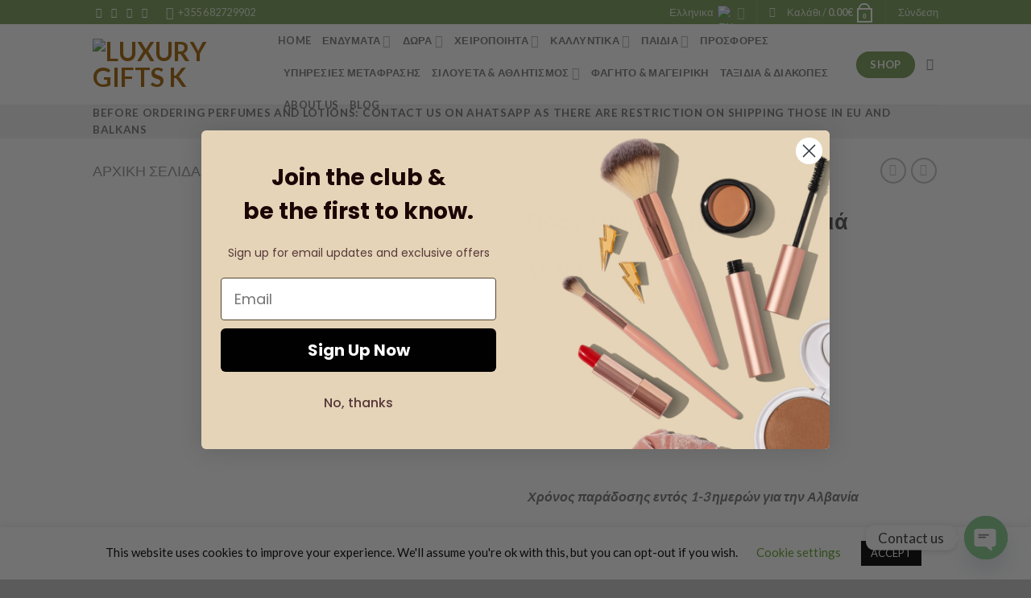

--- FILE ---
content_type: text/html; charset=UTF-8
request_url: https://luxurygiftsk.com/shop/easter-candle-with-a-metal-heart/?lang=el
body_size: 96246
content:
<!DOCTYPE html>
<!--[if IE 9 ]> <html lang="el" class="ie9 loading-site no-js"> <![endif]-->
<!--[if IE 8 ]> <html lang="el" class="ie8 loading-site no-js"> <![endif]-->
<!--[if (gte IE 9)|!(IE)]><!--><html lang="el" class="loading-site no-js"> <!--<![endif]-->
<head>
	<meta charset="UTF-8" />
	<link rel="profile" href="http://gmpg.org/xfn/11" />
	<link rel="pingback" href="https://luxurygiftsk.com/xmlrpc.php" />

					<script>document.documentElement.className = document.documentElement.className + ' yes-js js_active js'</script>
			<script>(function(html){html.className = html.className.replace(/\bno-js\b/,'js')})(document.documentElement);</script>
<meta name='robots' content='index, follow, max-image-preview:large, max-snippet:-1, max-video-preview:-1' />
	<style>img:is([sizes="auto" i], [sizes^="auto," i]) { contain-intrinsic-size: 3000px 1500px }</style>
	<link rel="alternate" hreflang="sq" href="https://luxurygiftsk.com/shop/easter-candle-with-a-metal-heart/?lang=sq" />
<link rel="alternate" hreflang="en" href="https://luxurygiftsk.com/shop/easter-candle-with-a-metal-heart/" />
<link rel="alternate" hreflang="el" href="https://luxurygiftsk.com/shop/easter-candle-with-a-metal-heart/?lang=el" />
<link rel="alternate" hreflang="x-default" href="https://luxurygiftsk.com/shop/easter-candle-with-a-metal-heart/" />
<meta name="viewport" content="width=device-width, initial-scale=1, maximum-scale=1" />
	<!-- This site is optimized with the Yoast SEO Premium plugin v22.6 (Yoast SEO v25.0) - https://yoast.com/wordpress/plugins/seo/ -->
	<title>Πασχαλινή Λαμπάδα με καρδιά - Πολυτελές Πάσχα -Χειροποιητα</title>
	<meta name="description" content="Πασχαλινή Λαμπάδα με καρδιά- Πολυτελές Πάσχα - Χειροποιητα- Πάσχαλινες Λεπτομέρειες Χειροποιητο - Χειροποίητο από την Kisilda.S. Luxury Fashion Gifts K" />
	<link rel="canonical" href="https://luxurygiftsk.com/shop/easter-candle-with-a-metal-heart/?lang=el" />
	<meta property="og:locale" content="el_GR" />
	<meta property="og:type" content="product" />
	<meta property="og:title" content="Πασχαλινή Λαμπάδα με καρδιά" />
	<meta property="og:description" content="Πασχαλινή Λαμπάδα με καρδιά- Πολυτελές Πάσχα - Χειροποιητα- Πάσχαλινες Λεπτομέρειες Χειροποιητο - Χειροποίητο από την Kisilda.S. Luxury Fashion Gifts K" />
	<meta property="og:url" content="https://luxurygiftsk.com/shop/easter-candle-with-a-metal-heart/?lang=el" />
	<meta property="og:site_name" content="Luxury Gifts K" />
	<meta property="article:modified_time" content="2021-04-19T21:01:17+00:00" />
	<meta property="og:image" content="https://luxurygiftsk.com/wp-content/uploads/2021/04/Easter-candle-with-a-metal-heart.jpg" />
	<meta property="og:image:width" content="1500" />
	<meta property="og:image:height" content="1000" />
	<meta property="og:image:type" content="image/jpeg" /><meta property="og:image" content="https://luxurygiftsk.com/wp-content/uploads/2021/04/Qiri-me-Aksesor-Zemer-2.jpg" />
	<meta property="og:image:width" content="1500" />
	<meta property="og:image:height" content="1000" />
	<meta property="og:image:type" content="image/jpeg" /><meta property="og:image" content="https://luxurygiftsk.com/wp-content/uploads/2021/04/Qiri-me-Aksesor-Zemer-1.jpg" />
	<meta property="og:image:width" content="1500" />
	<meta property="og:image:height" content="1000" />
	<meta property="og:image:type" content="image/jpeg" />
	<meta name="twitter:card" content="summary_large_image" />
	<meta name="twitter:label1" content="Price" />
	<meta name="twitter:data1" content="10.60&euro;" />
	<meta name="twitter:label2" content="Availability" />
	<meta name="twitter:data2" content="In stock" />
	<script type="application/ld+json" class="yoast-schema-graph">{"@context":"https://schema.org","@graph":[{"@type":["WebPage","ItemPage"],"@id":"https://luxurygiftsk.com/shop/easter-candle-with-a-metal-heart/?lang=el","url":"https://luxurygiftsk.com/shop/easter-candle-with-a-metal-heart/?lang=el","name":"Πασχαλινή Λαμπάδα με καρδιά - Πολυτελές Πάσχα -Χειροποιητα","isPartOf":{"@id":"https://luxurygiftsk.com/#website"},"primaryImageOfPage":{"@id":"https://luxurygiftsk.com/shop/easter-candle-with-a-metal-heart/?lang=el#primaryimage"},"image":{"@id":"https://luxurygiftsk.com/shop/easter-candle-with-a-metal-heart/?lang=el#primaryimage"},"thumbnailUrl":"https://luxurygiftsk.com/wp-content/uploads/2021/04/Easter-candle-with-a-metal-heart.jpg","description":"Πασχαλινή Λαμπάδα με καρδιά- Πολυτελές Πάσχα - Χειροποιητα- Πάσχαλινες Λεπτομέρειες Χειροποιητο - Χειροποίητο από την Kisilda.S. Luxury Fashion Gifts K","breadcrumb":{"@id":"https://luxurygiftsk.com/shop/easter-candle-with-a-metal-heart/?lang=el#breadcrumb"},"inLanguage":"el","potentialAction":{"@type":"BuyAction","target":"https://luxurygiftsk.com/shop/easter-candle-with-a-metal-heart/?lang=el"}},{"@type":"ImageObject","inLanguage":"el","@id":"https://luxurygiftsk.com/shop/easter-candle-with-a-metal-heart/?lang=el#primaryimage","url":"https://luxurygiftsk.com/wp-content/uploads/2021/04/Easter-candle-with-a-metal-heart.jpg","contentUrl":"https://luxurygiftsk.com/wp-content/uploads/2021/04/Easter-candle-with-a-metal-heart.jpg","width":1500,"height":1000},{"@type":"BreadcrumbList","@id":"https://luxurygiftsk.com/shop/easter-candle-with-a-metal-heart/?lang=el#breadcrumb","itemListElement":[{"@type":"ListItem","position":1,"name":"Home","item":"https://luxurygiftsk.com/?lang=el"},{"@type":"ListItem","position":2,"name":"Κατάστημα","item":"https://luxurygiftsk.com/%ce%ba%ce%b1%cf%84%ce%ac%cf%83%cf%84%ce%b7%ce%bc%ce%b1/?lang=el"},{"@type":"ListItem","position":3,"name":"Πασχαλινή Λαμπάδα με καρδιά"}]},{"@type":"WebSite","@id":"https://luxurygiftsk.com/#website","url":"https://luxurygiftsk.com/","name":"Luxury Gifts K","description":"","potentialAction":[{"@type":"SearchAction","target":{"@type":"EntryPoint","urlTemplate":"https://luxurygiftsk.com/?s={search_term_string}"},"query-input":{"@type":"PropertyValueSpecification","valueRequired":true,"valueName":"search_term_string"}}],"inLanguage":"el"}]}</script>
	<meta property="product:price:amount" content="10.60" />
	<meta property="product:price:currency" content="EUR" />
	<meta property="og:availability" content="instock" />
	<meta property="product:availability" content="instock" />
	<meta property="product:retailer_item_id" content="Product code: 10001" />
	<meta property="product:condition" content="new" />
	<!-- / Yoast SEO Premium plugin. -->


<link rel='dns-prefetch' href='//static.klaviyo.com' />
<link rel='dns-prefetch' href='//www.googletagmanager.com' />
<link rel='dns-prefetch' href='//fonts.googleapis.com' />
<link rel="alternate" type="application/rss+xml" title="Ροή RSS &raquo; Luxury Gifts K" href="https://luxurygiftsk.com/feed/?lang=el" />
<link rel="alternate" type="application/rss+xml" title="Ροή Σχολίων &raquo; Luxury Gifts K" href="https://luxurygiftsk.com/comments/feed/?lang=el" />
<link rel="alternate" type="application/rss+xml" title="Ροή Σχολίων Luxury Gifts K &raquo; Πασχαλινή Λαμπάδα με καρδιά" href="https://luxurygiftsk.com/shop/easter-candle-with-a-metal-heart/feed/?lang=el" />
<script type="text/javascript">
/* <![CDATA[ */
window._wpemojiSettings = {"baseUrl":"https:\/\/s.w.org\/images\/core\/emoji\/16.0.1\/72x72\/","ext":".png","svgUrl":"https:\/\/s.w.org\/images\/core\/emoji\/16.0.1\/svg\/","svgExt":".svg","source":{"concatemoji":"https:\/\/luxurygiftsk.com\/wp-includes\/js\/wp-emoji-release.min.js?ver=6.8.3"}};
/*! This file is auto-generated */
!function(s,n){var o,i,e;function c(e){try{var t={supportTests:e,timestamp:(new Date).valueOf()};sessionStorage.setItem(o,JSON.stringify(t))}catch(e){}}function p(e,t,n){e.clearRect(0,0,e.canvas.width,e.canvas.height),e.fillText(t,0,0);var t=new Uint32Array(e.getImageData(0,0,e.canvas.width,e.canvas.height).data),a=(e.clearRect(0,0,e.canvas.width,e.canvas.height),e.fillText(n,0,0),new Uint32Array(e.getImageData(0,0,e.canvas.width,e.canvas.height).data));return t.every(function(e,t){return e===a[t]})}function u(e,t){e.clearRect(0,0,e.canvas.width,e.canvas.height),e.fillText(t,0,0);for(var n=e.getImageData(16,16,1,1),a=0;a<n.data.length;a++)if(0!==n.data[a])return!1;return!0}function f(e,t,n,a){switch(t){case"flag":return n(e,"\ud83c\udff3\ufe0f\u200d\u26a7\ufe0f","\ud83c\udff3\ufe0f\u200b\u26a7\ufe0f")?!1:!n(e,"\ud83c\udde8\ud83c\uddf6","\ud83c\udde8\u200b\ud83c\uddf6")&&!n(e,"\ud83c\udff4\udb40\udc67\udb40\udc62\udb40\udc65\udb40\udc6e\udb40\udc67\udb40\udc7f","\ud83c\udff4\u200b\udb40\udc67\u200b\udb40\udc62\u200b\udb40\udc65\u200b\udb40\udc6e\u200b\udb40\udc67\u200b\udb40\udc7f");case"emoji":return!a(e,"\ud83e\udedf")}return!1}function g(e,t,n,a){var r="undefined"!=typeof WorkerGlobalScope&&self instanceof WorkerGlobalScope?new OffscreenCanvas(300,150):s.createElement("canvas"),o=r.getContext("2d",{willReadFrequently:!0}),i=(o.textBaseline="top",o.font="600 32px Arial",{});return e.forEach(function(e){i[e]=t(o,e,n,a)}),i}function t(e){var t=s.createElement("script");t.src=e,t.defer=!0,s.head.appendChild(t)}"undefined"!=typeof Promise&&(o="wpEmojiSettingsSupports",i=["flag","emoji"],n.supports={everything:!0,everythingExceptFlag:!0},e=new Promise(function(e){s.addEventListener("DOMContentLoaded",e,{once:!0})}),new Promise(function(t){var n=function(){try{var e=JSON.parse(sessionStorage.getItem(o));if("object"==typeof e&&"number"==typeof e.timestamp&&(new Date).valueOf()<e.timestamp+604800&&"object"==typeof e.supportTests)return e.supportTests}catch(e){}return null}();if(!n){if("undefined"!=typeof Worker&&"undefined"!=typeof OffscreenCanvas&&"undefined"!=typeof URL&&URL.createObjectURL&&"undefined"!=typeof Blob)try{var e="postMessage("+g.toString()+"("+[JSON.stringify(i),f.toString(),p.toString(),u.toString()].join(",")+"));",a=new Blob([e],{type:"text/javascript"}),r=new Worker(URL.createObjectURL(a),{name:"wpTestEmojiSupports"});return void(r.onmessage=function(e){c(n=e.data),r.terminate(),t(n)})}catch(e){}c(n=g(i,f,p,u))}t(n)}).then(function(e){for(var t in e)n.supports[t]=e[t],n.supports.everything=n.supports.everything&&n.supports[t],"flag"!==t&&(n.supports.everythingExceptFlag=n.supports.everythingExceptFlag&&n.supports[t]);n.supports.everythingExceptFlag=n.supports.everythingExceptFlag&&!n.supports.flag,n.DOMReady=!1,n.readyCallback=function(){n.DOMReady=!0}}).then(function(){return e}).then(function(){var e;n.supports.everything||(n.readyCallback(),(e=n.source||{}).concatemoji?t(e.concatemoji):e.wpemoji&&e.twemoji&&(t(e.twemoji),t(e.wpemoji)))}))}((window,document),window._wpemojiSettings);
/* ]]> */
</script>
<style id='wp-emoji-styles-inline-css' type='text/css'>

	img.wp-smiley, img.emoji {
		display: inline !important;
		border: none !important;
		box-shadow: none !important;
		height: 1em !important;
		width: 1em !important;
		margin: 0 0.07em !important;
		vertical-align: -0.1em !important;
		background: none !important;
		padding: 0 !important;
	}
</style>
<link rel='stylesheet' id='wp-block-library-css' href='https://luxurygiftsk.com/wp-includes/css/dist/block-library/style.min.css?ver=6.8.3' type='text/css' media='all' />
<style id='classic-theme-styles-inline-css' type='text/css'>
/*! This file is auto-generated */
.wp-block-button__link{color:#fff;background-color:#32373c;border-radius:9999px;box-shadow:none;text-decoration:none;padding:calc(.667em + 2px) calc(1.333em + 2px);font-size:1.125em}.wp-block-file__button{background:#32373c;color:#fff;text-decoration:none}
</style>
<link rel='stylesheet' id='cr-frontend-css-css' href='https://luxurygiftsk.com/wp-content/plugins/customer-reviews-woocommerce/css/frontend.css?ver=5.86.1' type='text/css' media='all' />
<link rel='stylesheet' id='cr-badges-css-css' href='https://luxurygiftsk.com/wp-content/plugins/customer-reviews-woocommerce/css/badges.css?ver=5.86.1' type='text/css' media='all' />
<style id='global-styles-inline-css' type='text/css'>
:root{--wp--preset--aspect-ratio--square: 1;--wp--preset--aspect-ratio--4-3: 4/3;--wp--preset--aspect-ratio--3-4: 3/4;--wp--preset--aspect-ratio--3-2: 3/2;--wp--preset--aspect-ratio--2-3: 2/3;--wp--preset--aspect-ratio--16-9: 16/9;--wp--preset--aspect-ratio--9-16: 9/16;--wp--preset--color--black: #000000;--wp--preset--color--cyan-bluish-gray: #abb8c3;--wp--preset--color--white: #ffffff;--wp--preset--color--pale-pink: #f78da7;--wp--preset--color--vivid-red: #cf2e2e;--wp--preset--color--luminous-vivid-orange: #ff6900;--wp--preset--color--luminous-vivid-amber: #fcb900;--wp--preset--color--light-green-cyan: #7bdcb5;--wp--preset--color--vivid-green-cyan: #00d084;--wp--preset--color--pale-cyan-blue: #8ed1fc;--wp--preset--color--vivid-cyan-blue: #0693e3;--wp--preset--color--vivid-purple: #9b51e0;--wp--preset--gradient--vivid-cyan-blue-to-vivid-purple: linear-gradient(135deg,rgba(6,147,227,1) 0%,rgb(155,81,224) 100%);--wp--preset--gradient--light-green-cyan-to-vivid-green-cyan: linear-gradient(135deg,rgb(122,220,180) 0%,rgb(0,208,130) 100%);--wp--preset--gradient--luminous-vivid-amber-to-luminous-vivid-orange: linear-gradient(135deg,rgba(252,185,0,1) 0%,rgba(255,105,0,1) 100%);--wp--preset--gradient--luminous-vivid-orange-to-vivid-red: linear-gradient(135deg,rgba(255,105,0,1) 0%,rgb(207,46,46) 100%);--wp--preset--gradient--very-light-gray-to-cyan-bluish-gray: linear-gradient(135deg,rgb(238,238,238) 0%,rgb(169,184,195) 100%);--wp--preset--gradient--cool-to-warm-spectrum: linear-gradient(135deg,rgb(74,234,220) 0%,rgb(151,120,209) 20%,rgb(207,42,186) 40%,rgb(238,44,130) 60%,rgb(251,105,98) 80%,rgb(254,248,76) 100%);--wp--preset--gradient--blush-light-purple: linear-gradient(135deg,rgb(255,206,236) 0%,rgb(152,150,240) 100%);--wp--preset--gradient--blush-bordeaux: linear-gradient(135deg,rgb(254,205,165) 0%,rgb(254,45,45) 50%,rgb(107,0,62) 100%);--wp--preset--gradient--luminous-dusk: linear-gradient(135deg,rgb(255,203,112) 0%,rgb(199,81,192) 50%,rgb(65,88,208) 100%);--wp--preset--gradient--pale-ocean: linear-gradient(135deg,rgb(255,245,203) 0%,rgb(182,227,212) 50%,rgb(51,167,181) 100%);--wp--preset--gradient--electric-grass: linear-gradient(135deg,rgb(202,248,128) 0%,rgb(113,206,126) 100%);--wp--preset--gradient--midnight: linear-gradient(135deg,rgb(2,3,129) 0%,rgb(40,116,252) 100%);--wp--preset--font-size--small: 13px;--wp--preset--font-size--medium: 20px;--wp--preset--font-size--large: 36px;--wp--preset--font-size--x-large: 42px;--wp--preset--spacing--20: 0.44rem;--wp--preset--spacing--30: 0.67rem;--wp--preset--spacing--40: 1rem;--wp--preset--spacing--50: 1.5rem;--wp--preset--spacing--60: 2.25rem;--wp--preset--spacing--70: 3.38rem;--wp--preset--spacing--80: 5.06rem;--wp--preset--shadow--natural: 6px 6px 9px rgba(0, 0, 0, 0.2);--wp--preset--shadow--deep: 12px 12px 50px rgba(0, 0, 0, 0.4);--wp--preset--shadow--sharp: 6px 6px 0px rgba(0, 0, 0, 0.2);--wp--preset--shadow--outlined: 6px 6px 0px -3px rgba(255, 255, 255, 1), 6px 6px rgba(0, 0, 0, 1);--wp--preset--shadow--crisp: 6px 6px 0px rgba(0, 0, 0, 1);}:where(.is-layout-flex){gap: 0.5em;}:where(.is-layout-grid){gap: 0.5em;}body .is-layout-flex{display: flex;}.is-layout-flex{flex-wrap: wrap;align-items: center;}.is-layout-flex > :is(*, div){margin: 0;}body .is-layout-grid{display: grid;}.is-layout-grid > :is(*, div){margin: 0;}:where(.wp-block-columns.is-layout-flex){gap: 2em;}:where(.wp-block-columns.is-layout-grid){gap: 2em;}:where(.wp-block-post-template.is-layout-flex){gap: 1.25em;}:where(.wp-block-post-template.is-layout-grid){gap: 1.25em;}.has-black-color{color: var(--wp--preset--color--black) !important;}.has-cyan-bluish-gray-color{color: var(--wp--preset--color--cyan-bluish-gray) !important;}.has-white-color{color: var(--wp--preset--color--white) !important;}.has-pale-pink-color{color: var(--wp--preset--color--pale-pink) !important;}.has-vivid-red-color{color: var(--wp--preset--color--vivid-red) !important;}.has-luminous-vivid-orange-color{color: var(--wp--preset--color--luminous-vivid-orange) !important;}.has-luminous-vivid-amber-color{color: var(--wp--preset--color--luminous-vivid-amber) !important;}.has-light-green-cyan-color{color: var(--wp--preset--color--light-green-cyan) !important;}.has-vivid-green-cyan-color{color: var(--wp--preset--color--vivid-green-cyan) !important;}.has-pale-cyan-blue-color{color: var(--wp--preset--color--pale-cyan-blue) !important;}.has-vivid-cyan-blue-color{color: var(--wp--preset--color--vivid-cyan-blue) !important;}.has-vivid-purple-color{color: var(--wp--preset--color--vivid-purple) !important;}.has-black-background-color{background-color: var(--wp--preset--color--black) !important;}.has-cyan-bluish-gray-background-color{background-color: var(--wp--preset--color--cyan-bluish-gray) !important;}.has-white-background-color{background-color: var(--wp--preset--color--white) !important;}.has-pale-pink-background-color{background-color: var(--wp--preset--color--pale-pink) !important;}.has-vivid-red-background-color{background-color: var(--wp--preset--color--vivid-red) !important;}.has-luminous-vivid-orange-background-color{background-color: var(--wp--preset--color--luminous-vivid-orange) !important;}.has-luminous-vivid-amber-background-color{background-color: var(--wp--preset--color--luminous-vivid-amber) !important;}.has-light-green-cyan-background-color{background-color: var(--wp--preset--color--light-green-cyan) !important;}.has-vivid-green-cyan-background-color{background-color: var(--wp--preset--color--vivid-green-cyan) !important;}.has-pale-cyan-blue-background-color{background-color: var(--wp--preset--color--pale-cyan-blue) !important;}.has-vivid-cyan-blue-background-color{background-color: var(--wp--preset--color--vivid-cyan-blue) !important;}.has-vivid-purple-background-color{background-color: var(--wp--preset--color--vivid-purple) !important;}.has-black-border-color{border-color: var(--wp--preset--color--black) !important;}.has-cyan-bluish-gray-border-color{border-color: var(--wp--preset--color--cyan-bluish-gray) !important;}.has-white-border-color{border-color: var(--wp--preset--color--white) !important;}.has-pale-pink-border-color{border-color: var(--wp--preset--color--pale-pink) !important;}.has-vivid-red-border-color{border-color: var(--wp--preset--color--vivid-red) !important;}.has-luminous-vivid-orange-border-color{border-color: var(--wp--preset--color--luminous-vivid-orange) !important;}.has-luminous-vivid-amber-border-color{border-color: var(--wp--preset--color--luminous-vivid-amber) !important;}.has-light-green-cyan-border-color{border-color: var(--wp--preset--color--light-green-cyan) !important;}.has-vivid-green-cyan-border-color{border-color: var(--wp--preset--color--vivid-green-cyan) !important;}.has-pale-cyan-blue-border-color{border-color: var(--wp--preset--color--pale-cyan-blue) !important;}.has-vivid-cyan-blue-border-color{border-color: var(--wp--preset--color--vivid-cyan-blue) !important;}.has-vivid-purple-border-color{border-color: var(--wp--preset--color--vivid-purple) !important;}.has-vivid-cyan-blue-to-vivid-purple-gradient-background{background: var(--wp--preset--gradient--vivid-cyan-blue-to-vivid-purple) !important;}.has-light-green-cyan-to-vivid-green-cyan-gradient-background{background: var(--wp--preset--gradient--light-green-cyan-to-vivid-green-cyan) !important;}.has-luminous-vivid-amber-to-luminous-vivid-orange-gradient-background{background: var(--wp--preset--gradient--luminous-vivid-amber-to-luminous-vivid-orange) !important;}.has-luminous-vivid-orange-to-vivid-red-gradient-background{background: var(--wp--preset--gradient--luminous-vivid-orange-to-vivid-red) !important;}.has-very-light-gray-to-cyan-bluish-gray-gradient-background{background: var(--wp--preset--gradient--very-light-gray-to-cyan-bluish-gray) !important;}.has-cool-to-warm-spectrum-gradient-background{background: var(--wp--preset--gradient--cool-to-warm-spectrum) !important;}.has-blush-light-purple-gradient-background{background: var(--wp--preset--gradient--blush-light-purple) !important;}.has-blush-bordeaux-gradient-background{background: var(--wp--preset--gradient--blush-bordeaux) !important;}.has-luminous-dusk-gradient-background{background: var(--wp--preset--gradient--luminous-dusk) !important;}.has-pale-ocean-gradient-background{background: var(--wp--preset--gradient--pale-ocean) !important;}.has-electric-grass-gradient-background{background: var(--wp--preset--gradient--electric-grass) !important;}.has-midnight-gradient-background{background: var(--wp--preset--gradient--midnight) !important;}.has-small-font-size{font-size: var(--wp--preset--font-size--small) !important;}.has-medium-font-size{font-size: var(--wp--preset--font-size--medium) !important;}.has-large-font-size{font-size: var(--wp--preset--font-size--large) !important;}.has-x-large-font-size{font-size: var(--wp--preset--font-size--x-large) !important;}
:where(.wp-block-post-template.is-layout-flex){gap: 1.25em;}:where(.wp-block-post-template.is-layout-grid){gap: 1.25em;}
:where(.wp-block-columns.is-layout-flex){gap: 2em;}:where(.wp-block-columns.is-layout-grid){gap: 2em;}
:root :where(.wp-block-pullquote){font-size: 1.5em;line-height: 1.6;}
</style>
<link rel='stylesheet' id='wpml-blocks-css' href='https://luxurygiftsk.com/wp-content/plugins/sitepress-multilingual-cms/dist/css/blocks/styles.css?ver=4.6.3' type='text/css' media='all' />
<link rel='stylesheet' id='contact-form-7-css' href='https://luxurygiftsk.com/wp-content/plugins/contact-form-7/includes/css/styles.css?ver=6.1.3' type='text/css' media='all' />
<link rel='stylesheet' id='cookie-law-info-css' href='https://luxurygiftsk.com/wp-content/plugins/cookie-law-info/legacy/public/css/cookie-law-info-public.css?ver=3.3.6' type='text/css' media='all' />
<link rel='stylesheet' id='cookie-law-info-gdpr-css' href='https://luxurygiftsk.com/wp-content/plugins/cookie-law-info/legacy/public/css/cookie-law-info-gdpr.css?ver=3.3.6' type='text/css' media='all' />
<link rel='stylesheet' id='rs-plugin-settings-css' href='https://luxurygiftsk.com/wp-content/plugins/revslider/public/assets/css/rs6.css?ver=6.2.9' type='text/css' media='all' />
<style id='rs-plugin-settings-inline-css' type='text/css'>
#rs-demo-id {}
</style>
<link rel='stylesheet' id='wcml-dropdown-0-css' href='//luxurygiftsk.com/wp-content/plugins/woocommerce-multilingual/templates/currency-switchers/legacy-dropdown/style.css?ver=5.2.0' type='text/css' media='all' />
<link rel='stylesheet' id='photoswipe-css' href='https://luxurygiftsk.com/wp-content/plugins/woocommerce/assets/css/photoswipe/photoswipe.min.css?ver=9.8.4' type='text/css' media='all' />
<link rel='stylesheet' id='photoswipe-default-skin-css' href='https://luxurygiftsk.com/wp-content/plugins/woocommerce/assets/css/photoswipe/default-skin/default-skin.min.css?ver=9.8.4' type='text/css' media='all' />
<style id='woocommerce-inline-inline-css' type='text/css'>
.woocommerce form .form-row .required { visibility: visible; }
</style>
<link rel='stylesheet' id='dashicons-css' href='https://luxurygiftsk.com/wp-includes/css/dashicons.min.css?ver=6.8.3' type='text/css' media='all' />
<style id='dashicons-inline-css' type='text/css'>
[data-font="Dashicons"]:before {font-family: 'Dashicons' !important;content: attr(data-icon) !important;speak: none !important;font-weight: normal !important;font-variant: normal !important;text-transform: none !important;line-height: 1 !important;font-style: normal !important;-webkit-font-smoothing: antialiased !important;-moz-osx-font-smoothing: grayscale !important;}
</style>
<link rel='stylesheet' id='woocommerce-addons-css-css' href='https://luxurygiftsk.com/wp-content/plugins/woocommerce-product-addons/assets/css/frontend.css?ver=3.0.35' type='text/css' media='all' />
<link rel='stylesheet' id='woo-variation-gallery-slider-css' href='https://luxurygiftsk.com/wp-content/plugins/woo-variation-gallery/assets/css/slick.min.css?ver=1.8.1' type='text/css' media='all' />
<link rel='stylesheet' id='woo-variation-gallery-css' href='https://luxurygiftsk.com/wp-content/plugins/woo-variation-gallery/assets/css/frontend.min.css?ver=1746966197' type='text/css' media='all' />
<style id='woo-variation-gallery-inline-css' type='text/css'>
:root {--wvg-thumbnail-item: 4;--wvg-thumbnail-item-gap: 0px;--wvg-single-image-size: 600px;--wvg-gallery-width: 100%;--wvg-gallery-margin: 30px;}/* Default Width */.woo-variation-product-gallery {max-width: 100% !important;width: 100%;}/* Medium Devices, Desktops *//* Small Devices, Tablets */@media only screen and (max-width: 768px) {.woo-variation-product-gallery {width: 720px;max-width: 100% !important;}}/* Extra Small Devices, Phones */@media only screen and (max-width: 480px) {.woo-variation-product-gallery {width: 320px;max-width: 100% !important;}}
</style>
<link rel='stylesheet' id='woo-variation-swatches-css' href='https://luxurygiftsk.com/wp-content/plugins/woo-variation-swatches/assets/css/frontend.min.css?ver=1746966313' type='text/css' media='all' />
<style id='woo-variation-swatches-inline-css' type='text/css'>
:root {
--wvs-tick:url("data:image/svg+xml;utf8,%3Csvg filter='drop-shadow(0px 0px 2px rgb(0 0 0 / .8))' xmlns='http://www.w3.org/2000/svg'  viewBox='0 0 30 30'%3E%3Cpath fill='none' stroke='%23ffffff' stroke-linecap='round' stroke-linejoin='round' stroke-width='4' d='M4 16L11 23 27 7'/%3E%3C/svg%3E");

--wvs-cross:url("data:image/svg+xml;utf8,%3Csvg filter='drop-shadow(0px 0px 5px rgb(255 255 255 / .6))' xmlns='http://www.w3.org/2000/svg' width='72px' height='72px' viewBox='0 0 24 24'%3E%3Cpath fill='none' stroke='%23ff0000' stroke-linecap='round' stroke-width='0.6' d='M5 5L19 19M19 5L5 19'/%3E%3C/svg%3E");
--wvs-single-product-item-width:30px;
--wvs-single-product-item-height:30px;
--wvs-single-product-item-font-size:16px}
</style>
<link rel='stylesheet' id='brands-styles-css' href='https://luxurygiftsk.com/wp-content/plugins/woocommerce/assets/css/brands.css?ver=9.8.4' type='text/css' media='all' />
<link rel='stylesheet' id='flatsome-icons-css' href='https://luxurygiftsk.com/wp-content/themes/flatsome/assets/css/fl-icons.css?ver=3.11' type='text/css' media='all' />
<link rel='stylesheet' id='flatsome-woocommerce-wishlist-css' href='https://luxurygiftsk.com/wp-content/themes/flatsome/inc/integrations/wc-yith-wishlist/wishlist.css?ver=3.10.2' type='text/css' media='all' />
<link rel='stylesheet' id='chaty-front-css-css' href='https://luxurygiftsk.com/wp-content/plugins/chaty/css/chaty-front.min.css?ver=3.4.81655303417' type='text/css' media='all' />
<link rel='stylesheet' id='flatsome-main-css' href='https://luxurygiftsk.com/wp-content/themes/flatsome/assets/css/flatsome.css?ver=3.11.3' type='text/css' media='all' />
<link rel='stylesheet' id='flatsome-shop-css' href='https://luxurygiftsk.com/wp-content/themes/flatsome/assets/css/flatsome-shop.css?ver=3.11.3' type='text/css' media='all' />
<link rel='stylesheet' id='flatsome-style-css' href='https://luxurygiftsk.com/wp-content/themes/luxury-child/style.css?ver=3.0' type='text/css' media='all' />
<link rel='stylesheet' id='flatsome-googlefonts-css' href='//fonts.googleapis.com/css?family=Lato%3Aregular%2C700%2C400%2C700%7CDancing+Script%3Aregular%2C400&#038;display=swap&#038;ver=3.9' type='text/css' media='all' />
<script type="text/template" id="tmpl-variation-template">
	<div class="woocommerce-variation-description">{{{ data.variation.variation_description }}}</div>
	<div class="woocommerce-variation-price">{{{ data.variation.price_html }}}</div>
	<div class="woocommerce-variation-availability">{{{ data.variation.availability_html }}}</div>
</script>
<script type="text/template" id="tmpl-unavailable-variation-template">
	<p role="alert">Λυπούμαστε, αυτό το προϊόν δεν είναι διαθέσιμο. Παρακαλούμε, επιλέξτε έναν διαφορετικό συνδυασμό.</p>
</script>
<script type="text/javascript" src="https://luxurygiftsk.com/wp-includes/js/jquery/jquery.min.js?ver=3.7.1" id="jquery-core-js"></script>
<script type="text/javascript" src="https://luxurygiftsk.com/wp-includes/js/jquery/jquery-migrate.min.js?ver=3.4.1" id="jquery-migrate-js"></script>
<script type="text/javascript" id="cookie-law-info-js-extra">
/* <![CDATA[ */
var Cli_Data = {"nn_cookie_ids":[],"cookielist":[],"non_necessary_cookies":[],"ccpaEnabled":"","ccpaRegionBased":"","ccpaBarEnabled":"","strictlyEnabled":["necessary","obligatoire"],"ccpaType":"gdpr","js_blocking":"","custom_integration":"","triggerDomRefresh":"","secure_cookies":""};
var cli_cookiebar_settings = {"animate_speed_hide":"500","animate_speed_show":"500","background":"#FFF","border":"#b1a6a6c2","border_on":"","button_1_button_colour":"#000","button_1_button_hover":"#000000","button_1_link_colour":"#fff","button_1_as_button":"1","button_1_new_win":"","button_2_button_colour":"#333","button_2_button_hover":"#292929","button_2_link_colour":"#444","button_2_as_button":"","button_2_hidebar":"","button_3_button_colour":"#000","button_3_button_hover":"#000000","button_3_link_colour":"#fff","button_3_as_button":"1","button_3_new_win":"","button_4_button_colour":"#000","button_4_button_hover":"#000000","button_4_link_colour":"#62a329","button_4_as_button":"","button_7_button_colour":"#61a229","button_7_button_hover":"#4e8221","button_7_link_colour":"#fff","button_7_as_button":"1","button_7_new_win":"","font_family":"inherit","header_fix":"","notify_animate_hide":"1","notify_animate_show":"","notify_div_id":"#cookie-law-info-bar","notify_position_horizontal":"right","notify_position_vertical":"bottom","scroll_close":"","scroll_close_reload":"","accept_close_reload":"","reject_close_reload":"","showagain_tab":"1","showagain_background":"#fff","showagain_border":"#000","showagain_div_id":"#cookie-law-info-again","showagain_x_position":"100px","text":"#000","show_once_yn":"","show_once":"10000","logging_on":"","as_popup":"","popup_overlay":"1","bar_heading_text":"","cookie_bar_as":"banner","popup_showagain_position":"bottom-right","widget_position":"left"};
var log_object = {"ajax_url":"https:\/\/luxurygiftsk.com\/wp-admin\/admin-ajax.php"};
/* ]]> */
</script>
<script type="text/javascript" src="https://luxurygiftsk.com/wp-content/plugins/cookie-law-info/legacy/public/js/cookie-law-info-public.js?ver=3.3.6" id="cookie-law-info-js"></script>
<script type="text/javascript" src="https://luxurygiftsk.com/wp-content/plugins/revslider/public/assets/js/rbtools.min.js?ver=6.0.5" id="tp-tools-js"></script>
<script type="text/javascript" src="https://luxurygiftsk.com/wp-content/plugins/revslider/public/assets/js/rs6.min.js?ver=6.2.9" id="revmin-js"></script>
<script type="text/javascript" src="https://luxurygiftsk.com/wp-content/plugins/woocommerce/assets/js/jquery-blockui/jquery.blockUI.min.js?ver=2.7.0-wc.9.8.4" id="jquery-blockui-js" data-wp-strategy="defer"></script>
<script type="text/javascript" id="wc-add-to-cart-js-extra">
/* <![CDATA[ */
var wc_add_to_cart_params = {"ajax_url":"\/wp-admin\/admin-ajax.php?lang=el","wc_ajax_url":"\/?lang=el&wc-ajax=%%endpoint%%","i18n_view_cart":"\u039a\u03b1\u03bb\u03ac\u03b8\u03b9","cart_url":"https:\/\/luxurygiftsk.com\/%ce%ba%ce%b1%ce%bb%ce%ac%ce%b8%ce%b9\/?lang=el","is_cart":"","cart_redirect_after_add":"no"};
/* ]]> */
</script>
<script type="text/javascript" src="https://luxurygiftsk.com/wp-content/plugins/woocommerce/assets/js/frontend/add-to-cart.min.js?ver=9.8.4" id="wc-add-to-cart-js" defer="defer" data-wp-strategy="defer"></script>
<script type="text/javascript" src="https://luxurygiftsk.com/wp-content/plugins/woocommerce/assets/js/zoom/jquery.zoom.min.js?ver=1.7.21-wc.9.8.4" id="zoom-js" defer="defer" data-wp-strategy="defer"></script>
<script type="text/javascript" src="https://luxurygiftsk.com/wp-content/plugins/woocommerce/assets/js/photoswipe/photoswipe.min.js?ver=4.1.1-wc.9.8.4" id="photoswipe-js" defer="defer" data-wp-strategy="defer"></script>
<script type="text/javascript" src="https://luxurygiftsk.com/wp-content/plugins/woocommerce/assets/js/photoswipe/photoswipe-ui-default.min.js?ver=4.1.1-wc.9.8.4" id="photoswipe-ui-default-js" defer="defer" data-wp-strategy="defer"></script>
<script type="text/javascript" id="wc-single-product-js-extra">
/* <![CDATA[ */
var wc_single_product_params = {"i18n_required_rating_text":"\u03a0\u03b1\u03c1\u03b1\u03ba\u03b1\u03bb\u03bf\u03cd\u03bc\u03b5, \u03b5\u03c0\u03b9\u03bb\u03ad\u03be\u03c4\u03b5 \u03bc\u03af\u03b1 \u03b2\u03b1\u03b8\u03bc\u03bf\u03bb\u03bf\u03b3\u03af\u03b1","i18n_rating_options":["1 of 5 stars","2 of 5 stars","3 of 5 stars","4 of 5 stars","5 of 5 stars"],"i18n_product_gallery_trigger_text":"View full-screen image gallery","review_rating_required":"yes","flexslider":{"rtl":false,"animation":"slide","smoothHeight":true,"directionNav":false,"controlNav":"thumbnails","slideshow":false,"animationSpeed":500,"animationLoop":false,"allowOneSlide":false},"zoom_enabled":"1","zoom_options":[],"photoswipe_enabled":"1","photoswipe_options":{"shareEl":false,"closeOnScroll":false,"history":false,"hideAnimationDuration":0,"showAnimationDuration":0},"flexslider_enabled":""};
/* ]]> */
</script>
<script type="text/javascript" src="https://luxurygiftsk.com/wp-content/plugins/woocommerce/assets/js/frontend/single-product.min.js?ver=9.8.4" id="wc-single-product-js" defer="defer" data-wp-strategy="defer"></script>
<script type="text/javascript" src="https://luxurygiftsk.com/wp-content/plugins/woocommerce/assets/js/js-cookie/js.cookie.min.js?ver=2.1.4-wc.9.8.4" id="js-cookie-js" defer="defer" data-wp-strategy="defer"></script>
<script type="text/javascript" id="woocommerce-js-extra">
/* <![CDATA[ */
var woocommerce_params = {"ajax_url":"\/wp-admin\/admin-ajax.php?lang=el","wc_ajax_url":"\/?lang=el&wc-ajax=%%endpoint%%","i18n_password_show":"Show password","i18n_password_hide":"Hide password"};
/* ]]> */
</script>
<script type="text/javascript" src="https://luxurygiftsk.com/wp-content/plugins/woocommerce/assets/js/frontend/woocommerce.min.js?ver=9.8.4" id="woocommerce-js" defer="defer" data-wp-strategy="defer"></script>
<script type="text/javascript" src="https://luxurygiftsk.com/wp-includes/js/underscore.min.js?ver=1.13.7" id="underscore-js"></script>
<script type="text/javascript" id="wp-util-js-extra">
/* <![CDATA[ */
var _wpUtilSettings = {"ajax":{"url":"\/wp-admin\/admin-ajax.php"}};
/* ]]> */
</script>
<script type="text/javascript" src="https://luxurygiftsk.com/wp-includes/js/wp-util.min.js?ver=6.8.3" id="wp-util-js"></script>

<!-- Google tag (gtag.js) snippet added by Site Kit -->
<!-- Google Analytics snippet added by Site Kit -->
<script type="text/javascript" src="https://www.googletagmanager.com/gtag/js?id=GT-KT459L" id="google_gtagjs-js" async></script>
<script type="text/javascript" id="google_gtagjs-js-after">
/* <![CDATA[ */
window.dataLayer = window.dataLayer || [];function gtag(){dataLayer.push(arguments);}
gtag("set","linker",{"domains":["luxurygiftsk.com"]});
gtag("js", new Date());
gtag("set", "developer_id.dZTNiMT", true);
gtag("config", "GT-KT459L");
/* ]]> */
</script>
<script type="text/javascript" id="wc-settings-dep-in-header-js-after">
/* <![CDATA[ */
console.warn( "Scripts that have a dependency on [wc-settings, wc-blocks-checkout] must be loaded in the footer, klaviyo-klaviyo-checkout-block-editor-script was registered to load in the header, but has been switched to load in the footer instead. See https://github.com/woocommerce/woocommerce-gutenberg-products-block/pull/5059" );
console.warn( "Scripts that have a dependency on [wc-settings, wc-blocks-checkout] must be loaded in the footer, klaviyo-klaviyo-checkout-block-view-script was registered to load in the header, but has been switched to load in the footer instead. See https://github.com/woocommerce/woocommerce-gutenberg-products-block/pull/5059" );
/* ]]> */
</script>
<!-- Google Analytics Code Snippet By GA4WP --><script async src="https://www.googletagmanager.com/gtag/js?id=UA-123560876-1"></script>
		<script>
		  window.dataLayer = window.dataLayer || [];
		  function gtag(){dataLayer.push(arguments);}
		  gtag('js', new Date());gtag('config', 'UA-123560876-1');</script> <!- end of Google Analytics Code Snippet by GA4WP--><link rel="https://api.w.org/" href="https://luxurygiftsk.com/wp-json/" /><link rel="alternate" title="JSON" type="application/json" href="https://luxurygiftsk.com/wp-json/wp/v2/product/4054" /><link rel="EditURI" type="application/rsd+xml" title="RSD" href="https://luxurygiftsk.com/xmlrpc.php?rsd" />
<meta name="generator" content="WordPress 6.8.3" />
<meta name="generator" content="WooCommerce 9.8.4" />
<link rel='shortlink' href='https://luxurygiftsk.com/?p=4054&#038;lang=el' />
<link rel="alternate" title="oEmbed (JSON)" type="application/json+oembed" href="https://luxurygiftsk.com/wp-json/oembed/1.0/embed?url=https%3A%2F%2Fluxurygiftsk.com%2Fshop%2Feaster-candle-with-a-metal-heart%2F%3Flang%3Del" />
<link rel="alternate" title="oEmbed (XML)" type="text/xml+oembed" href="https://luxurygiftsk.com/wp-json/oembed/1.0/embed?url=https%3A%2F%2Fluxurygiftsk.com%2Fshop%2Feaster-candle-with-a-metal-heart%2F%3Flang%3Del&#038;format=xml" />
<meta name="generator" content="WPML ver:4.6.3 stt:48,1,13;" />
<meta name="generator" content="Site Kit by Google 1.164.0" /><style>.bg{opacity: 0; transition: opacity 1s; -webkit-transition: opacity 1s;} .bg-loaded{opacity: 1;}</style><!--[if IE]><link rel="stylesheet" type="text/css" href="https://luxurygiftsk.com/wp-content/themes/flatsome/assets/css/ie-fallback.css"><script src="//cdnjs.cloudflare.com/ajax/libs/html5shiv/3.6.1/html5shiv.js"></script><script>var head = document.getElementsByTagName('head')[0],style = document.createElement('style');style.type = 'text/css';style.styleSheet.cssText = ':before,:after{content:none !important';head.appendChild(style);setTimeout(function(){head.removeChild(style);}, 0);</script><script src="https://luxurygiftsk.com/wp-content/themes/flatsome/assets/libs/ie-flexibility.js"></script><![endif]-->	<noscript><style>.woocommerce-product-gallery{ opacity: 1 !important; }</style></noscript>
	<meta name="generator" content="Powered by Slider Revolution 6.2.9 - responsive, Mobile-Friendly Slider Plugin for WordPress with comfortable drag and drop interface." />
<link rel="icon" href="https://luxurygiftsk.com/wp-content/uploads/2020/05/cropped-logo-32x32.png" sizes="32x32" />
<link rel="icon" href="https://luxurygiftsk.com/wp-content/uploads/2020/05/cropped-logo-192x192.png" sizes="192x192" />
<link rel="apple-touch-icon" href="https://luxurygiftsk.com/wp-content/uploads/2020/05/cropped-logo-180x180.png" />
<meta name="msapplication-TileImage" content="https://luxurygiftsk.com/wp-content/uploads/2020/05/cropped-logo-270x270.png" />
<script type="text/javascript">function setREVStartSize(e){
			//window.requestAnimationFrame(function() {				 
				window.RSIW = window.RSIW===undefined ? window.innerWidth : window.RSIW;	
				window.RSIH = window.RSIH===undefined ? window.innerHeight : window.RSIH;	
				try {								
					var pw = document.getElementById(e.c).parentNode.offsetWidth,
						newh;
					pw = pw===0 || isNaN(pw) ? window.RSIW : pw;
					e.tabw = e.tabw===undefined ? 0 : parseInt(e.tabw);
					e.thumbw = e.thumbw===undefined ? 0 : parseInt(e.thumbw);
					e.tabh = e.tabh===undefined ? 0 : parseInt(e.tabh);
					e.thumbh = e.thumbh===undefined ? 0 : parseInt(e.thumbh);
					e.tabhide = e.tabhide===undefined ? 0 : parseInt(e.tabhide);
					e.thumbhide = e.thumbhide===undefined ? 0 : parseInt(e.thumbhide);
					e.mh = e.mh===undefined || e.mh=="" || e.mh==="auto" ? 0 : parseInt(e.mh,0);		
					if(e.layout==="fullscreen" || e.l==="fullscreen") 						
						newh = Math.max(e.mh,window.RSIH);					
					else{					
						e.gw = Array.isArray(e.gw) ? e.gw : [e.gw];
						for (var i in e.rl) if (e.gw[i]===undefined || e.gw[i]===0) e.gw[i] = e.gw[i-1];					
						e.gh = e.el===undefined || e.el==="" || (Array.isArray(e.el) && e.el.length==0)? e.gh : e.el;
						e.gh = Array.isArray(e.gh) ? e.gh : [e.gh];
						for (var i in e.rl) if (e.gh[i]===undefined || e.gh[i]===0) e.gh[i] = e.gh[i-1];
											
						var nl = new Array(e.rl.length),
							ix = 0,						
							sl;					
						e.tabw = e.tabhide>=pw ? 0 : e.tabw;
						e.thumbw = e.thumbhide>=pw ? 0 : e.thumbw;
						e.tabh = e.tabhide>=pw ? 0 : e.tabh;
						e.thumbh = e.thumbhide>=pw ? 0 : e.thumbh;					
						for (var i in e.rl) nl[i] = e.rl[i]<window.RSIW ? 0 : e.rl[i];
						sl = nl[0];									
						for (var i in nl) if (sl>nl[i] && nl[i]>0) { sl = nl[i]; ix=i;}															
						var m = pw>(e.gw[ix]+e.tabw+e.thumbw) ? 1 : (pw-(e.tabw+e.thumbw)) / (e.gw[ix]);					
						newh =  (e.gh[ix] * m) + (e.tabh + e.thumbh);
					}				
					if(window.rs_init_css===undefined) window.rs_init_css = document.head.appendChild(document.createElement("style"));					
					document.getElementById(e.c).height = newh+"px";
					window.rs_init_css.innerHTML += "#"+e.c+"_wrapper { height: "+newh+"px }";				
				} catch(e){
					console.log("Failure at Presize of Slider:" + e)
				}					   
			//});
		  };</script>
<style id="custom-css" type="text/css">:root {--primary-color: #a46608;}.header-main{height: 100px}#logo img{max-height: 100px}#logo{width:200px;}.header-top{min-height: 30px}.has-transparent + .page-title:first-of-type,.has-transparent + #main > .page-title,.has-transparent + #main > div > .page-title,.has-transparent + #main .page-header-wrapper:first-of-type .page-title{padding-top: 180px;}.header.show-on-scroll,.stuck .header-main{height:70px!important}.stuck #logo img{max-height: 70px!important}.header-bottom {background-color: #f1f1f1}@media (max-width: 549px) {.header-main{height: 70px}#logo img{max-height: 70px}}.header-top{background-color:#7a9c59!important;}/* Color */.accordion-title.active, .has-icon-bg .icon .icon-inner,.logo a, .primary.is-underline, .primary.is-link, .badge-outline .badge-inner, .nav-outline > li.active> a,.nav-outline >li.active > a, .cart-icon strong,[data-color='primary'], .is-outline.primary{color: #a46608;}/* Color !important */[data-text-color="primary"]{color: #a46608!important;}/* Background Color */[data-text-bg="primary"]{background-color: #a46608;}/* Background */.scroll-to-bullets a,.featured-title, .label-new.menu-item > a:after, .nav-pagination > li > .current,.nav-pagination > li > span:hover,.nav-pagination > li > a:hover,.has-hover:hover .badge-outline .badge-inner,button[type="submit"], .button.wc-forward:not(.checkout):not(.checkout-button), .button.submit-button, .button.primary:not(.is-outline),.featured-table .title,.is-outline:hover, .has-icon:hover .icon-label,.nav-dropdown-bold .nav-column li > a:hover, .nav-dropdown.nav-dropdown-bold > li > a:hover, .nav-dropdown-bold.dark .nav-column li > a:hover, .nav-dropdown.nav-dropdown-bold.dark > li > a:hover, .is-outline:hover, .tagcloud a:hover,.grid-tools a, input[type='submit']:not(.is-form), .box-badge:hover .box-text, input.button.alt,.nav-box > li > a:hover,.nav-box > li.active > a,.nav-pills > li.active > a ,.current-dropdown .cart-icon strong, .cart-icon:hover strong, .nav-line-bottom > li > a:before, .nav-line-grow > li > a:before, .nav-line > li > a:before,.banner, .header-top, .slider-nav-circle .flickity-prev-next-button:hover svg, .slider-nav-circle .flickity-prev-next-button:hover .arrow, .primary.is-outline:hover, .button.primary:not(.is-outline), input[type='submit'].primary, input[type='submit'].primary, input[type='reset'].button, input[type='button'].primary, .badge-inner{background-color: #a46608;}/* Border */.nav-vertical.nav-tabs > li.active > a,.scroll-to-bullets a.active,.nav-pagination > li > .current,.nav-pagination > li > span:hover,.nav-pagination > li > a:hover,.has-hover:hover .badge-outline .badge-inner,.accordion-title.active,.featured-table,.is-outline:hover, .tagcloud a:hover,blockquote, .has-border, .cart-icon strong:after,.cart-icon strong,.blockUI:before, .processing:before,.loading-spin, .slider-nav-circle .flickity-prev-next-button:hover svg, .slider-nav-circle .flickity-prev-next-button:hover .arrow, .primary.is-outline:hover{border-color: #a46608}.nav-tabs > li.active > a{border-top-color: #a46608}.widget_shopping_cart_content .blockUI.blockOverlay:before { border-left-color: #a46608 }.woocommerce-checkout-review-order .blockUI.blockOverlay:before { border-left-color: #a46608 }/* Fill */.slider .flickity-prev-next-button:hover svg,.slider .flickity-prev-next-button:hover .arrow{fill: #a46608;}/* Background Color */[data-icon-label]:after, .secondary.is-underline:hover,.secondary.is-outline:hover,.icon-label,.button.secondary:not(.is-outline),.button.alt:not(.is-outline), .badge-inner.on-sale, .button.checkout, .single_add_to_cart_button, .current .breadcrumb-step{ background-color:#000000; }[data-text-bg="secondary"]{background-color: #000000;}/* Color */.secondary.is-underline,.secondary.is-link, .secondary.is-outline,.stars a.active, .star-rating:before, .woocommerce-page .star-rating:before,.star-rating span:before, .color-secondary{color: #000000}/* Color !important */[data-text-color="secondary"]{color: #000000!important;}/* Border */.secondary.is-outline:hover{border-color:#000000}body{font-family:"Lato", sans-serif}body{font-weight: 400}.nav > li > a {font-family:"Lato", sans-serif;}.nav > li > a {font-weight: 700;}h1,h2,h3,h4,h5,h6,.heading-font, .off-canvas-center .nav-sidebar.nav-vertical > li > a{font-family: "Lato", sans-serif;}h1,h2,h3,h4,h5,h6,.heading-font,.banner h1,.banner h2{font-weight: 700;}h1,h2,h3,h4,h5,h6,.heading-font{color: #555555;}.alt-font{font-family: "Dancing Script", sans-serif;}.alt-font{font-weight: 400!important;}.shop-page-title.featured-title .title-bg{ background-image: url(https://luxurygiftsk.com/wp-content/uploads/2021/04/Easter-candle-with-a-metal-heart.jpg)!important;}@media screen and (min-width: 550px){.products .box-vertical .box-image{min-width: 300px!important;width: 300px!important;}}.page-title-small + main .product-container > .row{padding-top:0;}.label-new.menu-item > a:after{content:"New";}.label-hot.menu-item > a:after{content:"Hot";}.label-sale.menu-item > a:after{content:"Sale";}.label-popular.menu-item > a:after{content:"Popular";}</style></head>

<body class="wp-singular product-template-default single single-product postid-4054 wp-theme-flatsome wp-child-theme-luxury-child theme-flatsome woocommerce woocommerce-page woocommerce-no-js woo-variation-gallery woo-variation-gallery-theme-flatsome woo-variation-swatches wvs-behavior-blur wvs-theme-luxury-child wvs-show-label wvs-tooltip lightbox nav-dropdown-has-arrow has-lightbox">


<a class="skip-link screen-reader-text" href="#main">Skip to content</a>

<div id="wrapper">

	
	<header id="header" class="header has-sticky sticky-jump">
		<div class="header-wrapper">
			<div id="top-bar" class="header-top hide-for-sticky nav-dark">
    <div class="flex-row container">
      <div class="flex-col hide-for-medium flex-left">
          <ul class="nav nav-left medium-nav-center nav-small  nav-">
              <li class="html header-social-icons ml-0">
	<div class="social-icons follow-icons" ><a href="https://www.facebook.com/LuxuryFashionGiftsK/" target="_blank" data-label="Facebook"  rel="noopener noreferrer nofollow" class="icon plain facebook tooltip" title="Follow on Facebook"><i class="icon-facebook" ></i></a><a href="https://www.instagram.com/luxury_f_gifts/" target="_blank" rel="noopener noreferrer nofollow" data-label="Instagram" class="icon plain  instagram tooltip" title="Follow on Instagram"><i class="icon-instagram" ></i></a><a href="mailto:luxurygiftsk@gmail.com" data-label="E-mail"  rel="nofollow" class="icon plain  email tooltip" title="Send us an email"><i class="icon-envelop" ></i></a><a href="https://www.youtube.com/channel/UC4T-EWSybaRG5f62Z40hNDw?view_as=subscriber" target="_blank" rel="noopener noreferrer nofollow" data-label="YouTube" class="icon plain  youtube tooltip" title="Follow on YouTube"><i class="icon-youtube" ></i></a></div></li><li class="header-contact-wrapper">
		<ul id="header-contact" class="nav nav-divided nav-uppercase header-contact">
		
					
			
						<li class="">
			  <a href="tel:+355 682729902" class="tooltip" title="+355 682729902">
			     <i class="icon-phone" style="font-size:16px;"></i>			      <span>+355 682729902</span>
			  </a>
			</li>
				</ul>
</li>          </ul>
      </div>

      <div class="flex-col hide-for-medium flex-center">
          <ul class="nav nav-center nav-small  nav-">
                        </ul>
      </div>

      <div class="flex-col hide-for-medium flex-right">
         <ul class="nav top-bar-nav nav-right nav-small  nav-">
              <li class="has-dropdown header-language-dropdown">
	<a href="#">
		Ελληνικα		<i class="image-icon"><img src="https://luxurygiftsk.com/wp-content/plugins/sitepress-multilingual-cms/res/flags/el.png" alt="Ελληνικα"/></i>		<i class="icon-angle-down" ></i>	</a>
	<ul class="nav-dropdown nav-dropdown-default">
		<li><a href="https://luxurygiftsk.com/shop/easter-candle-with-a-metal-heart/?lang=sq" hreflang="sq"><i class="icon-image"><img src="https://luxurygiftsk.com/wp-content/plugins/sitepress-multilingual-cms/res/flags/sq.png" alt="Albanian"/></i> Albanian</a></li><li><a href="https://luxurygiftsk.com/shop/easter-candle-with-a-metal-heart/" hreflang="en"><i class="icon-image"><img src="https://luxurygiftsk.com/wp-content/plugins/sitepress-multilingual-cms/res/flags/en.png" alt="English"/></i> English</a></li><li><a href="https://luxurygiftsk.com/shop/easter-candle-with-a-metal-heart/?lang=el" hreflang="el"><i class="icon-image"><img src="https://luxurygiftsk.com/wp-content/plugins/sitepress-multilingual-cms/res/flags/el.png" alt="Ελληνικα"/></i> Ελληνικα</a></li>	</ul>
</li>
<li class="header-divider"></li><li class="header-wishlist-icon">
    <a href="https://luxurygiftsk.com/wishlist/?wishlist-action&lang=el" class="wishlist-link is-small">
  	          <i class="wishlist-icon icon-heart"
        >
      </i>
      </a>
  </li><li class="cart-item has-icon has-dropdown">

<a href="https://luxurygiftsk.com/%ce%ba%ce%b1%ce%bb%ce%ac%ce%b8%ce%b9/?lang=el" title="Καλάθι" class="header-cart-link is-small">


<span class="header-cart-title">
   Καλάθι   /      <span class="cart-price"><span class="woocommerce-Price-amount amount"><bdi>0.00<span class="woocommerce-Price-currencySymbol">&euro;</span></bdi></span></span>
  </span>

    <span class="cart-icon image-icon">
    <strong>0</strong>
  </span>
  </a>

 <ul class="nav-dropdown nav-dropdown-default">
    <li class="html widget_shopping_cart">
      <div class="widget_shopping_cart_content">
        

	<p class="woocommerce-mini-cart__empty-message">Κανένα προϊόν στο καλάθι σας.</p>


      </div>
    </li>
     </ul>

</li>
<li class="header-divider"></li><li class="account-item has-icon
    "
>

<a href="https://luxurygiftsk.com/%ce%bf-%ce%bb%ce%bf%ce%b3%ce%b1%cf%81%ce%b9%ce%b1%cf%83%ce%bc%cf%8c%cf%82-%ce%bc%ce%bf%cf%85/?lang=el"
    class="nav-top-link nav-top-not-logged-in "
    data-open="#login-form-popup"  >
    <span>
    Σύνδεση      </span>
  
</a>



</li>
          </ul>
      </div>

            <div class="flex-col show-for-medium flex-grow">
          <ul class="nav nav-center nav-small mobile-nav  nav-">
              <li class="header-contact-wrapper">
		<ul id="header-contact" class="nav nav-divided nav-uppercase header-contact">
		
					
			
						<li class="">
			  <a href="tel:+355 682729902" class="tooltip" title="+355 682729902">
			     <i class="icon-phone" style="font-size:16px;"></i>			      <span>+355 682729902</span>
			  </a>
			</li>
				</ul>
</li><li class="html header-social-icons ml-0">
	<div class="social-icons follow-icons" ><a href="https://www.facebook.com/LuxuryFashionGiftsK/" target="_blank" data-label="Facebook"  rel="noopener noreferrer nofollow" class="icon plain facebook tooltip" title="Follow on Facebook"><i class="icon-facebook" ></i></a><a href="https://www.instagram.com/luxury_f_gifts/" target="_blank" rel="noopener noreferrer nofollow" data-label="Instagram" class="icon plain  instagram tooltip" title="Follow on Instagram"><i class="icon-instagram" ></i></a><a href="mailto:luxurygiftsk@gmail.com" data-label="E-mail"  rel="nofollow" class="icon plain  email tooltip" title="Send us an email"><i class="icon-envelop" ></i></a><a href="https://www.youtube.com/channel/UC4T-EWSybaRG5f62Z40hNDw?view_as=subscriber" target="_blank" rel="noopener noreferrer nofollow" data-label="YouTube" class="icon plain  youtube tooltip" title="Follow on YouTube"><i class="icon-youtube" ></i></a></div></li><li class="has-dropdown header-language-dropdown">
	<a href="#">
		Ελληνικα		<i class="image-icon"><img src="https://luxurygiftsk.com/wp-content/plugins/sitepress-multilingual-cms/res/flags/el.png" alt="Ελληνικα"/></i>		<i class="icon-angle-down" ></i>	</a>
	<ul class="nav-dropdown nav-dropdown-default">
		<li><a href="https://luxurygiftsk.com/shop/easter-candle-with-a-metal-heart/?lang=sq" hreflang="sq"><i class="icon-image"><img src="https://luxurygiftsk.com/wp-content/plugins/sitepress-multilingual-cms/res/flags/sq.png" alt="Albanian"/></i> Albanian</a></li><li><a href="https://luxurygiftsk.com/shop/easter-candle-with-a-metal-heart/" hreflang="en"><i class="icon-image"><img src="https://luxurygiftsk.com/wp-content/plugins/sitepress-multilingual-cms/res/flags/en.png" alt="English"/></i> English</a></li><li><a href="https://luxurygiftsk.com/shop/easter-candle-with-a-metal-heart/?lang=el" hreflang="el"><i class="icon-image"><img src="https://luxurygiftsk.com/wp-content/plugins/sitepress-multilingual-cms/res/flags/el.png" alt="Ελληνικα"/></i> Ελληνικα</a></li>	</ul>
</li>
          </ul>
      </div>
      
    </div>
</div>
<div id="masthead" class="header-main ">
      <div class="header-inner flex-row container logo-left medium-logo-center" role="navigation">

          <!-- Logo -->
          <div id="logo" class="flex-col logo">
            <!-- Header logo -->
<a href="https://luxurygiftsk.com/?lang=el" title="Luxury Gifts K" rel="home">
    <img width="200" height="100" src="https://luxurygiftsk.com/wp-content/uploads/2020/05/logo.png" class="header_logo header-logo" alt="Luxury Gifts K"/><img  width="200" height="100" src="https://luxurygiftsk.com/wp-content/uploads/2020/05/logo.png" class="header-logo-dark" alt="Luxury Gifts K"/></a>
          </div>

          <!-- Mobile Left Elements -->
          <div class="flex-col show-for-medium flex-left">
            <ul class="mobile-nav nav nav-left ">
              <li class="nav-icon has-icon">
  		<a href="#" data-open="#main-menu" data-pos="left" data-bg="main-menu-overlay" data-color="" class="is-small" aria-label="Menu" aria-controls="main-menu" aria-expanded="false">
		
		  <i class="icon-menu" ></i>
		  		</a>
	</li>            </ul>
          </div>

          <!-- Left Elements -->
          <div class="flex-col hide-for-medium flex-left
            flex-grow">
            <ul class="header-nav header-nav-main nav nav-left  nav-uppercase" >
              <li id="menu-item-100" class="menu-item menu-item-type-post_type menu-item-object-page menu-item-home menu-item-100"><a href="https://luxurygiftsk.com/?lang=el" class="nav-top-link">Home</a></li>
<li id="menu-item-315" class="menu-item menu-item-type-taxonomy menu-item-object-product_cat menu-item-has-children menu-item-315 has-dropdown"><a href="https://luxurygiftsk.com/product-category/%ce%b5%ce%bd%ce%b4%cf%8d%ce%bc%ce%b1%cf%84%ce%b1/?lang=el" class="nav-top-link">Ενδύματα<i class="icon-angle-down" ></i></a>
<ul class="sub-menu nav-dropdown nav-dropdown-default">
	<li id="menu-item-358" class="menu-item menu-item-type-taxonomy menu-item-object-product_cat menu-item-has-children menu-item-358 nav-dropdown-col"><a href="https://luxurygiftsk.com/product-category/%ce%b5%ce%bd%ce%b4%cf%8d%ce%bc%ce%b1%cf%84%ce%b1/%ce%b3%cf%85%ce%bd%ce%b1%ce%af%ce%ba%ce%b1/?lang=el">Γυναίκα</a>
	<ul class="sub-menu nav-column nav-dropdown-default">
		<li id="menu-item-371" class="menu-item menu-item-type-taxonomy menu-item-object-product_cat menu-item-has-children menu-item-371"><a href="https://luxurygiftsk.com/product-category/%ce%b5%ce%bd%ce%b4%cf%8d%ce%bc%ce%b1%cf%84%ce%b1/%ce%b3%cf%85%ce%bd%ce%b1%ce%af%ce%ba%ce%b1/%cf%86%ce%bf%cf%81%ce%ad%ce%bc%ce%b1%cf%84%ce%b1/?lang=el">Φορέματα</a>
		<ul class="sub-menu nav-column nav-dropdown-default">
			<li id="menu-item-377" class="menu-item menu-item-type-taxonomy menu-item-object-product_cat menu-item-377"><a href="https://luxurygiftsk.com/product-category/%ce%b5%ce%bd%ce%b4%cf%8d%ce%bc%ce%b1%cf%84%ce%b1/%ce%b3%cf%85%ce%bd%ce%b1%ce%af%ce%ba%ce%b1/%cf%86%ce%bf%cf%81%ce%ad%ce%bc%ce%b1%cf%84%ce%b1/evening-dress-el/?lang=el">Βραδινά Φορέματα</a></li>
		</ul>
</li>
	</ul>
</li>
	<li id="menu-item-373" class="menu-item menu-item-type-taxonomy menu-item-object-product_cat menu-item-373"><a href="https://luxurygiftsk.com/product-category/%ce%b5%ce%bd%ce%b4%cf%8d%ce%bc%ce%b1%cf%84%ce%b1/%ce%b3%cf%85%ce%bd%ce%b1%ce%af%ce%ba%ce%b1/%ce%bc%cf%80%ce%bb%ce%bf%cf%8d%ce%b6%ce%b5%cf%82/?lang=el">Μπλούζες</a></li>
	<li id="menu-item-359" class="menu-item menu-item-type-taxonomy menu-item-object-product_cat menu-item-359"><a href="https://luxurygiftsk.com/product-category/%ce%b5%ce%bd%ce%b4%cf%8d%ce%bc%ce%b1%cf%84%ce%b1/%ce%b3%cf%85%ce%bd%ce%b1%ce%af%ce%ba%ce%b1/%ce%ba%ce%bf%cf%83%cf%84%ce%bf%cf%8d%ce%bc%ce%b9%ce%b1/?lang=el">Κοστούμια</a></li>
	<li id="menu-item-374" class="menu-item menu-item-type-taxonomy menu-item-object-product_cat menu-item-374"><a href="https://luxurygiftsk.com/product-category/%ce%b5%ce%bd%ce%b4%cf%8d%ce%bc%ce%b1%cf%84%ce%b1/%ce%b3%cf%85%ce%bd%ce%b1%ce%af%ce%ba%ce%b1/%cf%80%ce%b1%ce%bd%cf%84%ce%b5%ce%bb%cf%8c%ce%bd%ce%b9%ce%b1-el/?lang=el">Παντελόνια</a></li>
	<li id="menu-item-8733" class="menu-item menu-item-type-taxonomy menu-item-object-product_cat menu-item-8733"><a href="https://luxurygiftsk.com/product-category/%ce%b5%ce%bd%ce%b4%cf%8d%ce%bc%ce%b1%cf%84%ce%b1/%ce%b3%cf%85%ce%bd%ce%b1%ce%af%ce%ba%ce%b1/%ce%b3%cf%85%ce%bd%ce%b1%ce%b9%ce%ba%ce%b5%ce%af%ce%b1-%cf%80%ce%b1%cf%80%ce%bf%cf%8d%cf%84%cf%83%ce%b9%ce%b1/?lang=el">Γυναικεία Παπούτσια</a></li>
	<li id="menu-item-375" class="menu-item menu-item-type-taxonomy menu-item-object-product_cat menu-item-has-children menu-item-375 nav-dropdown-col"><a href="https://luxurygiftsk.com/product-category/%ce%b5%ce%bd%ce%b4%cf%8d%ce%bc%ce%b1%cf%84%ce%b1/%ce%b3%cf%85%ce%bd%ce%b1%ce%af%ce%ba%ce%b1/%ce%b3%cf%85%ce%bd%ce%b1%ce%b9%ce%ba%ce%b5%ce%af%ce%b1-%ce%b1%ce%be%ce%b5%cf%83%ce%bf%cf%85%ce%ac%cf%81/?lang=el">Γυναικεία Αξεσουάρ</a>
	<ul class="sub-menu nav-column nav-dropdown-default">
		<li id="menu-item-1070" class="menu-item menu-item-type-taxonomy menu-item-object-product_cat menu-item-1070"><a href="https://luxurygiftsk.com/product-category/%ce%b5%ce%bd%ce%b4%cf%8d%ce%bc%ce%b1%cf%84%ce%b1/%ce%b3%cf%85%ce%bd%ce%b1%ce%af%ce%ba%ce%b1/%ce%b3%cf%85%ce%bd%ce%b1%ce%b9%ce%ba%ce%b5%ce%af%ce%b1-%ce%b1%ce%be%ce%b5%cf%83%ce%bf%cf%85%ce%ac%cf%81/%ce%b1%cf%83%ce%b7%ce%bc%ce%ad%ce%bd%ce%b9%ce%b1-%ce%ba%ce%bf%cf%83%ce%bc%ce%ae%ce%bc%ce%b1%cf%84%ce%b1/?lang=el">Ασημένια Κοσμήματα</a></li>
		<li id="menu-item-1080" class="menu-item menu-item-type-taxonomy menu-item-object-product_cat menu-item-1080"><a href="https://luxurygiftsk.com/product-category/%ce%b5%ce%bd%ce%b4%cf%8d%ce%bc%ce%b1%cf%84%ce%b1/%ce%b3%cf%85%ce%bd%ce%b1%ce%af%ce%ba%ce%b1/%ce%b3%cf%85%ce%bd%ce%b1%ce%b9%ce%ba%ce%b5%ce%af%ce%b1-%ce%b1%ce%be%ce%b5%cf%83%ce%bf%cf%85%ce%ac%cf%81/%ce%bc%cf%80%ce%b9%ce%b6%ce%bf%cf%8d/?lang=el">Μπιζού</a></li>
		<li id="menu-item-1079" class="menu-item menu-item-type-taxonomy menu-item-object-product_cat menu-item-1079"><a href="https://luxurygiftsk.com/product-category/%ce%b5%ce%bd%ce%b4%cf%8d%ce%bc%ce%b1%cf%84%ce%b1/%ce%b3%cf%85%ce%bd%ce%b1%ce%af%ce%ba%ce%b1/%ce%b3%cf%85%ce%bd%ce%b1%ce%b9%ce%ba%ce%b5%ce%af%ce%b1-%ce%b1%ce%be%ce%b5%cf%83%ce%bf%cf%85%ce%ac%cf%81/%cf%80%ce%bf%cf%81%cf%84%ce%bf%cf%86%cf%8c%ce%bb%ce%b9-%ce%b3%ce%b9%ce%b1-%cf%84%ce%b7%ce%bb%ce%b5%cf%86%cf%8e%ce%bd%ce%bf/?lang=el">Πορτοφόλι για τηλεφώνο</a></li>
	</ul>
</li>
	<li id="menu-item-360" class="menu-item menu-item-type-taxonomy menu-item-object-product_cat menu-item-has-children menu-item-360 nav-dropdown-col"><a href="https://luxurygiftsk.com/product-category/%ce%b5%ce%bd%ce%b4%cf%8d%ce%bc%ce%b1%cf%84%ce%b1/%ce%b1%ce%bd%ce%b4%cf%81%ce%b5%cf%82/?lang=el">&#8216;Ανδρες</a>
	<ul class="sub-menu nav-column nav-dropdown-default">
		<li id="menu-item-317" class="menu-item menu-item-type-taxonomy menu-item-object-product_cat menu-item-317"><a href="https://luxurygiftsk.com/product-category/%ce%b5%ce%bd%ce%b4%cf%8d%ce%bc%ce%b1%cf%84%ce%b1/%ce%b1%ce%bd%ce%b4%cf%81%ce%b5%cf%82/%ce%b1%ce%bd%ce%b4%cf%81%ce%b9%ce%ba%ce%ac-%ce%b1%ce%be%ce%b5%cf%83%ce%bf%cf%85%ce%ac%cf%81/?lang=el">Ανδρικά Αξεσουάρ</a></li>
	</ul>
</li>
</ul>
</li>
<li id="menu-item-316" class="menu-item menu-item-type-taxonomy menu-item-object-product_cat menu-item-has-children menu-item-316 has-dropdown"><a href="https://luxurygiftsk.com/product-category/%ce%b4%cf%8e%cf%81%ce%b1/?lang=el" class="nav-top-link">Δώρα<i class="icon-angle-down" ></i></a>
<ul class="sub-menu nav-dropdown nav-dropdown-default">
	<li id="menu-item-585" class="menu-item menu-item-type-taxonomy menu-item-object-product_cat menu-item-585"><a href="https://luxurygiftsk.com/product-category/%ce%b4%cf%8e%cf%81%ce%b1/%cf%86%cf%85%cf%83%ce%b9%ce%ba%ce%ac-%ce%bb%ce%bf%cf%85%ce%bb%ce%bf%cf%8d%ce%b4%ce%b9%ce%b1/?lang=el">Φυσικά Λουλούδια</a></li>
	<li id="menu-item-7597" class="menu-item menu-item-type-taxonomy menu-item-object-product_cat menu-item-7597"><a href="https://luxurygiftsk.com/product-category/%ce%b4%cf%8e%cf%81%ce%b1/accessory-for-office-el/?lang=el">Αξεσουάρ για Γραφείο</a></li>
	<li id="menu-item-365" class="menu-item menu-item-type-taxonomy menu-item-object-product_cat menu-item-365"><a href="https://luxurygiftsk.com/product-category/%ce%b4%cf%8e%cf%81%ce%b1/%ce%ba%ce%b1%ce%bb%ce%ac%ce%b8%ce%b9%ce%b1/?lang=el">Καλάθια</a></li>
	<li id="menu-item-1284" class="menu-item menu-item-type-taxonomy menu-item-object-product_cat menu-item-1284"><a href="https://luxurygiftsk.com/product-category/%ce%b4%cf%8e%cf%81%ce%b1/%ce%ba%ce%bf%cf%85%cf%84%ce%b9%ce%ac/?lang=el">Κουτιά</a></li>
	<li id="menu-item-2507" class="menu-item menu-item-type-taxonomy menu-item-object-product_cat menu-item-2507"><a href="https://luxurygiftsk.com/product-category/%ce%b4%cf%8e%cf%81%ce%b1/festive-gifts-el/?lang=el">Εορταστικά δώρα</a></li>
	<li id="menu-item-3840" class="menu-item menu-item-type-taxonomy menu-item-object-product_cat menu-item-3840"><a href="https://luxurygiftsk.com/product-category/%ce%b4%cf%8e%cf%81%ce%b1/%ce%ba%ce%b5%cf%81%ce%af-%ce%ba%ce%b1%ce%b9-%cf%80%ce%ac%cf%83%cf%87%ce%b1%ce%bb%ce%af%ce%bd%ce%b1-%ce%b4%cf%8e%cf%81%ce%b1/?lang=el">Κερί και Πάσχαλίνα δώρα</a></li>
</ul>
</li>
<li id="menu-item-565" class="menu-item menu-item-type-taxonomy menu-item-object-product_cat menu-item-has-children menu-item-565 has-dropdown"><a href="https://luxurygiftsk.com/product-category/%cf%87%ce%b5%ce%b9%cf%81%ce%bf%cf%80%ce%bf%ce%af%ce%b7%cf%84%ce%b1-el/?lang=el" class="nav-top-link">Χειροποίητα<i class="icon-angle-down" ></i></a>
<ul class="sub-menu nav-dropdown nav-dropdown-default">
	<li id="menu-item-361" class="menu-item menu-item-type-taxonomy menu-item-object-product_cat menu-item-has-children menu-item-361 nav-dropdown-col"><a href="https://luxurygiftsk.com/product-category/%cf%87%ce%b5%ce%b9%cf%81%ce%bf%cf%80%ce%bf%ce%af%ce%b7%cf%84%ce%b1-el/%ce%bb%ce%b5%cf%80%cf%84%ce%bf%ce%bc%ce%ad%cf%81%ce%b5%ce%b9%ce%b5%cf%82-%ce%b3%ce%b9%ce%b1-%ce%b3%ce%ac%ce%bc%ce%bf/?lang=el">Λεπτομέρειες για Γάμο</a>
	<ul class="sub-menu nav-column nav-dropdown-default">
		<li id="menu-item-7446" class="menu-item menu-item-type-taxonomy menu-item-object-product_cat menu-item-7446"><a href="https://luxurygiftsk.com/product-category/%cf%87%ce%b5%ce%b9%cf%81%ce%bf%cf%80%ce%bf%ce%af%ce%b7%cf%84%ce%b1-el/%ce%bb%ce%b5%cf%80%cf%84%ce%bf%ce%bc%ce%ad%cf%81%ce%b5%ce%b9%ce%b5%cf%82-%ce%b3%ce%b9%ce%b1-%ce%b3%ce%ac%ce%bc%ce%bf/%cf%80%cf%81%cf%8c%cf%83%ce%ba%ce%bb%ce%b7%cf%84%ce%ae%cf%81%ce%b9%ce%b1-%ce%b3%ce%ac%ce%bc%ce%bf%cf%85/?lang=el">Πρόσκλητήρια Γάμου</a></li>
		<li id="menu-item-4734" class="menu-item menu-item-type-taxonomy menu-item-object-product_cat menu-item-4734"><a href="https://luxurygiftsk.com/product-category/%cf%87%ce%b5%ce%b9%cf%81%ce%bf%cf%80%ce%bf%ce%af%ce%b7%cf%84%ce%b1-el/%ce%bb%ce%b5%cf%80%cf%84%ce%bf%ce%bc%ce%ad%cf%81%ce%b5%ce%b9%ce%b5%cf%82-%ce%b3%ce%b9%ce%b1-%ce%b3%ce%ac%ce%bc%ce%bf/%ce%bc%cf%80%ce%bf%ce%bc%cf%80%ce%bf%ce%bd%ce%b9%ce%ad%cf%81%ce%b5%cf%82-%ce%b3%ce%ac%ce%bc%ce%bf%cf%85/?lang=el">Μπομπονιέρες Γάμου</a></li>
		<li id="menu-item-362" class="menu-item menu-item-type-taxonomy menu-item-object-product_cat menu-item-362"><a href="https://luxurygiftsk.com/product-category/%cf%87%ce%b5%ce%b9%cf%81%ce%bf%cf%80%ce%bf%ce%af%ce%b7%cf%84%ce%b1-el/%ce%bb%ce%b5%cf%80%cf%84%ce%bf%ce%bc%ce%ad%cf%81%ce%b5%ce%b9%ce%b5%cf%82-%ce%b3%ce%b9%ce%b1-%ce%b3%ce%ac%ce%bc%ce%bf/%ce%b2%ce%b9%ce%b2%ce%bb%ce%af%ce%bf-%ce%b5%cf%85%cf%87%cf%8e%ce%bd-%ce%b3%ce%ac%ce%bc%ce%bf%cf%85/?lang=el">Βιβλίο Ευχών γάμου</a></li>
		<li id="menu-item-363" class="menu-item menu-item-type-taxonomy menu-item-object-product_cat menu-item-363"><a href="https://luxurygiftsk.com/product-category/%cf%87%ce%b5%ce%b9%cf%81%ce%bf%cf%80%ce%bf%ce%af%ce%b7%cf%84%ce%b1-el/%ce%bb%ce%b5%cf%80%cf%84%ce%bf%ce%bc%ce%ad%cf%81%ce%b5%ce%b9%ce%b5%cf%82-%ce%b3%ce%b9%ce%b1-%ce%b3%ce%ac%ce%bc%ce%bf/%cf%83%cf%84%ce%ad%cf%86%ce%b1%ce%bd%ce%b1-%ce%b3%ce%ac%ce%bc%ce%bf%cf%85/?lang=el">Στέφανα Γάμου</a></li>
		<li id="menu-item-8381" class="menu-item menu-item-type-taxonomy menu-item-object-product_cat menu-item-8381"><a href="https://luxurygiftsk.com/product-category/%cf%87%ce%b5%ce%b9%cf%81%ce%bf%cf%80%ce%bf%ce%af%ce%b7%cf%84%ce%b1-el/%ce%bb%ce%b5%cf%80%cf%84%ce%bf%ce%bc%ce%ad%cf%81%ce%b5%ce%b9%ce%b5%cf%82-%ce%b3%ce%b9%ce%b1-%ce%b3%ce%ac%ce%bc%ce%bf/%ce%b5%ce%be%ce%b1%cf%84%ce%bf%ce%bc%ce%b9%ce%ba%ce%b5%cf%85%ce%bc%ce%ad%ce%bd%ce%b5%cf%82-%cf%83%ce%bf%ce%ba%ce%bf%ce%bb%ce%ac%cf%84%ce%b5%cf%82/?lang=el">Εξατομικευμένες Σοκολάτες</a></li>
		<li id="menu-item-364" class="menu-item menu-item-type-taxonomy menu-item-object-product_cat menu-item-364"><a href="https://luxurygiftsk.com/product-category/%cf%87%ce%b5%ce%b9%cf%81%ce%bf%cf%80%ce%bf%ce%af%ce%b7%cf%84%ce%b1-el/%ce%bb%ce%b5%cf%80%cf%84%ce%bf%ce%bc%ce%ad%cf%81%ce%b5%ce%b9%ce%b5%cf%82-%ce%b3%ce%b9%ce%b1-%ce%b3%ce%ac%ce%bc%ce%bf/%ce%bc%ce%b1%ce%be%ce%b9%ce%bb%ce%ac%cf%81%ce%b9%ce%b1-%ce%b3%ce%b9%ce%b1-%ce%b4%ce%b1%cf%87%cf%84%cf%85%ce%bb%ce%af%ce%b4%ce%b9%ce%b1/?lang=el">Μαξιλάρια για Δαχτυλίδια</a></li>
		<li id="menu-item-1295" class="menu-item menu-item-type-taxonomy menu-item-object-product_cat menu-item-1295"><a href="https://luxurygiftsk.com/product-category/%cf%87%ce%b5%ce%b9%cf%81%ce%bf%cf%80%ce%bf%ce%af%ce%b7%cf%84%ce%b1-el/%ce%bb%ce%b5%cf%80%cf%84%ce%bf%ce%bc%ce%ad%cf%81%ce%b5%ce%b9%ce%b5%cf%82-%ce%b3%ce%b9%ce%b1-%ce%b3%ce%ac%ce%bc%ce%bf/%cf%80%ce%bf%cf%84%ce%ae%cf%81%ce%b9%ce%b1-%cf%83%ce%b1%ce%bc%cf%80%ce%ac%ce%bd%ce%b9%ce%b1%cf%82/?lang=el">Ποτήρια Σαμπάνιας</a></li>
		<li id="menu-item-367" class="menu-item menu-item-type-taxonomy menu-item-object-product_cat menu-item-367"><a href="https://luxurygiftsk.com/product-category/%cf%87%ce%b5%ce%b9%cf%81%ce%bf%cf%80%ce%bf%ce%af%ce%b7%cf%84%ce%b1-el/%ce%bb%ce%b5%cf%80%cf%84%ce%bf%ce%bc%ce%ad%cf%81%ce%b5%ce%b9%ce%b5%cf%82-%ce%b3%ce%b9%ce%b1-%ce%b3%ce%ac%ce%bc%ce%bf/%ce%bd%cf%85%cf%86%ce%b9%ce%ba%cf%8c-%ce%bc%ce%b1%ce%bd%cf%84%ce%ae%ce%bb%ce%b9/?lang=el">Νυφικό Μαντήλι</a></li>
		<li id="menu-item-1293" class="menu-item menu-item-type-taxonomy menu-item-object-product_cat menu-item-1293"><a href="https://luxurygiftsk.com/product-category/%cf%87%ce%b5%ce%b9%cf%81%ce%bf%cf%80%ce%bf%ce%af%ce%b7%cf%84%ce%b1-el/%ce%bb%ce%b5%cf%80%cf%84%ce%bf%ce%bc%ce%ad%cf%81%ce%b5%ce%b9%ce%b5%cf%82-%ce%b3%ce%b9%ce%b1-%ce%b3%ce%ac%ce%bc%ce%bf/%ce%ba%ce%b1%ce%bb%ce%ac%ce%b8%ce%b9%ce%b1-%ce%b3%ce%b9%ce%b1-%ce%bb%ce%bf%cf%85%ce%bb%ce%bf%cf%8d%ce%b4%ce%b9%ce%b1/?lang=el">Καλάθια για λουλούδια</a></li>
	</ul>
</li>
	<li id="menu-item-368" class="menu-item menu-item-type-taxonomy menu-item-object-product_cat menu-item-has-children menu-item-368 nav-dropdown-col"><a href="https://luxurygiftsk.com/product-category/%cf%87%ce%b5%ce%b9%cf%81%ce%bf%cf%80%ce%bf%ce%af%ce%b7%cf%84%ce%b1-el/%ce%b1%ce%be%ce%b5%cf%83%ce%bf%cf%85%ce%ac%cf%81-%ce%b3%ce%b9%ce%b1-%ce%b5%ce%ba%ce%b4%ce%b7%ce%bb%cf%8e%cf%83%ce%b5%ce%b9%cf%82/?lang=el">Αξεσουάρ για Εκδηλώσεις</a>
	<ul class="sub-menu nav-column nav-dropdown-default">
		<li id="menu-item-369" class="menu-item menu-item-type-taxonomy menu-item-object-product_cat menu-item-369"><a href="https://luxurygiftsk.com/product-category/%cf%87%ce%b5%ce%b9%cf%81%ce%bf%cf%80%ce%bf%ce%af%ce%b7%cf%84%ce%b1-el/%ce%b1%ce%be%ce%b5%cf%83%ce%bf%cf%85%ce%ac%cf%81-%ce%b3%ce%b9%ce%b1-%ce%b5%ce%ba%ce%b4%ce%b7%ce%bb%cf%8e%cf%83%ce%b5%ce%b9%cf%82/%ce%bc%cf%80%ce%bf%cf%85%cf%84%ce%bf%ce%bd%ce%b9%ce%ad%cf%81%ce%b5%cf%82/?lang=el">Μπουτονιέρες</a></li>
	</ul>
</li>
	<li id="menu-item-4533" class="menu-item menu-item-type-taxonomy menu-item-object-product_cat menu-item-has-children menu-item-4533 nav-dropdown-col"><a href="https://luxurygiftsk.com/product-category/%cf%87%ce%b5%ce%b9%cf%81%ce%bf%cf%80%ce%bf%ce%af%ce%b7%cf%84%ce%b1-el/%ce%bb%ce%b5%cf%80%cf%84%ce%bf%ce%bc%ce%ad%cf%81%ce%b5%ce%b9%ce%b5%cf%82-%ce%b2%ce%ac%cf%80%cf%84%ce%b9%cf%83%ce%b7/?lang=el">Λεπτομέρειες Βάπτιση</a>
	<ul class="sub-menu nav-column nav-dropdown-default">
		<li id="menu-item-4530" class="menu-item menu-item-type-taxonomy menu-item-object-product_cat menu-item-4530"><a href="https://luxurygiftsk.com/product-category/%cf%87%ce%b5%ce%b9%cf%81%ce%bf%cf%80%ce%bf%ce%af%ce%b7%cf%84%ce%b1-el/%ce%bb%ce%b5%cf%80%cf%84%ce%bf%ce%bc%ce%ad%cf%81%ce%b5%ce%b9%ce%b5%cf%82-%ce%b2%ce%ac%cf%80%cf%84%ce%b9%cf%83%ce%b7/christening-set-for-the-godfather-el/?lang=el">Σετ Βάπτισης για τον Νονό</a></li>
		<li id="menu-item-4534" class="menu-item menu-item-type-taxonomy menu-item-object-product_cat menu-item-4534"><a href="https://luxurygiftsk.com/product-category/%cf%87%ce%b5%ce%b9%cf%81%ce%bf%cf%80%ce%bf%ce%af%ce%b7%cf%84%ce%b1-el/%ce%bb%ce%b5%cf%80%cf%84%ce%bf%ce%bc%ce%ad%cf%81%ce%b5%ce%b9%ce%b5%cf%82-%ce%b2%ce%ac%cf%80%cf%84%ce%b9%cf%83%ce%b7/baptismal-lamp-el/?lang=el">Λαμπάδες Βάπτισης</a></li>
		<li id="menu-item-4564" class="menu-item menu-item-type-taxonomy menu-item-object-product_cat menu-item-4564"><a href="https://luxurygiftsk.com/product-category/%cf%87%ce%b5%ce%b9%cf%81%ce%bf%cf%80%ce%bf%ce%af%ce%b7%cf%84%ce%b1-el/%ce%bb%ce%b5%cf%80%cf%84%ce%bf%ce%bc%ce%ad%cf%81%ce%b5%ce%b9%ce%b5%cf%82-%ce%b2%ce%ac%cf%80%cf%84%ce%b9%cf%83%ce%b7/%cf%80%cf%81%ce%bf%cf%83%ce%ba%ce%bb%ce%ae%cf%83%ce%b5%ce%b9%cf%82-%ce%b2%ce%ac%cf%80%cf%84%ce%b9%cf%83%ce%b7%cf%82/?lang=el">Προσκλήσεις Βάπτισης</a></li>
		<li id="menu-item-4531" class="menu-item menu-item-type-taxonomy menu-item-object-product_cat menu-item-4531"><a href="https://luxurygiftsk.com/product-category/%cf%87%ce%b5%ce%b9%cf%81%ce%bf%cf%80%ce%bf%ce%af%ce%b7%cf%84%ce%b1-el/%ce%bb%ce%b5%cf%80%cf%84%ce%bf%ce%bc%ce%ad%cf%81%ce%b5%ce%b9%ce%b5%cf%82-%ce%b2%ce%ac%cf%80%cf%84%ce%b9%cf%83%ce%b7/%ce%ba%ce%bf%ce%bc%cf%86%ce%b5%cf%84%ce%af-%ce%b3%ce%b9%ce%b1-%ce%b2%ce%ac%cf%80%cf%84%ce%b9%cf%83%ce%b7/?lang=el">Μπομπονιέρες για βάπτισης</a></li>
		<li id="menu-item-4532" class="menu-item menu-item-type-taxonomy menu-item-object-product_cat menu-item-4532"><a href="https://luxurygiftsk.com/product-category/%cf%87%ce%b5%ce%b9%cf%81%ce%bf%cf%80%ce%bf%ce%af%ce%b7%cf%84%ce%b1-el/%ce%bb%ce%b5%cf%80%cf%84%ce%bf%ce%bc%ce%ad%cf%81%ce%b5%ce%b9%ce%b5%cf%82-%ce%b3%ce%b9%ce%b1-%ce%b3%ce%ac%ce%bc%ce%bf/%ce%ba%ce%b1%ce%bb%ce%ac%ce%b8%ce%b9-%ce%b3%ce%b9%ce%b1-%ce%ba%ce%bf%ce%bc%cf%86%ce%b5%cf%84%ce%af/?lang=el">Καλάθι για κομφετί</a></li>
	</ul>
</li>
	<li id="menu-item-5170" class="menu-item menu-item-type-taxonomy menu-item-object-product_cat menu-item-has-children menu-item-5170 nav-dropdown-col"><a href="https://luxurygiftsk.com/product-category/%cf%87%ce%b5%ce%b9%cf%81%ce%bf%cf%80%ce%bf%ce%af%ce%b7%cf%84%ce%b1-el/details-for-birth-and-birthday-el/?lang=el">Λεπτομέρειες για γέννηση και τα γενέθλια</a>
	<ul class="sub-menu nav-column nav-dropdown-default">
		<li id="menu-item-5167" class="menu-item menu-item-type-taxonomy menu-item-object-product_cat menu-item-5167"><a href="https://luxurygiftsk.com/product-category/%cf%87%ce%b5%ce%b9%cf%81%ce%bf%cf%80%ce%bf%ce%af%ce%b7%cf%84%ce%b1-el/details-for-birth-and-birthday-el/confetti-birth-birthday-el/?lang=el">Κομφετί για Γεννήσεις και Γενέθλια</a></li>
	</ul>
</li>
	<li id="menu-item-426" class="menu-item menu-item-type-taxonomy menu-item-object-product_cat menu-item-426"><a href="https://luxurygiftsk.com/product-category/%cf%87%ce%b5%ce%b9%cf%81%ce%bf%cf%80%ce%bf%ce%af%ce%b7%cf%84%ce%b1-el/%ce%b4%cf%8e%cf%81%ce%b1-el/?lang=el">Sea Shell Δώρα</a></li>
	<li id="menu-item-425" class="menu-item menu-item-type-taxonomy menu-item-object-product_cat menu-item-has-children menu-item-425 nav-dropdown-col"><a href="https://luxurygiftsk.com/product-category/%cf%87%ce%b5%ce%b9%cf%81%ce%bf%cf%80%ce%bf%ce%af%ce%b7%cf%84%ce%b1-el/%ce%bb%ce%b5%cf%80%cf%84%ce%bf%ce%bc%ce%ad%cf%81%ce%b5%ce%b9%ce%b5%cf%82-%ce%b3%ce%b9%ce%b1-%cf%80%ce%ac%cf%81%cf%84%cf%85/?lang=el">Λεπτομέρειες για Πάρτυ</a>
	<ul class="sub-menu nav-column nav-dropdown-default">
		<li id="menu-item-8382" class="menu-item menu-item-type-taxonomy menu-item-object-product_cat menu-item-8382"><a href="https://luxurygiftsk.com/product-category/%cf%87%ce%b5%ce%b9%cf%81%ce%bf%cf%80%ce%bf%ce%af%ce%b7%cf%84%ce%b1-el/%ce%bb%ce%b5%cf%80%cf%84%ce%bf%ce%bc%ce%ad%cf%81%ce%b5%ce%b9%ce%b5%cf%82-%ce%b3%ce%b9%ce%b1-%cf%80%ce%ac%cf%81%cf%84%cf%85/%ce%b5%ce%be%ce%b1%cf%84%ce%bf%ce%bc%ce%b9%ce%ba%ce%b5%cf%85%ce%bc%ce%ad%ce%bd%ce%b5%cf%82-%cf%83%ce%bf%ce%ba%ce%bf%ce%bb%ce%ac%cf%84%ce%b5%cf%82-el/?lang=el">Εξατομικευμένες Σοκολάτες</a></li>
		<li id="menu-item-8383" class="menu-item menu-item-type-taxonomy menu-item-object-product_cat menu-item-8383"><a href="https://luxurygiftsk.com/product-category/%cf%87%ce%b5%ce%b9%cf%81%ce%bf%cf%80%ce%bf%ce%af%ce%b7%cf%84%ce%b1-el/%ce%bb%ce%b5%cf%80%cf%84%ce%bf%ce%bc%ce%ad%cf%81%ce%b5%ce%b9%ce%b5%cf%82-%ce%b3%ce%b9%ce%b1-%cf%80%ce%ac%cf%81%cf%84%cf%85/cupcake-pip-el/?lang=el">Cupcake &amp; Pip</a></li>
	</ul>
</li>
</ul>
</li>
<li id="menu-item-319" class="menu-item menu-item-type-taxonomy menu-item-object-product_cat menu-item-has-children menu-item-319 has-dropdown"><a href="https://luxurygiftsk.com/product-category/%ce%ba%ce%b1%ce%bb%ce%bb%cf%85%ce%bd%cf%84%ce%b9%ce%ba%ce%ac/?lang=el" class="nav-top-link">Καλλυντικά<i class="icon-angle-down" ></i></a>
<ul class="sub-menu nav-dropdown nav-dropdown-default">
	<li id="menu-item-4835" class="menu-item menu-item-type-taxonomy menu-item-object-product_cat menu-item-has-children menu-item-4835 nav-dropdown-col"><a href="https://luxurygiftsk.com/product-category/%ce%ba%ce%b1%ce%bb%ce%bb%cf%85%ce%bd%cf%84%ce%b9%ce%ba%ce%ac/lr-health-beauty-%ce%bc%ce%ac%cf%81%ce%ba%ce%b1/?lang=el">LR Health &amp; Beauty Μάρκα</a>
	<ul class="sub-menu nav-column nav-dropdown-default">
		<li id="menu-item-8130" class="menu-item menu-item-type-taxonomy menu-item-object-product_cat menu-item-has-children menu-item-8130"><a href="https://luxurygiftsk.com/product-category/%ce%ba%ce%b1%ce%bb%ce%bb%cf%85%ce%bd%cf%84%ce%b9%ce%ba%ce%ac/lr-health-beauty-%ce%bc%ce%ac%cf%81%ce%ba%ce%b1/%cf%80%ce%b5%cf%81%ce%b9%cf%80%ce%bf%ce%af%ce%b7%cf%83%ce%b7-%cf%80%cf%81%ce%bf%cf%83%cf%8e%cf%80%ce%bf%cf%85-lr/?lang=el">Περιποίηση προσώπου &#8211; LR</a>
		<ul class="sub-menu nav-column nav-dropdown-default">
			<li id="menu-item-8127" class="menu-item menu-item-type-taxonomy menu-item-object-product_cat menu-item-8127"><a href="https://luxurygiftsk.com/product-category/%ce%ba%ce%b1%ce%bb%ce%bb%cf%85%ce%bd%cf%84%ce%b9%ce%ba%ce%ac/lr-health-beauty-%ce%bc%ce%ac%cf%81%ce%ba%ce%b1/aloe-vera-el/?lang=el">Aloe Vera</a></li>
			<li id="menu-item-8128" class="menu-item menu-item-type-taxonomy menu-item-object-product_cat menu-item-8128"><a href="https://luxurygiftsk.com/product-category/%ce%ba%ce%b1%ce%bb%ce%bb%cf%85%ce%bd%cf%84%ce%b9%ce%ba%ce%ac/%cf%80%ce%b5%cf%81%ce%b9%cf%80%ce%bf%ce%af%ce%b7%cf%83%ce%b7-%cf%83%cf%8e%ce%bc%ce%b1%cf%84%ce%bf%cf%82/lr-microsilver-plus-el-body-care-face-care/?lang=el">LR MICROSILVER PLUS</a></li>
			<li id="menu-item-8129" class="menu-item menu-item-type-taxonomy menu-item-object-product_cat menu-item-8129"><a href="https://luxurygiftsk.com/product-category/%ce%ba%ce%b1%ce%bb%ce%bb%cf%85%ce%bd%cf%84%ce%b9%ce%ba%ce%ac/lr-health-beauty-%ce%bc%ce%ac%cf%81%ce%ba%ce%b1/zeitgard-lr-el/?lang=el">ZEITGARD &#8211; LR</a></li>
		</ul>
</li>
		<li id="menu-item-3504" class="menu-item menu-item-type-taxonomy menu-item-object-product_cat menu-item-has-children menu-item-3504"><a href="https://luxurygiftsk.com/product-category/%ce%ba%ce%b1%ce%bb%ce%bb%cf%85%ce%bd%cf%84%ce%b9%ce%ba%ce%ac/%ce%b1%cf%81%cf%8e%ce%bc%ce%b1%cf%84%ce%b1/lr-%ce%b1%cf%81%cf%8e%ce%bc%ce%b1%cf%84%ce%b1-perfums/?lang=el">LR Αρώματα</a>
		<ul class="sub-menu nav-column nav-dropdown-default">
			<li id="menu-item-10229" class="menu-item menu-item-type-taxonomy menu-item-object-product_cat menu-item-has-children menu-item-10229"><a href="https://luxurygiftsk.com/product-category/%ce%ba%ce%b1%ce%bb%ce%bb%cf%85%ce%bd%cf%84%ce%b9%ce%ba%ce%ac/%ce%b1%cf%81%cf%8e%ce%bc%ce%b1%cf%84%ce%b1/lr-%ce%b1%cf%81%cf%8e%ce%bc%ce%b1%cf%84%ce%b1-perfums/lr-mood-infusion/?lang=el">LR MOOD INFUSION</a>
			<ul class="sub-menu nav-column nav-dropdown-default">
				<li id="menu-item-10298" class="menu-item menu-item-type-taxonomy menu-item-object-product_cat menu-item-10298"><a href="https://luxurygiftsk.com/product-category/%ce%ba%ce%b1%ce%bb%ce%bb%cf%85%ce%bd%cf%84%ce%b9%ce%ba%ce%ac/%ce%b1%cf%81%cf%8e%ce%bc%ce%b1%cf%84%ce%b1/lr-%ce%b1%cf%81%cf%8e%ce%bc%ce%b1%cf%84%ce%b1-perfums/lr-mood-infusion/%ce%b3%cf%85%ce%bd%ce%b1%ce%b9%ce%ba%ce%b5%ce%af%ce%b1-%ce%ac%cf%81%cf%89%ce%bc%ce%b1%cf%84%ce%b1/?lang=el">Γυναικεία Άρωματα Mood Infusion</a></li>
				<li id="menu-item-10299" class="menu-item menu-item-type-taxonomy menu-item-object-product_cat menu-item-10299"><a href="https://luxurygiftsk.com/product-category/%ce%ba%ce%b1%ce%bb%ce%bb%cf%85%ce%bd%cf%84%ce%b9%ce%ba%ce%ac/%ce%b1%cf%81%cf%8e%ce%bc%ce%b1%cf%84%ce%b1/lr-%ce%b1%cf%81%cf%8e%ce%bc%ce%b1%cf%84%ce%b1-perfums/lr-mood-infusion/%ce%b1%ce%bd%ce%b4%cf%81%ce%b9%ce%ba%ce%ac-%ce%b1%cf%81%cf%8e%ce%bc%ce%b1%cf%84%ce%b1-mood-infusion/?lang=el">Ανδρικά Αρώματα Mood Infusion</a></li>
			</ul>
</li>
		</ul>
</li>
	</ul>
</li>
	<li id="menu-item-899" class="menu-item menu-item-type-taxonomy menu-item-object-product_cat menu-item-has-children menu-item-899 nav-dropdown-col"><a href="https://luxurygiftsk.com/product-category/%ce%ba%ce%b1%ce%bb%ce%bb%cf%85%ce%bd%cf%84%ce%b9%ce%ba%ce%ac/%cf%80%ce%b5%cf%81%ce%b9%cf%80%ce%bf%ce%af%ce%b7%cf%83%ce%b7-%cf%80%cf%81%ce%bf%cf%83%cf%8e%cf%80%ce%bf%cf%85/?lang=el">Περιποίηση Προσώπου</a>
	<ul class="sub-menu nav-column nav-dropdown-default">
		<li id="menu-item-8131" class="menu-item menu-item-type-taxonomy menu-item-object-product_cat menu-item-8131"><a href="https://luxurygiftsk.com/product-category/%ce%ba%ce%b1%ce%bb%ce%bb%cf%85%ce%bd%cf%84%ce%b9%ce%ba%ce%ac/%cf%80%ce%b5%cf%81%ce%b9%cf%80%ce%bf%ce%af%ce%b7%cf%83%ce%b7-%cf%80%cf%81%ce%bf%cf%83%cf%8e%cf%80%ce%bf%cf%85/frezyderm-el-face-care/?lang=el">Frezyderm</a></li>
		<li id="menu-item-8132" class="menu-item menu-item-type-taxonomy menu-item-object-product_cat menu-item-8132"><a href="https://luxurygiftsk.com/product-category/%ce%ba%ce%b1%ce%bb%ce%bb%cf%85%ce%bd%cf%84%ce%b9%ce%ba%ce%ac/%cf%80%ce%b5%cf%81%ce%b9%cf%80%ce%bf%ce%af%ce%b7%cf%83%ce%b7-%cf%80%cf%81%ce%bf%cf%83%cf%8e%cf%80%ce%bf%cf%85/fro%cf%8aka-el/?lang=el">Froϊka</a></li>
	</ul>
</li>
	<li id="menu-item-900" class="menu-item menu-item-type-taxonomy menu-item-object-product_cat menu-item-has-children menu-item-900 nav-dropdown-col"><a href="https://luxurygiftsk.com/product-category/%ce%ba%ce%b1%ce%bb%ce%bb%cf%85%ce%bd%cf%84%ce%b9%ce%ba%ce%ac/%cf%80%ce%b5%cf%81%ce%b9%cf%80%ce%bf%ce%af%ce%b7%cf%83%ce%b7-%cf%83%cf%8e%ce%bc%ce%b1%cf%84%ce%bf%cf%82/?lang=el">Περιποίηση Σώματος</a>
	<ul class="sub-menu nav-column nav-dropdown-default">
		<li id="menu-item-8133" class="menu-item menu-item-type-taxonomy menu-item-object-product_cat menu-item-8133"><a href="https://luxurygiftsk.com/product-category/%ce%ba%ce%b1%ce%bb%ce%bb%cf%85%ce%bd%cf%84%ce%b9%ce%ba%ce%ac/%cf%80%ce%b5%cf%81%ce%b9%cf%80%ce%bf%ce%af%ce%b7%cf%83%ce%b7-%cf%83%cf%8e%ce%bc%ce%b1%cf%84%ce%bf%cf%82/deepfresh-el/?lang=el">DeepFresh</a></li>
		<li id="menu-item-895" class="menu-item menu-item-type-taxonomy menu-item-object-product_cat menu-item-895"><a href="https://luxurygiftsk.com/product-category/%ce%ba%ce%b1%ce%bb%ce%bb%cf%85%ce%bd%cf%84%ce%b9%ce%ba%ce%ac/%ce%b1%cf%86%cf%81%cf%8c%ce%bb%ce%bf%cf%85%cf%84%cf%81%ce%bf/?lang=el">Αφρόλουτρο</a></li>
	</ul>
</li>
	<li id="menu-item-2073" class="menu-item menu-item-type-taxonomy menu-item-object-product_cat menu-item-2073"><a href="https://luxurygiftsk.com/product-category/%ce%ba%ce%b1%ce%bb%ce%bb%cf%85%ce%bd%cf%84%ce%b9%ce%ba%ce%ac/%cf%83%ce%b1%cf%80%ce%bf%cf%8d%ce%bd%ce%b9%ce%b1/?lang=el">Σαπούνια</a></li>
	<li id="menu-item-897" class="menu-item menu-item-type-taxonomy menu-item-object-product_cat menu-item-has-children menu-item-897 nav-dropdown-col"><a href="https://luxurygiftsk.com/product-category/%ce%ba%ce%b1%ce%bb%ce%bb%cf%85%ce%bd%cf%84%ce%b9%ce%ba%ce%ac/%ce%bc%ce%b1%ce%ba%ce%b9%ce%b3%ce%b9%ce%ac%ce%b6-el/?lang=el">Μακιγιάζ</a>
	<ul class="sub-menu nav-column nav-dropdown-default">
		<li id="menu-item-4809" class="menu-item menu-item-type-taxonomy menu-item-object-product_cat menu-item-4809"><a href="https://luxurygiftsk.com/product-category/%ce%ba%ce%b1%ce%bb%ce%bb%cf%85%ce%bd%cf%84%ce%b9%ce%ba%ce%ac/%ce%bc%ce%b1%ce%ba%ce%b9%ce%b3%ce%b9%ce%ac%ce%b6-el/%cf%83%ce%ba%ce%b9%ce%ac-%ce%bc%ce%b1%cf%84%ce%b9%cf%8e%ce%bd/?lang=el">Σκιά Ματιών</a></li>
		<li id="menu-item-905" class="menu-item menu-item-type-taxonomy menu-item-object-product_cat menu-item-905"><a href="https://luxurygiftsk.com/product-category/%ce%ba%ce%b1%ce%bb%ce%bb%cf%85%ce%bd%cf%84%ce%b9%ce%ba%ce%ac/%ce%bc%ce%b1%ce%ba%ce%b9%ce%b3%ce%b9%ce%ac%ce%b6-el/%ce%ba%cf%81%ce%b1%ce%b3%ce%b9%cf%8c%ce%bd/?lang=el">Κραγιόν</a></li>
		<li id="menu-item-902" class="menu-item menu-item-type-taxonomy menu-item-object-product_cat menu-item-902"><a href="https://luxurygiftsk.com/product-category/%ce%ba%ce%b1%ce%bb%ce%bb%cf%85%ce%bd%cf%84%ce%b9%ce%ba%ce%ac/%ce%bc%ce%b1%ce%ba%ce%b9%ce%b3%ce%b9%ce%ac%ce%b6-el/lips-gloss-el/?lang=el">Λιπ Γκλος</a></li>
		<li id="menu-item-1554" class="menu-item menu-item-type-taxonomy menu-item-object-product_cat menu-item-1554"><a href="https://luxurygiftsk.com/product-category/%ce%ba%ce%b1%ce%bb%ce%bb%cf%85%ce%bd%cf%84%ce%b9%ce%ba%ce%ac/%ce%bc%ce%b1%ce%ba%ce%b9%ce%b3%ce%b9%ce%ac%ce%b6-el/%ce%bc%ce%ac%cf%83%ce%ba%ce%b1%cf%81%ce%b1/?lang=el">Μάσκαρα</a></li>
	</ul>
</li>
	<li id="menu-item-894" class="menu-item menu-item-type-taxonomy menu-item-object-product_cat menu-item-has-children menu-item-894 nav-dropdown-col"><a href="https://luxurygiftsk.com/product-category/%ce%ba%ce%b1%ce%bb%ce%bb%cf%85%ce%bd%cf%84%ce%b9%ce%ba%ce%ac/%ce%b1%cf%81%cf%8e%ce%bc%ce%b1%cf%84%ce%b1/?lang=el">Αρώματα</a>
	<ul class="sub-menu nav-column nav-dropdown-default">
		<li id="menu-item-3516" class="menu-item menu-item-type-taxonomy menu-item-object-product_cat menu-item-has-children menu-item-3516"><a href="https://luxurygiftsk.com/product-category/%ce%ba%ce%b1%ce%bb%ce%bb%cf%85%ce%bd%cf%84%ce%b9%ce%ba%ce%ac/%ce%b1%cf%81%cf%8e%ce%bc%ce%b1%cf%84%ce%b1/%cf%80%cf%81%cf%89%cf%84%cf%8c%cf%84%cf%85%cf%80%ce%b5%cf%82-%ce%bc%ce%ac%cf%81%ce%ba%ce%b5%cf%82-%ce%b1%cf%81%cf%89%ce%bc%ce%ac%cf%84%cf%89%ce%bd-eau-de-toilette/?lang=el">Πρωτότυπες Μάρκες Αρωμάτων &amp; Eau de Toilette</a>
		<ul class="sub-menu nav-column nav-dropdown-default">
			<li id="menu-item-8033" class="menu-item menu-item-type-taxonomy menu-item-object-product_cat menu-item-8033"><a href="https://luxurygiftsk.com/product-category/%ce%ba%ce%b1%ce%bb%ce%bb%cf%85%ce%bd%cf%84%ce%b9%ce%ba%ce%ac/%ce%b1%cf%81%cf%8e%ce%bc%ce%b1%cf%84%ce%b1/%cf%80%cf%81%cf%89%cf%84%cf%8c%cf%84%cf%85%cf%80%ce%b5%cf%82-%ce%bc%ce%ac%cf%81%ce%ba%ce%b5%cf%82-%ce%b1%cf%81%cf%89%ce%bc%ce%ac%cf%84%cf%89%ce%bd-eau-de-toilette/%cf%84%ce%ad%cf%83%cf%84%ce%b5%cf%81/?lang=el">Τέστερ</a></li>
		</ul>
</li>
	</ul>
</li>
	<li id="menu-item-901" class="menu-item menu-item-type-taxonomy menu-item-object-product_cat menu-item-901"><a href="https://luxurygiftsk.com/product-category/%ce%ba%ce%b1%ce%bb%ce%bb%cf%85%ce%bd%cf%84%ce%b9%ce%ba%ce%ac/aloe-vera-box-%ce%b5%ce%b9%ce%b4%ce%b9%ce%ba%ce%ae%cf%82-%cf%80%ce%b5%cf%81%ce%b9%cf%80%ce%bf%ce%af%ce%b7%cf%83%ce%b7%cf%82-cosmetics/?lang=el">Aloe Vera Box Ειδικής Περιποίησης</a></li>
</ul>
</li>
<li id="menu-item-318" class="menu-item menu-item-type-taxonomy menu-item-object-product_cat menu-item-has-children menu-item-318 has-dropdown"><a href="https://luxurygiftsk.com/product-category/%cf%80%ce%b1%ce%b9%ce%b4%ce%b9%ce%ac/?lang=el" class="nav-top-link">Παιδιά<i class="icon-angle-down" ></i></a>
<ul class="sub-menu nav-dropdown nav-dropdown-default">
	<li id="menu-item-429" class="menu-item menu-item-type-taxonomy menu-item-object-product_cat menu-item-has-children menu-item-429 nav-dropdown-col"><a href="https://luxurygiftsk.com/product-category/%cf%80%ce%b1%ce%b9%ce%b4%ce%b9%ce%ac/%ce%ba%ce%bf%cf%81%ce%af%cf%84%cf%83%ce%b9/?lang=el">Κορίτσι</a>
	<ul class="sub-menu nav-column nav-dropdown-default">
		<li id="menu-item-1235" class="menu-item menu-item-type-taxonomy menu-item-object-product_cat menu-item-1235"><a href="https://luxurygiftsk.com/product-category/%cf%80%ce%b1%ce%b9%ce%b4%ce%b9%ce%ac/%ce%ba%ce%bf%cf%81%ce%af%cf%84%cf%83%ce%b9/%cf%86%cf%8c%cf%81%ce%b5%ce%bc%ce%b1-%ce%b3%ce%b9%ce%b1-%ce%ba%ce%bf%cf%81%ce%af%cf%84%cf%83%ce%b9%ce%b1/?lang=el">Φόρεμα για κορίτσια</a></li>
		<li id="menu-item-1761" class="menu-item menu-item-type-taxonomy menu-item-object-product_cat menu-item-1761"><a href="https://luxurygiftsk.com/product-category/%cf%80%ce%b1%ce%b9%ce%b4%ce%b9%ce%ac/%ce%ba%ce%bf%cf%81%ce%af%cf%84%cf%83%ce%b9/%ce%ba%ce%bf%cf%81%ce%b4%ce%ad%ce%bb%ce%b5%cf%82/?lang=el">Κορδέλες</a></li>
		<li id="menu-item-1289" class="menu-item menu-item-type-taxonomy menu-item-object-product_cat menu-item-1289"><a href="https://luxurygiftsk.com/product-category/%cf%80%ce%b1%ce%b9%ce%b4%ce%b9%ce%ac/%ce%ba%ce%bf%cf%81%ce%af%cf%84%cf%83%ce%b9/baby-bib-el/?lang=el">Σαλιάρες</a></li>
		<li id="menu-item-1290" class="menu-item menu-item-type-taxonomy menu-item-object-product_cat menu-item-1290"><a href="https://luxurygiftsk.com/product-category/%cf%80%ce%b1%ce%b9%ce%b4%ce%b9%ce%ac/%ce%ba%ce%bf%cf%81%ce%af%cf%84%cf%83%ce%b9/%ce%ba%ce%bb%ce%b9%cf%80-%ce%b3%ce%b9%ce%b1-%cf%84%ce%b7%ce%bd-%cf%80%ce%b9%cf%80%ce%af%ce%bb%ce%b1-el/?lang=el">Κλιπ για την πιπίλα</a></li>
	</ul>
</li>
	<li id="menu-item-1434" class="menu-item menu-item-type-taxonomy menu-item-object-product_cat menu-item-1434"><a href="https://luxurygiftsk.com/product-category/%cf%80%ce%b1%ce%b9%ce%b4%ce%b9%ce%ac/%ce%b2%cf%81%ce%b1%cf%87%ce%b9%cf%8c%ce%bb%ce%b9-%ce%b3%ce%b9%ce%b1-%cf%80%ce%b1%ce%b9%ce%b4%ce%b9%ce%ac/?lang=el">Βραχιόλι για παιδιά</a></li>
	<li id="menu-item-431" class="menu-item menu-item-type-taxonomy menu-item-object-product_cat menu-item-431"><a href="https://luxurygiftsk.com/product-category/%cf%80%ce%b1%ce%b9%ce%b4%ce%b9%ce%ac/%cf%80%ce%b1%cf%81%ce%b1%ce%bc%ce%ac%ce%bd%ce%b5%cf%82-%ce%ba%ce%b1%cf%81%cf%86%ce%af%cf%84%cf%83%ce%b5%cf%82-el/?lang=el">Παραμάνες- Καρφίτσες</a></li>
	<li id="menu-item-428" class="menu-item menu-item-type-taxonomy menu-item-object-product_cat menu-item-428"><a href="https://luxurygiftsk.com/product-category/%cf%80%ce%b1%ce%b9%ce%b4%ce%b9%ce%ac/baby-bed-accessories-el/?lang=el">Αξεσουάρ για το κρεβάτι του μωρού</a></li>
	<li id="menu-item-430" class="menu-item menu-item-type-taxonomy menu-item-object-product_cat menu-item-has-children menu-item-430 nav-dropdown-col"><a href="https://luxurygiftsk.com/product-category/%cf%80%ce%b1%ce%b9%ce%b4%ce%b9%ce%ac/%ce%b1%ce%b3%cf%8c%cf%81%ce%b9/?lang=el">Αγόρι</a>
	<ul class="sub-menu nav-column nav-dropdown-default">
		<li id="menu-item-1291" class="menu-item menu-item-type-taxonomy menu-item-object-product_cat menu-item-1291"><a href="https://luxurygiftsk.com/product-category/%cf%80%ce%b1%ce%b9%ce%b4%ce%b9%ce%ac/%ce%b1%ce%b3%cf%8c%cf%81%ce%b9/baby-bib-boy-el/?lang=el">Σάλιαρια</a></li>
		<li id="menu-item-1292" class="menu-item menu-item-type-taxonomy menu-item-object-product_cat menu-item-1292"><a href="https://luxurygiftsk.com/product-category/%cf%80%ce%b1%ce%b9%ce%b4%ce%b9%ce%ac/%ce%b1%ce%b3%cf%8c%cf%81%ce%b9/%ce%ba%ce%bb%ce%b9%cf%80-%ce%b3%ce%b9%ce%b1-%cf%84%ce%b7%ce%bd-%cf%80%ce%b9%cf%80%ce%af%ce%bb%ce%b1/?lang=el">Κλιπ για την πιπίλα</a></li>
	</ul>
</li>
	<li id="menu-item-427" class="menu-item menu-item-type-taxonomy menu-item-object-product_cat menu-item-427"><a href="https://luxurygiftsk.com/product-category/%cf%80%ce%b1%ce%b9%ce%b4%ce%b9%ce%ac/%ce%b2%cf%81%ce%b5%cf%86%ce%b9%ce%ba%ce%ae-%cf%80%ce%b5%cf%81%ce%b9%cf%80%ce%bf%ce%af%ce%b7%cf%83%ce%b7/?lang=el">Βρεφική Περιποίηση</a></li>
</ul>
</li>
<li id="menu-item-1788" class="menu-item menu-item-type-post_type menu-item-object-page menu-item-1788"><a href="https://luxurygiftsk.com/%cf%80%cf%81%ce%bf%cf%83%cf%86%ce%bf%cf%81%ce%ad%cf%82/?lang=el" class="nav-top-link">Προσφορές</a></li>
<li id="menu-item-9035" class="menu-item menu-item-type-taxonomy menu-item-object-product_cat menu-item-9035"><a href="https://luxurygiftsk.com/product-category/%cf%85%cf%80%ce%b7%cf%81%ce%b5%cf%83%ce%af%ce%b5%cf%82-%ce%bc%ce%b5%cf%84%ce%ac%cf%86%cf%81%ce%b1%cf%83%ce%b7%cf%82/?lang=el" class="nav-top-link">Υπηρεσίες Μετάφρασης</a></li>
<li id="menu-item-6416" class="menu-item menu-item-type-taxonomy menu-item-object-product_cat menu-item-has-children menu-item-6416 has-dropdown"><a href="https://luxurygiftsk.com/product-category/%ce%ba%ce%b1%ce%bb%ce%bb%cf%85%ce%bd%cf%84%ce%b9%ce%ba%ce%ac/lr-health-beauty-%ce%bc%ce%ac%cf%81%ce%ba%ce%b1/%cf%83%ce%b9%ce%bb%ce%bf%cf%85%ce%ad%cf%84%ce%b1-%ce%b1%ce%b8%ce%bb%ce%b7%cf%84%ce%b9%cf%83%ce%bc%cf%8c%cf%82/?lang=el" class="nav-top-link">Σιλουέτα &amp; Αθλητισμός<i class="icon-angle-down" ></i></a>
<ul class="sub-menu nav-dropdown nav-dropdown-default">
	<li id="menu-item-7407" class="menu-item menu-item-type-taxonomy menu-item-object-product_cat menu-item-7407"><a href="https://luxurygiftsk.com/product-category/%ce%ba%ce%b1%ce%bb%ce%bb%cf%85%ce%bd%cf%84%ce%b9%ce%ba%ce%ac/lr-health-beauty-%ce%bc%ce%ac%cf%81%ce%ba%ce%b1/%cf%83%ce%b9%ce%bb%ce%bf%cf%85%ce%ad%cf%84%ce%b1-%ce%b1%ce%b8%ce%bb%ce%b7%cf%84%ce%b9%cf%83%ce%bc%cf%8c%cf%82/figur-el/?lang=el">Figur</a></li>
</ul>
</li>
<li id="menu-item-8209" class="menu-item menu-item-type-taxonomy menu-item-object-product_cat menu-item-8209"><a href="https://luxurygiftsk.com/product-category/%ce%b5%cf%83%cf%84%ce%b9%ce%b1%cf%84%cf%8c%cf%81%ce%b9%ce%b1-%ce%bc%cf%80%ce%b1%cf%81/%cf%86%ce%b1%ce%b3%ce%b7%cf%84%cf%8c-%ce%bc%ce%b1%ce%b3%ce%b5%ce%b9%cf%81%ce%b9%ce%ba%ce%ae/?lang=el" class="nav-top-link">Φαγητό &amp; Μαγειρική</a></li>
<li id="menu-item-9915" class="menu-item menu-item-type-taxonomy menu-item-object-product_cat menu-item-9915"><a href="https://luxurygiftsk.com/product-category/%cf%84%ce%b1%ce%be%ce%af%ce%b4%ce%b9%ce%b1-%ce%b4%ce%b9%ce%b1%ce%ba%ce%bf%cf%80%ce%ad%cf%82/?lang=el" class="nav-top-link">Ταξίδια &amp; Διακοπές</a></li>
<li id="menu-item-6044" class="menu-item menu-item-type-post_type menu-item-object-page menu-item-6044"><a href="https://luxurygiftsk.com/about-us/?lang=el" class="nav-top-link">About Us</a></li>
<li id="menu-item-2702" class="menu-item menu-item-type-post_type menu-item-object-page menu-item-2702"><a href="https://luxurygiftsk.com/blog/?lang=el" class="nav-top-link">Blog</a></li>
            </ul>
          </div>

          <!-- Right Elements -->
          <div class="flex-col hide-for-medium flex-right">
            <ul class="header-nav header-nav-main nav nav-right  nav-uppercase">
              <li class="html header-button-1">
	<div class="header-button">
	<a href="https://luxurygiftsk.com/shop/" class="button success"  style="border-radius:99px;">
    <span>Shop</span>
  </a>
	</div>
</li>


<li class="header-search header-search-dropdown has-icon has-dropdown menu-item-has-children">
		<a href="#" aria-label="Αναζήτηση" class="is-small"><i class="icon-search" ></i></a>
		<ul class="nav-dropdown nav-dropdown-default">
	 	<li class="header-search-form search-form html relative has-icon">
	<div class="header-search-form-wrapper">
		<div class="searchform-wrapper ux-search-box relative is-normal"><form role="search" method="get" class="searchform" action="https://luxurygiftsk.com/?lang=el">
	<div class="flex-row relative">
						<div class="flex-col flex-grow">
			<label class="screen-reader-text" for="woocommerce-product-search-field-0">Αναζήτηση για:</label>
			<input type="search" id="woocommerce-product-search-field-0" class="search-field mb-0" placeholder="Αναζήτηση&hellip;" value="" name="s" />
			<input type="hidden" name="post_type" value="product" />
							<input type="hidden" name="lang" value="el" />
					</div>
		<div class="flex-col">
			<button type="submit" value="Αναζήτηση" class="ux-search-submit submit-button secondary button icon mb-0">
				<i class="icon-search" ></i>			</button>
		</div>
	</div>
	<div class="live-search-results text-left z-top"></div>
<input type='hidden' name='lang' value='el' /></form>
</div>	</div>
</li>	</ul>
</li>
            </ul>
          </div>

          <!-- Mobile Right Elements -->
          <div class="flex-col show-for-medium flex-right">
            <ul class="mobile-nav nav nav-right ">
              <li class="header-wishlist-icon has-icon">
	        <a href="https://luxurygiftsk.com/wishlist/?wishlist-action&lang=el" class="wishlist-link ">
            <i class="wishlist-icon icon-heart"
			   >
            </i>
        </a>
    </li>
<li class="cart-item has-icon">

      <a href="https://luxurygiftsk.com/%ce%ba%ce%b1%ce%bb%ce%ac%ce%b8%ce%b9/?lang=el" class="header-cart-link off-canvas-toggle nav-top-link is-small" data-open="#cart-popup" data-class="off-canvas-cart" title="Καλάθι" data-pos="right">
  
    <span class="cart-icon image-icon">
    <strong>0</strong>
  </span>
  </a>


  <!-- Cart Sidebar Popup -->
  <div id="cart-popup" class="mfp-hide widget_shopping_cart">
  <div class="cart-popup-inner inner-padding">
      <div class="cart-popup-title text-center">
          <h4 class="uppercase">Καλάθι</h4>
          <div class="is-divider"></div>
      </div>
      <div class="widget_shopping_cart_content">
          

	<p class="woocommerce-mini-cart__empty-message">Κανένα προϊόν στο καλάθι σας.</p>


      </div>
             <div class="cart-sidebar-content relative"></div>  </div>
  </div>

</li>
            </ul>
          </div>

      </div>
     
            <div class="container"><div class="top-divider full-width"></div></div>
      </div><div id="wide-nav" class="header-bottom wide-nav ">
    <div class="flex-row container">

                        <div class="flex-col hide-for-medium flex-left">
                <ul class="nav header-nav header-bottom-nav nav-left  nav-uppercase">
                    <li class="html custom html_topbar_left"><strong class="uppercase">Before ordering Perfumes and lotions: 
Contact us on AhatsApp as there are restriction on shipping those in EU and BAlkans</strong></li>                </ul>
            </div>
            
            
                        <div class="flex-col hide-for-medium flex-right flex-grow">
              <ul class="nav header-nav header-bottom-nav nav-right  nav-uppercase">
                                 </ul>
            </div>
            
                          <div class="flex-col show-for-medium flex-grow">
                  <ul class="nav header-bottom-nav nav-center mobile-nav  nav-uppercase">
                      <li class="html custom html_topbar_left"><strong class="uppercase">Before ordering Perfumes and lotions: 
Contact us on AhatsApp as there are restriction on shipping those in EU and BAlkans</strong></li>                  </ul>
              </div>
            
    </div>
</div>

<div class="header-bg-container fill"><div class="header-bg-image fill"></div><div class="header-bg-color fill"></div></div>		</div>
	</header>

	<div class="page-title shop-page-title product-page-title">
	<div class="page-title-inner flex-row medium-flex-wrap container">
	  <div class="flex-col flex-grow medium-text-center">
	  		<div class="is-large">
	<nav class="woocommerce-breadcrumb breadcrumbs uppercase"><a href="https://luxurygiftsk.com/?lang=el">Αρχική σελίδα</a> <span class="divider">&#47;</span> <a href="https://luxurygiftsk.com/product-category/%ce%b4%cf%8e%cf%81%ce%b1/?lang=el">Δώρα</a> <span class="divider">&#47;</span> <a href="https://luxurygiftsk.com/product-category/%ce%b4%cf%8e%cf%81%ce%b1/%ce%ba%ce%b5%cf%81%ce%af-%ce%ba%ce%b1%ce%b9-%cf%80%ce%ac%cf%83%cf%87%ce%b1%ce%bb%ce%af%ce%bd%ce%b1-%ce%b4%cf%8e%cf%81%ce%b1/?lang=el">Κερί και Πάσχαλίνα δώρα</a></nav></div>
	  </div>
	  
	   <div class="flex-col medium-text-center">
		   	<ul class="next-prev-thumbs is-small ">         <li class="prod-dropdown has-dropdown">
               <a href="https://luxurygiftsk.com/shop/%cf%80%ce%b1%cf%83%cf%87%ce%b1%ce%bb%ce%b9%ce%bd%ce%ae-%ce%bb%ce%b1%ce%bc%cf%80%ce%ac%ce%b4%ce%b1-%ce%bc%ce%b5-%cf%80%ce%b1%cf%80%ce%b9%ce%b3%ce%b9%cf%8c%ce%bd/?lang=el"  rel="next" class="button icon is-outline circle">
                  <i class="icon-angle-left" ></i>              </a>
              <div class="nav-dropdown">
                <a title="Πασχαλινή Λαμπάδα με Παπιγιόν" href="https://luxurygiftsk.com/shop/%cf%80%ce%b1%cf%83%cf%87%ce%b1%ce%bb%ce%b9%ce%bd%ce%ae-%ce%bb%ce%b1%ce%bc%cf%80%ce%ac%ce%b4%ce%b1-%ce%bc%ce%b5-%cf%80%ce%b1%cf%80%ce%b9%ce%b3%ce%b9%cf%8c%ce%bd/?lang=el">
                <img width="100" height="100" src="https://luxurygiftsk.com/wp-content/uploads/2022/03/Easter-Candle-with-Bow-Tie-100x100.jpg" class="attachment-woocommerce_gallery_thumbnail size-woocommerce_gallery_thumbnail wp-post-image" alt="" decoding="async" srcset="https://luxurygiftsk.com/wp-content/uploads/2022/03/Easter-Candle-with-Bow-Tie-100x100.jpg 100w, https://luxurygiftsk.com/wp-content/uploads/2022/03/Easter-Candle-with-Bow-Tie-300x300.jpg 300w, https://luxurygiftsk.com/wp-content/uploads/2022/03/Easter-Candle-with-Bow-Tie-150x150.jpg 150w, https://luxurygiftsk.com/wp-content/uploads/2022/03/Easter-Candle-with-Bow-Tie-50x50.jpg 50w" sizes="(max-width: 100px) 100vw, 100px" /></a>
              </div>
          </li>
               <li class="prod-dropdown has-dropdown">
               <a href="https://luxurygiftsk.com/shop/easter-candle-with-roses/?lang=el" rel="next" class="button icon is-outline circle">
                  <i class="icon-angle-right" ></i>              </a>
              <div class="nav-dropdown">
                  <a title="Πασχαλινή  Λαμπάδα με τριαντάφυλλα" href="https://luxurygiftsk.com/shop/easter-candle-with-roses/?lang=el">
                  <img width="100" height="100" src="https://luxurygiftsk.com/wp-content/uploads/2021/04/Easter-candle-with-Roses-100x100.jpg" class="attachment-woocommerce_gallery_thumbnail size-woocommerce_gallery_thumbnail wp-post-image" alt="" decoding="async" srcset="https://luxurygiftsk.com/wp-content/uploads/2021/04/Easter-candle-with-Roses-100x100.jpg 100w, https://luxurygiftsk.com/wp-content/uploads/2021/04/Easter-candle-with-Roses-300x300.jpg 300w, https://luxurygiftsk.com/wp-content/uploads/2021/04/Easter-candle-with-Roses-150x150.jpg 150w, https://luxurygiftsk.com/wp-content/uploads/2021/04/Easter-candle-with-Roses-50x50.jpg 50w" sizes="(max-width: 100px) 100vw, 100px" /></a>
              </div>
          </li>
      </ul>	   </div>
	</div>
</div>

	<main id="main" class="">

	<div class="shop-container">
		
			<div class="container">
	<div class="woocommerce-notices-wrapper"></div></div>
<div id="product-4054" class="product type-product post-4054 status-publish first instock product_cat-3467 product_tag-easter-candle-with-a-metal-heart-el has-post-thumbnail taxable shipping-taxable purchasable product-type-simple woo-variation-gallery-product">
	<div class="product-container">
  <div class="product-main">
    <div class="row content-row mb-0">

    	<div class="product-gallery large-6 col">
    		<div data-product_id="4054" data-variation_id="0" style="float: none; display: block" class="woo-variation-product-gallery woo-variation-product-gallery-thumbnail-columns-4 woo-variation-gallery-has-product-thumbnail  woo-variation-gallery-enabled-thumbnail-slider">
		<div class="loading-gallery woo-variation-gallery-wrapper woo-variation-gallery-thumbnail-position-bottom-bottom woo-variation-gallery-product-type-simple">

			<div class="woo-variation-gallery-container preload-style-blur">

				<div class="woo-variation-gallery-slider-wrapper">

					
											<a href="#" class="woo-variation-gallery-trigger woo-variation-gallery-trigger-position-top-right">
							<span class="dashicons dashicons-search"></span>						</a>
					
					<div class="woo-variation-gallery-slider" data-slick='{&quot;slidesToShow&quot;:1,&quot;slidesToScroll&quot;:1,&quot;arrows&quot;:true,&quot;adaptiveHeight&quot;:true,&quot;rtl&quot;:false,&quot;prevArrow&quot;:&quot;&lt;i class=\&quot;wvg-slider-prev-arrow dashicons dashicons-arrow-left-alt2\&quot;&gt;&lt;\/i&gt;&quot;,&quot;nextArrow&quot;:&quot;&lt;i class=\&quot;wvg-slider-next-arrow dashicons dashicons-arrow-right-alt2\&quot;&gt;&lt;\/i&gt;&quot;,&quot;speed&quot;:300,&quot;asNavFor&quot;:&quot;.woo-variation-gallery-thumbnail-slider&quot;}'>
						<div class="wvg-gallery-image"><div><div class="wvg-single-gallery-image-container"><img loading="lazy" width="600" height="400" src="https://luxurygiftsk.com/wp-content/uploads/2021/04/Easter-candle-with-a-metal-heart-600x400.jpg" class="wp-post-image wvg-post-image attachment-woocommerce_single size-woocommerce_single " alt="" title="Easter candle with a metal heart" data-caption="" data-src="https://luxurygiftsk.com/wp-content/uploads/2021/04/Easter-candle-with-a-metal-heart.jpg" data-large_image="https://luxurygiftsk.com/wp-content/uploads/2021/04/Easter-candle-with-a-metal-heart.jpg" data-large_image_width="1500" data-large_image_height="1000" srcset="https://luxurygiftsk.com/wp-content/uploads/2021/04/Easter-candle-with-a-metal-heart-600x400.jpg 600w, https://luxurygiftsk.com/wp-content/uploads/2021/04/Easter-candle-with-a-metal-heart-300x200.jpg 300w, https://luxurygiftsk.com/wp-content/uploads/2021/04/Easter-candle-with-a-metal-heart-1024x683.jpg 1024w, https://luxurygiftsk.com/wp-content/uploads/2021/04/Easter-candle-with-a-metal-heart-768x512.jpg 768w, https://luxurygiftsk.com/wp-content/uploads/2021/04/Easter-candle-with-a-metal-heart.jpg 1500w" sizes="(max-width: 600px) 100vw, 600px"  /></div></div></div><div class="wvg-gallery-image"><div><div class="wvg-single-gallery-image-container"><img loading="lazy" width="600" height="400" src="https://luxurygiftsk.com/wp-content/uploads/2021/04/Qiri-me-Aksesor-Zemer-2-600x400.jpg" class="wp-post-image wvg-post-image attachment-woocommerce_single size-woocommerce_single " alt="" title="Qiri-me-Aksesor-Zemer-2" data-caption="" data-src="https://luxurygiftsk.com/wp-content/uploads/2021/04/Qiri-me-Aksesor-Zemer-2.jpg" data-large_image="https://luxurygiftsk.com/wp-content/uploads/2021/04/Qiri-me-Aksesor-Zemer-2.jpg" data-large_image_width="1500" data-large_image_height="1000" srcset="https://luxurygiftsk.com/wp-content/uploads/2021/04/Qiri-me-Aksesor-Zemer-2-600x400.jpg 600w, https://luxurygiftsk.com/wp-content/uploads/2021/04/Qiri-me-Aksesor-Zemer-2-300x200.jpg 300w, https://luxurygiftsk.com/wp-content/uploads/2021/04/Qiri-me-Aksesor-Zemer-2-1024x683.jpg 1024w, https://luxurygiftsk.com/wp-content/uploads/2021/04/Qiri-me-Aksesor-Zemer-2-768x512.jpg 768w, https://luxurygiftsk.com/wp-content/uploads/2021/04/Qiri-me-Aksesor-Zemer-2.jpg 1500w" sizes="(max-width: 600px) 100vw, 600px"  /></div></div></div><div class="wvg-gallery-image"><div><div class="wvg-single-gallery-image-container"><img loading="lazy" width="600" height="400" src="https://luxurygiftsk.com/wp-content/uploads/2021/04/Qiri-me-Aksesor-Zemer-1-600x400.jpg" class="wp-post-image wvg-post-image attachment-woocommerce_single size-woocommerce_single " alt="" title="Qiri-me-Aksesor-Zemer-1" data-caption="" data-src="https://luxurygiftsk.com/wp-content/uploads/2021/04/Qiri-me-Aksesor-Zemer-1.jpg" data-large_image="https://luxurygiftsk.com/wp-content/uploads/2021/04/Qiri-me-Aksesor-Zemer-1.jpg" data-large_image_width="1500" data-large_image_height="1000" srcset="https://luxurygiftsk.com/wp-content/uploads/2021/04/Qiri-me-Aksesor-Zemer-1-600x400.jpg 600w, https://luxurygiftsk.com/wp-content/uploads/2021/04/Qiri-me-Aksesor-Zemer-1-300x200.jpg 300w, https://luxurygiftsk.com/wp-content/uploads/2021/04/Qiri-me-Aksesor-Zemer-1-1024x683.jpg 1024w, https://luxurygiftsk.com/wp-content/uploads/2021/04/Qiri-me-Aksesor-Zemer-1-768x512.jpg 768w, https://luxurygiftsk.com/wp-content/uploads/2021/04/Qiri-me-Aksesor-Zemer-1.jpg 1500w" sizes="(max-width: 600px) 100vw, 600px"  /></div></div></div>					</div>

									</div> <!-- .woo-variation-gallery-slider-wrapper -->

				<div class="woo-variation-gallery-thumbnail-wrapper">
					<div class="woo-variation-gallery-thumbnail-slider woo-variation-gallery-thumbnail-columns-4" data-slick='{&quot;slidesToShow&quot;:4,&quot;slidesToScroll&quot;:4,&quot;focusOnSelect&quot;:true,&quot;arrows&quot;:true,&quot;asNavFor&quot;:&quot;.woo-variation-gallery-slider&quot;,&quot;centerMode&quot;:true,&quot;infinite&quot;:true,&quot;centerPadding&quot;:&quot;0px&quot;,&quot;vertical&quot;:false,&quot;rtl&quot;:false,&quot;prevArrow&quot;:&quot;&lt;i class=\&quot;wvg-thumbnail-prev-arrow dashicons dashicons-arrow-left-alt2\&quot;&gt;&lt;\/i&gt;&quot;,&quot;nextArrow&quot;:&quot;&lt;i class=\&quot;wvg-thumbnail-next-arrow dashicons dashicons-arrow-right-alt2\&quot;&gt;&lt;\/i&gt;&quot;,&quot;responsive&quot;:[{&quot;breakpoint&quot;:768,&quot;settings&quot;:{&quot;vertical&quot;:false,&quot;rtl&quot;:false}}]}'>
						<div class="wvg-gallery-thumbnail-image"><div><img width="100" height="100" src="https://luxurygiftsk.com/wp-content/uploads/2021/04/Easter-candle-with-a-metal-heart-100x100.jpg" class="attachment-100x100 size-100x100" alt="" title="Easter candle with a metal heart" /></div></div><div class="wvg-gallery-thumbnail-image"><div><img width="100" height="100" src="https://luxurygiftsk.com/wp-content/uploads/2021/04/Qiri-me-Aksesor-Zemer-2-100x100.jpg" class="attachment-100x100 size-100x100" alt="" title="Qiri-me-Aksesor-Zemer-2" /></div></div><div class="wvg-gallery-thumbnail-image"><div><img width="100" height="100" src="https://luxurygiftsk.com/wp-content/uploads/2021/04/Qiri-me-Aksesor-Zemer-1-100x100.jpg" class="attachment-100x100 size-100x100" alt="" title="Qiri-me-Aksesor-Zemer-1" /></div></div>					</div>
				</div> <!-- .woo-variation-gallery-thumbnail-wrapper -->
			</div> <!-- .woo-variation-gallery-container -->
		</div> <!-- .woo-variation-gallery-wrapper -->
	</div> <!-- .woo-variation-product-gallery -->
    	</div>

    	<div class="product-info summary col-fit col entry-summary product-summary form-flat">

    		<h1 class="product-title product_title entry-title">
	Πασχαλινή Λαμπάδα με καρδιά</h1>

	<div class="is-divider small"></div>
<div class="price-wrapper">
	<p class="price product-page-price ">
  <span class="woocommerce-Price-amount amount"><bdi>10.60<span class="woocommerce-Price-currencySymbol">&euro;</span></bdi></span></p>
</div>
<div class="product-short-description">
	<p>&nbsp;</p>
<ul>
<li>Χειροποίητο</li>
<li>Κερί</li>
<li>Μεταλλικά αξεσουάρ και πέτρες</li>
<li>Λουλούδι υφασμάτινο με δαντέλα</li>
</ul>
<p>&nbsp;</p>
<p><em><strong>Χρόνος παράδοσης εντός 1-3 ημερών για την Αλβανία</strong></em></p>
<p><em><strong>χρόνος εντός 1-15 ημερών για την Ευρώπη</strong></em></p>
</div>

	
	<form class="cart" action="https://luxurygiftsk.com/shop/easter-candle-with-a-metal-heart/?lang=el" method="post" enctype='multipart/form-data'>
		
<div class="wc-pao-addon-container  wc-pao-addon wc-pao-addon-you-want-box" data-product-name="Πασχαλινή Λαμπάδα με καρδιά">

	
						<label for="addon-4054-you-want-box-0" class="wc-pao-addon-name" data-addon-name="You want box?" data-has-per-person-pricing="" data-has-per-block-pricing="">You want box? </label>
						
	
	<p class="form-row form-row-wide wc-pao-addon-wrap wc-pao-addon-4054-you-want-box-0-0">
		<label><input type="checkbox"  class="wc-pao-addon-field wc-pao-addon-checkbox" name="addon-4054-you-want-box-0[]" data-raw-price="8.60" data-price="8.6" data-price-type="quantity_based" value="yes" data-label="Yes" /> Yes (+<span class="woocommerce-Price-amount amount"><bdi>8.60<span class="woocommerce-Price-currencySymbol">&euro;</span></bdi></span>)</label>
	</p>

		
	<div class="clear"></div>
</div>
<div id="product-addons-total" data-show-sub-total="1" data-type="simple" data-tax-mode="excl" data-tax-display-mode="excl" data-price="10.6" data-raw-price="10.6" data-product-id="4054"></div>
			<div class="quantity buttons_added form-flat">
		<input type="button" value="-" class="minus button is-form">				<label class="screen-reader-text" for="quantity_6971e1e90b2ba">Πασχαλινή Λαμπάδα με καρδιά ποσότητα</label>
		<input
			type="number"
			id="quantity_6971e1e90b2ba"
			class="input-text qty text"
			step="1"
			min="1"
			max=""
			name="quantity"
			value="1"
			title="Qty"
			size="4"
			placeholder=""
			inputmode="numeric" />
				<input type="button" value="+" class="plus button is-form">	</div>
	
		<button type="submit" name="add-to-cart" value="4054" class="single_add_to_cart_button button alt">Προσθήκη στο καλάθι</button>

			</form>

	

<div
	class="yith-wcwl-add-to-wishlist add-to-wishlist-4054 yith-wcwl-add-to-wishlist--link-style yith-wcwl-add-to-wishlist--single wishlist-fragment on-first-load"
	data-fragment-ref="4054"
	data-fragment-options="{&quot;base_url&quot;:&quot;&quot;,&quot;product_id&quot;:4054,&quot;parent_product_id&quot;:0,&quot;product_type&quot;:&quot;simple&quot;,&quot;is_single&quot;:true,&quot;in_default_wishlist&quot;:false,&quot;show_view&quot;:true,&quot;browse_wishlist_text&quot;:&quot;Browse wishlist&quot;,&quot;already_in_wishslist_text&quot;:&quot;The product is already in your wishlist!&quot;,&quot;product_added_text&quot;:&quot;Product added!&quot;,&quot;available_multi_wishlist&quot;:false,&quot;disable_wishlist&quot;:false,&quot;show_count&quot;:false,&quot;ajax_loading&quot;:false,&quot;loop_position&quot;:&quot;after_add_to_cart&quot;,&quot;item&quot;:&quot;add_to_wishlist&quot;}"
>
			
			<!-- ADD TO WISHLIST -->
			
<div class="yith-wcwl-add-button">
		<a
		href="?add_to_wishlist=4054&#038;_wpnonce=c0681920bf"
		class="add_to_wishlist single_add_to_wishlist"
		data-product-id="4054"
		data-product-type="simple"
		data-original-product-id="0"
		data-title="Add to wishlist"
		rel="nofollow"
	>
		<svg id="yith-wcwl-icon-heart-outline" class="yith-wcwl-icon-svg" fill="none" stroke-width="1.5" stroke="currentColor" viewBox="0 0 24 24" xmlns="http://www.w3.org/2000/svg">
  <path stroke-linecap="round" stroke-linejoin="round" d="M21 8.25c0-2.485-2.099-4.5-4.688-4.5-1.935 0-3.597 1.126-4.312 2.733-.715-1.607-2.377-2.733-4.313-2.733C5.1 3.75 3 5.765 3 8.25c0 7.22 9 12 9 12s9-4.78 9-12Z"></path>
</svg>		<span>Add to wishlist</span>
	</a>
</div>

			<!-- COUNT TEXT -->
			
			</div>
<div class="product_meta">

	
	
		<span class="sku_wrapper">Κωδικός προϊόντος: <span class="sku">Product code: 10001</span></span>

	
	<span class="posted_in">Κατηγορία: <a href="https://luxurygiftsk.com/product-category/%ce%b4%cf%8e%cf%81%ce%b1/%ce%ba%ce%b5%cf%81%ce%af-%ce%ba%ce%b1%ce%b9-%cf%80%ce%ac%cf%83%cf%87%ce%b1%ce%bb%ce%af%ce%bd%ce%b1-%ce%b4%cf%8e%cf%81%ce%b1/?lang=el" rel="tag">Κερί και Πάσχαλίνα δώρα</a></span>
	<span class="tagged_as">Ετικέτα: <a href="https://luxurygiftsk.com/product-tag/easter-candle-with-a-metal-heart-el/?lang=el" rel="tag">Easter candle with a metal heart</a></span>
	
</div>
<div class="social-icons share-icons share-row relative" ><a href="whatsapp://send?text=%CE%A0%CE%B1%CF%83%CF%87%CE%B1%CE%BB%CE%B9%CE%BD%CE%AE%20%CE%9B%CE%B1%CE%BC%CF%80%CE%AC%CE%B4%CE%B1%20%CE%BC%CE%B5%20%CE%BA%CE%B1%CF%81%CE%B4%CE%B9%CE%AC - https://luxurygiftsk.com/shop/easter-candle-with-a-metal-heart/?lang=el" data-action="share/whatsapp/share" class="icon button circle is-outline tooltip whatsapp show-for-medium" title="Share on WhatsApp"><i class="icon-whatsapp"></i></a><a href="//www.facebook.com/sharer.php?u=https://luxurygiftsk.com/shop/easter-candle-with-a-metal-heart/?lang=el" data-label="Facebook" onclick="window.open(this.href,this.title,'width=500,height=500,top=300px,left=300px');  return false;" rel="noopener noreferrer nofollow" target="_blank" class="icon button circle is-outline tooltip facebook" title="Share on Facebook"><i class="icon-facebook" ></i></a><a href="//twitter.com/share?url=https://luxurygiftsk.com/shop/easter-candle-with-a-metal-heart/?lang=el" onclick="window.open(this.href,this.title,'width=500,height=500,top=300px,left=300px');  return false;" rel="noopener noreferrer nofollow" target="_blank" class="icon button circle is-outline tooltip twitter" title="Share on Twitter"><i class="icon-twitter" ></i></a><a href="mailto:enteryour@addresshere.com?subject=%CE%A0%CE%B1%CF%83%CF%87%CE%B1%CE%BB%CE%B9%CE%BD%CE%AE%20%CE%9B%CE%B1%CE%BC%CF%80%CE%AC%CE%B4%CE%B1%20%CE%BC%CE%B5%20%CE%BA%CE%B1%CF%81%CE%B4%CE%B9%CE%AC&amp;body=Check%20this%20out:%20https://luxurygiftsk.com/shop/easter-candle-with-a-metal-heart/?lang=el" rel="nofollow" class="icon button circle is-outline tooltip email" title="Email to a Friend"><i class="icon-envelop" ></i></a><a href="//pinterest.com/pin/create/button/?url=https://luxurygiftsk.com/shop/easter-candle-with-a-metal-heart/?lang=el&amp;media=https://luxurygiftsk.com/wp-content/uploads/2021/04/Easter-candle-with-a-metal-heart-1024x683.jpg&amp;description=%CE%A0%CE%B1%CF%83%CF%87%CE%B1%CE%BB%CE%B9%CE%BD%CE%AE%20%CE%9B%CE%B1%CE%BC%CF%80%CE%AC%CE%B4%CE%B1%20%CE%BC%CE%B5%20%CE%BA%CE%B1%CF%81%CE%B4%CE%B9%CE%AC" onclick="window.open(this.href,this.title,'width=500,height=500,top=300px,left=300px');  return false;" rel="noopener noreferrer nofollow" target="_blank" class="icon button circle is-outline tooltip pinterest" title="Pin on Pinterest"><i class="icon-pinterest" ></i></a><a href="//www.linkedin.com/shareArticle?mini=true&url=https://luxurygiftsk.com/shop/easter-candle-with-a-metal-heart/?lang=el&title=%CE%A0%CE%B1%CF%83%CF%87%CE%B1%CE%BB%CE%B9%CE%BD%CE%AE%20%CE%9B%CE%B1%CE%BC%CF%80%CE%AC%CE%B4%CE%B1%20%CE%BC%CE%B5%20%CE%BA%CE%B1%CF%81%CE%B4%CE%B9%CE%AC" onclick="window.open(this.href,this.title,'width=500,height=500,top=300px,left=300px');  return false;"  rel="noopener noreferrer nofollow" target="_blank" class="icon button circle is-outline tooltip linkedin" title="Share on LinkedIn"><i class="icon-linkedin" ></i></a></div>
    	</div>

    	<div id="product-sidebar" class="mfp-hide">
    		<div class="sidebar-inner">
    			<aside id="woocommerce_product_categories-2" class="widget woocommerce widget_product_categories"><span class="widget-title shop-sidebar">Product categories</span><div class="is-divider small"></div><ul class="product-categories"><li class="cat-item cat-item-139 cat-parent current-cat-parent"><a href="https://luxurygiftsk.com/product-category/%ce%b4%cf%8e%cf%81%ce%b1/?lang=el">Δώρα</a><ul class='children'>
<li class="cat-item cat-item-5330"><a href="https://luxurygiftsk.com/product-category/%ce%b4%cf%8e%cf%81%ce%b1/%ce%b2%ce%b9%ce%b2%ce%bb%ce%af%ce%b1/?lang=el">Βιβλία</a></li>
<li class="cat-item cat-item-2276"><a href="https://luxurygiftsk.com/product-category/%ce%b4%cf%8e%cf%81%ce%b1/festive-gifts-el/?lang=el">Εορταστικά δώρα</a></li>
<li class="cat-item cat-item-5372"><a href="https://luxurygiftsk.com/product-category/%ce%b4%cf%8e%cf%81%ce%b1/digital-books-el/?lang=el">Digital books</a></li>
<li class="cat-item cat-item-148 cat-parent"><a href="https://luxurygiftsk.com/product-category/%ce%b4%cf%8e%cf%81%ce%b1/%cf%86%cf%85%cf%83%ce%b9%ce%ba%ce%ac-%ce%bb%ce%bf%cf%85%ce%bb%ce%bf%cf%8d%ce%b4%ce%b9%ce%b1/?lang=el">Φυσικά Λουλούδια</a>	<ul class='children'>
<li class="cat-item cat-item-4571"><a href="https://luxurygiftsk.com/product-category/%ce%b4%cf%8e%cf%81%ce%b1/%cf%86%cf%85%cf%83%ce%b9%ce%ba%ce%ac-%ce%bb%ce%bf%cf%85%ce%bb%ce%bf%cf%8d%ce%b4%ce%b9%ce%b1/%ce%bc%cf%80%ce%bf%cf%85%ce%ba%ce%ad%cf%84%ce%b1/?lang=el">Μπουκέτα</a></li>
<li class="cat-item cat-item-5192"><a href="https://luxurygiftsk.com/product-category/%ce%b4%cf%8e%cf%81%ce%b1/%cf%86%cf%85%cf%83%ce%b9%ce%ba%ce%ac-%ce%bb%ce%bf%cf%85%ce%bb%ce%bf%cf%8d%ce%b4%ce%b9%ce%b1/compositions-el/?lang=el">Συνθέσεις</a></li>
<li class="cat-item cat-item-4353"><a href="https://luxurygiftsk.com/product-category/%ce%b4%cf%8e%cf%81%ce%b1/%cf%86%cf%85%cf%83%ce%b9%ce%ba%ce%ac-%ce%bb%ce%bf%cf%85%ce%bb%ce%bf%cf%8d%ce%b4%ce%b9%ce%b1/%ce%b2%ce%b1%ce%bb%cf%83%ce%b1%ce%bc%cf%89%ce%bc%ce%ad%ce%bd%ce%b1-%ce%bb%ce%bf%cf%85%ce%bb%ce%bf%cf%8d%ce%b4%ce%b9%ce%b1/?lang=el">Βαλσαμωμένα Λουλούδια</a></li>
<li class="cat-item cat-item-4362"><a href="https://luxurygiftsk.com/product-category/%ce%b4%cf%8e%cf%81%ce%b1/%cf%86%cf%85%cf%83%ce%b9%ce%ba%ce%ac-%ce%bb%ce%bf%cf%85%ce%bb%ce%bf%cf%8d%ce%b4%ce%b9%ce%b1/christmas-flowers-el/?lang=el">Χριστουγεννιάτικα Λουλούδια</a></li>
	</ul>
</li>
<li class="cat-item cat-item-150"><a href="https://luxurygiftsk.com/product-category/%ce%b4%cf%8e%cf%81%ce%b1/%ce%ba%ce%bf%cf%85%cf%84%ce%b9%ce%ac/?lang=el">Κουτιά</a></li>
<li class="cat-item cat-item-152"><a href="https://luxurygiftsk.com/product-category/%ce%b4%cf%8e%cf%81%ce%b1/%ce%ba%ce%b1%ce%bb%ce%ac%ce%b8%ce%b9%ce%b1/?lang=el">Καλάθια</a></li>
<li class="cat-item cat-item-3384"><a href="https://luxurygiftsk.com/product-category/%ce%b4%cf%8e%cf%81%ce%b1/%cf%83%ce%bf%ce%ba%ce%bf%ce%bb%ce%ac%cf%84%ce%b5%cf%82/?lang=el">Σοκολάτες</a></li>
<li class="cat-item cat-item-4999"><a href="https://luxurygiftsk.com/product-category/%ce%b4%cf%8e%cf%81%ce%b1/accessory-for-office-el/?lang=el">Αξεσουάρ για Γραφείο</a></li>
<li class="cat-item cat-item-3467 current-cat"><a href="https://luxurygiftsk.com/product-category/%ce%b4%cf%8e%cf%81%ce%b1/%ce%ba%ce%b5%cf%81%ce%af-%ce%ba%ce%b1%ce%b9-%cf%80%ce%ac%cf%83%cf%87%ce%b1%ce%bb%ce%af%ce%bd%ce%b1-%ce%b4%cf%8e%cf%81%ce%b1/?lang=el">Κερί και Πάσχαλίνα δώρα</a></li>
</ul>
</li>
<li class="cat-item cat-item-931"><a href="https://luxurygiftsk.com/product-category/%cf%85%cf%80%ce%b7%cf%81%ce%b5%cf%83%ce%af%ce%b1-giveaway-%cf%80%cf%81%ce%bf%cf%8a%cf%8c%ce%bd%cf%84%ce%b1/?lang=el">Υπηρεσία Giveaway (Προϊόντα)</a></li>
<li class="cat-item cat-item-5061 cat-parent"><a href="https://luxurygiftsk.com/product-category/%ce%b5%cf%83%cf%84%ce%b9%ce%b1%cf%84%cf%8c%cf%81%ce%b9%ce%b1-%ce%bc%cf%80%ce%b1%cf%81/?lang=el">Εστιατόρια &amp; Μπαρ</a><ul class='children'>
<li class="cat-item cat-item-5062"><a href="https://luxurygiftsk.com/product-category/%ce%b5%cf%83%cf%84%ce%b9%ce%b1%cf%84%cf%8c%cf%81%ce%b9%ce%b1-%ce%bc%cf%80%ce%b1%cf%81/%cf%86%ce%b1%ce%b3%ce%b7%cf%84%cf%8c-%ce%bc%ce%b1%ce%b3%ce%b5%ce%b9%cf%81%ce%b9%ce%ba%ce%ae/?lang=el">Φαγητό &amp; Μαγειρική</a></li>
</ul>
</li>
<li class="cat-item cat-item-120 cat-parent"><a href="https://luxurygiftsk.com/product-category/%cf%87%ce%b5%ce%b9%cf%81%ce%bf%cf%80%ce%bf%ce%af%ce%b7%cf%84%ce%b1-el/?lang=el">Χειροποίητα</a><ul class='children'>
<li class="cat-item cat-item-241 cat-parent"><a href="https://luxurygiftsk.com/product-category/%cf%87%ce%b5%ce%b9%cf%81%ce%bf%cf%80%ce%bf%ce%af%ce%b7%cf%84%ce%b1-el/%ce%bb%ce%b5%cf%80%cf%84%ce%bf%ce%bc%ce%ad%cf%81%ce%b5%ce%b9%ce%b5%cf%82-%ce%b2%ce%ac%cf%80%cf%84%ce%b9%cf%83%ce%b7/?lang=el">Λεπτομέρειες Βάπτιση</a>	<ul class='children'>
<li class="cat-item cat-item-4127"><a href="https://luxurygiftsk.com/product-category/%cf%87%ce%b5%ce%b9%cf%81%ce%bf%cf%80%ce%bf%ce%af%ce%b7%cf%84%ce%b1-el/%ce%bb%ce%b5%cf%80%cf%84%ce%bf%ce%bc%ce%ad%cf%81%ce%b5%ce%b9%ce%b5%cf%82-%ce%b2%ce%ac%cf%80%cf%84%ce%b9%cf%83%ce%b7/%ce%ba%ce%bf%ce%bc%cf%86%ce%b5%cf%84%ce%af-%ce%b3%ce%b9%ce%b1-%ce%b2%ce%ac%cf%80%cf%84%ce%b9%cf%83%ce%b7/?lang=el">Μπομπονιέρες για βάπτισης</a></li>
<li class="cat-item cat-item-4133"><a href="https://luxurygiftsk.com/product-category/%cf%87%ce%b5%ce%b9%cf%81%ce%bf%cf%80%ce%bf%ce%af%ce%b7%cf%84%ce%b1-el/%ce%bb%ce%b5%cf%80%cf%84%ce%bf%ce%bc%ce%ad%cf%81%ce%b5%ce%b9%ce%b5%cf%82-%ce%b2%ce%ac%cf%80%cf%84%ce%b9%cf%83%ce%b7/%cf%80%cf%81%ce%bf%cf%83%ce%ba%ce%bb%ce%ae%cf%83%ce%b5%ce%b9%cf%82-%ce%b2%ce%ac%cf%80%cf%84%ce%b9%cf%83%ce%b7%cf%82/?lang=el">Προσκλήσεις Βάπτισης</a></li>
<li class="cat-item cat-item-3774"><a href="https://luxurygiftsk.com/product-category/%cf%87%ce%b5%ce%b9%cf%81%ce%bf%cf%80%ce%bf%ce%af%ce%b7%cf%84%ce%b1-el/%ce%bb%ce%b5%cf%80%cf%84%ce%bf%ce%bc%ce%ad%cf%81%ce%b5%ce%b9%ce%b5%cf%82-%ce%b2%ce%ac%cf%80%cf%84%ce%b9%cf%83%ce%b7/christening-set-for-the-godfather-el/?lang=el">Σετ Βάπτισης για τον Νονό</a></li>
<li class="cat-item cat-item-3951"><a href="https://luxurygiftsk.com/product-category/%cf%87%ce%b5%ce%b9%cf%81%ce%bf%cf%80%ce%bf%ce%af%ce%b7%cf%84%ce%b1-el/%ce%bb%ce%b5%cf%80%cf%84%ce%bf%ce%bc%ce%ad%cf%81%ce%b5%ce%b9%ce%b5%cf%82-%ce%b2%ce%ac%cf%80%cf%84%ce%b9%cf%83%ce%b7/baptismal-lamp-el/?lang=el">Λαμπάδες Βάπτισης</a></li>
<li class="cat-item cat-item-3049"><a href="https://luxurygiftsk.com/product-category/%cf%87%ce%b5%ce%b9%cf%81%ce%bf%cf%80%ce%bf%ce%af%ce%b7%cf%84%ce%b1-el/%ce%bb%ce%b5%cf%80%cf%84%ce%bf%ce%bc%ce%ad%cf%81%ce%b5%ce%b9%ce%b5%cf%82-%ce%b2%ce%ac%cf%80%cf%84%ce%b9%cf%83%ce%b7/oil-set-el/?lang=el">Oil Set</a></li>
	</ul>
</li>
<li class="cat-item cat-item-141"><a href="https://luxurygiftsk.com/product-category/%cf%87%ce%b5%ce%b9%cf%81%ce%bf%cf%80%ce%bf%ce%af%ce%b7%cf%84%ce%b1-el/%ce%b4%cf%8e%cf%81%ce%b1-el/?lang=el">Sea Shell Δώρα</a></li>
<li class="cat-item cat-item-143 cat-parent"><a href="https://luxurygiftsk.com/product-category/%cf%87%ce%b5%ce%b9%cf%81%ce%bf%cf%80%ce%bf%ce%af%ce%b7%cf%84%ce%b1-el/%ce%b1%ce%be%ce%b5%cf%83%ce%bf%cf%85%ce%ac%cf%81-%ce%b3%ce%b9%ce%b1-%ce%b5%ce%ba%ce%b4%ce%b7%ce%bb%cf%8e%cf%83%ce%b5%ce%b9%cf%82/?lang=el">Αξεσουάρ για Εκδηλώσεις</a>	<ul class='children'>
<li class="cat-item cat-item-236"><a href="https://luxurygiftsk.com/product-category/%cf%87%ce%b5%ce%b9%cf%81%ce%bf%cf%80%ce%bf%ce%af%ce%b7%cf%84%ce%b1-el/%ce%b1%ce%be%ce%b5%cf%83%ce%bf%cf%85%ce%ac%cf%81-%ce%b3%ce%b9%ce%b1-%ce%b5%ce%ba%ce%b4%ce%b7%ce%bb%cf%8e%cf%83%ce%b5%ce%b9%cf%82/%ce%bc%cf%80%ce%bf%cf%85%cf%84%ce%bf%ce%bd%ce%b9%ce%ad%cf%81%ce%b5%cf%82/?lang=el">Μπουτονιέρες</a></li>
	</ul>
</li>
<li class="cat-item cat-item-164 cat-parent"><a href="https://luxurygiftsk.com/product-category/%cf%87%ce%b5%ce%b9%cf%81%ce%bf%cf%80%ce%bf%ce%af%ce%b7%cf%84%ce%b1-el/%ce%bb%ce%b5%cf%80%cf%84%ce%bf%ce%bc%ce%ad%cf%81%ce%b5%ce%b9%ce%b5%cf%82-%ce%b3%ce%b9%ce%b1-%ce%b3%ce%ac%ce%bc%ce%bf/?lang=el">Λεπτομέρειες για Γάμο</a>	<ul class='children'>
<li class="cat-item cat-item-238"><a href="https://luxurygiftsk.com/product-category/%cf%87%ce%b5%ce%b9%cf%81%ce%bf%cf%80%ce%bf%ce%af%ce%b7%cf%84%ce%b1-el/%ce%bb%ce%b5%cf%80%cf%84%ce%bf%ce%bc%ce%ad%cf%81%ce%b5%ce%b9%ce%b5%cf%82-%ce%b3%ce%b9%ce%b1-%ce%b3%ce%ac%ce%bc%ce%bf/%cf%80%ce%bf%cf%84%ce%ae%cf%81%ce%b9%ce%b1-%cf%83%ce%b1%ce%bc%cf%80%ce%ac%ce%bd%ce%b9%ce%b1%cf%82/?lang=el">Ποτήρια Σαμπάνιας</a></li>
<li class="cat-item cat-item-4667"><a href="https://luxurygiftsk.com/product-category/%cf%87%ce%b5%ce%b9%cf%81%ce%bf%cf%80%ce%bf%ce%af%ce%b7%cf%84%ce%b1-el/%ce%bb%ce%b5%cf%80%cf%84%ce%bf%ce%bc%ce%ad%cf%81%ce%b5%ce%b9%ce%b5%cf%82-%ce%b3%ce%b9%ce%b1-%ce%b3%ce%ac%ce%bc%ce%bf/%cf%83%ce%b5%cf%84-%ce%b3%ce%ac%ce%bc%ce%bf%cf%85/?lang=el">Σετ Γάμου</a></li>
<li class="cat-item cat-item-4143"><a href="https://luxurygiftsk.com/product-category/%cf%87%ce%b5%ce%b9%cf%81%ce%bf%cf%80%ce%bf%ce%af%ce%b7%cf%84%ce%b1-el/%ce%bb%ce%b5%cf%80%cf%84%ce%bf%ce%bc%ce%ad%cf%81%ce%b5%ce%b9%ce%b5%cf%82-%ce%b3%ce%b9%ce%b1-%ce%b3%ce%ac%ce%bc%ce%bf/%cf%80%cf%81%cf%8c%cf%83%ce%ba%ce%bb%ce%b7%cf%84%ce%ae%cf%81%ce%b9%ce%b1-%ce%b3%ce%ac%ce%bc%ce%bf%cf%85/?lang=el">Πρόσκλητήρια Γάμου</a></li>
<li class="cat-item cat-item-4403"><a href="https://luxurygiftsk.com/product-category/%cf%87%ce%b5%ce%b9%cf%81%ce%bf%cf%80%ce%bf%ce%af%ce%b7%cf%84%ce%b1-el/%ce%bb%ce%b5%cf%80%cf%84%ce%bf%ce%bc%ce%ad%cf%81%ce%b5%ce%b9%ce%b5%cf%82-%ce%b3%ce%b9%ce%b1-%ce%b3%ce%ac%ce%bc%ce%bf/%ce%b5%ce%be%ce%b1%cf%84%ce%bf%ce%bc%ce%b9%ce%ba%ce%b5%cf%85%ce%bc%ce%ad%ce%bd%ce%b5%cf%82-%cf%83%ce%bf%ce%ba%ce%bf%ce%bb%ce%ac%cf%84%ce%b5%cf%82/?lang=el">Εξατομικευμένες Σοκολάτες</a></li>
<li class="cat-item cat-item-4239"><a href="https://luxurygiftsk.com/product-category/%cf%87%ce%b5%ce%b9%cf%81%ce%bf%cf%80%ce%bf%ce%af%ce%b7%cf%84%ce%b1-el/%ce%bb%ce%b5%cf%80%cf%84%ce%bf%ce%bc%ce%ad%cf%81%ce%b5%ce%b9%ce%b5%cf%82-%ce%b3%ce%b9%ce%b1-%ce%b3%ce%ac%ce%bc%ce%bf/%ce%bc%cf%80%ce%bf%ce%bc%cf%80%ce%bf%ce%bd%ce%b9%ce%ad%cf%81%ce%b5%cf%82-%ce%b3%ce%ac%ce%bc%ce%bf%cf%85/?lang=el">Μπομπονιέρες Γάμου</a></li>
<li class="cat-item cat-item-1053"><a href="https://luxurygiftsk.com/product-category/%cf%87%ce%b5%ce%b9%cf%81%ce%bf%cf%80%ce%bf%ce%af%ce%b7%cf%84%ce%b1-el/%ce%bb%ce%b5%cf%80%cf%84%ce%bf%ce%bc%ce%ad%cf%81%ce%b5%ce%b9%ce%b5%cf%82-%ce%b3%ce%b9%ce%b1-%ce%b3%ce%ac%ce%bc%ce%bf/%ce%bc%ce%b1%ce%be%ce%b9%ce%bb%ce%ac%cf%81%ce%b9%ce%b1-%ce%b3%ce%b9%ce%b1-%ce%b4%ce%b1%cf%87%cf%84%cf%85%ce%bb%ce%af%ce%b4%ce%b9%ce%b1/?lang=el">Μαξιλάρια για Δαχτυλίδια</a></li>
<li class="cat-item cat-item-123"><a href="https://luxurygiftsk.com/product-category/%cf%87%ce%b5%ce%b9%cf%81%ce%bf%cf%80%ce%bf%ce%af%ce%b7%cf%84%ce%b1-el/%ce%bb%ce%b5%cf%80%cf%84%ce%bf%ce%bc%ce%ad%cf%81%ce%b5%ce%b9%ce%b5%cf%82-%ce%b3%ce%b9%ce%b1-%ce%b3%ce%ac%ce%bc%ce%bf/%ce%b2%ce%b9%ce%b2%ce%bb%ce%af%ce%bf-%ce%b5%cf%85%cf%87%cf%8e%ce%bd-%ce%b3%ce%ac%ce%bc%ce%bf%cf%85/?lang=el">Βιβλίο Ευχών γάμου</a></li>
<li class="cat-item cat-item-1056"><a href="https://luxurygiftsk.com/product-category/%cf%87%ce%b5%ce%b9%cf%81%ce%bf%cf%80%ce%bf%ce%af%ce%b7%cf%84%ce%b1-el/%ce%bb%ce%b5%cf%80%cf%84%ce%bf%ce%bc%ce%ad%cf%81%ce%b5%ce%b9%ce%b5%cf%82-%ce%b3%ce%b9%ce%b1-%ce%b3%ce%ac%ce%bc%ce%bf/%ce%ba%ce%b1%ce%bb%ce%ac%ce%b8%ce%b9%ce%b1-%ce%b3%ce%b9%ce%b1-%ce%bb%ce%bf%cf%85%ce%bb%ce%bf%cf%8d%ce%b4%ce%b9%ce%b1/?lang=el">Καλάθια για λουλούδια</a></li>
<li class="cat-item cat-item-125"><a href="https://luxurygiftsk.com/product-category/%cf%87%ce%b5%ce%b9%cf%81%ce%bf%cf%80%ce%bf%ce%af%ce%b7%cf%84%ce%b1-el/%ce%bb%ce%b5%cf%80%cf%84%ce%bf%ce%bc%ce%ad%cf%81%ce%b5%ce%b9%ce%b5%cf%82-%ce%b3%ce%b9%ce%b1-%ce%b3%ce%ac%ce%bc%ce%bf/%cf%83%cf%84%ce%ad%cf%86%ce%b1%ce%bd%ce%b1-%ce%b3%ce%ac%ce%bc%ce%bf%cf%85/?lang=el">Στέφανα Γάμου</a></li>
<li class="cat-item cat-item-169"><a href="https://luxurygiftsk.com/product-category/%cf%87%ce%b5%ce%b9%cf%81%ce%bf%cf%80%ce%bf%ce%af%ce%b7%cf%84%ce%b1-el/%ce%bb%ce%b5%cf%80%cf%84%ce%bf%ce%bc%ce%ad%cf%81%ce%b5%ce%b9%ce%b5%cf%82-%ce%b3%ce%b9%ce%b1-%ce%b3%ce%ac%ce%bc%ce%bf/%ce%bd%cf%85%cf%86%ce%b9%ce%ba%cf%8c-%ce%bc%ce%b1%ce%bd%cf%84%ce%ae%ce%bb%ce%b9/?lang=el">Νυφικό Μαντήλι</a></li>
<li class="cat-item cat-item-4040"><a href="https://luxurygiftsk.com/product-category/%cf%87%ce%b5%ce%b9%cf%81%ce%bf%cf%80%ce%bf%ce%af%ce%b7%cf%84%ce%b1-el/%ce%bb%ce%b5%cf%80%cf%84%ce%bf%ce%bc%ce%ad%cf%81%ce%b5%ce%b9%ce%b5%cf%82-%ce%b3%ce%b9%ce%b1-%ce%b3%ce%ac%ce%bc%ce%bf/%ce%ba%ce%b1%ce%bb%ce%ac%ce%b8%ce%b9-%ce%b3%ce%b9%ce%b1-%ce%ba%ce%bf%ce%bc%cf%86%ce%b5%cf%84%ce%af/?lang=el">Καλάθι για κομφετί</a></li>
	</ul>
</li>
<li class="cat-item cat-item-4415 cat-parent"><a href="https://luxurygiftsk.com/product-category/%cf%87%ce%b5%ce%b9%cf%81%ce%bf%cf%80%ce%bf%ce%af%ce%b7%cf%84%ce%b1-el/details-for-birth-and-birthday-el/?lang=el">Λεπτομέρειες για γέννηση και τα γενέθλια</a>	<ul class='children'>
<li class="cat-item cat-item-4416"><a href="https://luxurygiftsk.com/product-category/%cf%87%ce%b5%ce%b9%cf%81%ce%bf%cf%80%ce%bf%ce%af%ce%b7%cf%84%ce%b1-el/details-for-birth-and-birthday-el/confetti-birth-birthday-el/?lang=el">Κομφετί για Γεννήσεις και Γενέθλια</a></li>
<li class="cat-item cat-item-4532"><a href="https://luxurygiftsk.com/product-category/%cf%87%ce%b5%ce%b9%cf%81%ce%bf%cf%80%ce%bf%ce%af%ce%b7%cf%84%ce%b1-el/details-for-birth-and-birthday-el/invitation-birth-birthday-el/?lang=el">Πρόσκληση Γέννησης &amp; Γενεθλίων</a></li>
	</ul>
</li>
<li class="cat-item cat-item-154 cat-parent"><a href="https://luxurygiftsk.com/product-category/%cf%87%ce%b5%ce%b9%cf%81%ce%bf%cf%80%ce%bf%ce%af%ce%b7%cf%84%ce%b1-el/%ce%bb%ce%b5%cf%80%cf%84%ce%bf%ce%bc%ce%ad%cf%81%ce%b5%ce%b9%ce%b5%cf%82-%ce%b3%ce%b9%ce%b1-%cf%80%ce%ac%cf%81%cf%84%cf%85/?lang=el">Λεπτομέρειες για Πάρτυ</a>	<ul class='children'>
<li class="cat-item cat-item-2068"><a href="https://luxurygiftsk.com/product-category/%cf%87%ce%b5%ce%b9%cf%81%ce%bf%cf%80%ce%bf%ce%af%ce%b7%cf%84%ce%b1-el/%ce%bb%ce%b5%cf%80%cf%84%ce%bf%ce%bc%ce%ad%cf%81%ce%b5%ce%b9%ce%b5%cf%82-%ce%b3%ce%b9%ce%b1-%cf%80%ce%ac%cf%81%cf%84%cf%85/cupcake-pip-el/?lang=el">Cupcake &amp; Pip</a></li>
<li class="cat-item cat-item-5056"><a href="https://luxurygiftsk.com/product-category/%cf%87%ce%b5%ce%b9%cf%81%ce%bf%cf%80%ce%bf%ce%af%ce%b7%cf%84%ce%b1-el/%ce%bb%ce%b5%cf%80%cf%84%ce%bf%ce%bc%ce%ad%cf%81%ce%b5%ce%b9%ce%b5%cf%82-%ce%b3%ce%b9%ce%b1-%cf%80%ce%ac%cf%81%cf%84%cf%85/%ce%b5%ce%be%ce%b1%cf%84%ce%bf%ce%bc%ce%b9%ce%ba%ce%b5%cf%85%ce%bc%ce%ad%ce%bd%ce%b5%cf%82-%cf%83%ce%bf%ce%ba%ce%bf%ce%bb%ce%ac%cf%84%ce%b5%cf%82-el/?lang=el">Εξατομικευμένες Σοκολάτες</a></li>
	</ul>
</li>
</ul>
</li>
<li class="cat-item cat-item-5367"><a href="https://luxurygiftsk.com/product-category/%cf%85%cf%80%ce%b7%cf%81%ce%b5%cf%83%ce%af%ce%b5%cf%82-%ce%bc%ce%b5%cf%84%ce%ac%cf%86%cf%81%ce%b1%cf%83%ce%b7%cf%82/?lang=el">Υπηρεσίες Μετάφρασης</a></li>
<li class="cat-item cat-item-5188"><a href="https://luxurygiftsk.com/product-category/%cf%84%ce%b1%ce%be%ce%af%ce%b4%ce%b9%ce%b1-%ce%b4%ce%b9%ce%b1%ce%ba%ce%bf%cf%80%ce%ad%cf%82/?lang=el">Ταξίδια &amp; Διακοπές</a></li>
<li class="cat-item cat-item-5576"><a href="https://luxurygiftsk.com/product-category/snep-brand-el/?lang=el">SNEP BRAND</a></li>
<li class="cat-item cat-item-145 cat-parent"><a href="https://luxurygiftsk.com/product-category/%ce%ba%ce%b1%ce%bb%ce%bb%cf%85%ce%bd%cf%84%ce%b9%ce%ba%ce%ac/?lang=el">Καλλυντικά</a><ul class='children'>
<li class="cat-item cat-item-5174"><a href="https://luxurygiftsk.com/product-category/%ce%ba%ce%b1%ce%bb%ce%bb%cf%85%ce%bd%cf%84%ce%b9%ce%ba%ce%ac/hand-hade-soap-el/?lang=el">Hand Hade Soap</a></li>
<li class="cat-item cat-item-162 cat-parent"><a href="https://luxurygiftsk.com/product-category/%ce%ba%ce%b1%ce%bb%ce%bb%cf%85%ce%bd%cf%84%ce%b9%ce%ba%ce%ac/%ce%b1%cf%81%cf%8e%ce%bc%ce%b1%cf%84%ce%b1/?lang=el">Αρώματα</a>	<ul class='children'>
<li class="cat-item cat-item-3208 cat-parent"><a href="https://luxurygiftsk.com/product-category/%ce%ba%ce%b1%ce%bb%ce%bb%cf%85%ce%bd%cf%84%ce%b9%ce%ba%ce%ac/%ce%b1%cf%81%cf%8e%ce%bc%ce%b1%cf%84%ce%b1/lr-%ce%b1%cf%81%cf%8e%ce%bc%ce%b1%cf%84%ce%b1-perfums/?lang=el">LR Αρώματα</a>		<ul class='children'>
<li class="cat-item cat-item-160 cat-parent"><a href="https://luxurygiftsk.com/product-category/%ce%ba%ce%b1%ce%bb%ce%bb%cf%85%ce%bd%cf%84%ce%b9%ce%ba%ce%ac/%ce%b1%cf%81%cf%8e%ce%bc%ce%b1%cf%84%ce%b1/lr-%ce%b1%cf%81%cf%8e%ce%bc%ce%b1%cf%84%ce%b1-perfums/%ce%b1%ce%bd%ce%b4%cf%81%ce%b9%ce%ba%ce%ac-%ce%b1%cf%81%cf%8e%ce%bc%ce%b1%cf%84%ce%b1/?lang=el">Ανδρικά Αρώματα</a>			<ul class='children'>
<li class="cat-item cat-item-1400"><a href="https://luxurygiftsk.com/product-category/%ce%ba%ce%b1%ce%bb%ce%bb%cf%85%ce%bd%cf%84%ce%b9%ce%ba%ce%ac/%ce%b1%cf%81%cf%8e%ce%bc%ce%b1%cf%84%ce%b1/lr-%ce%b1%cf%81%cf%8e%ce%bc%ce%b1%cf%84%ce%b1-perfums/%ce%b1%ce%bd%ce%b4%cf%81%ce%b9%ce%ba%ce%ac-%ce%b1%cf%81%cf%8e%ce%bc%ce%b1%cf%84%ce%b1/ocean-sky-eau-de-parfum-el/?lang=el">Ocean Sky Άρωμα</a></li>
<li class="cat-item cat-item-3581"><a href="https://luxurygiftsk.com/product-category/%ce%ba%ce%b1%ce%bb%ce%bb%cf%85%ce%bd%cf%84%ce%b9%ce%ba%ce%ac/%ce%b1%cf%81%cf%8e%ce%bc%ce%b1%cf%84%ce%b1/lr-%ce%b1%cf%81%cf%8e%ce%bc%ce%b1%cf%84%ce%b1-perfums/%ce%b1%ce%bd%ce%b4%cf%81%ce%b9%ce%ba%ce%ac-%ce%b1%cf%81%cf%8e%ce%bc%ce%b1%cf%84%ce%b1/racing-eau-de-parfum-el/?lang=el">Racing Eau de Parfum</a></li>
<li class="cat-item cat-item-5072 cat-parent"><a href="https://luxurygiftsk.com/product-category/%ce%ba%ce%b1%ce%bb%ce%bb%cf%85%ce%bd%cf%84%ce%b9%ce%ba%ce%ac/%ce%b1%cf%81%cf%8e%ce%bc%ce%b1%cf%84%ce%b1/lr-%ce%b1%cf%81%cf%8e%ce%bc%ce%b1%cf%84%ce%b1-perfums/%ce%b1%ce%bd%ce%b4%cf%81%ce%b9%ce%ba%ce%ac-%ce%b1%cf%81%cf%8e%ce%bc%ce%b1%cf%84%ce%b1/lr-classics-el/?lang=el">LR Classics για Άνδρες</a>				<ul class='children'>
<li class="cat-item cat-item-5129"><a href="https://luxurygiftsk.com/product-category/%ce%ba%ce%b1%ce%bb%ce%bb%cf%85%ce%bd%cf%84%ce%b9%ce%ba%ce%ac/%ce%b1%cf%81%cf%8e%ce%bc%ce%b1%cf%84%ce%b1/lr-%ce%b1%cf%81%cf%8e%ce%bc%ce%b1%cf%84%ce%b1-perfums/%ce%b1%ce%bd%ce%b4%cf%81%ce%b9%ce%ba%ce%ac-%ce%b1%cf%81%cf%8e%ce%bc%ce%b1%cf%84%ce%b1/lr-classics-el/lr-classics-boston-edp-el/?lang=el">LR Classics Boston EdP</a></li>
<li class="cat-item cat-item-5131"><a href="https://luxurygiftsk.com/product-category/%ce%ba%ce%b1%ce%bb%ce%bb%cf%85%ce%bd%cf%84%ce%b9%ce%ba%ce%ac/%ce%b1%cf%81%cf%8e%ce%bc%ce%b1%cf%84%ce%b1/lr-%ce%b1%cf%81%cf%8e%ce%bc%ce%b1%cf%84%ce%b1-perfums/%ce%b1%ce%bd%ce%b4%cf%81%ce%b9%ce%ba%ce%ac-%ce%b1%cf%81%cf%8e%ce%bc%ce%b1%cf%84%ce%b1/lr-classics-el/lr-classics-stockholm-edp-el/?lang=el">LR Classics Stockholm EdP</a></li>
<li class="cat-item cat-item-5133"><a href="https://luxurygiftsk.com/product-category/%ce%ba%ce%b1%ce%bb%ce%bb%cf%85%ce%bd%cf%84%ce%b9%ce%ba%ce%ac/%ce%b1%cf%81%cf%8e%ce%bc%ce%b1%cf%84%ce%b1/lr-%ce%b1%cf%81%cf%8e%ce%bc%ce%b1%cf%84%ce%b1-perfums/%ce%b1%ce%bd%ce%b4%cf%81%ce%b9%ce%ba%ce%ac-%ce%b1%cf%81%cf%8e%ce%bc%ce%b1%cf%84%ce%b1/lr-classics-el/lr-classics-singapore-edp-el/?lang=el">LR Classics Singapore EdP</a></li>
<li class="cat-item cat-item-5135"><a href="https://luxurygiftsk.com/product-category/%ce%ba%ce%b1%ce%bb%ce%bb%cf%85%ce%bd%cf%84%ce%b9%ce%ba%ce%ac/%ce%b1%cf%81%cf%8e%ce%bc%ce%b1%cf%84%ce%b1/lr-%ce%b1%cf%81%cf%8e%ce%bc%ce%b1%cf%84%ce%b1-perfums/%ce%b1%ce%bd%ce%b4%cf%81%ce%b9%ce%ba%ce%ac-%ce%b1%cf%81%cf%8e%ce%bc%ce%b1%cf%84%ce%b1/lr-classics-el/lr-classics-monaco-edp-el/?lang=el">LR Classics Monaco EdP</a></li>
<li class="cat-item cat-item-5252"><a href="https://luxurygiftsk.com/product-category/%ce%ba%ce%b1%ce%bb%ce%bb%cf%85%ce%bd%cf%84%ce%b9%ce%ba%ce%ac/%ce%b1%cf%81%cf%8e%ce%bc%ce%b1%cf%84%ce%b1/lr-%ce%b1%cf%81%cf%8e%ce%bc%ce%b1%cf%84%ce%b1-perfums/%ce%b1%ce%bd%ce%b4%cf%81%ce%b9%ce%ba%ce%ac-%ce%b1%cf%81%cf%8e%ce%bc%ce%b1%cf%84%ce%b1/lr-classics-el/lr-classics-niagara-edp-el/?lang=el">LR Classics Niagara EdP</a></li>
				</ul>
</li>
<li class="cat-item cat-item-793"><a href="https://luxurygiftsk.com/product-category/%ce%ba%ce%b1%ce%bb%ce%bb%cf%85%ce%bd%cf%84%ce%b9%ce%ba%ce%ac/%ce%b1%cf%81%cf%8e%ce%bc%ce%b1%cf%84%ce%b1/lr-%ce%b1%cf%81%cf%8e%ce%bc%ce%b1%cf%84%ce%b1-perfums/%ce%b1%ce%bd%ce%b4%cf%81%ce%b9%ce%ba%ce%ac-%ce%b1%cf%81%cf%8e%ce%bc%ce%b1%cf%84%ce%b1/guido-maria-kretschmer-%ce%b1%ce%bd%ce%b4%cf%81%ce%b9%ce%ba%cf%8c-%ce%ac%cf%81%cf%89%ce%bc%ce%b1/?lang=el">Guido Maria Kretschmer Ανδρικό Άρωμα</a></li>
<li class="cat-item cat-item-5249"><a href="https://luxurygiftsk.com/product-category/%ce%ba%ce%b1%ce%bb%ce%bb%cf%85%ce%bd%cf%84%ce%b9%ce%ba%ce%ac/%ce%b1%cf%81%cf%8e%ce%bc%ce%b1%cf%84%ce%b1/lr-%ce%b1%cf%81%cf%8e%ce%bc%ce%b1%cf%84%ce%b1-perfums/%ce%b1%ce%bd%ce%b4%cf%81%ce%b9%ce%ba%ce%ac-%ce%b1%cf%81%cf%8e%ce%bc%ce%b1%cf%84%ce%b1/pure-tenderness-by-guido-maria-kretschmer-eau-de-parfum-for-men-el/?lang=el">PURE Tenderness by Guido Maria Kretschmer Ανδρικό Άρωμα</a></li>
<li class="cat-item cat-item-2865"><a href="https://luxurygiftsk.com/product-category/%ce%ba%ce%b1%ce%bb%ce%bb%cf%85%ce%bd%cf%84%ce%b9%ce%ba%ce%ac/%ce%b1%cf%81%cf%8e%ce%bc%ce%b1%cf%84%ce%b1/lr-%ce%b1%cf%81%cf%8e%ce%bc%ce%b1%cf%84%ce%b1-perfums/%ce%b1%ce%bd%ce%b4%cf%81%ce%b9%ce%ba%ce%ac-%ce%b1%cf%81%cf%8e%ce%bc%ce%b1%cf%84%ce%b1/terminator-el/?lang=el">Terminator</a></li>
<li class="cat-item cat-item-1214"><a href="https://luxurygiftsk.com/product-category/%ce%ba%ce%b1%ce%bb%ce%bb%cf%85%ce%bd%cf%84%ce%b9%ce%ba%ce%ac/%ce%b1%cf%81%cf%8e%ce%bc%ce%b1%cf%84%ce%b1/lr-%ce%b1%cf%81%cf%8e%ce%bc%ce%b1%cf%84%ce%b1-perfums/%ce%b1%ce%bd%ce%b4%cf%81%ce%b9%ce%ba%ce%ac-%ce%b1%cf%81%cf%8e%ce%bc%ce%b1%cf%84%ce%b1/jungle-man-el/?lang=el">Jungle Man</a></li>
<li class="cat-item cat-item-441"><a href="https://luxurygiftsk.com/product-category/%ce%ba%ce%b1%ce%bb%ce%bb%cf%85%ce%bd%cf%84%ce%b9%ce%ba%ce%ac/%ce%b1%cf%81%cf%8e%ce%bc%ce%b1%cf%84%ce%b1/lr-%ce%b1%cf%81%cf%8e%ce%bc%ce%b1%cf%84%ce%b1-perfums/%ce%b1%ce%bd%ce%b4%cf%81%ce%b9%ce%ba%ce%ac-%ce%b1%cf%81%cf%8e%ce%bc%ce%b1%cf%84%ce%b1/bruce-willis-el/?lang=el">Bruce Willis</a></li>
			</ul>
</li>
<li class="cat-item cat-item-5481 cat-parent"><a href="https://luxurygiftsk.com/product-category/%ce%ba%ce%b1%ce%bb%ce%bb%cf%85%ce%bd%cf%84%ce%b9%ce%ba%ce%ac/%ce%b1%cf%81%cf%8e%ce%bc%ce%b1%cf%84%ce%b1/lr-%ce%b1%cf%81%cf%8e%ce%bc%ce%b1%cf%84%ce%b1-perfums/lr-mood-infusion/?lang=el">LR MOOD INFUSION</a>			<ul class='children'>
<li class="cat-item cat-item-5489"><a href="https://luxurygiftsk.com/product-category/%ce%ba%ce%b1%ce%bb%ce%bb%cf%85%ce%bd%cf%84%ce%b9%ce%ba%ce%ac/%ce%b1%cf%81%cf%8e%ce%bc%ce%b1%cf%84%ce%b1/lr-%ce%b1%cf%81%cf%8e%ce%bc%ce%b1%cf%84%ce%b1-perfums/lr-mood-infusion/be-flirty-el/?lang=el">BE FLIRTY</a></li>
<li class="cat-item cat-item-5523 cat-parent"><a href="https://luxurygiftsk.com/product-category/%ce%ba%ce%b1%ce%bb%ce%bb%cf%85%ce%bd%cf%84%ce%b9%ce%ba%ce%ac/%ce%b1%cf%81%cf%8e%ce%bc%ce%b1%cf%84%ce%b1/lr-%ce%b1%cf%81%cf%8e%ce%bc%ce%b1%cf%84%ce%b1-perfums/lr-mood-infusion/%ce%b1%ce%bd%ce%b4%cf%81%ce%b9%ce%ba%ce%ac-%ce%b1%cf%81%cf%8e%ce%bc%ce%b1%cf%84%ce%b1-mood-infusion/?lang=el">Ανδρικά Αρώματα Mood Infusion</a>				<ul class='children'>
<li class="cat-item cat-item-5526"><a href="https://luxurygiftsk.com/product-category/%ce%ba%ce%b1%ce%bb%ce%bb%cf%85%ce%bd%cf%84%ce%b9%ce%ba%ce%ac/%ce%b1%cf%81%cf%8e%ce%bc%ce%b1%cf%84%ce%b1/lr-%ce%b1%cf%81%cf%8e%ce%bc%ce%b1%cf%84%ce%b1-perfums/lr-mood-infusion/%ce%b1%ce%bd%ce%b4%cf%81%ce%b9%ce%ba%ce%ac-%ce%b1%cf%81%cf%8e%ce%bc%ce%b1%cf%84%ce%b1-mood-infusion/be-back-el/?lang=el">BE BACK</a></li>
<li class="cat-item cat-item-5528"><a href="https://luxurygiftsk.com/product-category/%ce%ba%ce%b1%ce%bb%ce%bb%cf%85%ce%bd%cf%84%ce%b9%ce%ba%ce%ac/%ce%b1%cf%81%cf%8e%ce%bc%ce%b1%cf%84%ce%b1/lr-%ce%b1%cf%81%cf%8e%ce%bc%ce%b1%cf%84%ce%b1-perfums/lr-mood-infusion/%ce%b1%ce%bd%ce%b4%cf%81%ce%b9%ce%ba%ce%ac-%ce%b1%cf%81%cf%8e%ce%bc%ce%b1%cf%84%ce%b1-mood-infusion/feel-sexy-el/?lang=el">FEEL SEXY</a></li>
<li class="cat-item cat-item-5531"><a href="https://luxurygiftsk.com/product-category/%ce%ba%ce%b1%ce%bb%ce%bb%cf%85%ce%bd%cf%84%ce%b9%ce%ba%ce%ac/%ce%b1%cf%81%cf%8e%ce%bc%ce%b1%cf%84%ce%b1/lr-%ce%b1%cf%81%cf%8e%ce%bc%ce%b1%cf%84%ce%b1-perfums/lr-mood-infusion/%ce%b1%ce%bd%ce%b4%cf%81%ce%b9%ce%ba%ce%ac-%ce%b1%cf%81%cf%8e%ce%bc%ce%b1%cf%84%ce%b1-mood-infusion/get-addicted-el/?lang=el">GET ADDICTED</a></li>
<li class="cat-item cat-item-5534"><a href="https://luxurygiftsk.com/product-category/%ce%ba%ce%b1%ce%bb%ce%bb%cf%85%ce%bd%cf%84%ce%b9%ce%ba%ce%ac/%ce%b1%cf%81%cf%8e%ce%bc%ce%b1%cf%84%ce%b1/lr-%ce%b1%cf%81%cf%8e%ce%bc%ce%b1%cf%84%ce%b1-perfums/lr-mood-infusion/%ce%b1%ce%bd%ce%b4%cf%81%ce%b9%ce%ba%ce%ac-%ce%b1%cf%81%cf%8e%ce%bc%ce%b1%cf%84%ce%b1-mood-infusion/in-focus-el/?lang=el">IN FOCUS</a></li>
<li class="cat-item cat-item-5537"><a href="https://luxurygiftsk.com/product-category/%ce%ba%ce%b1%ce%bb%ce%bb%cf%85%ce%bd%cf%84%ce%b9%ce%ba%ce%ac/%ce%b1%cf%81%cf%8e%ce%bc%ce%b1%cf%84%ce%b1/lr-%ce%b1%cf%81%cf%8e%ce%bc%ce%b1%cf%84%ce%b1-perfums/lr-mood-infusion/%ce%b1%ce%bd%ce%b4%cf%81%ce%b9%ce%ba%ce%ac-%ce%b1%cf%81%cf%8e%ce%bc%ce%b1%cf%84%ce%b1-mood-infusion/into-jungle-el/?lang=el">INTO JUNGLE</a></li>
<li class="cat-item cat-item-5540"><a href="https://luxurygiftsk.com/product-category/%ce%ba%ce%b1%ce%bb%ce%bb%cf%85%ce%bd%cf%84%ce%b9%ce%ba%ce%ac/%ce%b1%cf%81%cf%8e%ce%bc%ce%b1%cf%84%ce%b1/lr-%ce%b1%cf%81%cf%8e%ce%bc%ce%b1%cf%84%ce%b1-perfums/lr-mood-infusion/%ce%b1%ce%bd%ce%b4%cf%81%ce%b9%ce%ba%ce%ac-%ce%b1%cf%81%cf%8e%ce%bc%ce%b1%cf%84%ce%b1-mood-infusion/no-bounds-el/?lang=el">NO BOUNDS</a></li>
<li class="cat-item cat-item-5543"><a href="https://luxurygiftsk.com/product-category/%ce%ba%ce%b1%ce%bb%ce%bb%cf%85%ce%bd%cf%84%ce%b9%ce%ba%ce%ac/%ce%b1%cf%81%cf%8e%ce%bc%ce%b1%cf%84%ce%b1/lr-%ce%b1%cf%81%cf%8e%ce%bc%ce%b1%cf%84%ce%b1-perfums/lr-mood-infusion/%ce%b1%ce%bd%ce%b4%cf%81%ce%b9%ce%ba%ce%ac-%ce%b1%cf%81%cf%8e%ce%bc%ce%b1%cf%84%ce%b1-mood-infusion/think-wild-el/?lang=el">THINK WILD</a></li>
				</ul>
</li>
<li class="cat-item cat-item-5493"><a href="https://luxurygiftsk.com/product-category/%ce%ba%ce%b1%ce%bb%ce%bb%cf%85%ce%bd%cf%84%ce%b9%ce%ba%ce%ac/%ce%b1%cf%81%cf%8e%ce%bc%ce%b1%cf%84%ce%b1/lr-%ce%b1%cf%81%cf%8e%ce%bc%ce%b1%cf%84%ce%b1-perfums/lr-mood-infusion/be-cheerful-el/?lang=el">BE CHEERFUL</a></li>
<li class="cat-item cat-item-5495"><a href="https://luxurygiftsk.com/product-category/%ce%ba%ce%b1%ce%bb%ce%bb%cf%85%ce%bd%cf%84%ce%b9%ce%ba%ce%ac/%ce%b1%cf%81%cf%8e%ce%bc%ce%b1%cf%84%ce%b1/lr-%ce%b1%cf%81%cf%8e%ce%bc%ce%b1%cf%84%ce%b1-perfums/lr-mood-infusion/feel-shiny-el/?lang=el">FEEL SHINY</a></li>
<li class="cat-item cat-item-5499"><a href="https://luxurygiftsk.com/product-category/%ce%ba%ce%b1%ce%bb%ce%bb%cf%85%ce%bd%cf%84%ce%b9%ce%ba%ce%ac/%ce%b1%cf%81%cf%8e%ce%bc%ce%b1%cf%84%ce%b1/lr-%ce%b1%cf%81%cf%8e%ce%bc%ce%b1%cf%84%ce%b1-perfums/lr-mood-infusion/be-magical-el/?lang=el">BE MAGICAL</a></li>
<li class="cat-item cat-item-5502"><a href="https://luxurygiftsk.com/product-category/%ce%ba%ce%b1%ce%bb%ce%bb%cf%85%ce%bd%cf%84%ce%b9%ce%ba%ce%ac/%ce%b1%cf%81%cf%8e%ce%bc%ce%b1%cf%84%ce%b1/lr-%ce%b1%cf%81%cf%8e%ce%bc%ce%b1%cf%84%ce%b1-perfums/lr-mood-infusion/amaze-me-el/?lang=el">AMAZE ME</a></li>
<li class="cat-item cat-item-5505"><a href="https://luxurygiftsk.com/product-category/%ce%ba%ce%b1%ce%bb%ce%bb%cf%85%ce%bd%cf%84%ce%b9%ce%ba%ce%ac/%ce%b1%cf%81%cf%8e%ce%bc%ce%b1%cf%84%ce%b1/lr-%ce%b1%cf%81%cf%8e%ce%bc%ce%b1%cf%84%ce%b1-perfums/lr-mood-infusion/feel-gorgeous-el/?lang=el">FEEL GORGEOUS</a></li>
<li class="cat-item cat-item-5507"><a href="https://luxurygiftsk.com/product-category/%ce%ba%ce%b1%ce%bb%ce%bb%cf%85%ce%bd%cf%84%ce%b9%ce%ba%ce%ac/%ce%b1%cf%81%cf%8e%ce%bc%ce%b1%cf%84%ce%b1/lr-%ce%b1%cf%81%cf%8e%ce%bc%ce%b1%cf%84%ce%b1-perfums/lr-mood-infusion/feel-savage-el/?lang=el">FEEL SAVAGE</a></li>
<li class="cat-item cat-item-5510"><a href="https://luxurygiftsk.com/product-category/%ce%ba%ce%b1%ce%bb%ce%bb%cf%85%ce%bd%cf%84%ce%b9%ce%ba%ce%ac/%ce%b1%cf%81%cf%8e%ce%bc%ce%b1%cf%84%ce%b1/lr-%ce%b1%cf%81%cf%8e%ce%bc%ce%b1%cf%84%ce%b1-perfums/lr-mood-infusion/impress-me-el/?lang=el">IMPRESS ME</a></li>
<li class="cat-item cat-item-5513"><a href="https://luxurygiftsk.com/product-category/%ce%ba%ce%b1%ce%bb%ce%bb%cf%85%ce%bd%cf%84%ce%b9%ce%ba%ce%ac/%ce%b1%cf%81%cf%8e%ce%bc%ce%b1%cf%84%ce%b1/lr-%ce%b1%cf%81%cf%8e%ce%bc%ce%b1%cf%84%ce%b1-perfums/lr-mood-infusion/stay-calm-el/?lang=el">STAY CALM</a></li>
<li class="cat-item cat-item-5515"><a href="https://luxurygiftsk.com/product-category/%ce%ba%ce%b1%ce%bb%ce%bb%cf%85%ce%bd%cf%84%ce%b9%ce%ba%ce%ac/%ce%b1%cf%81%cf%8e%ce%bc%ce%b1%cf%84%ce%b1/lr-%ce%b1%cf%81%cf%8e%ce%bc%ce%b1%cf%84%ce%b1-perfums/lr-mood-infusion/think-big-el/?lang=el">THINK BIG</a></li>
<li class="cat-item cat-item-5520"><a href="https://luxurygiftsk.com/product-category/%ce%ba%ce%b1%ce%bb%ce%bb%cf%85%ce%bd%cf%84%ce%b9%ce%ba%ce%ac/%ce%b1%cf%81%cf%8e%ce%bc%ce%b1%cf%84%ce%b1/lr-%ce%b1%cf%81%cf%8e%ce%bc%ce%b1%cf%84%ce%b1-perfums/lr-mood-infusion/%ce%b3%cf%85%ce%bd%ce%b1%ce%b9%ce%ba%ce%b5%ce%af%ce%b1-%ce%ac%cf%81%cf%89%ce%bc%ce%b1%cf%84%ce%b1/?lang=el">Γυναικεία Άρωματα Mood Infusion</a></li>
			</ul>
</li>
<li class="cat-item cat-item-5487 cat-parent"><a href="https://luxurygiftsk.com/product-category/%ce%ba%ce%b1%ce%bb%ce%bb%cf%85%ce%bd%cf%84%ce%b9%ce%ba%ce%ac/%ce%b1%cf%81%cf%8e%ce%bc%ce%b1%cf%84%ce%b1/lr-%ce%b1%cf%81%cf%8e%ce%bc%ce%b1%cf%84%ce%b1-perfums/lr-iconic-elixirs-el/?lang=el">LR ICONIC ELIXIRS</a>			<ul class='children'>
<li class="cat-item cat-item-5560 cat-parent"><a href="https://luxurygiftsk.com/product-category/%ce%ba%ce%b1%ce%bb%ce%bb%cf%85%ce%bd%cf%84%ce%b9%ce%ba%ce%ac/%ce%b1%cf%81%cf%8e%ce%bc%ce%b1%cf%84%ce%b1/lr-%ce%b1%cf%81%cf%8e%ce%bc%ce%b1%cf%84%ce%b1-perfums/lr-iconic-elixirs-el/elixir-%ce%b3%ce%b9%ce%b1-%ce%b1%ce%bd%ce%b4%cf%81%ce%b5%cf%83/?lang=el">ELIXIR - ΓΙΑ ΑΝΔΡΕΣ</a>				<ul class='children'>
<li class="cat-item cat-item-5566"><a href="https://luxurygiftsk.com/product-category/%ce%ba%ce%b1%ce%bb%ce%bb%cf%85%ce%bd%cf%84%ce%b9%ce%ba%ce%ac/%ce%b1%cf%81%cf%8e%ce%bc%ce%b1%cf%84%ce%b1/lr-%ce%b1%cf%81%cf%8e%ce%bc%ce%b1%cf%84%ce%b1-perfums/lr-iconic-elixirs-el/elixir-%ce%b3%ce%b9%ce%b1-%ce%b1%ce%bd%ce%b4%cf%81%ce%b5%cf%83/glorious-elixir-el-2/?lang=el">GLORIOUS ELIXIR</a></li>
<li class="cat-item cat-item-5573"><a href="https://luxurygiftsk.com/product-category/%ce%ba%ce%b1%ce%bb%ce%bb%cf%85%ce%bd%cf%84%ce%b9%ce%ba%ce%ac/%ce%b1%cf%81%cf%8e%ce%bc%ce%b1%cf%84%ce%b1/lr-%ce%b1%cf%81%cf%8e%ce%bc%ce%b1%cf%84%ce%b1-perfums/lr-iconic-elixirs-el/elixir-%ce%b3%ce%b9%ce%b1-%ce%b1%ce%bd%ce%b4%cf%81%ce%b5%cf%83/famous-elixir-el-2/?lang=el">FAMOUS ELIXIR</a></li>
				</ul>
</li>
<li class="cat-item cat-item-5562 cat-parent"><a href="https://luxurygiftsk.com/product-category/%ce%ba%ce%b1%ce%bb%ce%bb%cf%85%ce%bd%cf%84%ce%b9%ce%ba%ce%ac/%ce%b1%cf%81%cf%8e%ce%bc%ce%b1%cf%84%ce%b1/lr-%ce%b1%cf%81%cf%8e%ce%bc%ce%b1%cf%84%ce%b1-perfums/lr-iconic-elixirs-el/elixirs-%ce%b3%ce%b9%ce%b1-%ce%b3%cf%85%ce%bd%ce%b1%ce%b9%ce%ba%ce%b5%cf%83/?lang=el">ELIXIRS - ΓΙΑ ΓΥΝΑΙΚΕΣ</a>				<ul class='children'>
<li class="cat-item cat-item-5564"><a href="https://luxurygiftsk.com/product-category/%ce%ba%ce%b1%ce%bb%ce%bb%cf%85%ce%bd%cf%84%ce%b9%ce%ba%ce%ac/%ce%b1%cf%81%cf%8e%ce%bc%ce%b1%cf%84%ce%b1/lr-%ce%b1%cf%81%cf%8e%ce%bc%ce%b1%cf%84%ce%b1-perfums/lr-iconic-elixirs-el/elixirs-%ce%b3%ce%b9%ce%b1-%ce%b3%cf%85%ce%bd%ce%b1%ce%b9%ce%ba%ce%b5%cf%83/glorious-elixir-el/?lang=el">GLORIOUS ELIXIR</a></li>
<li class="cat-item cat-item-5570"><a href="https://luxurygiftsk.com/product-category/%ce%ba%ce%b1%ce%bb%ce%bb%cf%85%ce%bd%cf%84%ce%b9%ce%ba%ce%ac/%ce%b1%cf%81%cf%8e%ce%bc%ce%b1%cf%84%ce%b1/lr-%ce%b1%cf%81%cf%8e%ce%bc%ce%b1%cf%84%ce%b1-perfums/lr-iconic-elixirs-el/elixirs-%ce%b3%ce%b9%ce%b1-%ce%b3%cf%85%ce%bd%ce%b1%ce%b9%ce%ba%ce%b5%cf%83/famous-elixir-el/?lang=el">FAMOUS ELIXIR</a></li>
				</ul>
</li>
			</ul>
</li>
<li class="cat-item cat-item-158 cat-parent"><a href="https://luxurygiftsk.com/product-category/%ce%ba%ce%b1%ce%bb%ce%bb%cf%85%ce%bd%cf%84%ce%b9%ce%ba%ce%ac/%ce%b1%cf%81%cf%8e%ce%bc%ce%b1%cf%84%ce%b1/lr-%ce%b1%cf%81%cf%8e%ce%bc%ce%b1%cf%84%ce%b1-perfums/%ce%b3%cf%85%ce%bd%ce%b1%ce%b9%ce%ba%ce%b5%ce%af%ce%b1-%ce%b1%cf%81%cf%8e%ce%bc%ce%b1%cf%84%ce%b1-el/?lang=el">Γυναικεία Αρώματα</a>			<ul class='children'>
<li class="cat-item cat-item-3634"><a href="https://luxurygiftsk.com/product-category/%ce%ba%ce%b1%ce%bb%ce%bb%cf%85%ce%bd%cf%84%ce%b9%ce%ba%ce%ac/%ce%b1%cf%81%cf%8e%ce%bc%ce%b1%cf%84%ce%b1/lr-%ce%b1%cf%81%cf%8e%ce%bc%ce%b1%cf%84%ce%b1-perfums/%ce%b3%cf%85%ce%bd%ce%b1%ce%b9%ce%ba%ce%b5%ce%af%ce%b1-%ce%b1%cf%81%cf%8e%ce%bc%ce%b1%cf%84%ce%b1-el/sensual-grace-el/?lang=el">Sensual Grace</a></li>
<li class="cat-item cat-item-117"><a href="https://luxurygiftsk.com/product-category/%ce%ba%ce%b1%ce%bb%ce%bb%cf%85%ce%bd%cf%84%ce%b9%ce%ba%ce%ac/%ce%b1%cf%81%cf%8e%ce%bc%ce%b1%cf%84%ce%b1/lr-%ce%b1%cf%81%cf%8e%ce%bc%ce%b1%cf%84%ce%b1-perfums/%ce%b3%cf%85%ce%bd%ce%b1%ce%b9%ce%ba%ce%b5%ce%af%ce%b1-%ce%b1%cf%81%cf%8e%ce%bc%ce%b1%cf%84%ce%b1-el/%ce%b3%cf%85%ce%bd%ce%b1%ce%b9%ce%ba%ce%b5%ce%af%ce%b1-%ce%b1%cf%81%cf%8e%ce%bc%ce%b1%cf%84%ce%b1/?lang=el">Γυναικεία Αρώματα</a></li>
<li class="cat-item cat-item-3665"><a href="https://luxurygiftsk.com/product-category/%ce%ba%ce%b1%ce%bb%ce%bb%cf%85%ce%bd%cf%84%ce%b9%ce%ba%ce%ac/%ce%b1%cf%81%cf%8e%ce%bc%ce%b1%cf%84%ce%b1/lr-%ce%b1%cf%81%cf%8e%ce%bc%ce%b1%cf%84%ce%b1-perfums/%ce%b3%cf%85%ce%bd%ce%b1%ce%b9%ce%ba%ce%b5%ce%af%ce%b1-%ce%b1%cf%81%cf%8e%ce%bc%ce%b1%cf%84%ce%b1-el/beautyqueen-el/?lang=el">Beautyqueen</a></li>
<li class="cat-item cat-item-2310"><a href="https://luxurygiftsk.com/product-category/%ce%ba%ce%b1%ce%bb%ce%bb%cf%85%ce%bd%cf%84%ce%b9%ce%ba%ce%ac/%ce%b1%cf%81%cf%8e%ce%bc%ce%b1%cf%84%ce%b1/lr-%ce%b1%cf%81%cf%8e%ce%bc%ce%b1%cf%84%ce%b1-perfums/%ce%b3%cf%85%ce%bd%ce%b1%ce%b9%ce%ba%ce%b5%ce%af%ce%b1-%ce%b1%cf%81%cf%8e%ce%bc%ce%b1%cf%84%ce%b1-el/lovingly-by-bruce-willis-el/?lang=el">Lovingly by Bruce Willis</a></li>
<li class="cat-item cat-item-1609"><a href="https://luxurygiftsk.com/product-category/%ce%ba%ce%b1%ce%bb%ce%bb%cf%85%ce%bd%cf%84%ce%b9%ce%ba%ce%ac/%ce%b1%cf%81%cf%8e%ce%bc%ce%b1%cf%84%ce%b1/lr-%ce%b1%cf%81%cf%8e%ce%bc%ce%b1%cf%84%ce%b1-perfums/%ce%b3%cf%85%ce%bd%ce%b1%ce%b9%ce%ba%ce%b5%ce%af%ce%b1-%ce%b1%cf%81%cf%8e%ce%bc%ce%b1%cf%84%ce%b1-el/femme-noblesse-el/?lang=el">Femme Noblesse</a></li>
<li class="cat-item cat-item-790"><a href="https://luxurygiftsk.com/product-category/%ce%ba%ce%b1%ce%bb%ce%bb%cf%85%ce%bd%cf%84%ce%b9%ce%ba%ce%ac/%ce%b1%cf%81%cf%8e%ce%bc%ce%b1%cf%84%ce%b1/lr-%ce%b1%cf%81%cf%8e%ce%bc%ce%b1%cf%84%ce%b1-perfums/%ce%b3%cf%85%ce%bd%ce%b1%ce%b9%ce%ba%ce%b5%ce%af%ce%b1-%ce%b1%cf%81%cf%8e%ce%bc%ce%b1%cf%84%ce%b1-el/guido-maria-kretschmer-%ce%b3%cf%85%ce%bd%ce%b1%ce%b9%ce%ba%ce%b5%ce%af%ce%bf-%ce%ac%cf%81%cf%89%ce%bc%ce%b1/?lang=el">Guido Maria Kretschmer Γυναικείο Άρωμα</a></li>
<li class="cat-item cat-item-2532"><a href="https://luxurygiftsk.com/product-category/%ce%ba%ce%b1%ce%bb%ce%bb%cf%85%ce%bd%cf%84%ce%b9%ce%ba%ce%ac/%ce%b1%cf%81%cf%8e%ce%bc%ce%b1%cf%84%ce%b1/lr-%ce%b1%cf%81%cf%8e%ce%bc%ce%b1%cf%84%ce%b1-perfums/%ce%b3%cf%85%ce%bd%ce%b1%ce%b9%ce%ba%ce%b5%ce%af%ce%b1-%ce%b1%cf%81%cf%8e%ce%bc%ce%b1%cf%84%ce%b1-el/shine-by-night-el/?lang=el">Shine by Night</a></li>
<li class="cat-item cat-item-5073 cat-parent"><a href="https://luxurygiftsk.com/product-category/%ce%ba%ce%b1%ce%bb%ce%bb%cf%85%ce%bd%cf%84%ce%b9%ce%ba%ce%ac/%ce%b1%cf%81%cf%8e%ce%bc%ce%b1%cf%84%ce%b1/lr-%ce%b1%cf%81%cf%8e%ce%bc%ce%b1%cf%84%ce%b1-perfums/%ce%b3%cf%85%ce%bd%ce%b1%ce%b9%ce%ba%ce%b5%ce%af%ce%b1-%ce%b1%cf%81%cf%8e%ce%bc%ce%b1%cf%84%ce%b1-el/lr-classics-el-2/?lang=el">LR Classics για Γυναίκες</a>				<ul class='children'>
<li class="cat-item cat-item-5136"><a href="https://luxurygiftsk.com/product-category/%ce%ba%ce%b1%ce%bb%ce%bb%cf%85%ce%bd%cf%84%ce%b9%ce%ba%ce%ac/%ce%b1%cf%81%cf%8e%ce%bc%ce%b1%cf%84%ce%b1/lr-%ce%b1%cf%81%cf%8e%ce%bc%ce%b1%cf%84%ce%b1-perfums/%ce%b3%cf%85%ce%bd%ce%b1%ce%b9%ce%ba%ce%b5%ce%af%ce%b1-%ce%b1%cf%81%cf%8e%ce%bc%ce%b1%cf%84%ce%b1-el/lr-classics-el-2/lr-classics-los-angeles-edp-el/?lang=el">LR Classics Los Angeles EdP</a></li>
<li class="cat-item cat-item-5139"><a href="https://luxurygiftsk.com/product-category/%ce%ba%ce%b1%ce%bb%ce%bb%cf%85%ce%bd%cf%84%ce%b9%ce%ba%ce%ac/%ce%b1%cf%81%cf%8e%ce%bc%ce%b1%cf%84%ce%b1/lr-%ce%b1%cf%81%cf%8e%ce%bc%ce%b1%cf%84%ce%b1-perfums/%ce%b3%cf%85%ce%bd%ce%b1%ce%b9%ce%ba%ce%b5%ce%af%ce%b1-%ce%b1%cf%81%cf%8e%ce%bc%ce%b1%cf%84%ce%b1-el/lr-classics-el-2/lr-classics-valencia-edp-el/?lang=el">LR Classics Valencia EdP</a></li>
<li class="cat-item cat-item-5141"><a href="https://luxurygiftsk.com/product-category/%ce%ba%ce%b1%ce%bb%ce%bb%cf%85%ce%bd%cf%84%ce%b9%ce%ba%ce%ac/%ce%b1%cf%81%cf%8e%ce%bc%ce%b1%cf%84%ce%b1/lr-%ce%b1%cf%81%cf%8e%ce%bc%ce%b1%cf%84%ce%b1-perfums/%ce%b3%cf%85%ce%bd%ce%b1%ce%b9%ce%ba%ce%b5%ce%af%ce%b1-%ce%b1%cf%81%cf%8e%ce%bc%ce%b1%cf%84%ce%b1-el/lr-classics-el-2/lr-classics-antigua-edp-el/?lang=el">LR Classics Antigua EdP</a></li>
<li class="cat-item cat-item-5143"><a href="https://luxurygiftsk.com/product-category/%ce%ba%ce%b1%ce%bb%ce%bb%cf%85%ce%bd%cf%84%ce%b9%ce%ba%ce%ac/%ce%b1%cf%81%cf%8e%ce%bc%ce%b1%cf%84%ce%b1/lr-%ce%b1%cf%81%cf%8e%ce%bc%ce%b1%cf%84%ce%b1-perfums/%ce%b3%cf%85%ce%bd%ce%b1%ce%b9%ce%ba%ce%b5%ce%af%ce%b1-%ce%b1%cf%81%cf%8e%ce%bc%ce%b1%cf%84%ce%b1-el/lr-classics-el-2/lr-classics-santorini-edp-el/?lang=el">LR Classics Santorini EdP</a></li>
<li class="cat-item cat-item-5145"><a href="https://luxurygiftsk.com/product-category/%ce%ba%ce%b1%ce%bb%ce%bb%cf%85%ce%bd%cf%84%ce%b9%ce%ba%ce%ac/%ce%b1%cf%81%cf%8e%ce%bc%ce%b1%cf%84%ce%b1/lr-%ce%b1%cf%81%cf%8e%ce%bc%ce%b1%cf%84%ce%b1-perfums/%ce%b3%cf%85%ce%bd%ce%b1%ce%b9%ce%ba%ce%b5%ce%af%ce%b1-%ce%b1%cf%81%cf%8e%ce%bc%ce%b1%cf%84%ce%b1-el/lr-classics-el-2/lr-classics-hawaii-edp-el/?lang=el">LR Classics Hawaii EdP</a></li>
<li class="cat-item cat-item-5147"><a href="https://luxurygiftsk.com/product-category/%ce%ba%ce%b1%ce%bb%ce%bb%cf%85%ce%bd%cf%84%ce%b9%ce%ba%ce%ac/%ce%b1%cf%81%cf%8e%ce%bc%ce%b1%cf%84%ce%b1/lr-%ce%b1%cf%81%cf%8e%ce%bc%ce%b1%cf%84%ce%b1-perfums/%ce%b3%cf%85%ce%bd%ce%b1%ce%b9%ce%ba%ce%b5%ce%af%ce%b1-%ce%b1%cf%81%cf%8e%ce%bc%ce%b1%cf%84%ce%b1-el/lr-classics-el-2/lr-classics-marbella-edp-el/?lang=el">LR Classics Marbella EdP</a></li>
				</ul>
</li>
<li class="cat-item cat-item-5247"><a href="https://luxurygiftsk.com/product-category/%ce%ba%ce%b1%ce%bb%ce%bb%cf%85%ce%bd%cf%84%ce%b9%ce%ba%ce%ac/%ce%b1%cf%81%cf%8e%ce%bc%ce%b1%cf%84%ce%b1/lr-%ce%b1%cf%81%cf%8e%ce%bc%ce%b1%cf%84%ce%b1-perfums/%ce%b3%cf%85%ce%bd%ce%b1%ce%b9%ce%ba%ce%b5%ce%af%ce%b1-%ce%b1%cf%81%cf%8e%ce%bc%ce%b1%cf%84%ce%b1-el/pure-tenderness-by-guido-maria-kretschmer-eau-de-parfum-%ce%b3%ce%b9%ce%b1-%ce%b3%cf%85%ce%bd%ce%b1%ce%af%ce%ba%ce%b5%cf%82/?lang=el">PURE Tenderness by Guido Maria Kretschmer Eau de Parfum για Γυναίκες</a></li>
<li class="cat-item cat-item-1695"><a href="https://luxurygiftsk.com/product-category/%ce%ba%ce%b1%ce%bb%ce%bb%cf%85%ce%bd%cf%84%ce%b9%ce%ba%ce%ac/%ce%b1%cf%81%cf%8e%ce%bc%ce%b1%cf%84%ce%b1/lr-%ce%b1%cf%81%cf%8e%ce%bc%ce%b1%cf%84%ce%b1-perfums/%ce%b3%cf%85%ce%bd%ce%b1%ce%b9%ce%ba%ce%b5%ce%af%ce%b1-%ce%b1%cf%81%cf%8e%ce%bc%ce%b1%cf%84%ce%b1-el/brilliant-look-el/?lang=el">Brilliant Look</a></li>
<li class="cat-item cat-item-2846"><a href="https://luxurygiftsk.com/product-category/%ce%ba%ce%b1%ce%bb%ce%bb%cf%85%ce%bd%cf%84%ce%b9%ce%ba%ce%ac/%ce%b1%cf%81%cf%8e%ce%bc%ce%b1%cf%84%ce%b1/lr-%ce%b1%cf%81%cf%8e%ce%bc%ce%b1%cf%84%ce%b1-perfums/%ce%b3%cf%85%ce%bd%ce%b1%ce%b9%ce%ba%ce%b5%ce%af%ce%b1-%ce%b1%cf%81%cf%8e%ce%bc%ce%b1%cf%84%ce%b1-el/meu-by-cristina-ferreira-el/?lang=el">MEU by Cristina Ferreira</a></li>
<li class="cat-item cat-item-1802"><a href="https://luxurygiftsk.com/product-category/%ce%ba%ce%b1%ce%bb%ce%bb%cf%85%ce%bd%cf%84%ce%b9%ce%ba%ce%ac/%ce%b1%cf%81%cf%8e%ce%bc%ce%b1%cf%84%ce%b1/lr-%ce%b1%cf%81%cf%8e%ce%bc%ce%b1%cf%84%ce%b1-perfums/%ce%b3%cf%85%ce%bd%ce%b1%ce%b9%ce%ba%ce%b5%ce%af%ce%b1-%ce%b1%cf%81%cf%8e%ce%bc%ce%b1%cf%84%ce%b1-el/shine-by-day-el/?lang=el">Shine by Day</a></li>
<li class="cat-item cat-item-5086"><a href="https://luxurygiftsk.com/product-category/%ce%ba%ce%b1%ce%bb%ce%bb%cf%85%ce%bd%cf%84%ce%b9%ce%ba%ce%ac/%ce%b1%cf%81%cf%8e%ce%bc%ce%b1%cf%84%ce%b1/lr-%ce%b1%cf%81%cf%8e%ce%bc%ce%b1%cf%84%ce%b1-perfums/%ce%b3%cf%85%ce%bd%ce%b1%ce%b9%ce%ba%ce%b5%ce%af%ce%b1-%ce%b1%cf%81%cf%8e%ce%bc%ce%b1%cf%84%ce%b1-el/pseudonym-el/?lang=el">Pseudonym</a></li>
<li class="cat-item cat-item-5104"><a href="https://luxurygiftsk.com/product-category/%ce%ba%ce%b1%ce%bb%ce%bb%cf%85%ce%bd%cf%84%ce%b9%ce%ba%ce%ac/%ce%b1%cf%81%cf%8e%ce%bc%ce%b1%cf%84%ce%b1/lr-%ce%b1%cf%81%cf%8e%ce%bc%ce%b1%cf%84%ce%b1-perfums/%ce%b3%cf%85%ce%bd%ce%b1%ce%b9%ce%ba%ce%b5%ce%af%ce%b1-%ce%b1%cf%81%cf%8e%ce%bc%ce%b1%cf%84%ce%b1-el/lightning-collection-el/?lang=el">Lightning Collection</a></li>
<li class="cat-item cat-item-1954"><a href="https://luxurygiftsk.com/product-category/%ce%ba%ce%b1%ce%bb%ce%bb%cf%85%ce%bd%cf%84%ce%b9%ce%ba%ce%ac/%ce%b1%cf%81%cf%8e%ce%bc%ce%b1%cf%84%ce%b1/lr-%ce%b1%cf%81%cf%8e%ce%bc%ce%b1%cf%84%ce%b1-perfums/%ce%b3%cf%85%ce%bd%ce%b1%ce%b9%ce%ba%ce%b5%ce%af%ce%b1-%ce%b1%cf%81%cf%8e%ce%bc%ce%b1%cf%84%ce%b1-el/heart-soul-el/?lang=el">Heart &amp; Soul</a></li>
<li class="cat-item cat-item-5484"><a href="https://luxurygiftsk.com/product-category/%ce%ba%ce%b1%ce%bb%ce%bb%cf%85%ce%bd%cf%84%ce%b9%ce%ba%ce%ac/%ce%b1%cf%81%cf%8e%ce%bc%ce%b1%cf%84%ce%b1/lr-%ce%b1%cf%81%cf%8e%ce%bc%ce%b1%cf%84%ce%b1-perfums/%ce%b3%cf%85%ce%bd%ce%b1%ce%b9%ce%ba%ce%b5%ce%af%ce%b1-%ce%b1%cf%81%cf%8e%ce%bc%ce%b1%cf%84%ce%b1-el/feel-comfy-el/?lang=el">FEEL COMFY</a></li>
			</ul>
</li>
		</ul>
</li>
<li class="cat-item cat-item-3224 cat-parent"><a href="https://luxurygiftsk.com/product-category/%ce%ba%ce%b1%ce%bb%ce%bb%cf%85%ce%bd%cf%84%ce%b9%ce%ba%ce%ac/%ce%b1%cf%81%cf%8e%ce%bc%ce%b1%cf%84%ce%b1/%cf%80%cf%81%cf%89%cf%84%cf%8c%cf%84%cf%85%cf%80%ce%b5%cf%82-%ce%bc%ce%ac%cf%81%ce%ba%ce%b5%cf%82-%ce%b1%cf%81%cf%89%ce%bc%ce%ac%cf%84%cf%89%ce%bd-eau-de-toilette/?lang=el">Πρωτότυπες Μάρκες Αρωμάτων &amp; Eau de Toilette</a>		<ul class='children'>
<li class="cat-item cat-item-3228"><a href="https://luxurygiftsk.com/product-category/%ce%ba%ce%b1%ce%bb%ce%bb%cf%85%ce%bd%cf%84%ce%b9%ce%ba%ce%ac/%ce%b1%cf%81%cf%8e%ce%bc%ce%b1%cf%84%ce%b1/%cf%80%cf%81%cf%89%cf%84%cf%8c%cf%84%cf%85%cf%80%ce%b5%cf%82-%ce%bc%ce%ac%cf%81%ce%ba%ce%b5%cf%82-%ce%b1%cf%81%cf%89%ce%bc%ce%ac%cf%84%cf%89%ce%bd-eau-de-toilette/jean-paul-gaultier-el/?lang=el">Jean Paul Gaultier</a></li>
<li class="cat-item cat-item-3260"><a href="https://luxurygiftsk.com/product-category/%ce%ba%ce%b1%ce%bb%ce%bb%cf%85%ce%bd%cf%84%ce%b9%ce%ba%ce%ac/%ce%b1%cf%81%cf%8e%ce%bc%ce%b1%cf%84%ce%b1/%cf%80%cf%81%cf%89%cf%84%cf%8c%cf%84%cf%85%cf%80%ce%b5%cf%82-%ce%bc%ce%ac%cf%81%ce%ba%ce%b5%cf%82-%ce%b1%cf%81%cf%89%ce%bc%ce%ac%cf%84%cf%89%ce%bd-eau-de-toilette/montblanc-el/?lang=el">MontBlanc</a></li>
<li class="cat-item cat-item-3802"><a href="https://luxurygiftsk.com/product-category/%ce%ba%ce%b1%ce%bb%ce%bb%cf%85%ce%bd%cf%84%ce%b9%ce%ba%ce%ac/%ce%b1%cf%81%cf%8e%ce%bc%ce%b1%cf%84%ce%b1/%cf%80%cf%81%cf%89%cf%84%cf%8c%cf%84%cf%85%cf%80%ce%b5%cf%82-%ce%bc%ce%ac%cf%81%ce%ba%ce%b5%cf%82-%ce%b1%cf%81%cf%89%ce%bc%ce%ac%cf%84%cf%89%ce%bd-eau-de-toilette/burberry-el-perfume-brands/?lang=el">Burberry</a></li>
<li class="cat-item cat-item-5200"><a href="https://luxurygiftsk.com/product-category/%ce%ba%ce%b1%ce%bb%ce%bb%cf%85%ce%bd%cf%84%ce%b9%ce%ba%ce%ac/%ce%b1%cf%81%cf%8e%ce%bc%ce%b1%cf%84%ce%b1/%cf%80%cf%81%cf%89%cf%84%cf%8c%cf%84%cf%85%cf%80%ce%b5%cf%82-%ce%bc%ce%ac%cf%81%ce%ba%ce%b5%cf%82-%ce%b1%cf%81%cf%89%ce%bc%ce%ac%cf%84%cf%89%ce%bd-eau-de-toilette/%ce%b3%cf%85%ce%bd%ce%b1%ce%b9%ce%ba%ce%b5%ce%af%ce%b5%cf%82-eau-de-toilette/?lang=el">Γυναικείες Eau de Toilette</a></li>
<li class="cat-item cat-item-3892"><a href="https://luxurygiftsk.com/product-category/%ce%ba%ce%b1%ce%bb%ce%bb%cf%85%ce%bd%cf%84%ce%b9%ce%ba%ce%ac/%ce%b1%cf%81%cf%8e%ce%bc%ce%b1%cf%84%ce%b1/%cf%80%cf%81%cf%89%cf%84%cf%8c%cf%84%cf%85%cf%80%ce%b5%cf%82-%ce%bc%ce%ac%cf%81%ce%ba%ce%b5%cf%82-%ce%b1%cf%81%cf%89%ce%bc%ce%ac%cf%84%cf%89%ce%bd-eau-de-toilette/%ce%b3%cf%85%ce%bd%ce%b1%ce%b9%ce%ba%ce%b5%ce%af%ce%b1-%ce%b1%cf%81%cf%8e%ce%bc%ce%b1%cf%84%ce%b1-%ce%b7-%cf%80-%ce%b1/?lang=el">Γυναικεία Αρώματα Η.Π.Α</a></li>
<li class="cat-item cat-item-5202 cat-parent"><a href="https://luxurygiftsk.com/product-category/%ce%ba%ce%b1%ce%bb%ce%bb%cf%85%ce%bd%cf%84%ce%b9%ce%ba%ce%ac/%ce%b1%cf%81%cf%8e%ce%bc%ce%b1%cf%84%ce%b1/%cf%80%cf%81%cf%89%cf%84%cf%8c%cf%84%cf%85%cf%80%ce%b5%cf%82-%ce%bc%ce%ac%cf%81%ce%ba%ce%b5%cf%82-%ce%b1%cf%81%cf%89%ce%bc%ce%ac%cf%84%cf%89%ce%bd-eau-de-toilette/%ce%b1%ce%bd%ce%b4%cf%81%ce%b9%ce%ba%ce%ac-eau-de-toilette/?lang=el">Ανδρικά Eau de Toilette</a>			<ul class='children'>
<li class="cat-item cat-item-5205"><a href="https://luxurygiftsk.com/product-category/%ce%ba%ce%b1%ce%bb%ce%bb%cf%85%ce%bd%cf%84%ce%b9%ce%ba%ce%ac/%ce%b1%cf%81%cf%8e%ce%bc%ce%b1%cf%84%ce%b1/%cf%80%cf%81%cf%89%cf%84%cf%8c%cf%84%cf%85%cf%80%ce%b5%cf%82-%ce%bc%ce%ac%cf%81%ce%ba%ce%b5%cf%82-%ce%b1%cf%81%cf%89%ce%bc%ce%ac%cf%84%cf%89%ce%bd-eau-de-toilette/%ce%b1%ce%bd%ce%b4%cf%81%ce%b9%ce%ba%ce%ac-eau-de-toilette/mont-blanc-el/?lang=el">Mont Blanc</a></li>
<li class="cat-item cat-item-5208"><a href="https://luxurygiftsk.com/product-category/%ce%ba%ce%b1%ce%bb%ce%bb%cf%85%ce%bd%cf%84%ce%b9%ce%ba%ce%ac/%ce%b1%cf%81%cf%8e%ce%bc%ce%b1%cf%84%ce%b1/%cf%80%cf%81%cf%89%cf%84%cf%8c%cf%84%cf%85%cf%80%ce%b5%cf%82-%ce%bc%ce%ac%cf%81%ce%ba%ce%b5%cf%82-%ce%b1%cf%81%cf%89%ce%bc%ce%ac%cf%84%cf%89%ce%bd-eau-de-toilette/%ce%b1%ce%bd%ce%b4%cf%81%ce%b9%ce%ba%ce%ac-eau-de-toilette/giorgio-armani-el/?lang=el">Giorgio Armani</a></li>
			</ul>
</li>
<li class="cat-item cat-item-3894"><a href="https://luxurygiftsk.com/product-category/%ce%ba%ce%b1%ce%bb%ce%bb%cf%85%ce%bd%cf%84%ce%b9%ce%ba%ce%ac/%ce%b1%cf%81%cf%8e%ce%bc%ce%b1%cf%84%ce%b1/%cf%80%cf%81%cf%89%cf%84%cf%8c%cf%84%cf%85%cf%80%ce%b5%cf%82-%ce%bc%ce%ac%cf%81%ce%ba%ce%b5%cf%82-%ce%b1%cf%81%cf%89%ce%bc%ce%ac%cf%84%cf%89%ce%bd-eau-de-toilette/%ce%b1%ce%bd%ce%b4%cf%81%ce%b9%ce%ba%ce%ac-%ce%b1%cf%81%cf%8e%ce%bc%ce%b1%cf%84%ce%b1-%ce%b7-%cf%80-%ce%b1/?lang=el">Ανδρικά Αρώματα Η.Π.Α</a></li>
<li class="cat-item cat-item-3389"><a href="https://luxurygiftsk.com/product-category/%ce%ba%ce%b1%ce%bb%ce%bb%cf%85%ce%bd%cf%84%ce%b9%ce%ba%ce%ac/%ce%b1%cf%81%cf%8e%ce%bc%ce%b1%cf%84%ce%b1/%cf%80%cf%81%cf%89%cf%84%cf%8c%cf%84%cf%85%cf%80%ce%b5%cf%82-%ce%bc%ce%ac%cf%81%ce%ba%ce%b5%cf%82-%ce%b1%cf%81%cf%89%ce%bc%ce%ac%cf%84%cf%89%ce%bd-eau-de-toilette/prada-el/?lang=el">Prada</a></li>
<li class="cat-item cat-item-3188"><a href="https://luxurygiftsk.com/product-category/%ce%ba%ce%b1%ce%bb%ce%bb%cf%85%ce%bd%cf%84%ce%b9%ce%ba%ce%ac/%ce%b1%cf%81%cf%8e%ce%bc%ce%b1%cf%84%ce%b1/%cf%80%cf%81%cf%89%cf%84%cf%8c%cf%84%cf%85%cf%80%ce%b5%cf%82-%ce%bc%ce%ac%cf%81%ce%ba%ce%b5%cf%82-%ce%b1%cf%81%cf%89%ce%bc%ce%ac%cf%84%cf%89%ce%bd-eau-de-toilette/jimmy-choo-el/?lang=el">Jimmy Choo</a></li>
<li class="cat-item cat-item-5227"><a href="https://luxurygiftsk.com/product-category/%ce%ba%ce%b1%ce%bb%ce%bb%cf%85%ce%bd%cf%84%ce%b9%ce%ba%ce%ac/%ce%b1%cf%81%cf%8e%ce%bc%ce%b1%cf%84%ce%b1/%cf%80%cf%81%cf%89%cf%84%cf%8c%cf%84%cf%85%cf%80%ce%b5%cf%82-%ce%bc%ce%ac%cf%81%ce%ba%ce%b5%cf%82-%ce%b1%cf%81%cf%89%ce%bc%ce%ac%cf%84%cf%89%ce%bd-eau-de-toilette/%cf%84%ce%ad%cf%83%cf%84%ce%b5%cf%81/?lang=el">Τέστερ</a></li>
		</ul>
</li>
	</ul>
</li>
<li class="cat-item cat-item-4386 cat-parent"><a href="https://luxurygiftsk.com/product-category/%ce%ba%ce%b1%ce%bb%ce%bb%cf%85%ce%bd%cf%84%ce%b9%ce%ba%ce%ac/limited-%cf%80%cf%81%ce%bf%cf%8a%cf%8c%ce%bd%cf%84%ce%b1/?lang=el">Limited Προϊόντα</a>	<ul class='children'>
<li class="cat-item cat-item-5239"><a href="https://luxurygiftsk.com/product-category/%ce%ba%ce%b1%ce%bb%ce%bb%cf%85%ce%bd%cf%84%ce%b9%ce%ba%ce%ac/limited-%cf%80%cf%81%ce%bf%cf%8a%cf%8c%ce%bd%cf%84%ce%b1/nobody-is-you-but-you-%ce%ac%cf%81%cf%89%ce%bc%ce%b1-%ce%b3%ce%b9%ce%b1-%ce%b3%cf%85%ce%bd%ce%b1%ce%af%ce%ba%ce%b5%cf%82/?lang=el">Nobody is you but you - Γυναικείο Άρωμα</a></li>
<li class="cat-item cat-item-5242"><a href="https://luxurygiftsk.com/product-category/%ce%ba%ce%b1%ce%bb%ce%bb%cf%85%ce%bd%cf%84%ce%b9%ce%ba%ce%ac/limited-%cf%80%cf%81%ce%bf%cf%8a%cf%8c%ce%bd%cf%84%ce%b1/nobody-is-you-but-you-perfume-for-men-el/?lang=el">Nobody is you but you - Perfume for Men</a></li>
	</ul>
</li>
<li class="cat-item cat-item-163 cat-parent"><a href="https://luxurygiftsk.com/product-category/%ce%ba%ce%b1%ce%bb%ce%bb%cf%85%ce%bd%cf%84%ce%b9%ce%ba%ce%ac/%ce%bc%ce%b1%ce%ba%ce%b9%ce%b3%ce%b9%ce%ac%ce%b6-el/?lang=el">Μακιγιάζ</a>	<ul class='children'>
<li class="cat-item cat-item-4905 cat-parent"><a href="https://luxurygiftsk.com/product-category/%ce%ba%ce%b1%ce%bb%ce%bb%cf%85%ce%bd%cf%84%ce%b9%ce%ba%ce%ac/%ce%bc%ce%b1%ce%ba%ce%b9%ce%b3%ce%b9%ce%ac%ce%b6-el/colours-make-up-el/?lang=el">Colours Μακιγιάζ</a>		<ul class='children'>
<li class="cat-item cat-item-4906"><a href="https://luxurygiftsk.com/product-category/%ce%ba%ce%b1%ce%bb%ce%bb%cf%85%ce%bd%cf%84%ce%b9%ce%ba%ce%ac/%ce%bc%ce%b1%ce%ba%ce%b9%ce%b3%ce%b9%ce%ac%ce%b6-el/colours-make-up-el/colours-powder-el/?lang=el">Colours Πούδρα Σκόνη</a></li>
		</ul>
</li>
<li class="cat-item cat-item-248"><a href="https://luxurygiftsk.com/product-category/%ce%ba%ce%b1%ce%bb%ce%bb%cf%85%ce%bd%cf%84%ce%b9%ce%ba%ce%ac/%ce%bc%ce%b1%ce%ba%ce%b9%ce%b3%ce%b9%ce%ac%ce%b6-el/lips-gloss-el/?lang=el">Λιπ Γκλος</a></li>
<li class="cat-item cat-item-4497 cat-parent"><a href="https://luxurygiftsk.com/product-category/%ce%ba%ce%b1%ce%bb%ce%bb%cf%85%ce%bd%cf%84%ce%b9%ce%ba%ce%ac/%ce%bc%ce%b1%ce%ba%ce%b9%ce%b3%ce%b9%ce%ac%ce%b6-el/deluxe-el/?lang=el">Deluxe</a>		<ul class='children'>
<li class="cat-item cat-item-4602"><a href="https://luxurygiftsk.com/product-category/%ce%ba%ce%b1%ce%bb%ce%bb%cf%85%ce%bd%cf%84%ce%b9%ce%ba%ce%ac/%ce%bc%ce%b1%ce%ba%ce%b9%ce%b3%ce%b9%ce%ac%ce%b6-el/deluxe-el/brush-el/?lang=el">Brush</a></li>
<li class="cat-item cat-item-4557"><a href="https://luxurygiftsk.com/product-category/%ce%ba%ce%b1%ce%bb%ce%bb%cf%85%ce%bd%cf%84%ce%b9%ce%ba%ce%ac/%ce%bc%ce%b1%ce%ba%ce%b9%ce%b3%ce%b9%ce%ac%ce%b6-el/deluxe-el/powder-el/?lang=el">Πούδρα</a></li>
		</ul>
</li>
<li class="cat-item cat-item-5414"><a href="https://luxurygiftsk.com/product-category/%ce%ba%ce%b1%ce%bb%ce%bb%cf%85%ce%bd%cf%84%ce%b9%ce%ba%ce%ac/%ce%bc%ce%b1%ce%ba%ce%b9%ce%b3%ce%b9%ce%ac%ce%b6-el/lr-zeitgard-signature-el/?lang=el">LR ZEITGARD SIGNATURE</a></li>
<li class="cat-item cat-item-282"><a href="https://luxurygiftsk.com/product-category/%ce%ba%ce%b1%ce%bb%ce%bb%cf%85%ce%bd%cf%84%ce%b9%ce%ba%ce%ac/%ce%bc%ce%b1%ce%ba%ce%b9%ce%b3%ce%b9%ce%ac%ce%b6-el/%ce%ba%cf%81%ce%b1%ce%b3%ce%b9%cf%8c%ce%bd/?lang=el">Κραγιόν</a></li>
<li class="cat-item cat-item-1311 cat-parent"><a href="https://luxurygiftsk.com/product-category/%ce%ba%ce%b1%ce%bb%ce%bb%cf%85%ce%bd%cf%84%ce%b9%ce%ba%ce%ac/%ce%bc%ce%b1%ce%ba%ce%b9%ce%b3%ce%b9%ce%ac%ce%b6-el/%ce%bc%ce%ac%cf%83%ce%ba%ce%b1%cf%81%ce%b1/?lang=el">Μάσκαρα</a>		<ul class='children'>
<li class="cat-item cat-item-5235"><a href="https://luxurygiftsk.com/product-category/%ce%ba%ce%b1%ce%bb%ce%bb%cf%85%ce%bd%cf%84%ce%b9%ce%ba%ce%ac/%ce%bc%ce%b1%ce%ba%ce%b9%ce%b3%ce%b9%ce%ac%ce%b6-el/%ce%bc%ce%ac%cf%83%ce%ba%ce%b1%cf%81%ce%b1/zeitgard-%ce%bc%ce%ac%cf%83%ce%ba%ce%b1%cf%81%ce%b1/?lang=el">Zeitgard Μάσκαρα</a></li>
<li class="cat-item cat-item-5224"><a href="https://luxurygiftsk.com/product-category/%ce%ba%ce%b1%ce%bb%ce%bb%cf%85%ce%bd%cf%84%ce%b9%ce%ba%ce%ac/%ce%bc%ce%b1%ce%ba%ce%b9%ce%b3%ce%b9%ce%ac%ce%b6-el/%ce%bc%ce%ac%cf%83%ce%ba%ce%b1%cf%81%ce%b1/bellaoggi-el/?lang=el">BellaOggi</a></li>
		</ul>
</li>
<li class="cat-item cat-item-5107 cat-parent"><a href="https://luxurygiftsk.com/product-category/%ce%ba%ce%b1%ce%bb%ce%bb%cf%85%ce%bd%cf%84%ce%b9%ce%ba%ce%ac/%ce%bc%ce%b1%ce%ba%ce%b9%ce%b3%ce%b9%ce%ac%ce%b6-el/zeitgard-el/?lang=el">ZEITGARD</a>		<ul class='children'>
<li class="cat-item cat-item-5113"><a href="https://luxurygiftsk.com/product-category/%ce%ba%ce%b1%ce%bb%ce%bb%cf%85%ce%bd%cf%84%ce%b9%ce%ba%ce%ac/%ce%bc%ce%b1%ce%ba%ce%b9%ce%b3%ce%b9%ce%ac%ce%b6-el/zeitgard-el/face-cream-el/?lang=el">Face Cream</a></li>
		</ul>
</li>
<li class="cat-item cat-item-4018 cat-parent"><a href="https://luxurygiftsk.com/product-category/%ce%ba%ce%b1%ce%bb%ce%bb%cf%85%ce%bd%cf%84%ce%b9%ce%ba%ce%ac/%ce%bc%ce%b1%ce%ba%ce%b9%ce%b3%ce%b9%ce%ac%ce%b6-el/%cf%83%ce%ba%ce%b9%ce%ac-%ce%bc%ce%b1%cf%84%ce%b9%cf%8e%ce%bd/?lang=el">Σκιά Ματιών</a>		<ul class='children'>
<li class="cat-item cat-item-5228"><a href="https://luxurygiftsk.com/product-category/%ce%ba%ce%b1%ce%bb%ce%bb%cf%85%ce%bd%cf%84%ce%b9%ce%ba%ce%ac/%ce%bc%ce%b1%ce%ba%ce%b9%ce%b3%ce%b9%ce%ac%ce%b6-el/%cf%83%ce%ba%ce%b9%ce%ac-%ce%bc%ce%b1%cf%84%ce%b9%cf%8e%ce%bd/mac-el/?lang=el">MAC</a></li>
<li class="cat-item cat-item-4498"><a href="https://luxurygiftsk.com/product-category/%ce%ba%ce%b1%ce%bb%ce%bb%cf%85%ce%bd%cf%84%ce%b9%ce%ba%ce%ac/%ce%bc%ce%b1%ce%ba%ce%b9%ce%b3%ce%b9%ce%ac%ce%b6-el/%cf%83%ce%ba%ce%b9%ce%ac-%ce%bc%ce%b1%cf%84%ce%b9%cf%8e%ce%bd/colours-eyeshadow-el/?lang=el">Colours Σκιά ματιών</a></li>
		</ul>
</li>
<li class="cat-item cat-item-1350"><a href="https://luxurygiftsk.com/product-category/%ce%ba%ce%b1%ce%bb%ce%bb%cf%85%ce%bd%cf%84%ce%b9%ce%ba%ce%ac/%ce%bc%ce%b1%ce%ba%ce%b9%ce%b3%ce%b9%ce%ac%ce%b6-el/%ce%b5%cf%80%ce%b9%ce%b4%ce%b5%cf%81%ce%bc%ce%af%ce%b4%ce%b1/?lang=el">Επιδερμίδα</a></li>
	</ul>
</li>
<li class="cat-item cat-item-167"><a href="https://luxurygiftsk.com/product-category/%ce%ba%ce%b1%ce%bb%ce%bb%cf%85%ce%bd%cf%84%ce%b9%ce%ba%ce%ac/aloe-vera-box-%ce%b5%ce%b9%ce%b4%ce%b9%ce%ba%ce%ae%cf%82-%cf%80%ce%b5%cf%81%ce%b9%cf%80%ce%bf%ce%af%ce%b7%cf%83%ce%b7%cf%82-cosmetics/?lang=el">Aloe Vera Box Ειδικής Περιποίησης</a></li>
<li class="cat-item cat-item-277"><a href="https://luxurygiftsk.com/product-category/%ce%ba%ce%b1%ce%bb%ce%bb%cf%85%ce%bd%cf%84%ce%b9%ce%ba%ce%ac/colours-%ce%b2%ce%b5%cf%81%ce%bd%ce%af%ce%ba%ce%b9-%ce%bd%cf%85%cf%87%ce%b9%cf%8e%ce%bd-true-colour/?lang=el">Colours Βερνίκι Νυχιών True Colour</a></li>
<li class="cat-item cat-item-4314 cat-parent"><a href="https://luxurygiftsk.com/product-category/%ce%ba%ce%b1%ce%bb%ce%bb%cf%85%ce%bd%cf%84%ce%b9%ce%ba%ce%ac/lr-health-beauty-%ce%bc%ce%ac%cf%81%ce%ba%ce%b1/?lang=el">LR Health &amp; Beauty Μάρκα</a>	<ul class='children'>
<li class="cat-item cat-item-4880"><a href="https://luxurygiftsk.com/product-category/%ce%ba%ce%b1%ce%bb%ce%bb%cf%85%ce%bd%cf%84%ce%b9%ce%ba%ce%ac/lr-health-beauty-%ce%bc%ce%ac%cf%81%ce%ba%ce%b1/%cf%80%ce%b5%cf%81%ce%b9%cf%80%ce%bf%ce%af%ce%b7%cf%83%ce%b7-%cf%80%cf%81%ce%bf%cf%83%cf%8e%cf%80%ce%bf%cf%85-lr/?lang=el">Περιποίηση προσώπου - LR</a></li>
<li class="cat-item cat-item-4725"><a href="https://luxurygiftsk.com/product-category/%ce%ba%ce%b1%ce%bb%ce%bb%cf%85%ce%bd%cf%84%ce%b9%ce%ba%ce%ac/lr-health-beauty-%ce%bc%ce%ac%cf%81%ce%ba%ce%b1/%cf%86%ce%b1%ce%b3%ce%b7%cf%84%cf%8c-%ce%b3%cf%85%ce%bc%ce%bd%ce%b1%cf%83%cf%84%ce%b9%ce%ba%ce%ae/?lang=el">Φαγητό &amp; Γυμναστική</a></li>
<li class="cat-item cat-item-4317 cat-parent"><a href="https://luxurygiftsk.com/product-category/%ce%ba%ce%b1%ce%bb%ce%bb%cf%85%ce%bd%cf%84%ce%b9%ce%ba%ce%ac/lr-health-beauty-%ce%bc%ce%ac%cf%81%ce%ba%ce%b1/%ce%ac%cf%81%cf%89%ce%bc%ce%b1-%ce%b5%cf%85%ce%b5%ce%be%ce%af%ce%b1%cf%82/?lang=el">Αρωματο-θεραπεία</a>		<ul class='children'>
<li class="cat-item cat-item-4320 cat-parent"><a href="https://luxurygiftsk.com/product-category/%ce%ba%ce%b1%ce%bb%ce%bb%cf%85%ce%bd%cf%84%ce%b9%ce%ba%ce%ac/lr-health-beauty-%ce%bc%ce%ac%cf%81%ce%ba%ce%b1/%ce%ac%cf%81%cf%89%ce%bc%ce%b1-%ce%b5%cf%85%ce%b5%ce%be%ce%af%ce%b1%cf%82/lr-%cf%88%cf%85%cf%87%ce%ae-%cf%84%ce%b7%cf%82-%cf%86%cf%8d%cf%83%ce%b7%cf%82/?lang=el">Σώμα &amp; Ψυχή</a>			<ul class='children'>
<li class="cat-item cat-item-4374"><a href="https://luxurygiftsk.com/product-category/%ce%ba%ce%b1%ce%bb%ce%bb%cf%85%ce%bd%cf%84%ce%b9%ce%ba%ce%ac/lr-health-beauty-%ce%bc%ce%ac%cf%81%ce%ba%ce%b1/%ce%ac%cf%81%cf%89%ce%bc%ce%b1-%ce%b5%cf%85%ce%b5%ce%be%ce%af%ce%b1%cf%82/lr-%cf%88%cf%85%cf%87%ce%ae-%cf%84%ce%b7%cf%82-%cf%86%cf%8d%cf%83%ce%b7%cf%82/%ce%ba%cf%81%ce%ad%ce%bc%ce%b1-%cf%83%cf%8e%ce%bc%ce%b1%cf%84%ce%bf%cf%82/?lang=el">Κρέμα Σώματος</a></li>
<li class="cat-item cat-item-4371"><a href="https://luxurygiftsk.com/product-category/%ce%ba%ce%b1%ce%bb%ce%bb%cf%85%ce%bd%cf%84%ce%b9%ce%ba%ce%ac/lr-health-beauty-%ce%bc%ce%ac%cf%81%ce%ba%ce%b1/%ce%ac%cf%81%cf%89%ce%bc%ce%b1-%ce%b5%cf%85%ce%b5%ce%be%ce%af%ce%b1%cf%82/lr-%cf%88%cf%85%cf%87%ce%ae-%cf%84%ce%b7%cf%82-%cf%86%cf%8d%cf%83%ce%b7%cf%82/gel-%ce%b3%ce%b9%ce%b1-%cf%84%ce%bf-%ce%bd%cf%84%ce%bf%cf%85%cf%82/?lang=el">Gel για το Ντους</a></li>
			</ul>
</li>
		</ul>
</li>
<li class="cat-item cat-item-4928 cat-parent"><a href="https://luxurygiftsk.com/product-category/%ce%ba%ce%b1%ce%bb%ce%bb%cf%85%ce%bd%cf%84%ce%b9%ce%ba%ce%ac/lr-health-beauty-%ce%bc%ce%ac%cf%81%ce%ba%ce%b1/aloe-vera-el/?lang=el">Aloe Vera</a>		<ul class='children'>
<li class="cat-item cat-item-4923"><a href="https://luxurygiftsk.com/product-category/%ce%ba%ce%b1%ce%bb%ce%bb%cf%85%ce%bd%cf%84%ce%b9%ce%ba%ce%ac/lr-health-beauty-%ce%bc%ce%ac%cf%81%ce%ba%ce%b1/aloe-vera-el/men-care-el/?lang=el">Ανδρική Φροντίδα</a></li>
		</ul>
</li>
<li class="cat-item cat-item-5283 cat-parent"><a href="https://luxurygiftsk.com/product-category/%ce%ba%ce%b1%ce%bb%ce%bb%cf%85%ce%bd%cf%84%ce%b9%ce%ba%ce%ac/lr-health-beauty-%ce%bc%ce%ac%cf%81%ce%ba%ce%b1/%cf%80%ce%b5%cf%81%ce%b9%cf%80%ce%bf%ce%af%ce%b7%cf%83%ce%b7-%cf%83%cf%8e%ce%bc%ce%b1%cf%84%ce%bf%cf%82-lr/?lang=el">Περιποίηση Σώματος - LR</a>		<ul class='children'>
<li class="cat-item cat-item-5382"><a href="https://luxurygiftsk.com/product-category/%ce%ba%ce%b1%ce%bb%ce%bb%cf%85%ce%bd%cf%84%ce%b9%ce%ba%ce%ac/lr-health-beauty-%ce%bc%ce%ac%cf%81%ce%ba%ce%b1/%cf%80%ce%b5%cf%81%ce%b9%cf%80%ce%bf%ce%af%ce%b7%cf%83%ce%b7-%cf%83%cf%8e%ce%bc%ce%b1%cf%84%ce%bf%cf%82-lr/%cf%80%cf%81%ce%bf%cf%83%cf%84%ce%b1%cf%84%ce%b5%cf%85%cf%84%ce%b9%ce%ba%cf%8c-%ce%b1%cf%80%ce%bf%cf%83%ce%bc%ce%b7%cf%84%ce%b9%ce%ba%cf%8c-roll-on/?lang=el">Προστατευτικό Αποσμητικό Roll-On</a></li>
		</ul>
</li>
<li class="cat-item cat-item-4982"><a href="https://luxurygiftsk.com/product-category/%ce%ba%ce%b1%ce%bb%ce%bb%cf%85%ce%bd%cf%84%ce%b9%ce%ba%ce%ac/lr-health-beauty-%ce%bc%ce%ac%cf%81%ce%ba%ce%b1/set-lr-el/?lang=el">Set LR</a></li>
<li class="cat-item cat-item-5110"><a href="https://luxurygiftsk.com/product-category/%ce%ba%ce%b1%ce%bb%ce%bb%cf%85%ce%bd%cf%84%ce%b9%ce%ba%ce%ac/lr-health-beauty-%ce%bc%ce%ac%cf%81%ce%ba%ce%b1/zeitgard-lr-el/?lang=el">ZEITGARD - LR</a></li>
<li class="cat-item cat-item-4848 cat-parent"><a href="https://luxurygiftsk.com/product-category/%ce%ba%ce%b1%ce%bb%ce%bb%cf%85%ce%bd%cf%84%ce%b9%ce%ba%ce%ac/lr-health-beauty-%ce%bc%ce%ac%cf%81%ce%ba%ce%b1/%cf%83%ce%b9%ce%bb%ce%bf%cf%85%ce%ad%cf%84%ce%b1-%ce%b1%ce%b8%ce%bb%ce%b7%cf%84%ce%b9%cf%83%ce%bc%cf%8c%cf%82/?lang=el">Σιλουέτα &amp; Αθλητισμός</a>		<ul class='children'>
<li class="cat-item cat-item-4860"><a href="https://luxurygiftsk.com/product-category/%ce%ba%ce%b1%ce%bb%ce%bb%cf%85%ce%bd%cf%84%ce%b9%ce%ba%ce%ac/lr-health-beauty-%ce%bc%ce%ac%cf%81%ce%ba%ce%b1/%cf%83%ce%b9%ce%bb%ce%bf%cf%85%ce%ad%cf%84%ce%b1-%ce%b1%ce%b8%ce%bb%ce%b7%cf%84%ce%b9%cf%83%ce%bc%cf%8c%cf%82/%cf%81%ce%bf%cf%86%ce%ae%ce%bc%ce%b1%cf%84%ce%b1/?lang=el">Ροφήματα</a></li>
<li class="cat-item cat-item-4865"><a href="https://luxurygiftsk.com/product-category/%ce%ba%ce%b1%ce%bb%ce%bb%cf%85%ce%bd%cf%84%ce%b9%ce%ba%ce%ac/lr-health-beauty-%ce%bc%ce%ac%cf%81%ce%ba%ce%b1/%cf%83%ce%b9%ce%bb%ce%bf%cf%85%ce%ad%cf%84%ce%b1-%ce%b1%ce%b8%ce%bb%ce%b7%cf%84%ce%b9%cf%83%ce%bc%cf%8c%cf%82/%ce%bd%ce%b9%cf%86%ce%ac%ce%b4%ce%b5%cf%82/?lang=el">Νιφάδες</a></li>
<li class="cat-item cat-item-5083"><a href="https://luxurygiftsk.com/product-category/%ce%ba%ce%b1%ce%bb%ce%bb%cf%85%ce%bd%cf%84%ce%b9%ce%ba%ce%ac/lr-health-beauty-%ce%bc%ce%ac%cf%81%ce%ba%ce%b1/%cf%83%ce%b9%ce%bb%ce%bf%cf%85%ce%ad%cf%84%ce%b1-%ce%b1%ce%b8%ce%bb%ce%b7%cf%84%ce%b9%cf%83%ce%bc%cf%8c%cf%82/figur-el/?lang=el">Figur</a></li>
		</ul>
</li>
<li class="cat-item cat-item-5040"><a href="https://luxurygiftsk.com/product-category/%ce%ba%ce%b1%ce%bb%ce%bb%cf%85%ce%bd%cf%84%ce%b9%ce%ba%ce%ac/lr-health-beauty-%ce%bc%ce%ac%cf%81%ce%ba%ce%b1/aloe-vera-cbd/?lang=el">Aloe Vera CBD</a></li>
	</ul>
</li>
<li class="cat-item cat-item-3328"><a href="https://luxurygiftsk.com/product-category/%ce%ba%ce%b1%ce%bb%ce%bb%cf%85%ce%bd%cf%84%ce%b9%ce%ba%ce%ac/mens-perfume-el/?lang=el">Men's Perfume</a></li>
<li class="cat-item cat-item-278 cat-parent"><a href="https://luxurygiftsk.com/product-category/%ce%ba%ce%b1%ce%bb%ce%bb%cf%85%ce%bd%cf%84%ce%b9%ce%ba%ce%ac/%cf%80%ce%b5%cf%81%ce%b9%cf%80%ce%bf%ce%af%ce%b7%cf%83%ce%b7-%cf%80%cf%81%ce%bf%cf%83%cf%8e%cf%80%ce%bf%cf%85/?lang=el">Περιποίηση Προσώπου</a>	<ul class='children'>
<li class="cat-item cat-item-5171"><a href="https://luxurygiftsk.com/product-category/%ce%ba%ce%b1%ce%bb%ce%bb%cf%85%ce%bd%cf%84%ce%b9%ce%ba%ce%ac/%cf%80%ce%b5%cf%81%ce%b9%cf%80%ce%bf%ce%af%ce%b7%cf%83%ce%b7-%cf%80%cf%81%ce%bf%cf%83%cf%8e%cf%80%ce%bf%cf%85/lr-microsilver-plus-el-2/?lang=el">LR MICROSILVER PLUS</a></li>
<li class="cat-item cat-item-4789"><a href="https://luxurygiftsk.com/product-category/%ce%ba%ce%b1%ce%bb%ce%bb%cf%85%ce%bd%cf%84%ce%b9%ce%ba%ce%ac/%cf%80%ce%b5%cf%81%ce%b9%cf%80%ce%bf%ce%af%ce%b7%cf%83%ce%b7-%cf%80%cf%81%ce%bf%cf%83%cf%8e%cf%80%ce%bf%cf%85/frezyderm-el-face-care/?lang=el">Frezyderm</a></li>
<li class="cat-item cat-item-4791"><a href="https://luxurygiftsk.com/product-category/%ce%ba%ce%b1%ce%bb%ce%bb%cf%85%ce%bd%cf%84%ce%b9%ce%ba%ce%ac/%cf%80%ce%b5%cf%81%ce%b9%cf%80%ce%bf%ce%af%ce%b7%cf%83%ce%b7-%cf%80%cf%81%ce%bf%cf%83%cf%8e%cf%80%ce%bf%cf%85/rilastil-el/?lang=el">Rilastil</a></li>
<li class="cat-item cat-item-4800"><a href="https://luxurygiftsk.com/product-category/%ce%ba%ce%b1%ce%bb%ce%bb%cf%85%ce%bd%cf%84%ce%b9%ce%ba%ce%ac/%cf%80%ce%b5%cf%81%ce%b9%cf%80%ce%bf%ce%af%ce%b7%cf%83%ce%b7-%cf%80%cf%81%ce%bf%cf%83%cf%8e%cf%80%ce%bf%cf%85/fro%cf%8aka-el/?lang=el">Froϊka</a></li>
	</ul>
</li>
<li class="cat-item cat-item-281 cat-parent"><a href="https://luxurygiftsk.com/product-category/%ce%ba%ce%b1%ce%bb%ce%bb%cf%85%ce%bd%cf%84%ce%b9%ce%ba%ce%ac/%cf%80%ce%b5%cf%81%ce%b9%cf%80%ce%bf%ce%af%ce%b7%cf%83%ce%b7-%cf%83%cf%8e%ce%bc%ce%b1%cf%84%ce%bf%cf%82/?lang=el">Περιποίηση Σώματος</a>	<ul class='children'>
<li class="cat-item cat-item-4965"><a href="https://luxurygiftsk.com/product-category/%ce%ba%ce%b1%ce%bb%ce%bb%cf%85%ce%bd%cf%84%ce%b9%ce%ba%ce%ac/%cf%80%ce%b5%cf%81%ce%b9%cf%80%ce%bf%ce%af%ce%b7%cf%83%ce%b7-%cf%83%cf%8e%ce%bc%ce%b1%cf%84%ce%bf%cf%82/deepfresh-el/?lang=el">DeepFresh</a></li>
<li class="cat-item cat-item-4806"><a href="https://luxurygiftsk.com/product-category/%ce%ba%ce%b1%ce%bb%ce%bb%cf%85%ce%bd%cf%84%ce%b9%ce%ba%ce%ac/%cf%80%ce%b5%cf%81%ce%b9%cf%80%ce%bf%ce%af%ce%b7%cf%83%ce%b7-%cf%83%cf%8e%ce%bc%ce%b1%cf%84%ce%bf%cf%82/lr-microsilver-plus-el-body-care-face-care/?lang=el">LR MICROSILVER PLUS</a></li>
	</ul>
</li>
<li class="cat-item cat-item-4803 cat-parent"><a href="https://luxurygiftsk.com/product-category/%ce%ba%ce%b1%ce%bb%ce%bb%cf%85%ce%bd%cf%84%ce%b9%ce%ba%ce%ac/%cf%86%cf%81%ce%bf%ce%bd%cf%84%ce%af%ce%b4%ce%b1-%ce%bc%ce%b1%ce%bb%ce%bb%ce%b9%cf%8e%ce%bd/?lang=el">Φροντίδα Μαλλιών</a>	<ul class='children'>
<li class="cat-item cat-item-4809"><a href="https://luxurygiftsk.com/product-category/%ce%ba%ce%b1%ce%bb%ce%bb%cf%85%ce%bd%cf%84%ce%b9%ce%ba%ce%ac/%cf%86%cf%81%ce%bf%ce%bd%cf%84%ce%af%ce%b4%ce%b1-%ce%bc%ce%b1%ce%bb%ce%bb%ce%b9%cf%8e%ce%bd/lr-microsilver-plus-el/?lang=el">LR MICROSILVER PLUS</a></li>
<li class="cat-item cat-item-5324"><a href="https://luxurygiftsk.com/product-category/%ce%ba%ce%b1%ce%bb%ce%bb%cf%85%ce%bd%cf%84%ce%b9%ce%ba%ce%ac/%cf%86%cf%81%ce%bf%ce%bd%cf%84%ce%af%ce%b4%ce%b1-%ce%bc%ce%b1%ce%bb%ce%bb%ce%b9%cf%8e%ce%bd/aloe-vera-%cf%80%ce%b5%cf%81%ce%b9%cf%80%ce%bf%ce%af%ce%b7%cf%83%ce%b7-%ce%bc%ce%b1%ce%bb%ce%bb%ce%b9%cf%8e%ce%bd-el/?lang=el">Aloe Vera Περιποίηση Μαλλιών</a></li>
	</ul>
</li>
<li class="cat-item cat-item-1920"><a href="https://luxurygiftsk.com/product-category/%ce%ba%ce%b1%ce%bb%ce%bb%cf%85%ce%bd%cf%84%ce%b9%ce%ba%ce%ac/%cf%83%ce%b1%cf%80%ce%bf%cf%8d%ce%bd%ce%b9%ce%b1/?lang=el">Σαπούνια</a></li>
<li class="cat-item cat-item-156"><a href="https://luxurygiftsk.com/product-category/%ce%ba%ce%b1%ce%bb%ce%bb%cf%85%ce%bd%cf%84%ce%b9%ce%ba%ce%ac/%ce%b1%cf%86%cf%81%cf%8c%ce%bb%ce%bf%cf%85%cf%84%cf%81%ce%bf/?lang=el">Αφρόλουτρο</a></li>
</ul>
</li>
<li class="cat-item cat-item-126 cat-parent"><a href="https://luxurygiftsk.com/product-category/%ce%b5%ce%bd%ce%b4%cf%8d%ce%bc%ce%b1%cf%84%ce%b1/?lang=el">Ενδύματα</a><ul class='children'>
<li class="cat-item cat-item-129 cat-parent"><a href="https://luxurygiftsk.com/product-category/%ce%b5%ce%bd%ce%b4%cf%8d%ce%bc%ce%b1%cf%84%ce%b1/%ce%b1%ce%bd%ce%b4%cf%81%ce%b5%cf%82/?lang=el">'Ανδρες</a>	<ul class='children'>
<li class="cat-item cat-item-116 cat-parent"><a href="https://luxurygiftsk.com/product-category/%ce%b5%ce%bd%ce%b4%cf%8d%ce%bc%ce%b1%cf%84%ce%b1/%ce%b1%ce%bd%ce%b4%cf%81%ce%b5%cf%82/%ce%b1%ce%bd%ce%b4%cf%81%ce%b9%ce%ba%ce%ac-%ce%b1%ce%be%ce%b5%cf%83%ce%bf%cf%85%ce%ac%cf%81/?lang=el">Ανδρικά Αξεσουάρ</a>		<ul class='children'>
<li class="cat-item cat-item-3001"><a href="https://luxurygiftsk.com/product-category/%ce%b5%ce%bd%ce%b4%cf%8d%ce%bc%ce%b1%cf%84%ce%b1/%ce%b1%ce%bd%ce%b4%cf%81%ce%b5%cf%82/%ce%b1%ce%bd%ce%b4%cf%81%ce%b9%ce%ba%ce%ac-%ce%b1%ce%be%ce%b5%cf%83%ce%bf%cf%85%ce%ac%cf%81/pins-for-jackets-el/?lang=el">Καρφίτσες για ζακέτες</a></li>
		</ul>
</li>
	</ul>
</li>
<li class="cat-item cat-item-131 cat-parent"><a href="https://luxurygiftsk.com/product-category/%ce%b5%ce%bd%ce%b4%cf%8d%ce%bc%ce%b1%cf%84%ce%b1/%ce%b3%cf%85%ce%bd%ce%b1%ce%af%ce%ba%ce%b1/?lang=el">Γυναίκα</a>	<ul class='children'>
<li class="cat-item cat-item-245"><a href="https://luxurygiftsk.com/product-category/%ce%b5%ce%bd%ce%b4%cf%8d%ce%bc%ce%b1%cf%84%ce%b1/%ce%b3%cf%85%ce%bd%ce%b1%ce%af%ce%ba%ce%b1/%ce%ba%ce%bf%cf%83%cf%84%ce%bf%cf%8d%ce%bc%ce%b9%ce%b1/?lang=el">Κοστούμια</a></li>
<li class="cat-item cat-item-1621"><a href="https://luxurygiftsk.com/product-category/%ce%b5%ce%bd%ce%b4%cf%8d%ce%bc%ce%b1%cf%84%ce%b1/%ce%b3%cf%85%ce%bd%ce%b1%ce%af%ce%ba%ce%b1/%cf%80%ce%b1%ce%bd%cf%84%ce%b5%ce%bb%cf%8c%ce%bd%ce%b9%ce%b1-el/?lang=el">Παντελόνια</a></li>
<li class="cat-item cat-item-1082 cat-parent"><a href="https://luxurygiftsk.com/product-category/%ce%b5%ce%bd%ce%b4%cf%8d%ce%bc%ce%b1%cf%84%ce%b1/%ce%b3%cf%85%ce%bd%ce%b1%ce%af%ce%ba%ce%b1/%cf%86%ce%bf%cf%81%ce%ad%ce%bc%ce%b1%cf%84%ce%b1/?lang=el">Φορέματα</a>		<ul class='children'>
<li class="cat-item cat-item-1446"><a href="https://luxurygiftsk.com/product-category/%ce%b5%ce%bd%ce%b4%cf%8d%ce%bc%ce%b1%cf%84%ce%b1/%ce%b3%cf%85%ce%bd%ce%b1%ce%af%ce%ba%ce%b1/%cf%86%ce%bf%cf%81%ce%ad%ce%bc%ce%b1%cf%84%ce%b1/evening-dress-el/?lang=el">Βραδινά Φορέματα</a></li>
		</ul>
</li>
<li class="cat-item cat-item-172 cat-parent"><a href="https://luxurygiftsk.com/product-category/%ce%b5%ce%bd%ce%b4%cf%8d%ce%bc%ce%b1%cf%84%ce%b1/%ce%b3%cf%85%ce%bd%ce%b1%ce%af%ce%ba%ce%b1/%ce%bc%cf%80%ce%bb%ce%bf%cf%8d%ce%b6%ce%b5%cf%82/?lang=el">Μπλούζες</a>		<ul class='children'>
<li class="cat-item cat-item-5404"><a href="https://luxurygiftsk.com/product-category/%ce%b5%ce%bd%ce%b4%cf%8d%ce%bc%ce%b1%cf%84%ce%b1/%ce%b3%cf%85%ce%bd%ce%b1%ce%af%ce%ba%ce%b1/%ce%bc%cf%80%ce%bb%ce%bf%cf%8d%ce%b6%ce%b5%cf%82/%cf%80%ce%bb%ce%b5%ce%ba%cf%84%ce%ac/?lang=el">Πλεκτά</a></li>
		</ul>
</li>
<li class="cat-item cat-item-192 cat-parent"><a href="https://luxurygiftsk.com/product-category/%ce%b5%ce%bd%ce%b4%cf%8d%ce%bc%ce%b1%cf%84%ce%b1/%ce%b3%cf%85%ce%bd%ce%b1%ce%af%ce%ba%ce%b1/%ce%b3%cf%85%ce%bd%ce%b1%ce%b9%ce%ba%ce%b5%ce%af%ce%b1-%ce%b1%ce%be%ce%b5%cf%83%ce%bf%cf%85%ce%ac%cf%81/?lang=el">Γυναικεία Αξεσουάρ</a>		<ul class='children'>
<li class="cat-item cat-item-855"><a href="https://luxurygiftsk.com/product-category/%ce%b5%ce%bd%ce%b4%cf%8d%ce%bc%ce%b1%cf%84%ce%b1/%ce%b3%cf%85%ce%bd%ce%b1%ce%af%ce%ba%ce%b1/%ce%b3%cf%85%ce%bd%ce%b1%ce%b9%ce%ba%ce%b5%ce%af%ce%b1-%ce%b1%ce%be%ce%b5%cf%83%ce%bf%cf%85%ce%ac%cf%81/%cf%80%ce%bf%cf%81%cf%84%ce%bf%cf%86%cf%8c%ce%bb%ce%b9-%ce%b3%ce%b9%ce%b1-%cf%84%ce%b7%ce%bb%ce%b5%cf%86%cf%8e%ce%bd%ce%bf/?lang=el">Πορτοφόλι για τηλεφώνο</a></li>
<li class="cat-item cat-item-3319"><a href="https://luxurygiftsk.com/product-category/%ce%b5%ce%bd%ce%b4%cf%8d%ce%bc%ce%b1%cf%84%ce%b1/%ce%b3%cf%85%ce%bd%ce%b1%ce%af%ce%ba%ce%b1/%ce%b3%cf%85%ce%bd%ce%b1%ce%b9%ce%ba%ce%b5%ce%af%ce%b1-%ce%b1%ce%be%ce%b5%cf%83%ce%bf%cf%85%ce%ac%cf%81/wallet-el/?lang=el">Πορτοφόλι</a></li>
<li class="cat-item cat-item-3877"><a href="https://luxurygiftsk.com/product-category/%ce%b5%ce%bd%ce%b4%cf%8d%ce%bc%ce%b1%cf%84%ce%b1/%ce%b3%cf%85%ce%bd%ce%b1%ce%af%ce%ba%ce%b1/%ce%b3%cf%85%ce%bd%ce%b1%ce%b9%ce%ba%ce%b5%ce%af%ce%b1-%ce%b1%ce%be%ce%b5%cf%83%ce%bf%cf%85%ce%ac%cf%81/key-holder-el-%ce%b3%cf%85%ce%bd%ce%b1%ce%b9%ce%ba%ce%b5%ce%af%ce%b1-%ce%b1%ce%be%ce%b5%cf%83%ce%bf%cf%85%ce%ac%cf%81/?lang=el">Μπρελόκ</a></li>
<li class="cat-item cat-item-1869"><a href="https://luxurygiftsk.com/product-category/%ce%b5%ce%bd%ce%b4%cf%8d%ce%bc%ce%b1%cf%84%ce%b1/%ce%b3%cf%85%ce%bd%ce%b1%ce%af%ce%ba%ce%b1/%ce%b3%cf%85%ce%bd%ce%b1%ce%b9%ce%ba%ce%b5%ce%af%ce%b1-%ce%b1%ce%be%ce%b5%cf%83%ce%bf%cf%85%ce%ac%cf%81/bags-el/?lang=el">Τσάντες</a></li>
<li class="cat-item cat-item-194"><a href="https://luxurygiftsk.com/product-category/%ce%b5%ce%bd%ce%b4%cf%8d%ce%bc%ce%b1%cf%84%ce%b1/%ce%b3%cf%85%ce%bd%ce%b1%ce%af%ce%ba%ce%b1/%ce%b3%cf%85%ce%bd%ce%b1%ce%b9%ce%ba%ce%b5%ce%af%ce%b1-%ce%b1%ce%be%ce%b5%cf%83%ce%bf%cf%85%ce%ac%cf%81/%ce%b1%cf%83%ce%b7%ce%bc%ce%ad%ce%bd%ce%b9%ce%b1-%ce%ba%ce%bf%cf%83%ce%bc%ce%ae%ce%bc%ce%b1%cf%84%ce%b1/?lang=el">Ασημένια Κοσμήματα</a></li>
<li class="cat-item cat-item-1998"><a href="https://luxurygiftsk.com/product-category/%ce%b5%ce%bd%ce%b4%cf%8d%ce%bc%ce%b1%cf%84%ce%b1/%ce%b3%cf%85%ce%bd%ce%b1%ce%af%ce%ba%ce%b1/%ce%b3%cf%85%ce%bd%ce%b1%ce%b9%ce%ba%ce%b5%ce%af%ce%b1-%ce%b1%ce%be%ce%b5%cf%83%ce%bf%cf%85%ce%ac%cf%81/%ce%ba%ce%b1%cf%81%cf%86%ce%af%cf%84%cf%83%ce%b1/?lang=el">Καρφίτσα</a></li>
<li class="cat-item cat-item-850 cat-parent"><a href="https://luxurygiftsk.com/product-category/%ce%b5%ce%bd%ce%b4%cf%8d%ce%bc%ce%b1%cf%84%ce%b1/%ce%b3%cf%85%ce%bd%ce%b1%ce%af%ce%ba%ce%b1/%ce%b3%cf%85%ce%bd%ce%b1%ce%b9%ce%ba%ce%b5%ce%af%ce%b1-%ce%b1%ce%be%ce%b5%cf%83%ce%bf%cf%85%ce%ac%cf%81/%ce%bc%cf%80%ce%b9%ce%b6%ce%bf%cf%8d/?lang=el">Μπιζού</a>			<ul class='children'>
<li class="cat-item cat-item-5186"><a href="https://luxurygiftsk.com/product-category/%ce%b5%ce%bd%ce%b4%cf%8d%ce%bc%ce%b1%cf%84%ce%b1/%ce%b3%cf%85%ce%bd%ce%b1%ce%af%ce%ba%ce%b1/%ce%b3%cf%85%ce%bd%ce%b1%ce%b9%ce%ba%ce%b5%ce%af%ce%b1-%ce%b1%ce%be%ce%b5%cf%83%ce%bf%cf%85%ce%ac%cf%81/%ce%bc%cf%80%ce%b9%ce%b6%ce%bf%cf%8d/rings-el/?lang=el">Rings</a></li>
<li class="cat-item cat-item-952"><a href="https://luxurygiftsk.com/product-category/%ce%b5%ce%bd%ce%b4%cf%8d%ce%bc%ce%b1%cf%84%ce%b1/%ce%b3%cf%85%ce%bd%ce%b1%ce%af%ce%ba%ce%b1/%ce%b3%cf%85%ce%bd%ce%b1%ce%b9%ce%ba%ce%b5%ce%af%ce%b1-%ce%b1%ce%be%ce%b5%cf%83%ce%bf%cf%85%ce%ac%cf%81/%ce%bc%cf%80%ce%b9%ce%b6%ce%bf%cf%8d/bracelets-el/?lang=el">Βραχόλια</a></li>
<li class="cat-item cat-item-3377"><a href="https://luxurygiftsk.com/product-category/%ce%b5%ce%bd%ce%b4%cf%8d%ce%bc%ce%b1%cf%84%ce%b1/%ce%b3%cf%85%ce%bd%ce%b1%ce%af%ce%ba%ce%b1/%ce%b3%cf%85%ce%bd%ce%b1%ce%b9%ce%ba%ce%b5%ce%af%ce%b1-%ce%b1%ce%be%ce%b5%cf%83%ce%bf%cf%85%ce%ac%cf%81/%ce%bc%cf%80%ce%b9%ce%b6%ce%bf%cf%8d/necklace-el/?lang=el">Κολιέ</a></li>
<li class="cat-item cat-item-1269"><a href="https://luxurygiftsk.com/product-category/%ce%b5%ce%bd%ce%b4%cf%8d%ce%bc%ce%b1%cf%84%ce%b1/%ce%b3%cf%85%ce%bd%ce%b1%ce%af%ce%ba%ce%b1/%ce%b3%cf%85%ce%bd%ce%b1%ce%b9%ce%ba%ce%b5%ce%af%ce%b1-%ce%b1%ce%be%ce%b5%cf%83%ce%bf%cf%85%ce%ac%cf%81/%ce%bc%cf%80%ce%b9%ce%b6%ce%bf%cf%8d/earring-el/?lang=el">Σκουλαρίκια</a></li>
<li class="cat-item cat-item-4538"><a href="https://luxurygiftsk.com/product-category/%ce%b5%ce%bd%ce%b4%cf%8d%ce%bc%ce%b1%cf%84%ce%b1/%ce%b3%cf%85%ce%bd%ce%b1%ce%af%ce%ba%ce%b1/%ce%b3%cf%85%ce%bd%ce%b1%ce%b9%ce%ba%ce%b5%ce%af%ce%b1-%ce%b1%ce%be%ce%b5%cf%83%ce%bf%cf%85%ce%ac%cf%81/%ce%bc%cf%80%ce%b9%ce%b6%ce%bf%cf%8d/%cf%83%ce%b5%cf%84-%ce%ba%ce%bf%cf%83%ce%bc%ce%b7%ce%bc%ce%ac%cf%84%cf%89%ce%bd/?lang=el">Σετ κοσμημάτων</a></li>
			</ul>
</li>
		</ul>
</li>
<li class="cat-item cat-item-5319 cat-parent"><a href="https://luxurygiftsk.com/product-category/%ce%b5%ce%bd%ce%b4%cf%8d%ce%bc%ce%b1%cf%84%ce%b1/%ce%b3%cf%85%ce%bd%ce%b1%ce%af%ce%ba%ce%b1/%ce%b3%cf%85%ce%bd%ce%b1%ce%b9%ce%ba%ce%b5%ce%af%ce%b1-%cf%80%ce%b1%cf%80%ce%bf%cf%8d%cf%84%cf%83%ce%b9%ce%b1/?lang=el">Γυναικεία Παπούτσια</a>		<ul class='children'>
<li class="cat-item cat-item-5334"><a href="https://luxurygiftsk.com/product-category/%ce%b5%ce%bd%ce%b4%cf%8d%ce%bc%ce%b1%cf%84%ce%b1/%ce%b3%cf%85%ce%bd%ce%b1%ce%af%ce%ba%ce%b1/%ce%b3%cf%85%ce%bd%ce%b1%ce%b9%ce%ba%ce%b5%ce%af%ce%b1-%cf%80%ce%b1%cf%80%ce%bf%cf%8d%cf%84%cf%83%ce%b9%ce%b1/%cf%83%ce%b1%ce%bd%ce%b4%ce%ac%ce%bb%ce%b9%ce%b1/?lang=el">Σανδάλια</a></li>
<li class="cat-item cat-item-5336"><a href="https://luxurygiftsk.com/product-category/%ce%b5%ce%bd%ce%b4%cf%8d%ce%bc%ce%b1%cf%84%ce%b1/%ce%b3%cf%85%ce%bd%ce%b1%ce%af%ce%ba%ce%b1/%ce%b3%cf%85%ce%bd%ce%b1%ce%b9%ce%ba%ce%b5%ce%af%ce%b1-%cf%80%ce%b1%cf%80%ce%bf%cf%8d%cf%84%cf%83%ce%b9%ce%b1/%cf%80%ce%b1%ce%bd%cf%84%cf%8c%cf%86%ce%bb%ce%b5%cf%82/?lang=el">Παντόφλες</a></li>
		</ul>
</li>
<li class="cat-item cat-item-849"><a href="https://luxurygiftsk.com/product-category/%ce%b5%ce%bd%ce%b4%cf%8d%ce%bc%ce%b1%cf%84%ce%b1/%ce%b3%cf%85%ce%bd%ce%b1%ce%af%ce%ba%ce%b1/%cf%80%ce%b1%ce%bd%cf%84%ce%b5%ce%bb%cf%8c%ce%bd%ce%b9%ce%b1/?lang=el">Παντελόνια</a></li>
	</ul>
</li>
</ul>
</li>
<li class="cat-item cat-item-5587"><a href="https://luxurygiftsk.com/product-category/lr-lifetakt-el/?lang=el">LR LIFETAKT</a></li>
<li class="cat-item cat-item-837"><a href="https://luxurygiftsk.com/product-category/uncategorized-el/?lang=el">Uncategorized</a></li>
<li class="cat-item cat-item-132 cat-parent"><a href="https://luxurygiftsk.com/product-category/%cf%80%ce%b1%ce%b9%ce%b4%ce%b9%ce%ac/?lang=el">Παιδιά</a><ul class='children'>
<li class="cat-item cat-item-136"><a href="https://luxurygiftsk.com/product-category/%cf%80%ce%b1%ce%b9%ce%b4%ce%b9%ce%ac/%ce%b2%cf%81%ce%b5%cf%86%ce%b9%ce%ba%ce%ae-%cf%80%ce%b5%cf%81%ce%b9%cf%80%ce%bf%ce%af%ce%b7%cf%83%ce%b7/?lang=el">Βρεφική Περιποίηση</a></li>
<li class="cat-item cat-item-495 cat-parent"><a href="https://luxurygiftsk.com/product-category/%cf%80%ce%b1%ce%b9%ce%b4%ce%b9%ce%ac/%ce%b1%ce%b3%cf%8c%cf%81%ce%b9/?lang=el">Αγόρι</a>	<ul class='children'>
<li class="cat-item cat-item-496"><a href="https://luxurygiftsk.com/product-category/%cf%80%ce%b1%ce%b9%ce%b4%ce%b9%ce%ac/%ce%b1%ce%b3%cf%8c%cf%81%ce%b9/baby-bib-boy-el/?lang=el">Σάλιαρια</a></li>
<li class="cat-item cat-item-826"><a href="https://luxurygiftsk.com/product-category/%cf%80%ce%b1%ce%b9%ce%b4%ce%b9%ce%ac/%ce%b1%ce%b3%cf%8c%cf%81%ce%b9/%ce%ba%ce%bb%ce%b9%cf%80-%ce%b3%ce%b9%ce%b1-%cf%84%ce%b7%ce%bd-%cf%80%ce%b9%cf%80%ce%af%ce%bb%ce%b1/?lang=el">Κλιπ για την πιπίλα</a></li>
	</ul>
</li>
<li class="cat-item cat-item-4300"><a href="https://luxurygiftsk.com/product-category/%cf%80%ce%b1%ce%b9%ce%b4%ce%b9%ce%ac/%ce%ba%ce%b1%cf%81%cf%86%ce%af%cf%84%cf%83%ce%b1-%ce%b3%ce%b9%ce%b1-%ce%bc%cf%89%cf%81%ce%ac/?lang=el">Καρφίτσα για μωρά</a></li>
<li class="cat-item cat-item-2867"><a href="https://luxurygiftsk.com/product-category/%cf%80%ce%b1%ce%b9%ce%b4%ce%b9%ce%ac/baby-bed-accessories-el/?lang=el">Αξεσουάρ για το κρεβάτι του μωρού</a></li>
<li class="cat-item cat-item-174"><a href="https://luxurygiftsk.com/product-category/%cf%80%ce%b1%ce%b9%ce%b4%ce%b9%ce%ac/%cf%80%ce%b1%cf%81%ce%b1%ce%bc%ce%ac%ce%bd%ce%b5%cf%82-%ce%ba%ce%b1%cf%81%cf%86%ce%af%cf%84%cf%83%ce%b5%cf%82-el/?lang=el">Παραμάνες- Καρφίτσες</a></li>
<li class="cat-item cat-item-402 cat-parent"><a href="https://luxurygiftsk.com/product-category/%cf%80%ce%b1%ce%b9%ce%b4%ce%b9%ce%ac/%ce%ba%ce%bf%cf%81%ce%af%cf%84%cf%83%ce%b9/?lang=el">Κορίτσι</a>	<ul class='children'>
<li class="cat-item cat-item-1440"><a href="https://luxurygiftsk.com/product-category/%cf%80%ce%b1%ce%b9%ce%b4%ce%b9%ce%ac/%ce%ba%ce%bf%cf%81%ce%af%cf%84%cf%83%ce%b9/baby-bib-el/?lang=el">Σαλιάρες</a></li>
<li class="cat-item cat-item-523"><a href="https://luxurygiftsk.com/product-category/%cf%80%ce%b1%ce%b9%ce%b4%ce%b9%ce%ac/%ce%ba%ce%bf%cf%81%ce%af%cf%84%cf%83%ce%b9/%cf%86%cf%8c%cf%81%ce%b5%ce%bc%ce%b1-%ce%b3%ce%b9%ce%b1-%ce%ba%ce%bf%cf%81%ce%af%cf%84%cf%83%ce%b9%ce%b1/?lang=el">Φόρεμα για κορίτσια</a></li>
<li class="cat-item cat-item-573"><a href="https://luxurygiftsk.com/product-category/%cf%80%ce%b1%ce%b9%ce%b4%ce%b9%ce%ac/%ce%ba%ce%bf%cf%81%ce%af%cf%84%cf%83%ce%b9/%ce%ba%ce%bf%cf%81%ce%b4%ce%ad%ce%bb%ce%b5%cf%82/?lang=el">Κορδέλες</a></li>
<li class="cat-item cat-item-2405"><a href="https://luxurygiftsk.com/product-category/%cf%80%ce%b1%ce%b9%ce%b4%ce%b9%ce%ac/%ce%ba%ce%bf%cf%81%ce%af%cf%84%cf%83%ce%b9/%ce%b2%cf%81%ce%b1%cf%87%ce%b9%cf%8c%ce%bb%ce%b9-%ce%b3%ce%b9%ce%b1-%ce%bd%ce%b5%ce%bf%ce%b3%ce%ad%ce%bd%ce%bd%ce%b7%cf%84%ce%bf/?lang=el">Βραχιόλι για νεογέννητο</a></li>
<li class="cat-item cat-item-827"><a href="https://luxurygiftsk.com/product-category/%cf%80%ce%b1%ce%b9%ce%b4%ce%b9%ce%ac/%ce%ba%ce%bf%cf%81%ce%af%cf%84%cf%83%ce%b9/%ce%ba%ce%bb%ce%b9%cf%80-%ce%b3%ce%b9%ce%b1-%cf%84%ce%b7%ce%bd-%cf%80%ce%b9%cf%80%ce%af%ce%bb%ce%b1-el/?lang=el">Κλιπ για την πιπίλα</a></li>
	</ul>
</li>
<li class="cat-item cat-item-135"><a href="https://luxurygiftsk.com/product-category/%cf%80%ce%b1%ce%b9%ce%b4%ce%b9%ce%ac/%ce%b2%cf%81%ce%b1%cf%87%ce%b9%cf%8c%ce%bb%ce%b9-%ce%b3%ce%b9%ce%b1-%cf%80%ce%b1%ce%b9%ce%b4%ce%b9%ce%ac/?lang=el">Βραχιόλι για παιδιά</a></li>
</ul>
</li>
<li class="cat-item cat-item-5579"><a href="https://luxurygiftsk.com/product-category/%ce%ba%ce%b1%ce%bb%ce%bb%cf%85%ce%bd%cf%84%ce%b9%ce%ba%ce%ac/limited-%cf%80%cf%81%ce%bf%cf%8a%cf%8c%ce%bd%cf%84%ce%b1/lr-milk-honey-el-limited-products/?lang=el">LR Milk &amp; Honey</a></li>
</ul></aside>    		</div>
    	</div>

    </div>
  </div>

  <div class="product-footer">
  	<div class="container">
    		
	<div class="woocommerce-tabs wc-tabs-wrapper container tabbed-content">
		<ul class="tabs wc-tabs product-tabs small-nav-collapse nav nav-uppercase nav-line nav-left" role="tablist">
							<li class="description_tab active" id="tab-title-description" role="tab" aria-controls="tab-description">
					<a href="#tab-description">
						Περιγραφή					</a>
				</li>
											<li class="additional_information_tab " id="tab-title-additional_information" role="tab" aria-controls="tab-additional_information">
					<a href="#tab-additional_information">
						Επιπλέον πληροφορίες					</a>
				</li>
											<li class="reviews_tab " id="tab-title-reviews" role="tab" aria-controls="tab-reviews">
					<a href="#tab-reviews">
						Αξιολογήσεις (0)					</a>
				</li>
									</ul>
		<div class="tab-panels">
							<div class="woocommerce-Tabs-panel woocommerce-Tabs-panel--description panel entry-content active" id="tab-description" role="tabpanel" aria-labelledby="tab-title-description">
										

<p>Πασχαλινή Λαμπάδα με καρδιά.</p>
<p>Σαν εθιμο ο Νονος ο οποίος βαφτίζει το μωρό δωρίζει αυτό το κερί κάθε χρόνο.<br />
Η χρήση των κεριών του Πάσχα προέρχεται από τις εποχές του Χριστιανισμού. Όταν οι Ορθόδοξοι βαφτίστηκαν το Μεγάλο Σάββατο και την Κυριακή του Πάσχα. Ο Λαμπαδάς ήταν βασικά σύμβολο του νέου φωτός του Χριστού που θα έπρεπε να φωτίζει την ψυχή του νεογέννητου παιδιού.</p>
<p>Χειροποίητο από την Kisilda.S.</p>
<p>&nbsp;</p>
				</div>
											<div class="woocommerce-Tabs-panel woocommerce-Tabs-panel--additional_information panel entry-content " id="tab-additional_information" role="tabpanel" aria-labelledby="tab-title-additional_information">
										

<table class="woocommerce-product-attributes shop_attributes" aria-label="Product Details">
			<tr class="woocommerce-product-attributes-item woocommerce-product-attributes-item--weight">
			<th class="woocommerce-product-attributes-item__label" scope="row">Βάρος</th>
			<td class="woocommerce-product-attributes-item__value">45 g</td>
		</tr>
			<tr class="woocommerce-product-attributes-item woocommerce-product-attributes-item--dimensions">
			<th class="woocommerce-product-attributes-item__label" scope="row">Διαστάσεις</th>
			<td class="woocommerce-product-attributes-item__value">45 &times; 3 &times; 3 cm</td>
		</tr>
	</table>
				</div>
											<div class="woocommerce-Tabs-panel woocommerce-Tabs-panel--reviews panel entry-content " id="tab-reviews" role="tabpanel" aria-labelledby="tab-title-reviews">
										<div id="reviews" class="cr-reviews-ajax-reviews">
	<div id="comments" class="cr-reviews-ajax-comments" data-nonce="6332d16213" data-page="1">
		<h2 class="woocommerce-Reviews-title">
			Αξιολογήσεις		</h2>

					<p class="woocommerce-noreviews">Δεν υπάρχουν ακόμα κριτικές</p>
			</div>

		<div class="cr-ajax-reviews-review-form cr-ajax-reviews-review-form-nc">
		<div id="review_form_wrapper">
			<div id="review_form" class="cr-single-product-review">
				
<div class="cr-review-form-wrap">

	<div class="cr-review-form-nav">
		<div class="cr-nav-left">
			<svg width="28" height="28" viewBox="0 0 28 28" fill="none" xmlns="http://www.w3.org/2000/svg">
				<path d="M16.9607 19.2506L11.0396 13.3295L16.9607 7.40833" stroke="#0E252C" stroke-miterlimit="10"/>
			</svg>
			<span>
				Προσθέστε μια κριτική			</span>
		</div>
		<div class="cr-nav-right">
			<svg width="28" height="28" viewBox="0 0 28 28" fill="none" xmlns="http://www.w3.org/2000/svg">
				<path d="M8.61914 8.62009L19.381 19.3799M8.61914 19.3799L19.381 8.62009" stroke="#0E252C" stroke-miterlimit="10" stroke-linejoin="round"/>
			</svg>
		</div>
	</div>

	
		<div class="cr-review-form-not-logged-in">
			<span>
			Πρέπει να είστε συνδεδεμένοι για να δημοσιεύσετε μια κριτική			</span>
						<a class="cr-review-form-continue" href="https://luxurygiftsk.com/wp-login.php?redirect_to=https%3A%2F%2Fluxurygiftsk.com%2Fshop%2Feaster-candle-with-a-metal-heart%2F%3Flang%3Del" rel="nofollow">Σύνδεση</a>
		</div>

	
</div>
			</div>
		</div>
	</div>

	<div class="clear"></div>
</div>
				</div>
							
					</div>
	</div>


	<div class="related related-products-wrapper product-section">

					<h3 class="product-section-title container-width product-section-title-related pt-half pb-half uppercase">
				Σχετικά προϊόντα			</h3>
		

	
  
    <div class="row large-columns-4 medium-columns-3 small-columns-2 row-small slider row-slider slider-nav-reveal slider-nav-push"  data-flickity-options='{"imagesLoaded": true, "groupCells": "100%", "dragThreshold" : 5, "cellAlign": "left","wrapAround": true,"prevNextButtons": true,"percentPosition": true,"pageDots": false, "rightToLeft": false, "autoPlay" : false}'>

  
		
					
<div class="product-small col has-hover product type-product post-6318 status-publish instock product_cat-3467 product_tag-easter-candle-with-bow-tie-flowers-el has-post-thumbnail taxable shipping-taxable purchasable product-type-simple woo-variation-gallery-product">
	<div class="col-inner">
	
<div class="badge-container absolute left top z-1">
</div>
	<div class="product-small box ">
		<div class="box-image">
			<div class="image-fade_in_back">
				<a href="https://luxurygiftsk.com/shop/%cf%80%ce%b1%cf%83%cf%87%ce%b1%ce%bb%ce%b9%ce%bd%ce%ae-%ce%bb%ce%b1%ce%bc%cf%80%ce%ac%ce%b4%ce%b1-%ce%bc%ce%b5-%cf%80%ce%b1%cf%80%ce%b9%ce%b3%ce%b9%cf%8c%ce%bd-%ce%bb%ce%bf%cf%85%ce%bb%ce%bf%cf%8d/?lang=el">
					<img width="300" height="300" src="https://luxurygiftsk.com/wp-content/uploads/2025/04/Easter-Candle-with-bow-tie-Flowers-300x300.jpg" class="attachment-woocommerce_thumbnail size-woocommerce_thumbnail" alt="Πασχαλινή Λαμπάδα με παπιγιόν &amp; Λουλούδια" decoding="async" fetchpriority="high" srcset="https://luxurygiftsk.com/wp-content/uploads/2025/04/Easter-Candle-with-bow-tie-Flowers-300x300.jpg 300w, https://luxurygiftsk.com/wp-content/uploads/2025/04/Easter-Candle-with-bow-tie-Flowers-150x150.jpg 150w, https://luxurygiftsk.com/wp-content/uploads/2025/04/Easter-Candle-with-bow-tie-Flowers-100x100.jpg 100w, https://luxurygiftsk.com/wp-content/uploads/2025/04/Easter-Candle-with-bow-tie-Flowers-50x50.jpg 50w" sizes="(max-width: 300px) 100vw, 300px" /><img width="300" height="300" src="https://luxurygiftsk.com/wp-content/uploads/2025/04/Easter-Candle-with-bow-tie-Flowers-300x300.jpg" class="show-on-hover absolute fill hide-for-small back-image" alt="" decoding="async" srcset="https://luxurygiftsk.com/wp-content/uploads/2025/04/Easter-Candle-with-bow-tie-Flowers-300x300.jpg 300w, https://luxurygiftsk.com/wp-content/uploads/2025/04/Easter-Candle-with-bow-tie-Flowers-150x150.jpg 150w, https://luxurygiftsk.com/wp-content/uploads/2025/04/Easter-Candle-with-bow-tie-Flowers-100x100.jpg 100w, https://luxurygiftsk.com/wp-content/uploads/2025/04/Easter-Candle-with-bow-tie-Flowers-50x50.jpg 50w" sizes="(max-width: 300px) 100vw, 300px" />				</a>
			</div>
			<div class="image-tools is-small top right show-on-hover">
						<div class="wishlist-icon">
			<button class="wishlist-button button is-outline circle icon" aria-label="Wishlist">
				<i class="icon-heart" ></i>			</button>
			<div class="wishlist-popup dark">
				
<div
	class="yith-wcwl-add-to-wishlist add-to-wishlist-6318 yith-wcwl-add-to-wishlist--link-style wishlist-fragment on-first-load"
	data-fragment-ref="6318"
	data-fragment-options="{&quot;base_url&quot;:&quot;&quot;,&quot;product_id&quot;:6318,&quot;parent_product_id&quot;:0,&quot;product_type&quot;:&quot;simple&quot;,&quot;is_single&quot;:false,&quot;in_default_wishlist&quot;:false,&quot;show_view&quot;:false,&quot;browse_wishlist_text&quot;:&quot;Browse wishlist&quot;,&quot;already_in_wishslist_text&quot;:&quot;The product is already in your wishlist!&quot;,&quot;product_added_text&quot;:&quot;Product added!&quot;,&quot;available_multi_wishlist&quot;:false,&quot;disable_wishlist&quot;:false,&quot;show_count&quot;:false,&quot;ajax_loading&quot;:false,&quot;loop_position&quot;:&quot;after_add_to_cart&quot;,&quot;item&quot;:&quot;add_to_wishlist&quot;}"
>
			
			<!-- ADD TO WISHLIST -->
			
<div class="yith-wcwl-add-button">
		<a
		href="?add_to_wishlist=6318&#038;_wpnonce=c0681920bf"
		class="add_to_wishlist single_add_to_wishlist"
		data-product-id="6318"
		data-product-type="simple"
		data-original-product-id="0"
		data-title="Add to wishlist"
		rel="nofollow"
	>
		<svg id="yith-wcwl-icon-heart-outline" class="yith-wcwl-icon-svg" fill="none" stroke-width="1.5" stroke="currentColor" viewBox="0 0 24 24" xmlns="http://www.w3.org/2000/svg">
  <path stroke-linecap="round" stroke-linejoin="round" d="M21 8.25c0-2.485-2.099-4.5-4.688-4.5-1.935 0-3.597 1.126-4.312 2.733-.715-1.607-2.377-2.733-4.313-2.733C5.1 3.75 3 5.765 3 8.25c0 7.22 9 12 9 12s9-4.78 9-12Z"></path>
</svg>		<span>Add to wishlist</span>
	</a>
</div>

			<!-- COUNT TEXT -->
			
			</div>
			</div>
		</div>
					</div>
			<div class="image-tools is-small hide-for-small bottom left show-on-hover">
							</div>
			<div class="image-tools grid-tools text-center hide-for-small bottom hover-slide-in show-on-hover">
				<a href="?add-to-cart=6318" aria-describedby="woocommerce_loop_add_to_cart_link_describedby_6318" data-quantity="1" class="add-to-cart-grid no-padding is-transparent product_type_simple add_to_cart_button ajax_add_to_cart" data-product_id="6318" data-product_sku="Product code: 10006" aria-label="Προσθήκη στο καλάθι: &ldquo;Πασχαλινή Λαμπάδα με παπιγιόν &amp; Λουλούδια&rdquo;" rel="nofollow" data-success_message="&ldquo;Πασχαλινή Λαμπάδα με παπιγιόν &amp; Λουλούδια&rdquo; has been added to your cart"><div class="cart-icon tooltip is-small" title="Προσθήκη στο καλάθι"><strong>+</strong></div></a>	<span id="woocommerce_loop_add_to_cart_link_describedby_6318" class="screen-reader-text">
			</span>
  <a class="quick-view" data-prod="6318" href="#quick-view">Quick View</a>			</div>
					</div>

		<div class="box-text box-text-products">
			<div class="title-wrapper">		<p class="category uppercase is-smaller no-text-overflow product-cat op-7">
			Κερί και Πάσχαλίνα δώρα		</p>
	<p class="name product-title"><a href="https://luxurygiftsk.com/shop/%cf%80%ce%b1%cf%83%cf%87%ce%b1%ce%bb%ce%b9%ce%bd%ce%ae-%ce%bb%ce%b1%ce%bc%cf%80%ce%ac%ce%b4%ce%b1-%ce%bc%ce%b5-%cf%80%ce%b1%cf%80%ce%b9%ce%b3%ce%b9%cf%8c%ce%bd-%ce%bb%ce%bf%cf%85%ce%bb%ce%bf%cf%8d/?lang=el">Πασχαλινή Λαμπάδα με παπιγιόν &#038; Λουλούδια</a></p></div><div class="price-wrapper">
	<span class="price"><span class="woocommerce-Price-amount amount"><bdi>15.00<span class="woocommerce-Price-currencySymbol">&euro;</span></bdi></span></span>
</div>		</div>
	</div>
		</div>
</div>

		
					
<div class="product-small col has-hover product type-product post-6169 status-publish instock product_cat-3467 product_tag-easter-candle-with-princess-el has-post-thumbnail taxable shipping-taxable purchasable product-type-simple woo-variation-gallery-product">
	<div class="col-inner">
	
<div class="badge-container absolute left top z-1">
</div>
	<div class="product-small box ">
		<div class="box-image">
			<div class="image-fade_in_back">
				<a href="https://luxurygiftsk.com/shop/%cf%80%ce%b1%cf%83%cf%87%ce%b1%ce%bb%ce%b9%ce%bd%ce%ae-%ce%bb%ce%b1%ce%bc%cf%80%ce%ac%ce%b4%ce%b1-%ce%bc%ce%b5-%cf%80%cf%81%ce%b9%ce%b3%ce%ba%ce%af%cf%80%ce%b9%cf%83%cf%83%ce%b1/?lang=el">
					<img width="300" height="300" src="https://luxurygiftsk.com/wp-content/uploads/2022/03/Easter-candle-with-princess-300x300.jpg" class="attachment-woocommerce_thumbnail size-woocommerce_thumbnail" alt="Πασχαλινή λαμπάδα με πριγκίπισσα" decoding="async" srcset="https://luxurygiftsk.com/wp-content/uploads/2022/03/Easter-candle-with-princess-300x300.jpg 300w, https://luxurygiftsk.com/wp-content/uploads/2022/03/Easter-candle-with-princess-100x100.jpg 100w, https://luxurygiftsk.com/wp-content/uploads/2022/03/Easter-candle-with-princess-150x150.jpg 150w" sizes="(max-width: 300px) 100vw, 300px" /><img width="300" height="300" src="https://luxurygiftsk.com/wp-content/uploads/2022/03/Easter-candle-with-princess.1-300x300.jpg" class="show-on-hover absolute fill hide-for-small back-image" alt="" decoding="async" loading="lazy" srcset="https://luxurygiftsk.com/wp-content/uploads/2022/03/Easter-candle-with-princess.1-300x300.jpg 300w, https://luxurygiftsk.com/wp-content/uploads/2022/03/Easter-candle-with-princess.1-100x100.jpg 100w, https://luxurygiftsk.com/wp-content/uploads/2022/03/Easter-candle-with-princess.1-150x150.jpg 150w" sizes="auto, (max-width: 300px) 100vw, 300px" />				</a>
			</div>
			<div class="image-tools is-small top right show-on-hover">
						<div class="wishlist-icon">
			<button class="wishlist-button button is-outline circle icon" aria-label="Wishlist">
				<i class="icon-heart" ></i>			</button>
			<div class="wishlist-popup dark">
				
<div
	class="yith-wcwl-add-to-wishlist add-to-wishlist-6169 yith-wcwl-add-to-wishlist--link-style wishlist-fragment on-first-load"
	data-fragment-ref="6169"
	data-fragment-options="{&quot;base_url&quot;:&quot;&quot;,&quot;product_id&quot;:6169,&quot;parent_product_id&quot;:0,&quot;product_type&quot;:&quot;simple&quot;,&quot;is_single&quot;:false,&quot;in_default_wishlist&quot;:false,&quot;show_view&quot;:false,&quot;browse_wishlist_text&quot;:&quot;Browse wishlist&quot;,&quot;already_in_wishslist_text&quot;:&quot;The product is already in your wishlist!&quot;,&quot;product_added_text&quot;:&quot;Product added!&quot;,&quot;available_multi_wishlist&quot;:false,&quot;disable_wishlist&quot;:false,&quot;show_count&quot;:false,&quot;ajax_loading&quot;:false,&quot;loop_position&quot;:&quot;after_add_to_cart&quot;,&quot;item&quot;:&quot;add_to_wishlist&quot;}"
>
			
			<!-- ADD TO WISHLIST -->
			
<div class="yith-wcwl-add-button">
		<a
		href="?add_to_wishlist=6169&#038;_wpnonce=c0681920bf"
		class="add_to_wishlist single_add_to_wishlist"
		data-product-id="6169"
		data-product-type="simple"
		data-original-product-id="0"
		data-title="Add to wishlist"
		rel="nofollow"
	>
		<svg id="yith-wcwl-icon-heart-outline" class="yith-wcwl-icon-svg" fill="none" stroke-width="1.5" stroke="currentColor" viewBox="0 0 24 24" xmlns="http://www.w3.org/2000/svg">
  <path stroke-linecap="round" stroke-linejoin="round" d="M21 8.25c0-2.485-2.099-4.5-4.688-4.5-1.935 0-3.597 1.126-4.312 2.733-.715-1.607-2.377-2.733-4.313-2.733C5.1 3.75 3 5.765 3 8.25c0 7.22 9 12 9 12s9-4.78 9-12Z"></path>
</svg>		<span>Add to wishlist</span>
	</a>
</div>

			<!-- COUNT TEXT -->
			
			</div>
			</div>
		</div>
					</div>
			<div class="image-tools is-small hide-for-small bottom left show-on-hover">
							</div>
			<div class="image-tools grid-tools text-center hide-for-small bottom hover-slide-in show-on-hover">
				<a href="?add-to-cart=6169" aria-describedby="woocommerce_loop_add_to_cart_link_describedby_6169" data-quantity="1" class="add-to-cart-grid no-padding is-transparent product_type_simple add_to_cart_button ajax_add_to_cart" data-product_id="6169" data-product_sku="Product code: 10005" aria-label="Προσθήκη στο καλάθι: &ldquo;Πασχαλινή λαμπάδα με πριγκίπισσα&rdquo;" rel="nofollow" data-success_message="&ldquo;Πασχαλινή λαμπάδα με πριγκίπισσα&rdquo; has been added to your cart"><div class="cart-icon tooltip is-small" title="Προσθήκη στο καλάθι"><strong>+</strong></div></a>	<span id="woocommerce_loop_add_to_cart_link_describedby_6169" class="screen-reader-text">
			</span>
  <a class="quick-view" data-prod="6169" href="#quick-view">Quick View</a>			</div>
					</div>

		<div class="box-text box-text-products">
			<div class="title-wrapper">		<p class="category uppercase is-smaller no-text-overflow product-cat op-7">
			Κερί και Πάσχαλίνα δώρα		</p>
	<p class="name product-title"><a href="https://luxurygiftsk.com/shop/%cf%80%ce%b1%cf%83%cf%87%ce%b1%ce%bb%ce%b9%ce%bd%ce%ae-%ce%bb%ce%b1%ce%bc%cf%80%ce%ac%ce%b4%ce%b1-%ce%bc%ce%b5-%cf%80%cf%81%ce%b9%ce%b3%ce%ba%ce%af%cf%80%ce%b9%cf%83%cf%83%ce%b1/?lang=el">Πασχαλινή λαμπάδα με πριγκίπισσα</a></p></div><div class="price-wrapper">
	<span class="price"><span class="woocommerce-Price-amount amount"><bdi>12.00<span class="woocommerce-Price-currencySymbol">&euro;</span></bdi></span></span>
</div>		</div>
	</div>
		</div>
</div>

		
					
<div class="product-small col has-hover product type-product post-6085 status-publish last instock product_cat-3467 product_tag-easter-candle-with-bow-tie-el has-post-thumbnail taxable shipping-taxable purchasable product-type-simple woo-variation-gallery-product">
	<div class="col-inner">
	
<div class="badge-container absolute left top z-1">
</div>
	<div class="product-small box ">
		<div class="box-image">
			<div class="image-fade_in_back">
				<a href="https://luxurygiftsk.com/shop/%cf%80%ce%b1%cf%83%cf%87%ce%b1%ce%bb%ce%b9%ce%bd%ce%ae-%ce%bb%ce%b1%ce%bc%cf%80%ce%ac%ce%b4%ce%b1-%ce%bc%ce%b5-%cf%80%ce%b1%cf%80%ce%b9%ce%b3%ce%b9%cf%8c%ce%bd/?lang=el">
					<img width="300" height="300" src="https://luxurygiftsk.com/wp-content/uploads/2022/03/Easter-Candle-with-Bow-Tie-300x300.jpg" class="attachment-woocommerce_thumbnail size-woocommerce_thumbnail" alt="Πασχαλινή Λαμπάδα με Παπιγιόν" decoding="async" loading="lazy" srcset="https://luxurygiftsk.com/wp-content/uploads/2022/03/Easter-Candle-with-Bow-Tie-300x300.jpg 300w, https://luxurygiftsk.com/wp-content/uploads/2022/03/Easter-Candle-with-Bow-Tie-100x100.jpg 100w, https://luxurygiftsk.com/wp-content/uploads/2022/03/Easter-Candle-with-Bow-Tie-150x150.jpg 150w, https://luxurygiftsk.com/wp-content/uploads/2022/03/Easter-Candle-with-Bow-Tie-50x50.jpg 50w" sizes="auto, (max-width: 300px) 100vw, 300px" /><img width="300" height="300" src="https://luxurygiftsk.com/wp-content/uploads/2022/03/Qiri-me-Aksesor-MePapjon1-300x300.jpg" class="show-on-hover absolute fill hide-for-small back-image" alt="" decoding="async" loading="lazy" srcset="https://luxurygiftsk.com/wp-content/uploads/2022/03/Qiri-me-Aksesor-MePapjon1-300x300.jpg 300w, https://luxurygiftsk.com/wp-content/uploads/2022/03/Qiri-me-Aksesor-MePapjon1-100x100.jpg 100w, https://luxurygiftsk.com/wp-content/uploads/2022/03/Qiri-me-Aksesor-MePapjon1-150x150.jpg 150w" sizes="auto, (max-width: 300px) 100vw, 300px" />				</a>
			</div>
			<div class="image-tools is-small top right show-on-hover">
						<div class="wishlist-icon">
			<button class="wishlist-button button is-outline circle icon" aria-label="Wishlist">
				<i class="icon-heart" ></i>			</button>
			<div class="wishlist-popup dark">
				
<div
	class="yith-wcwl-add-to-wishlist add-to-wishlist-6085 yith-wcwl-add-to-wishlist--link-style wishlist-fragment on-first-load"
	data-fragment-ref="6085"
	data-fragment-options="{&quot;base_url&quot;:&quot;&quot;,&quot;product_id&quot;:6085,&quot;parent_product_id&quot;:0,&quot;product_type&quot;:&quot;simple&quot;,&quot;is_single&quot;:false,&quot;in_default_wishlist&quot;:false,&quot;show_view&quot;:false,&quot;browse_wishlist_text&quot;:&quot;Browse wishlist&quot;,&quot;already_in_wishslist_text&quot;:&quot;The product is already in your wishlist!&quot;,&quot;product_added_text&quot;:&quot;Product added!&quot;,&quot;available_multi_wishlist&quot;:false,&quot;disable_wishlist&quot;:false,&quot;show_count&quot;:false,&quot;ajax_loading&quot;:false,&quot;loop_position&quot;:&quot;after_add_to_cart&quot;,&quot;item&quot;:&quot;add_to_wishlist&quot;}"
>
			
			<!-- ADD TO WISHLIST -->
			
<div class="yith-wcwl-add-button">
		<a
		href="?add_to_wishlist=6085&#038;_wpnonce=c0681920bf"
		class="add_to_wishlist single_add_to_wishlist"
		data-product-id="6085"
		data-product-type="simple"
		data-original-product-id="0"
		data-title="Add to wishlist"
		rel="nofollow"
	>
		<svg id="yith-wcwl-icon-heart-outline" class="yith-wcwl-icon-svg" fill="none" stroke-width="1.5" stroke="currentColor" viewBox="0 0 24 24" xmlns="http://www.w3.org/2000/svg">
  <path stroke-linecap="round" stroke-linejoin="round" d="M21 8.25c0-2.485-2.099-4.5-4.688-4.5-1.935 0-3.597 1.126-4.312 2.733-.715-1.607-2.377-2.733-4.313-2.733C5.1 3.75 3 5.765 3 8.25c0 7.22 9 12 9 12s9-4.78 9-12Z"></path>
</svg>		<span>Add to wishlist</span>
	</a>
</div>

			<!-- COUNT TEXT -->
			
			</div>
			</div>
		</div>
					</div>
			<div class="image-tools is-small hide-for-small bottom left show-on-hover">
							</div>
			<div class="image-tools grid-tools text-center hide-for-small bottom hover-slide-in show-on-hover">
				<a href="?add-to-cart=6085" aria-describedby="woocommerce_loop_add_to_cart_link_describedby_6085" data-quantity="1" class="add-to-cart-grid no-padding is-transparent product_type_simple add_to_cart_button ajax_add_to_cart" data-product_id="6085" data-product_sku="Product code: 10003" aria-label="Προσθήκη στο καλάθι: &ldquo;Πασχαλινή Λαμπάδα με Παπιγιόν&rdquo;" rel="nofollow" data-success_message="&ldquo;Πασχαλινή Λαμπάδα με Παπιγιόν&rdquo; has been added to your cart"><div class="cart-icon tooltip is-small" title="Προσθήκη στο καλάθι"><strong>+</strong></div></a>	<span id="woocommerce_loop_add_to_cart_link_describedby_6085" class="screen-reader-text">
			</span>
  <a class="quick-view" data-prod="6085" href="#quick-view">Quick View</a>			</div>
					</div>

		<div class="box-text box-text-products">
			<div class="title-wrapper">		<p class="category uppercase is-smaller no-text-overflow product-cat op-7">
			Κερί και Πάσχαλίνα δώρα		</p>
	<p class="name product-title"><a href="https://luxurygiftsk.com/shop/%cf%80%ce%b1%cf%83%cf%87%ce%b1%ce%bb%ce%b9%ce%bd%ce%ae-%ce%bb%ce%b1%ce%bc%cf%80%ce%ac%ce%b4%ce%b1-%ce%bc%ce%b5-%cf%80%ce%b1%cf%80%ce%b9%ce%b3%ce%b9%cf%8c%ce%bd/?lang=el">Πασχαλινή Λαμπάδα με Παπιγιόν</a></p></div><div class="price-wrapper">
	<span class="price"><span class="woocommerce-Price-amount amount"><bdi>7.99<span class="woocommerce-Price-currencySymbol">&euro;</span></bdi></span></span>
</div>		</div>
	</div>
		</div>
</div>

		
					
<div class="product-small col has-hover product type-product post-4034 status-publish first instock product_cat-3467 product_tag-easter-candle-with-roses-el has-post-thumbnail taxable shipping-taxable purchasable product-type-simple woo-variation-gallery-product">
	<div class="col-inner">
	
<div class="badge-container absolute left top z-1">
</div>
	<div class="product-small box ">
		<div class="box-image">
			<div class="image-fade_in_back">
				<a href="https://luxurygiftsk.com/shop/easter-candle-with-roses/?lang=el">
					<img width="300" height="300" src="https://luxurygiftsk.com/wp-content/uploads/2021/04/Easter-candle-with-Roses-300x300.jpg" class="attachment-woocommerce_thumbnail size-woocommerce_thumbnail" alt="Πασχαλινή  Λαμπάδα με τριαντάφυλλα" decoding="async" loading="lazy" srcset="https://luxurygiftsk.com/wp-content/uploads/2021/04/Easter-candle-with-Roses-300x300.jpg 300w, https://luxurygiftsk.com/wp-content/uploads/2021/04/Easter-candle-with-Roses-100x100.jpg 100w, https://luxurygiftsk.com/wp-content/uploads/2021/04/Easter-candle-with-Roses-150x150.jpg 150w, https://luxurygiftsk.com/wp-content/uploads/2021/04/Easter-candle-with-Roses-50x50.jpg 50w" sizes="auto, (max-width: 300px) 100vw, 300px" /><img width="300" height="300" src="https://luxurygiftsk.com/wp-content/uploads/2021/04/Qiri-me-Aksesor-Me-trendafila-1-300x300.jpg" class="show-on-hover absolute fill hide-for-small back-image" alt="" decoding="async" loading="lazy" srcset="https://luxurygiftsk.com/wp-content/uploads/2021/04/Qiri-me-Aksesor-Me-trendafila-1-300x300.jpg 300w, https://luxurygiftsk.com/wp-content/uploads/2021/04/Qiri-me-Aksesor-Me-trendafila-1-100x100.jpg 100w, https://luxurygiftsk.com/wp-content/uploads/2021/04/Qiri-me-Aksesor-Me-trendafila-1-150x150.jpg 150w" sizes="auto, (max-width: 300px) 100vw, 300px" />				</a>
			</div>
			<div class="image-tools is-small top right show-on-hover">
						<div class="wishlist-icon">
			<button class="wishlist-button button is-outline circle icon" aria-label="Wishlist">
				<i class="icon-heart" ></i>			</button>
			<div class="wishlist-popup dark">
				
<div
	class="yith-wcwl-add-to-wishlist add-to-wishlist-4034 yith-wcwl-add-to-wishlist--link-style wishlist-fragment on-first-load"
	data-fragment-ref="4034"
	data-fragment-options="{&quot;base_url&quot;:&quot;&quot;,&quot;product_id&quot;:4034,&quot;parent_product_id&quot;:0,&quot;product_type&quot;:&quot;simple&quot;,&quot;is_single&quot;:false,&quot;in_default_wishlist&quot;:false,&quot;show_view&quot;:false,&quot;browse_wishlist_text&quot;:&quot;Browse wishlist&quot;,&quot;already_in_wishslist_text&quot;:&quot;The product is already in your wishlist!&quot;,&quot;product_added_text&quot;:&quot;Product added!&quot;,&quot;available_multi_wishlist&quot;:false,&quot;disable_wishlist&quot;:false,&quot;show_count&quot;:false,&quot;ajax_loading&quot;:false,&quot;loop_position&quot;:&quot;after_add_to_cart&quot;,&quot;item&quot;:&quot;add_to_wishlist&quot;}"
>
			
			<!-- ADD TO WISHLIST -->
			
<div class="yith-wcwl-add-button">
		<a
		href="?add_to_wishlist=4034&#038;_wpnonce=c0681920bf"
		class="add_to_wishlist single_add_to_wishlist"
		data-product-id="4034"
		data-product-type="simple"
		data-original-product-id="0"
		data-title="Add to wishlist"
		rel="nofollow"
	>
		<svg id="yith-wcwl-icon-heart-outline" class="yith-wcwl-icon-svg" fill="none" stroke-width="1.5" stroke="currentColor" viewBox="0 0 24 24" xmlns="http://www.w3.org/2000/svg">
  <path stroke-linecap="round" stroke-linejoin="round" d="M21 8.25c0-2.485-2.099-4.5-4.688-4.5-1.935 0-3.597 1.126-4.312 2.733-.715-1.607-2.377-2.733-4.313-2.733C5.1 3.75 3 5.765 3 8.25c0 7.22 9 12 9 12s9-4.78 9-12Z"></path>
</svg>		<span>Add to wishlist</span>
	</a>
</div>

			<!-- COUNT TEXT -->
			
			</div>
			</div>
		</div>
					</div>
			<div class="image-tools is-small hide-for-small bottom left show-on-hover">
							</div>
			<div class="image-tools grid-tools text-center hide-for-small bottom hover-slide-in show-on-hover">
				<a href="?add-to-cart=4034" aria-describedby="woocommerce_loop_add_to_cart_link_describedby_4034" data-quantity="1" class="add-to-cart-grid no-padding is-transparent product_type_simple add_to_cart_button ajax_add_to_cart" data-product_id="4034" data-product_sku="" aria-label="Προσθήκη στο καλάθι: &ldquo;Πασχαλινή  Λαμπάδα με τριαντάφυλλα&rdquo;" rel="nofollow" data-success_message="&ldquo;Πασχαλινή  Λαμπάδα με τριαντάφυλλα&rdquo; has been added to your cart"><div class="cart-icon tooltip is-small" title="Προσθήκη στο καλάθι"><strong>+</strong></div></a>	<span id="woocommerce_loop_add_to_cart_link_describedby_4034" class="screen-reader-text">
			</span>
  <a class="quick-view" data-prod="4034" href="#quick-view">Quick View</a>			</div>
					</div>

		<div class="box-text box-text-products">
			<div class="title-wrapper">		<p class="category uppercase is-smaller no-text-overflow product-cat op-7">
			Κερί και Πάσχαλίνα δώρα		</p>
	<p class="name product-title"><a href="https://luxurygiftsk.com/shop/easter-candle-with-roses/?lang=el">Πασχαλινή  Λαμπάδα με τριαντάφυλλα</a></p></div><div class="price-wrapper">
	<span class="price"><span class="woocommerce-Price-amount amount"><bdi>9.50<span class="woocommerce-Price-currencySymbol">&euro;</span></bdi></span></span>
</div>		</div>
	</div>
		</div>
</div>

		
					
<div class="product-small col has-hover product type-product post-4017 status-publish instock product_cat-3467 product_tag-candle-for-easter-princess-belle-el has-post-thumbnail taxable shipping-taxable purchasable product-type-simple woo-variation-gallery-product">
	<div class="col-inner">
	
<div class="badge-container absolute left top z-1">
</div>
	<div class="product-small box ">
		<div class="box-image">
			<div class="image-fade_in_back">
				<a href="https://luxurygiftsk.com/shop/candle-for-easter-princess-belle/?lang=el">
					<img width="300" height="300" src="https://luxurygiftsk.com/wp-content/uploads/2021/04/Candle-for-Easter-Princess-Belle-300x300.jpg" class="attachment-woocommerce_thumbnail size-woocommerce_thumbnail" alt="Πασχαλινή Λαμπάδα-Πριγκίπισσα καλλονή(Belle)" decoding="async" loading="lazy" srcset="https://luxurygiftsk.com/wp-content/uploads/2021/04/Candle-for-Easter-Princess-Belle-300x300.jpg 300w, https://luxurygiftsk.com/wp-content/uploads/2021/04/Candle-for-Easter-Princess-Belle-100x100.jpg 100w, https://luxurygiftsk.com/wp-content/uploads/2021/04/Candle-for-Easter-Princess-Belle-150x150.jpg 150w, https://luxurygiftsk.com/wp-content/uploads/2021/04/Candle-for-Easter-Princess-Belle-50x50.jpg 50w" sizes="auto, (max-width: 300px) 100vw, 300px" /><img width="300" height="300" src="https://luxurygiftsk.com/wp-content/uploads/2021/04/Qiri-Pashke-me-Princeshe1-300x300.jpg" class="show-on-hover absolute fill hide-for-small back-image" alt="" decoding="async" loading="lazy" srcset="https://luxurygiftsk.com/wp-content/uploads/2021/04/Qiri-Pashke-me-Princeshe1-300x300.jpg 300w, https://luxurygiftsk.com/wp-content/uploads/2021/04/Qiri-Pashke-me-Princeshe1-100x100.jpg 100w, https://luxurygiftsk.com/wp-content/uploads/2021/04/Qiri-Pashke-me-Princeshe1-150x150.jpg 150w" sizes="auto, (max-width: 300px) 100vw, 300px" />				</a>
			</div>
			<div class="image-tools is-small top right show-on-hover">
						<div class="wishlist-icon">
			<button class="wishlist-button button is-outline circle icon" aria-label="Wishlist">
				<i class="icon-heart" ></i>			</button>
			<div class="wishlist-popup dark">
				
<div
	class="yith-wcwl-add-to-wishlist add-to-wishlist-4017 yith-wcwl-add-to-wishlist--link-style wishlist-fragment on-first-load"
	data-fragment-ref="4017"
	data-fragment-options="{&quot;base_url&quot;:&quot;&quot;,&quot;product_id&quot;:4017,&quot;parent_product_id&quot;:0,&quot;product_type&quot;:&quot;simple&quot;,&quot;is_single&quot;:false,&quot;in_default_wishlist&quot;:false,&quot;show_view&quot;:false,&quot;browse_wishlist_text&quot;:&quot;Browse wishlist&quot;,&quot;already_in_wishslist_text&quot;:&quot;The product is already in your wishlist!&quot;,&quot;product_added_text&quot;:&quot;Product added!&quot;,&quot;available_multi_wishlist&quot;:false,&quot;disable_wishlist&quot;:false,&quot;show_count&quot;:false,&quot;ajax_loading&quot;:false,&quot;loop_position&quot;:&quot;after_add_to_cart&quot;,&quot;item&quot;:&quot;add_to_wishlist&quot;}"
>
			
			<!-- ADD TO WISHLIST -->
			
<div class="yith-wcwl-add-button">
		<a
		href="?add_to_wishlist=4017&#038;_wpnonce=c0681920bf"
		class="add_to_wishlist single_add_to_wishlist"
		data-product-id="4017"
		data-product-type="simple"
		data-original-product-id="0"
		data-title="Add to wishlist"
		rel="nofollow"
	>
		<svg id="yith-wcwl-icon-heart-outline" class="yith-wcwl-icon-svg" fill="none" stroke-width="1.5" stroke="currentColor" viewBox="0 0 24 24" xmlns="http://www.w3.org/2000/svg">
  <path stroke-linecap="round" stroke-linejoin="round" d="M21 8.25c0-2.485-2.099-4.5-4.688-4.5-1.935 0-3.597 1.126-4.312 2.733-.715-1.607-2.377-2.733-4.313-2.733C5.1 3.75 3 5.765 3 8.25c0 7.22 9 12 9 12s9-4.78 9-12Z"></path>
</svg>		<span>Add to wishlist</span>
	</a>
</div>

			<!-- COUNT TEXT -->
			
			</div>
			</div>
		</div>
					</div>
			<div class="image-tools is-small hide-for-small bottom left show-on-hover">
							</div>
			<div class="image-tools grid-tools text-center hide-for-small bottom hover-slide-in show-on-hover">
				<a href="?add-to-cart=4017" aria-describedby="woocommerce_loop_add_to_cart_link_describedby_4017" data-quantity="1" class="add-to-cart-grid no-padding is-transparent product_type_simple add_to_cart_button ajax_add_to_cart" data-product_id="4017" data-product_sku="Product code: 10004" aria-label="Προσθήκη στο καλάθι: &ldquo;Πασχαλινή Λαμπάδα-Πριγκίπισσα καλλονή(Belle)&rdquo;" rel="nofollow" data-success_message="&ldquo;Πασχαλινή Λαμπάδα-Πριγκίπισσα καλλονή(Belle)&rdquo; has been added to your cart"><div class="cart-icon tooltip is-small" title="Προσθήκη στο καλάθι"><strong>+</strong></div></a>	<span id="woocommerce_loop_add_to_cart_link_describedby_4017" class="screen-reader-text">
			</span>
  <a class="quick-view" data-prod="4017" href="#quick-view">Quick View</a>			</div>
					</div>

		<div class="box-text box-text-products">
			<div class="title-wrapper">		<p class="category uppercase is-smaller no-text-overflow product-cat op-7">
			Κερί και Πάσχαλίνα δώρα		</p>
	<p class="name product-title"><a href="https://luxurygiftsk.com/shop/candle-for-easter-princess-belle/?lang=el">Πασχαλινή Λαμπάδα-Πριγκίπισσα καλλονή(Belle)</a></p></div><div class="price-wrapper">
	<span class="price"><span class="woocommerce-Price-amount amount"><bdi>13.00<span class="woocommerce-Price-currencySymbol">&euro;</span></bdi></span></span>
</div>		</div>
	</div>
		</div>
</div>

		
		</div>
	</div>

	    </div>
  </div>
</div>
</div>

		
	</div><!-- shop container -->

</main>

<footer id="footer" class="footer-wrapper">

	
<!-- FOOTER 1 -->

<!-- FOOTER 2 -->



<div class="absolute-footer dark medium-text-center small-text-center">
  <div class="container clearfix">

          <div class="footer-secondary pull-right">
                <div class="payment-icons inline-block"><div class="payment-icon"><svg version="1.1" xmlns="http://www.w3.org/2000/svg" xmlns:xlink="http://www.w3.org/1999/xlink"  viewBox="0 0 64 32">
<path d="M10.781 7.688c-0.251-1.283-1.219-1.688-2.344-1.688h-8.376l-0.061 0.405c5.749 1.469 10.469 4.595 12.595 10.501l-1.813-9.219zM13.125 19.688l-0.531-2.781c-1.096-2.907-3.752-5.594-6.752-6.813l4.219 15.939h5.469l8.157-20.032h-5.501l-5.062 13.688zM27.72 26.061l3.248-20.061h-5.187l-3.251 20.061h5.189zM41.875 5.656c-5.125 0-8.717 2.72-8.749 6.624-0.032 2.877 2.563 4.469 4.531 5.439 2.032 0.968 2.688 1.624 2.688 2.499 0 1.344-1.624 1.939-3.093 1.939-2.093 0-3.219-0.251-4.875-1.032l-0.688-0.344-0.719 4.499c1.219 0.563 3.437 1.064 5.781 1.064 5.437 0.032 8.97-2.688 9.032-6.843 0-2.282-1.405-4-4.376-5.439-1.811-0.904-2.904-1.563-2.904-2.499 0-0.843 0.936-1.72 2.968-1.72 1.688-0.029 2.936 0.314 3.875 0.752l0.469 0.248 0.717-4.344c-1.032-0.406-2.656-0.844-4.656-0.844zM55.813 6c-1.251 0-2.189 0.376-2.72 1.688l-7.688 18.374h5.437c0.877-2.467 1.096-3 1.096-3 0.592 0 5.875 0 6.624 0 0 0 0.157 0.688 0.624 3h4.813l-4.187-20.061h-4zM53.405 18.938c0 0 0.437-1.157 2.064-5.594-0.032 0.032 0.437-1.157 0.688-1.907l0.374 1.72c0.968 4.781 1.189 5.781 1.189 5.781-0.813 0-3.283 0-4.315 0z"></path>
</svg>
</div><div class="payment-icon"><svg version="1.1" xmlns="http://www.w3.org/2000/svg" xmlns:xlink="http://www.w3.org/1999/xlink"  viewBox="0 0 64 32">
<path d="M35.255 12.078h-2.396c-0.229 0-0.444 0.114-0.572 0.303l-3.306 4.868-1.4-4.678c-0.088-0.292-0.358-0.493-0.663-0.493h-2.355c-0.284 0-0.485 0.28-0.393 0.548l2.638 7.745-2.481 3.501c-0.195 0.275 0.002 0.655 0.339 0.655h2.394c0.227 0 0.439-0.111 0.569-0.297l7.968-11.501c0.191-0.275-0.006-0.652-0.341-0.652zM19.237 16.718c-0.23 1.362-1.311 2.276-2.691 2.276-0.691 0-1.245-0.223-1.601-0.644-0.353-0.417-0.485-1.012-0.374-1.674 0.214-1.35 1.313-2.294 2.671-2.294 0.677 0 1.227 0.225 1.589 0.65 0.365 0.428 0.509 1.027 0.404 1.686zM22.559 12.078h-2.384c-0.204 0-0.378 0.148-0.41 0.351l-0.104 0.666-0.166-0.241c-0.517-0.749-1.667-1-2.817-1-2.634 0-4.883 1.996-5.321 4.796-0.228 1.396 0.095 2.731 0.888 3.662 0.727 0.856 1.765 1.212 3.002 1.212 2.123 0 3.3-1.363 3.3-1.363l-0.106 0.662c-0.040 0.252 0.155 0.479 0.41 0.479h2.147c0.341 0 0.63-0.247 0.684-0.584l1.289-8.161c0.040-0.251-0.155-0.479-0.41-0.479zM8.254 12.135c-0.272 1.787-1.636 1.787-2.957 1.787h-0.751l0.527-3.336c0.031-0.202 0.205-0.35 0.41-0.35h0.345c0.899 0 1.747 0 2.185 0.511 0.262 0.307 0.341 0.761 0.242 1.388zM7.68 7.473h-4.979c-0.341 0-0.63 0.248-0.684 0.584l-2.013 12.765c-0.040 0.252 0.155 0.479 0.41 0.479h2.378c0.34 0 0.63-0.248 0.683-0.584l0.543-3.444c0.053-0.337 0.343-0.584 0.683-0.584h1.575c3.279 0 5.172-1.587 5.666-4.732 0.223-1.375 0.009-2.456-0.635-3.212-0.707-0.832-1.962-1.272-3.628-1.272zM60.876 7.823l-2.043 12.998c-0.040 0.252 0.155 0.479 0.41 0.479h2.055c0.34 0 0.63-0.248 0.683-0.584l2.015-12.765c0.040-0.252-0.155-0.479-0.41-0.479h-2.299c-0.205 0.001-0.379 0.148-0.41 0.351zM54.744 16.718c-0.23 1.362-1.311 2.276-2.691 2.276-0.691 0-1.245-0.223-1.601-0.644-0.353-0.417-0.485-1.012-0.374-1.674 0.214-1.35 1.313-2.294 2.671-2.294 0.677 0 1.227 0.225 1.589 0.65 0.365 0.428 0.509 1.027 0.404 1.686zM58.066 12.078h-2.384c-0.204 0-0.378 0.148-0.41 0.351l-0.104 0.666-0.167-0.241c-0.516-0.749-1.667-1-2.816-1-2.634 0-4.883 1.996-5.321 4.796-0.228 1.396 0.095 2.731 0.888 3.662 0.727 0.856 1.765 1.212 3.002 1.212 2.123 0 3.3-1.363 3.3-1.363l-0.106 0.662c-0.040 0.252 0.155 0.479 0.41 0.479h2.147c0.341 0 0.63-0.247 0.684-0.584l1.289-8.161c0.040-0.252-0.156-0.479-0.41-0.479zM43.761 12.135c-0.272 1.787-1.636 1.787-2.957 1.787h-0.751l0.527-3.336c0.031-0.202 0.205-0.35 0.41-0.35h0.345c0.899 0 1.747 0 2.185 0.511 0.261 0.307 0.34 0.761 0.241 1.388zM43.187 7.473h-4.979c-0.341 0-0.63 0.248-0.684 0.584l-2.013 12.765c-0.040 0.252 0.156 0.479 0.41 0.479h2.554c0.238 0 0.441-0.173 0.478-0.408l0.572-3.619c0.053-0.337 0.343-0.584 0.683-0.584h1.575c3.279 0 5.172-1.587 5.666-4.732 0.223-1.375 0.009-2.456-0.635-3.212-0.707-0.832-1.962-1.272-3.627-1.272z"></path>
</svg>
</div><div class="payment-icon"><svg version="1.1" xmlns="http://www.w3.org/2000/svg" xmlns:xlink="http://www.w3.org/1999/xlink"  viewBox="0 0 64 32">
<path d="M42.667-0c-4.099 0-7.836 1.543-10.667 4.077-2.831-2.534-6.568-4.077-10.667-4.077-8.836 0-16 7.163-16 16s7.164 16 16 16c4.099 0 7.835-1.543 10.667-4.077 2.831 2.534 6.568 4.077 10.667 4.077 8.837 0 16-7.163 16-16s-7.163-16-16-16zM11.934 19.828l0.924-5.809-2.112 5.809h-1.188v-5.809l-1.056 5.809h-1.584l1.32-7.657h2.376v4.753l1.716-4.753h2.508l-1.32 7.657h-1.585zM19.327 18.244c-0.088 0.528-0.178 0.924-0.264 1.188v0.396h-1.32v-0.66c-0.353 0.528-0.924 0.792-1.716 0.792-0.442 0-0.792-0.132-1.056-0.396-0.264-0.351-0.396-0.792-0.396-1.32 0-0.792 0.218-1.364 0.66-1.716 0.614-0.44 1.364-0.66 2.244-0.66h0.66v-0.396c0-0.351-0.353-0.528-1.056-0.528-0.442 0-1.012 0.088-1.716 0.264 0.086-0.351 0.175-0.792 0.264-1.32 0.703-0.264 1.32-0.396 1.848-0.396 1.496 0 2.244 0.616 2.244 1.848 0 0.353-0.046 0.749-0.132 1.188-0.089 0.616-0.179 1.188-0.264 1.716zM24.079 15.076c-0.264-0.086-0.66-0.132-1.188-0.132s-0.792 0.177-0.792 0.528c0 0.177 0.044 0.31 0.132 0.396l0.528 0.264c0.792 0.442 1.188 1.012 1.188 1.716 0 1.409-0.838 2.112-2.508 2.112-0.792 0-1.366-0.044-1.716-0.132 0.086-0.351 0.175-0.836 0.264-1.452 0.703 0.177 1.188 0.264 1.452 0.264 0.614 0 0.924-0.175 0.924-0.528 0-0.175-0.046-0.308-0.132-0.396-0.178-0.175-0.396-0.308-0.66-0.396-0.792-0.351-1.188-0.924-1.188-1.716 0-1.407 0.792-2.112 2.376-2.112 0.792 0 1.32 0.045 1.584 0.132l-0.265 1.451zM27.512 15.208h-0.924c0 0.442-0.046 0.838-0.132 1.188 0 0.088-0.022 0.264-0.066 0.528-0.046 0.264-0.112 0.442-0.198 0.528v0.528c0 0.353 0.175 0.528 0.528 0.528 0.175 0 0.35-0.044 0.528-0.132l-0.264 1.452c-0.264 0.088-0.66 0.132-1.188 0.132-0.881 0-1.32-0.44-1.32-1.32 0-0.528 0.086-1.099 0.264-1.716l0.66-4.225h1.584l-0.132 0.924h0.792l-0.132 1.585zM32.66 17.32h-3.3c0 0.442 0.086 0.749 0.264 0.924 0.264 0.264 0.66 0.396 1.188 0.396s1.1-0.175 1.716-0.528l-0.264 1.584c-0.442 0.177-1.012 0.264-1.716 0.264-1.848 0-2.772-0.924-2.772-2.773 0-1.142 0.264-2.024 0.792-2.64 0.528-0.703 1.188-1.056 1.98-1.056 0.703 0 1.274 0.22 1.716 0.66 0.35 0.353 0.528 0.881 0.528 1.584 0.001 0.617-0.046 1.145-0.132 1.585zM35.3 16.132c-0.264 0.97-0.484 2.201-0.66 3.697h-1.716l0.132-0.396c0.35-2.463 0.614-4.4 0.792-5.809h1.584l-0.132 0.924c0.264-0.44 0.528-0.703 0.792-0.792 0.264-0.264 0.528-0.308 0.792-0.132-0.088 0.088-0.31 0.706-0.66 1.848-0.353-0.086-0.661 0.132-0.925 0.66zM41.241 19.697c-0.353 0.177-0.838 0.264-1.452 0.264-0.881 0-1.584-0.308-2.112-0.924-0.528-0.528-0.792-1.32-0.792-2.376 0-1.32 0.35-2.42 1.056-3.3 0.614-0.879 1.496-1.32 2.64-1.32 0.44 0 1.056 0.132 1.848 0.396l-0.264 1.584c-0.528-0.264-1.012-0.396-1.452-0.396-0.707 0-1.235 0.264-1.584 0.792-0.353 0.442-0.528 1.144-0.528 2.112 0 0.616 0.132 1.056 0.396 1.32 0.264 0.353 0.614 0.528 1.056 0.528 0.44 0 0.924-0.132 1.452-0.396l-0.264 1.717zM47.115 15.868c-0.046 0.264-0.066 0.484-0.066 0.66-0.088 0.442-0.178 1.035-0.264 1.782-0.088 0.749-0.178 1.254-0.264 1.518h-1.32v-0.66c-0.353 0.528-0.924 0.792-1.716 0.792-0.442 0-0.792-0.132-1.056-0.396-0.264-0.351-0.396-0.792-0.396-1.32 0-0.792 0.218-1.364 0.66-1.716 0.614-0.44 1.32-0.66 2.112-0.66h0.66c0.086-0.086 0.132-0.218 0.132-0.396 0-0.351-0.353-0.528-1.056-0.528-0.442 0-1.012 0.088-1.716 0.264 0-0.351 0.086-0.792 0.264-1.32 0.703-0.264 1.32-0.396 1.848-0.396 1.496 0 2.245 0.616 2.245 1.848 0.001 0.089-0.021 0.264-0.065 0.529zM49.69 16.132c-0.178 0.528-0.396 1.762-0.66 3.697h-1.716l0.132-0.396c0.35-1.935 0.614-3.872 0.792-5.809h1.584c0 0.353-0.046 0.66-0.132 0.924 0.264-0.44 0.528-0.703 0.792-0.792 0.35-0.175 0.614-0.218 0.792-0.132-0.353 0.442-0.574 1.056-0.66 1.848-0.353-0.086-0.66 0.132-0.925 0.66zM54.178 19.828l0.132-0.528c-0.353 0.442-0.838 0.66-1.452 0.66-0.707 0-1.188-0.218-1.452-0.66-0.442-0.614-0.66-1.232-0.66-1.848 0-1.142 0.308-2.067 0.924-2.773 0.44-0.703 1.056-1.056 1.848-1.056 0.528 0 1.056 0.264 1.584 0.792l0.264-2.244h1.716l-1.32 7.657h-1.585zM16.159 17.98c0 0.442 0.175 0.66 0.528 0.66 0.35 0 0.614-0.132 0.792-0.396 0.264-0.264 0.396-0.66 0.396-1.188h-0.397c-0.881 0-1.32 0.31-1.32 0.924zM31.076 15.076c-0.088 0-0.178-0.043-0.264-0.132h-0.264c-0.528 0-0.881 0.353-1.056 1.056h1.848v-0.396l-0.132-0.264c-0.001-0.086-0.047-0.175-0.133-0.264zM43.617 17.98c0 0.442 0.175 0.66 0.528 0.66 0.35 0 0.614-0.132 0.792-0.396 0.264-0.264 0.396-0.66 0.396-1.188h-0.396c-0.881 0-1.32 0.31-1.32 0.924zM53.782 15.076c-0.353 0-0.66 0.22-0.924 0.66-0.178 0.264-0.264 0.749-0.264 1.452 0 0.792 0.264 1.188 0.792 1.188 0.35 0 0.66-0.175 0.924-0.528 0.264-0.351 0.396-0.879 0.396-1.584-0.001-0.792-0.311-1.188-0.925-1.188z"></path>
</svg>
</div><div class="payment-icon"><svg version="1.1" xmlns="http://www.w3.org/2000/svg" xmlns:xlink="http://www.w3.org/1999/xlink"  viewBox="0 0 64 32">
<path d="M32 27.099c-10.36 0-20.721 0-31.082 0-0.278 0-0.278 0-0.278-0.273 0-7.221 0-14.442 0-21.663 0-0.264 0-0.264 0.269-0.264 20.727 0 41.454 0 62.181 0 0.269 0 0.269 0 0.269 0.264 0 7.227 0 14.454-0.001 21.681 0 0.295 0.040 0.255-0.259 0.255-10.366 0.001-20.733 0.001-31.099 0.001zM6.005 7.949c0.019 0.002 0.037 0.004 0.056 0.006 0.047 0.319 0.097 0.637 0.142 0.956 0.054 0.38 0.103 0.76 0.156 1.139 0.043 0.302 0.090 0.604 0.134 0.906 0.038 0.255 0.074 0.51 0.114 0.764 0.021 0.128 0.024 0.129 0.163 0.13 0.21 0.001 0.42 0.001 0.63 0.001 0.552 0 1.105 0.001 1.656-0.001 0.147 0 0.147-0.003 0.178-0.141 0.038-0.169 0.078-0.338 0.115-0.508 0.119-0.557 0.235-1.114 0.355-1.67 0.097-0.451 0.198-0.9 0.296-1.351 0.090-0.416 0.179-0.832 0.268-1.249 0.075-0.351 0.151-0.703 0.228-1.053 0.015-0.071-0.008-0.097-0.081-0.097-0.63 0.001-1.26 0.002-1.891 0-0.086 0-0.127 0.026-0.137 0.12-0.032 0.292-0.074 0.582-0.113 0.874-0.103 0.76-0.205 1.52-0.31 2.28-0.024 0.173-0.061 0.343-0.097 0.54-0.027-0.040-0.042-0.052-0.045-0.067-0.063-0.378-0.128-0.755-0.184-1.133-0.093-0.622-0.18-1.245-0.27-1.867-0.031-0.214-0.070-0.426-0.096-0.64-0.010-0.086-0.044-0.116-0.125-0.106-0.024 0.003-0.048 0-0.072 0-0.69 0-1.381 0-2.070 0.001-0.042 0-0.087-0.008-0.125 0.005-0.034 0.011-0.070 0.040-0.086 0.070-0.020 0.035-0.019 0.081-0.025 0.122-0.040 0.285-0.079 0.57-0.121 0.854-0.053 0.355-0.113 0.71-0.166 1.065-0.067 0.45-0.127 0.901-0.195 1.352-0.017 0.116-0.051 0.229-0.077 0.343-0.054-0.141-0.088-0.28-0.107-0.42-0.060-0.427-0.113-0.855-0.17-1.282-0.088-0.659-0.179-1.318-0.267-1.976-0.017-0.128-0.014-0.131-0.15-0.131-0.612-0.001-1.224-0.001-1.837-0.001-0.132 0-0.137 0.004-0.111 0.129 0.084 0.411 0.169 0.821 0.259 1.231 0.111 0.509 0.228 1.017 0.339 1.526 0.087 0.397 0.168 0.796 0.254 1.194 0.054 0.252 0.115 0.502 0.169 0.754 0.081 0.381 0.159 0.762 0.236 1.144 0.013 0.063 0.042 0.096 0.109 0.091 0.030-0.002 0.060 0 0.090 0 0.739 0 1.476 0 2.215 0 0.036 0 0.076 0.008 0.107-0.003 0.034-0.012 0.070-0.038 0.088-0.069 0.020-0.035 0.023-0.080 0.029-0.122 0.081-0.593 0.161-1.187 0.243-1.78 0.068-0.486 0.138-0.972 0.211-1.458 0.023-0.159 0.059-0.315 0.090-0.472zM30.034 16.759c-0.015 0.001-0.030 0.003-0.045 0.004-0.052-0.125-0.108-0.25-0.154-0.377-0.117-0.327-0.229-0.655-0.343-0.983-0.251-0.717-0.502-1.434-0.753-2.15-0.046-0.131-0.051-0.14-0.19-0.141-0.864-0.001-1.728-0.001-2.592 0-0.123 0-0.126 0.003-0.127 0.135-0.002 0.234-0.001 0.468-0.001 0.702 0 1.68 0 3.36 0 5.040 0 0.172 0.001 0.174 0.165 0.174 0.534 0.001 1.068 0.001 1.602-0.001 0.138 0 0.138-0.003 0.142-0.139 0.001-0.018 0.001-0.036 0.001-0.054 0-1.044-0.001-2.088 0.001-3.132 0-0.117 0.017-0.234 0.027-0.351 0.074 0.097 0.124 0.197 0.163 0.302 0.126 0.348 0.248 0.698 0.37 1.048 0.247 0.712 0.493 1.425 0.739 2.138 0.065 0.189 0.065 0.189 0.264 0.189 0.816 0 1.632 0.001 2.448 0 0.237 0 0.22 0.031 0.22-0.223 0.001-1.746 0-3.492 0-5.238 0-0.15 0.003-0.3 0-0.45-0.003-0.136-0.006-0.14-0.143-0.14-0.54-0.001-1.080-0.001-1.62-0.001-0.156 0-0.158 0.003-0.158 0.16-0.001 1.062 0 2.124-0.001 3.185 0 0.1-0.008 0.201-0.013 0.302zM48.181 8.173c0.013-0.002 0.026-0.003 0.038-0.005 0.036 0.086 0.078 0.17 0.109 0.257 0.136 0.39 0.267 0.781 0.403 1.171 0.248 0.712 0.501 1.422 0.746 2.135 0.031 0.088 0.069 0.122 0.163 0.122 0.864-0.003 1.729-0.001 2.593-0.003 0.135 0 0.138-0.003 0.138-0.141 0.001-0.444 0.001-0.888 0.001-1.332 0-1.471 0-2.941-0.001-4.412 0-0.182-0.002-0.182-0.178-0.183-0.522-0.001-1.044-0.001-1.567 0-0.159 0.001-0.161 0.003-0.161 0.157-0.001 0.528-0.001 1.056-0.001 1.585 0 0.564 0.001 1.128-0.001 1.693 0 0.073 0.015 0.152-0.053 0.237-0.036-0.077-0.069-0.133-0.091-0.193-0.054-0.146-0.104-0.293-0.156-0.44-0.177-0.502-0.354-1.004-0.531-1.507-0.166-0.474-0.334-0.947-0.496-1.422-0.028-0.080-0.060-0.113-0.149-0.113-0.864 0.003-1.729 0.001-2.593 0.003-0.145 0-0.146 0.004-0.146 0.156 0 1.35 0 2.701-0.001 4.051 0 0.576-0.001 1.153 0.001 1.729 0 0.127 0.003 0.131 0.128 0.131 0.546 0.001 1.093 0.001 1.638 0 0.139 0 0.139-0.003 0.143-0.139 0.001-0.048 0.001-0.096 0.001-0.144-0.001-1.056-0.003-2.113-0.002-3.169 0.001-0.075 0.015-0.15 0.023-0.225zM48.184 15.484c0.013-0.001 0.026-0.003 0.040-0.004 0.048 0.127 0.097 0.253 0.143 0.381 0.13 0.36 0.261 0.72 0.387 1.082 0.237 0.684 0.47 1.37 0.709 2.053 0.058 0.167 0.021 0.168 0.24 0.168 0.822 0 1.644 0 2.467 0 0.036 0 0.072-0.001 0.108-0.001 0.058 0.001 0.091-0.024 0.092-0.084 0.001-0.030 0.001-0.060 0.001-0.090 0-1.902 0.001-3.804 0-5.707 0-0.168-0.002-0.17-0.169-0.17-0.516-0.001-1.032-0.001-1.548-0.001-0.207 0-0.189-0.012-0.189 0.2 0 1.020 0 2.040-0.001 3.060 0 0.090 0.002 0.18-0.003 0.27-0.002 0.035-0.020 0.069-0.030 0.104-0.067-0.080-0.106-0.159-0.136-0.243-0.093-0.259-0.184-0.52-0.276-0.78-0.129-0.366-0.259-0.733-0.387-1.1-0.164-0.469-0.327-0.938-0.488-1.408-0.027-0.078-0.062-0.109-0.154-0.109-0.852 0.006-1.704 0.004-2.556 0.004-0.182 0-0.183-0.001-0.183 0.175-0.001 1.902-0.002 3.804-0.002 5.707 0 0.168 0.001 0.17 0.17 0.17 0.522 0.001 1.044 0.001 1.566 0 0.173 0 0.173-0.001 0.175-0.18 0-0.036-0.001-0.072-0.001-0.108 0-1.038-0.001-2.076 0.001-3.114 0.002-0.092 0.017-0.184 0.025-0.276zM43.196 8.794c-0.001-0.012-0.001-0.024-0.001-0.036 0.094-0.037 0.188-0.074 0.282-0.11 0.449-0.175 0.749-0.479 0.847-0.964 0.057-0.282 0.042-0.557-0.024-0.836-0.085-0.364-0.305-0.614-0.622-0.793-0.197-0.111-0.411-0.172-0.63-0.198-0.297-0.037-0.596-0.067-0.895-0.070-0.792-0.010-1.584-0.003-2.376-0.003-0.312 0-0.624-0.001-0.936 0.001-0.12 0.001-0.12 0.005-0.125 0.12-0.001 0.030 0 0.060 0 0.090 0 1.866 0 3.732 0 5.599 0 0.048 0.003 0.096-0.001 0.144-0.006 0.084 0.026 0.116 0.114 0.115 0.696-0.003 1.392-0.001 2.088-0.002 0.12 0 0.122-0.006 0.127-0.119 0.002-0.042 0.001-0.084 0.001-0.126-0.003-0.606-0.005-1.212-0.010-1.818-0.001-0.084 0.032-0.125 0.117-0.119 0.149 0.011 0.3 0.012 0.446 0.037 0.198 0.034 0.314 0.159 0.346 0.361 0.042 0.272 0.083 0.545 0.129 0.816s0.094 0.542 0.15 0.811c0.033 0.157 0.040 0.157 0.203 0.157 0.66 0.001 1.32 0.001 1.98 0 0.045 0 0.092-0.007 0.146-0.012-0.010-0.053-0.016-0.094-0.026-0.134-0.121-0.472-0.179-0.953-0.237-1.435-0.027-0.22-0.053-0.441-0.102-0.656-0.093-0.41-0.342-0.675-0.768-0.755-0.075-0.014-0.148-0.043-0.222-0.065zM23.835 15.324c0.001 0 0.003 0 0.003 0 0-0.684 0.001-1.368-0.001-2.052 0-0.158-0.003-0.158-0.159-0.161-0.048-0.001-0.096 0-0.144 0-0.648 0-1.296-0.001-1.944-0.001-0.115 0-0.118 0-0.119 0.115-0.002 0.228-0.001 0.456-0.001 0.684 0 1.032 0.002 2.064-0.003 3.096-0.001 0.136-0.019 0.276-0.059 0.405-0.069 0.218-0.228 0.321-0.445 0.321-0.204 0-0.352-0.108-0.44-0.308-0.067-0.154-0.070-0.314-0.070-0.476 0-1.164 0-2.328 0-3.492 0-0.066 0.001-0.132 0-0.198-0.003-0.141-0.003-0.141-0.137-0.145-0.012-0.001-0.024 0-0.036 0-0.678 0-1.356 0-2.034-0.001-0.024 0-0.048-0.001-0.072-0.001-0.058 0.002-0.086 0.033-0.087 0.091 0 0.036-0.001 0.072-0.001 0.108 0 1.242-0.001 2.485 0.001 3.726 0 0.15 0.008 0.3 0.027 0.449 0.090 0.687 0.442 1.185 1.070 1.491 0.416 0.202 0.857 0.297 1.314 0.324 0.419 0.025 0.839 0.031 1.256-0.032 0.363-0.055 0.714-0.145 1.043-0.316 0.689-0.36 1.015-0.943 1.035-1.701 0.016-0.642 0.003-1.284 0.003-1.926zM41.254 19.312c0.579 0.011 1.094-0.076 1.582-0.298 0.428-0.195 0.779-0.488 1.045-0.874 0.349-0.507 0.502-1.085 0.545-1.69 0.035-0.492-0.006-0.981-0.142-1.459-0.158-0.556-0.448-1.032-0.895-1.399-0.411-0.338-0.898-0.523-1.418-0.597-0.523-0.074-1.049-0.072-1.571 0.049-0.651 0.15-1.194 0.454-1.606 0.998-0.269 0.354-0.426 0.748-0.527 1.167-0.095 0.392-0.109 0.796-0.084 1.198 0.045 0.719 0.23 1.389 0.712 1.951 0.241 0.282 0.53 0.502 0.867 0.653 0.488 0.219 1.002 0.32 1.492 0.301zM19.32 10.020v-0.001c-0.318 0-0.636 0-0.954 0-0.042 0-0.084 0-0.126 0.002-0.053 0.002-0.077 0.035-0.070 0.083 0.037 0.298 0.082 0.593 0.24 0.858 0.31 0.519 0.795 0.779 1.359 0.918 0.356 0.088 0.719 0.125 1.087 0.128 0.663 0.005 1.316-0.053 1.928-0.337 0.342-0.159 0.631-0.383 0.829-0.711 0.237-0.394 0.316-0.819 0.264-1.275-0.046-0.412-0.22-0.753-0.532-1.024-0.296-0.257-0.656-0.39-1.023-0.499-0.465-0.136-0.936-0.251-1.403-0.381-0.108-0.030-0.218-0.074-0.312-0.134-0.221-0.139-0.216-0.449 0.010-0.577 0.085-0.049 0.189-0.068 0.288-0.085 0.076-0.013 0.155-0.005 0.234-0.002 0.243 0.009 0.375 0.116 0.433 0.352 0.037 0.151 0.037 0.151 0.195 0.151 0.42 0 0.84 0 1.26 0 0.192 0 0.384-0.001 0.576 0.001 0.069 0.001 0.095-0.026 0.094-0.096-0.006-0.365-0.113-0.696-0.34-0.981-0.337-0.422-0.812-0.598-1.318-0.696-0.323-0.063-0.652-0.081-0.984-0.079-0.568 0.003-1.124 0.073-1.649 0.294-0.425 0.179-0.763 0.465-0.963 0.891-0.15 0.319-0.17 0.657-0.146 1.002 0.032 0.468 0.241 0.835 0.624 1.1 0.212 0.148 0.454 0.234 0.703 0.303 0.421 0.118 0.84 0.243 1.258 0.369 0.183 0.055 0.367 0.111 0.541 0.187 0.273 0.12 0.339 0.446 0.148 0.671-0.19 0.224-0.438 0.255-0.704 0.196-0.262-0.058-0.388-0.245-0.415-0.502-0.013-0.122-0.020-0.13-0.16-0.129-0.322 0.002-0.646 0.001-0.97 0.001zM32.269 8.809c0 0.822 0 1.644 0 2.466 0 0.15-0.002 0.3 0.001 0.45 0.002 0.12 0.004 0.121 0.117 0.125 0.042 0.001 0.084 0.001 0.126 0.001 1.35 0 2.7 0 4.050 0 0.084 0 0.168 0.002 0.252-0.001 0.119-0.003 0.123-0.004 0.125-0.122 0.003-0.192 0.001-0.384 0.001-0.576 0-0.24 0.001-0.48-0.001-0.72-0.001-0.115-0.004-0.116-0.123-0.12-0.036-0.001-0.072 0-0.108 0-0.642 0-1.284 0-1.926 0-0.048 0-0.096-0.002-0.144 0-0.075 0.003-0.108-0.032-0.107-0.108 0.003-0.12-0.001-0.24 0-0.36 0.003-0.292-0.035-0.262 0.256-0.262 0.57-0.001 1.14 0 1.71-0.001 0.171-0.001 0.173-0.003 0.173-0.17 0.001-0.216 0.001-0.432 0.001-0.648 0-0.198 0.001-0.396-0.001-0.594-0.002-0.126-0.006-0.127-0.134-0.133-0.030-0.001-0.060 0-0.090 0-0.564 0-1.128 0-1.692 0-0.042 0-0.084-0.001-0.126 0-0.069 0.001-0.097-0.035-0.097-0.101 0.001-0.15-0.002-0.3 0-0.45 0.002-0.139 0.003-0.142 0.139-0.143 0.288-0.002 0.576-0.001 0.864-0.001 0.39 0 0.78 0.001 1.17-0.001 0.139-0.001 0.159-0.016 0.16-0.134 0.003-0.432 0.003-0.864 0-1.296-0.001-0.115-0.016-0.123-0.124-0.129-0.024-0.001-0.048 0.001-0.072 0.001-1.398 0-2.795-0.001-4.194-0.001-0.212 0-0.207-0.026-0.207 0.201 0.001 0.942 0.001 1.884 0.001 2.826zM11.983 8.815v0c-0.001 0.192-0.001 0.384-0.001 0.576 0 0.768-0.001 1.536 0.001 2.304 0 0.153 0.003 0.156 0.146 0.156 1.458 0.001 2.916 0.001 4.374 0 0.14 0 0.142-0.003 0.143-0.138 0.002-0.336 0.001-0.672 0.001-1.008 0-0.096-0.003-0.192 0-0.288 0.002-0.077-0.033-0.109-0.108-0.104-0.042 0.003-0.084 0-0.126 0-0.564 0-1.128 0-1.692 0-0.12 0-0.24-0.003-0.36 0-0.077 0.002-0.107-0.034-0.106-0.109 0.002-0.12-0.003-0.24-0.001-0.36 0.003-0.295-0.037-0.261 0.255-0.262 0.576-0.002 1.152 0 1.728-0.003 0.168-0.001 0.172-0.007 0.173-0.174 0.001-0.402 0.001-0.804-0.001-1.206-0.001-0.158-0.005-0.158-0.163-0.162-0.030-0.001-0.060 0-0.090 0-0.558 0-1.116 0-1.674 0-0.042 0-0.084-0.001-0.126-0.001-0.065 0.001-0.101-0.026-0.101-0.095 0.001-0.174 0.001-0.348 0.001-0.522 0-0.051 0.024-0.079 0.075-0.079 0.036-0.001 0.072 0.002 0.108 0.002 0.654 0 1.308 0.001 1.962 0.001 0.172 0 0.172-0.001 0.173-0.182 0.001-0.318 0-0.636 0-0.954 0-0.102-0.002-0.204 0.001-0.306 0.002-0.084-0.036-0.122-0.119-0.118-0.030 0.001-0.060 0-0.090 0-1.392 0-2.784 0-4.176 0-0.036 0-0.072 0.003-0.108 0-0.070-0.005-0.097 0.033-0.098 0.097 0 0.042-0.001 0.084-0.001 0.126 0.002 0.937 0.002 1.873 0.002 2.809zM27.949 5.783c-0.042 0-0.084 0-0.126 0-0.792 0-1.584 0.001-2.376 0-0.239 0-0.193 0.024-0.193 0.199-0.002 0.42-0.002 0.84-0.001 1.26 0.001 0.139 0.003 0.142 0.141 0.143 0.372 0.002 0.744 0.001 1.116 0.001 0.275 0 0.254-0.021 0.254 0.251 0 1.35 0 2.699 0 4.049 0 0.164 0.001 0.165 0.166 0.165 0.654 0.001 1.308 0.001 1.962 0 0.259-0.001 0.238 0.028 0.238-0.246 0-1.338-0.001-2.675-0.001-4.013 0-0.205 0.001-0.206 0.209-0.207 0.378-0.001 0.756 0.001 1.134-0.001 0.157-0.001 0.167-0.008 0.168-0.16 0.003-0.438 0.002-0.875 0-1.314-0.001-0.12-0.005-0.122-0.119-0.127-0.042-0.002-0.084-0.001-0.126-0.001-0.814 0.001-1.63 0.001-2.446 0.001zM36.364 16.147c0-0.931 0-1.861 0-2.791 0-0.036 0.001-0.072 0-0.108-0.003-0.132-0.004-0.132-0.127-0.137-0.030-0.001-0.060 0-0.090 0-0.643 0-1.285 0-1.927 0-0.242 0-0.224-0.019-0.224 0.223 0 1.873 0 3.746 0 5.619 0 0.036 0.001 0.072 0.001 0.108 0.001 0.065 0.030 0.101 0.098 0.101 0.042 0 0.084 0.001 0.126 0.001 0.595 0 1.188 0 1.783 0 0.084 0 0.168-0.005 0.252 0.001 0.090 0.006 0.118-0.035 0.109-0.117-0.003-0.029-0.001-0.060-0.001-0.090 0-0.936 0-1.873 0-2.81zM54.108 12.38c0 2.058 0 4.116 0 6.175 0 0.138 0.004 0.276 0.001 0.414-0.002 0.083 0.026 0.121 0.114 0.118 0.126-0.005 0.252 0 0.378-0.001 0.236-0.002 0.223 0.031 0.223-0.222 0-4.296 0-8.593 0.001-12.889 0-0.054-0.003-0.108 0-0.162 0.004-0.074-0.025-0.109-0.104-0.108-0.168 0.003-0.336 0.003-0.504-0.001-0.079-0.002-0.107 0.032-0.106 0.106 0.001 0.15-0.002 0.3-0.002 0.449-0.001 2.040-0.001 4.081-0.001 6.12zM59.541 12.452c0 2.131 0 4.262 0 6.393 0 0.030-0.001 0.060 0 0.090 0.004 0.12 0.004 0.123 0.118 0.124 0.156 0.002 0.312 0.001 0.468-0.001 0.118-0.002 0.119-0.005 0.123-0.12 0.001-0.030 0-0.060 0-0.090 0-4.22 0-8.44 0-12.659 0-0.060 0-0.12-0.001-0.18-0.003-0.17-0.003-0.17-0.164-0.172-0.108-0.001-0.216-0.001-0.324-0.001-0.263-0.001-0.22-0.005-0.22 0.224-0.001 2.131-0.001 4.261-0.001 6.392zM62.523 6.538c0.016-0.415-0.323-0.785-0.761-0.785-0.465 0-0.783 0.339-0.783 0.762 0 0.424 0.276 0.765 0.762 0.788 0.42 0.021 0.779-0.342 0.782-0.764zM41.051 7.724c0-0.156 0.003-0.312-0.001-0.468-0.002-0.084 0.029-0.124 0.115-0.117 0.167 0.013 0.336 0.013 0.501 0.042 0.232 0.040 0.374 0.193 0.404 0.401 0.040 0.278-0.061 0.519-0.278 0.632-0.208 0.108-0.435 0.123-0.665 0.113-0.065-0.003-0.075-0.047-0.075-0.099 0-0.168 0-0.335 0-0.503zM40.623 16.141c0.035-0.351 0.065-0.701 0.109-1.051 0.013-0.104 0.058-0.207 0.102-0.304 0.092-0.205 0.264-0.284 0.479-0.284 0.219 0 0.387 0.093 0.467 0.3 0.060 0.155 0.114 0.317 0.135 0.481 0.063 0.488 0.075 0.979 0.021 1.469-0.019 0.172-0.047 0.343-0.080 0.513-0.015 0.075-0.047 0.148-0.081 0.218-0.097 0.198-0.26 0.289-0.479 0.285s-0.374-0.1-0.469-0.3c-0.123-0.261-0.15-0.54-0.169-0.821-0.011-0.167-0.002-0.335-0.002-0.503-0.012-0.001-0.023-0.001-0.034-0.003zM61.061 6.532c-0.006-0.391 0.292-0.714 0.68-0.714 0.403 0 0.691 0.291 0.694 0.696 0.005 0.43-0.282 0.724-0.685 0.723-0.402-0.001-0.67-0.282-0.69-0.705zM61.879 6.57c0.054-0.019 0.088-0.030 0.12-0.044 0.107-0.044 0.164-0.131 0.155-0.234-0.010-0.106-0.083-0.184-0.201-0.193-0.137-0.010-0.275-0.004-0.412-0.005-0.062-0.001-0.084 0.031-0.083 0.089 0.003 0.125 0.004 0.251 0.005 0.376 0 0.108-0.005 0.215-0.002 0.323 0.001 0.024 0.026 0.046 0.040 0.069 0.015-0.021 0.042-0.041 0.044-0.063 0.006-0.071 0.001-0.143 0.005-0.215 0.005-0.109 0.019-0.118 0.126-0.122 0.079-0.003 0.122 0.038 0.158 0.096 0.054 0.086 0.105 0.174 0.16 0.259 0.028 0.044 0.063 0.069 0.12 0.028-0.076-0.118-0.15-0.233-0.234-0.365zM61.76 6.144c0.053 0.005 0.113 0.009 0.172 0.018 0.075 0.012 0.115 0.065 0.122 0.135 0.008 0.077-0.020 0.15-0.105 0.163-0.111 0.018-0.224 0.023-0.336 0.026-0.019 0.001-0.055-0.034-0.057-0.054-0.008-0.077-0.008-0.155-0.002-0.232 0.001-0.020 0.035-0.049 0.058-0.053 0.045-0.009 0.094-0.003 0.148-0.003z"></path>
</svg>
</div></div>      </div>
    
    <div class="footer-primary pull-left">
              <div class="menu-menu-en-container"><ul id="menu-menu-en-1" class="links footer-nav uppercase"><li class="menu-item menu-item-type-post_type menu-item-object-page menu-item-home menu-item-100"><a href="https://luxurygiftsk.com/?lang=el">Home</a></li>
<li class="menu-item menu-item-type-taxonomy menu-item-object-product_cat menu-item-315"><a href="https://luxurygiftsk.com/product-category/%ce%b5%ce%bd%ce%b4%cf%8d%ce%bc%ce%b1%cf%84%ce%b1/?lang=el">Ενδύματα</a></li>
<li class="menu-item menu-item-type-taxonomy menu-item-object-product_cat menu-item-316"><a href="https://luxurygiftsk.com/product-category/%ce%b4%cf%8e%cf%81%ce%b1/?lang=el">Δώρα</a></li>
<li class="menu-item menu-item-type-taxonomy menu-item-object-product_cat menu-item-565"><a href="https://luxurygiftsk.com/product-category/%cf%87%ce%b5%ce%b9%cf%81%ce%bf%cf%80%ce%bf%ce%af%ce%b7%cf%84%ce%b1-el/?lang=el">Χειροποίητα</a></li>
<li class="menu-item menu-item-type-taxonomy menu-item-object-product_cat menu-item-319"><a href="https://luxurygiftsk.com/product-category/%ce%ba%ce%b1%ce%bb%ce%bb%cf%85%ce%bd%cf%84%ce%b9%ce%ba%ce%ac/?lang=el">Καλλυντικά</a></li>
<li class="menu-item menu-item-type-taxonomy menu-item-object-product_cat menu-item-318"><a href="https://luxurygiftsk.com/product-category/%cf%80%ce%b1%ce%b9%ce%b4%ce%b9%ce%ac/?lang=el">Παιδιά</a></li>
<li class="menu-item menu-item-type-post_type menu-item-object-page menu-item-1788"><a href="https://luxurygiftsk.com/%cf%80%cf%81%ce%bf%cf%83%cf%86%ce%bf%cf%81%ce%ad%cf%82/?lang=el">Προσφορές</a></li>
<li class="menu-item menu-item-type-taxonomy menu-item-object-product_cat menu-item-9035"><a href="https://luxurygiftsk.com/product-category/%cf%85%cf%80%ce%b7%cf%81%ce%b5%cf%83%ce%af%ce%b5%cf%82-%ce%bc%ce%b5%cf%84%ce%ac%cf%86%cf%81%ce%b1%cf%83%ce%b7%cf%82/?lang=el">Υπηρεσίες Μετάφρασης</a></li>
<li class="menu-item menu-item-type-taxonomy menu-item-object-product_cat menu-item-6416"><a href="https://luxurygiftsk.com/product-category/%ce%ba%ce%b1%ce%bb%ce%bb%cf%85%ce%bd%cf%84%ce%b9%ce%ba%ce%ac/lr-health-beauty-%ce%bc%ce%ac%cf%81%ce%ba%ce%b1/%cf%83%ce%b9%ce%bb%ce%bf%cf%85%ce%ad%cf%84%ce%b1-%ce%b1%ce%b8%ce%bb%ce%b7%cf%84%ce%b9%cf%83%ce%bc%cf%8c%cf%82/?lang=el">Σιλουέτα &amp; Αθλητισμός</a></li>
<li class="menu-item menu-item-type-taxonomy menu-item-object-product_cat menu-item-8209"><a href="https://luxurygiftsk.com/product-category/%ce%b5%cf%83%cf%84%ce%b9%ce%b1%cf%84%cf%8c%cf%81%ce%b9%ce%b1-%ce%bc%cf%80%ce%b1%cf%81/%cf%86%ce%b1%ce%b3%ce%b7%cf%84%cf%8c-%ce%bc%ce%b1%ce%b3%ce%b5%ce%b9%cf%81%ce%b9%ce%ba%ce%ae/?lang=el">Φαγητό &amp; Μαγειρική</a></li>
<li class="menu-item menu-item-type-taxonomy menu-item-object-product_cat menu-item-9915"><a href="https://luxurygiftsk.com/product-category/%cf%84%ce%b1%ce%be%ce%af%ce%b4%ce%b9%ce%b1-%ce%b4%ce%b9%ce%b1%ce%ba%ce%bf%cf%80%ce%ad%cf%82/?lang=el">Ταξίδια &amp; Διακοπές</a></li>
<li class="menu-item menu-item-type-post_type menu-item-object-page menu-item-6044"><a href="https://luxurygiftsk.com/about-us/?lang=el">About Us</a></li>
<li class="menu-item menu-item-type-post_type menu-item-object-page menu-item-2702"><a href="https://luxurygiftsk.com/blog/?lang=el">Blog</a></li>
</ul></div>            <div class="copyright-footer">
        Copyright 2026 © <strong>Luxury Fashion Gifts K</strong>      </div>
          </div>
  </div>
</div>
<a href="#top" class="back-to-top button icon invert plain fixed bottom z-1 is-outline hide-for-medium circle" id="top-link"><i class="icon-angle-up" ></i></a>

</footer>

</div>

<!-- Mobile Sidebar -->
<div id="main-menu" class="mobile-sidebar no-scrollbar mfp-hide">
    <div class="sidebar-menu no-scrollbar ">
        <ul class="nav nav-sidebar  nav-vertical nav-uppercase">
              <li class="header-search-form search-form html relative has-icon">
	<div class="header-search-form-wrapper">
		<div class="searchform-wrapper ux-search-box relative is-normal"><form role="search" method="get" class="searchform" action="https://luxurygiftsk.com/?lang=el">
	<div class="flex-row relative">
						<div class="flex-col flex-grow">
			<label class="screen-reader-text" for="woocommerce-product-search-field-1">Αναζήτηση για:</label>
			<input type="search" id="woocommerce-product-search-field-1" class="search-field mb-0" placeholder="Αναζήτηση&hellip;" value="" name="s" />
			<input type="hidden" name="post_type" value="product" />
							<input type="hidden" name="lang" value="el" />
					</div>
		<div class="flex-col">
			<button type="submit" value="Αναζήτηση" class="ux-search-submit submit-button secondary button icon mb-0">
				<i class="icon-search" ></i>			</button>
		</div>
	</div>
	<div class="live-search-results text-left z-top"></div>
<input type='hidden' name='lang' value='el' /></form>
</div>	</div>
</li><li class="menu-item menu-item-type-post_type menu-item-object-page menu-item-home menu-item-100"><a href="https://luxurygiftsk.com/?lang=el">Home</a></li>
<li class="menu-item menu-item-type-taxonomy menu-item-object-product_cat menu-item-has-children menu-item-315"><a href="https://luxurygiftsk.com/product-category/%ce%b5%ce%bd%ce%b4%cf%8d%ce%bc%ce%b1%cf%84%ce%b1/?lang=el">Ενδύματα</a>
<ul class="sub-menu nav-sidebar-ul children">
	<li class="menu-item menu-item-type-taxonomy menu-item-object-product_cat menu-item-has-children menu-item-358"><a href="https://luxurygiftsk.com/product-category/%ce%b5%ce%bd%ce%b4%cf%8d%ce%bc%ce%b1%cf%84%ce%b1/%ce%b3%cf%85%ce%bd%ce%b1%ce%af%ce%ba%ce%b1/?lang=el">Γυναίκα</a>
	<ul class="sub-menu nav-sidebar-ul">
		<li class="menu-item menu-item-type-taxonomy menu-item-object-product_cat menu-item-has-children menu-item-371"><a href="https://luxurygiftsk.com/product-category/%ce%b5%ce%bd%ce%b4%cf%8d%ce%bc%ce%b1%cf%84%ce%b1/%ce%b3%cf%85%ce%bd%ce%b1%ce%af%ce%ba%ce%b1/%cf%86%ce%bf%cf%81%ce%ad%ce%bc%ce%b1%cf%84%ce%b1/?lang=el">Φορέματα</a>
		<ul class="sub-menu nav-sidebar-ul">
			<li class="menu-item menu-item-type-taxonomy menu-item-object-product_cat menu-item-377"><a href="https://luxurygiftsk.com/product-category/%ce%b5%ce%bd%ce%b4%cf%8d%ce%bc%ce%b1%cf%84%ce%b1/%ce%b3%cf%85%ce%bd%ce%b1%ce%af%ce%ba%ce%b1/%cf%86%ce%bf%cf%81%ce%ad%ce%bc%ce%b1%cf%84%ce%b1/evening-dress-el/?lang=el">Βραδινά Φορέματα</a></li>
		</ul>
</li>
	</ul>
</li>
	<li class="menu-item menu-item-type-taxonomy menu-item-object-product_cat menu-item-373"><a href="https://luxurygiftsk.com/product-category/%ce%b5%ce%bd%ce%b4%cf%8d%ce%bc%ce%b1%cf%84%ce%b1/%ce%b3%cf%85%ce%bd%ce%b1%ce%af%ce%ba%ce%b1/%ce%bc%cf%80%ce%bb%ce%bf%cf%8d%ce%b6%ce%b5%cf%82/?lang=el">Μπλούζες</a></li>
	<li class="menu-item menu-item-type-taxonomy menu-item-object-product_cat menu-item-359"><a href="https://luxurygiftsk.com/product-category/%ce%b5%ce%bd%ce%b4%cf%8d%ce%bc%ce%b1%cf%84%ce%b1/%ce%b3%cf%85%ce%bd%ce%b1%ce%af%ce%ba%ce%b1/%ce%ba%ce%bf%cf%83%cf%84%ce%bf%cf%8d%ce%bc%ce%b9%ce%b1/?lang=el">Κοστούμια</a></li>
	<li class="menu-item menu-item-type-taxonomy menu-item-object-product_cat menu-item-374"><a href="https://luxurygiftsk.com/product-category/%ce%b5%ce%bd%ce%b4%cf%8d%ce%bc%ce%b1%cf%84%ce%b1/%ce%b3%cf%85%ce%bd%ce%b1%ce%af%ce%ba%ce%b1/%cf%80%ce%b1%ce%bd%cf%84%ce%b5%ce%bb%cf%8c%ce%bd%ce%b9%ce%b1-el/?lang=el">Παντελόνια</a></li>
	<li class="menu-item menu-item-type-taxonomy menu-item-object-product_cat menu-item-8733"><a href="https://luxurygiftsk.com/product-category/%ce%b5%ce%bd%ce%b4%cf%8d%ce%bc%ce%b1%cf%84%ce%b1/%ce%b3%cf%85%ce%bd%ce%b1%ce%af%ce%ba%ce%b1/%ce%b3%cf%85%ce%bd%ce%b1%ce%b9%ce%ba%ce%b5%ce%af%ce%b1-%cf%80%ce%b1%cf%80%ce%bf%cf%8d%cf%84%cf%83%ce%b9%ce%b1/?lang=el">Γυναικεία Παπούτσια</a></li>
	<li class="menu-item menu-item-type-taxonomy menu-item-object-product_cat menu-item-has-children menu-item-375"><a href="https://luxurygiftsk.com/product-category/%ce%b5%ce%bd%ce%b4%cf%8d%ce%bc%ce%b1%cf%84%ce%b1/%ce%b3%cf%85%ce%bd%ce%b1%ce%af%ce%ba%ce%b1/%ce%b3%cf%85%ce%bd%ce%b1%ce%b9%ce%ba%ce%b5%ce%af%ce%b1-%ce%b1%ce%be%ce%b5%cf%83%ce%bf%cf%85%ce%ac%cf%81/?lang=el">Γυναικεία Αξεσουάρ</a>
	<ul class="sub-menu nav-sidebar-ul">
		<li class="menu-item menu-item-type-taxonomy menu-item-object-product_cat menu-item-1070"><a href="https://luxurygiftsk.com/product-category/%ce%b5%ce%bd%ce%b4%cf%8d%ce%bc%ce%b1%cf%84%ce%b1/%ce%b3%cf%85%ce%bd%ce%b1%ce%af%ce%ba%ce%b1/%ce%b3%cf%85%ce%bd%ce%b1%ce%b9%ce%ba%ce%b5%ce%af%ce%b1-%ce%b1%ce%be%ce%b5%cf%83%ce%bf%cf%85%ce%ac%cf%81/%ce%b1%cf%83%ce%b7%ce%bc%ce%ad%ce%bd%ce%b9%ce%b1-%ce%ba%ce%bf%cf%83%ce%bc%ce%ae%ce%bc%ce%b1%cf%84%ce%b1/?lang=el">Ασημένια Κοσμήματα</a></li>
		<li class="menu-item menu-item-type-taxonomy menu-item-object-product_cat menu-item-1080"><a href="https://luxurygiftsk.com/product-category/%ce%b5%ce%bd%ce%b4%cf%8d%ce%bc%ce%b1%cf%84%ce%b1/%ce%b3%cf%85%ce%bd%ce%b1%ce%af%ce%ba%ce%b1/%ce%b3%cf%85%ce%bd%ce%b1%ce%b9%ce%ba%ce%b5%ce%af%ce%b1-%ce%b1%ce%be%ce%b5%cf%83%ce%bf%cf%85%ce%ac%cf%81/%ce%bc%cf%80%ce%b9%ce%b6%ce%bf%cf%8d/?lang=el">Μπιζού</a></li>
		<li class="menu-item menu-item-type-taxonomy menu-item-object-product_cat menu-item-1079"><a href="https://luxurygiftsk.com/product-category/%ce%b5%ce%bd%ce%b4%cf%8d%ce%bc%ce%b1%cf%84%ce%b1/%ce%b3%cf%85%ce%bd%ce%b1%ce%af%ce%ba%ce%b1/%ce%b3%cf%85%ce%bd%ce%b1%ce%b9%ce%ba%ce%b5%ce%af%ce%b1-%ce%b1%ce%be%ce%b5%cf%83%ce%bf%cf%85%ce%ac%cf%81/%cf%80%ce%bf%cf%81%cf%84%ce%bf%cf%86%cf%8c%ce%bb%ce%b9-%ce%b3%ce%b9%ce%b1-%cf%84%ce%b7%ce%bb%ce%b5%cf%86%cf%8e%ce%bd%ce%bf/?lang=el">Πορτοφόλι για τηλεφώνο</a></li>
	</ul>
</li>
	<li class="menu-item menu-item-type-taxonomy menu-item-object-product_cat menu-item-has-children menu-item-360"><a href="https://luxurygiftsk.com/product-category/%ce%b5%ce%bd%ce%b4%cf%8d%ce%bc%ce%b1%cf%84%ce%b1/%ce%b1%ce%bd%ce%b4%cf%81%ce%b5%cf%82/?lang=el">&#8216;Ανδρες</a>
	<ul class="sub-menu nav-sidebar-ul">
		<li class="menu-item menu-item-type-taxonomy menu-item-object-product_cat menu-item-317"><a href="https://luxurygiftsk.com/product-category/%ce%b5%ce%bd%ce%b4%cf%8d%ce%bc%ce%b1%cf%84%ce%b1/%ce%b1%ce%bd%ce%b4%cf%81%ce%b5%cf%82/%ce%b1%ce%bd%ce%b4%cf%81%ce%b9%ce%ba%ce%ac-%ce%b1%ce%be%ce%b5%cf%83%ce%bf%cf%85%ce%ac%cf%81/?lang=el">Ανδρικά Αξεσουάρ</a></li>
	</ul>
</li>
</ul>
</li>
<li class="menu-item menu-item-type-taxonomy menu-item-object-product_cat menu-item-has-children menu-item-316"><a href="https://luxurygiftsk.com/product-category/%ce%b4%cf%8e%cf%81%ce%b1/?lang=el">Δώρα</a>
<ul class="sub-menu nav-sidebar-ul children">
	<li class="menu-item menu-item-type-taxonomy menu-item-object-product_cat menu-item-585"><a href="https://luxurygiftsk.com/product-category/%ce%b4%cf%8e%cf%81%ce%b1/%cf%86%cf%85%cf%83%ce%b9%ce%ba%ce%ac-%ce%bb%ce%bf%cf%85%ce%bb%ce%bf%cf%8d%ce%b4%ce%b9%ce%b1/?lang=el">Φυσικά Λουλούδια</a></li>
	<li class="menu-item menu-item-type-taxonomy menu-item-object-product_cat menu-item-7597"><a href="https://luxurygiftsk.com/product-category/%ce%b4%cf%8e%cf%81%ce%b1/accessory-for-office-el/?lang=el">Αξεσουάρ για Γραφείο</a></li>
	<li class="menu-item menu-item-type-taxonomy menu-item-object-product_cat menu-item-365"><a href="https://luxurygiftsk.com/product-category/%ce%b4%cf%8e%cf%81%ce%b1/%ce%ba%ce%b1%ce%bb%ce%ac%ce%b8%ce%b9%ce%b1/?lang=el">Καλάθια</a></li>
	<li class="menu-item menu-item-type-taxonomy menu-item-object-product_cat menu-item-1284"><a href="https://luxurygiftsk.com/product-category/%ce%b4%cf%8e%cf%81%ce%b1/%ce%ba%ce%bf%cf%85%cf%84%ce%b9%ce%ac/?lang=el">Κουτιά</a></li>
	<li class="menu-item menu-item-type-taxonomy menu-item-object-product_cat menu-item-2507"><a href="https://luxurygiftsk.com/product-category/%ce%b4%cf%8e%cf%81%ce%b1/festive-gifts-el/?lang=el">Εορταστικά δώρα</a></li>
	<li class="menu-item menu-item-type-taxonomy menu-item-object-product_cat menu-item-3840"><a href="https://luxurygiftsk.com/product-category/%ce%b4%cf%8e%cf%81%ce%b1/%ce%ba%ce%b5%cf%81%ce%af-%ce%ba%ce%b1%ce%b9-%cf%80%ce%ac%cf%83%cf%87%ce%b1%ce%bb%ce%af%ce%bd%ce%b1-%ce%b4%cf%8e%cf%81%ce%b1/?lang=el">Κερί και Πάσχαλίνα δώρα</a></li>
</ul>
</li>
<li class="menu-item menu-item-type-taxonomy menu-item-object-product_cat menu-item-has-children menu-item-565"><a href="https://luxurygiftsk.com/product-category/%cf%87%ce%b5%ce%b9%cf%81%ce%bf%cf%80%ce%bf%ce%af%ce%b7%cf%84%ce%b1-el/?lang=el">Χειροποίητα</a>
<ul class="sub-menu nav-sidebar-ul children">
	<li class="menu-item menu-item-type-taxonomy menu-item-object-product_cat menu-item-has-children menu-item-361"><a href="https://luxurygiftsk.com/product-category/%cf%87%ce%b5%ce%b9%cf%81%ce%bf%cf%80%ce%bf%ce%af%ce%b7%cf%84%ce%b1-el/%ce%bb%ce%b5%cf%80%cf%84%ce%bf%ce%bc%ce%ad%cf%81%ce%b5%ce%b9%ce%b5%cf%82-%ce%b3%ce%b9%ce%b1-%ce%b3%ce%ac%ce%bc%ce%bf/?lang=el">Λεπτομέρειες για Γάμο</a>
	<ul class="sub-menu nav-sidebar-ul">
		<li class="menu-item menu-item-type-taxonomy menu-item-object-product_cat menu-item-7446"><a href="https://luxurygiftsk.com/product-category/%cf%87%ce%b5%ce%b9%cf%81%ce%bf%cf%80%ce%bf%ce%af%ce%b7%cf%84%ce%b1-el/%ce%bb%ce%b5%cf%80%cf%84%ce%bf%ce%bc%ce%ad%cf%81%ce%b5%ce%b9%ce%b5%cf%82-%ce%b3%ce%b9%ce%b1-%ce%b3%ce%ac%ce%bc%ce%bf/%cf%80%cf%81%cf%8c%cf%83%ce%ba%ce%bb%ce%b7%cf%84%ce%ae%cf%81%ce%b9%ce%b1-%ce%b3%ce%ac%ce%bc%ce%bf%cf%85/?lang=el">Πρόσκλητήρια Γάμου</a></li>
		<li class="menu-item menu-item-type-taxonomy menu-item-object-product_cat menu-item-4734"><a href="https://luxurygiftsk.com/product-category/%cf%87%ce%b5%ce%b9%cf%81%ce%bf%cf%80%ce%bf%ce%af%ce%b7%cf%84%ce%b1-el/%ce%bb%ce%b5%cf%80%cf%84%ce%bf%ce%bc%ce%ad%cf%81%ce%b5%ce%b9%ce%b5%cf%82-%ce%b3%ce%b9%ce%b1-%ce%b3%ce%ac%ce%bc%ce%bf/%ce%bc%cf%80%ce%bf%ce%bc%cf%80%ce%bf%ce%bd%ce%b9%ce%ad%cf%81%ce%b5%cf%82-%ce%b3%ce%ac%ce%bc%ce%bf%cf%85/?lang=el">Μπομπονιέρες Γάμου</a></li>
		<li class="menu-item menu-item-type-taxonomy menu-item-object-product_cat menu-item-362"><a href="https://luxurygiftsk.com/product-category/%cf%87%ce%b5%ce%b9%cf%81%ce%bf%cf%80%ce%bf%ce%af%ce%b7%cf%84%ce%b1-el/%ce%bb%ce%b5%cf%80%cf%84%ce%bf%ce%bc%ce%ad%cf%81%ce%b5%ce%b9%ce%b5%cf%82-%ce%b3%ce%b9%ce%b1-%ce%b3%ce%ac%ce%bc%ce%bf/%ce%b2%ce%b9%ce%b2%ce%bb%ce%af%ce%bf-%ce%b5%cf%85%cf%87%cf%8e%ce%bd-%ce%b3%ce%ac%ce%bc%ce%bf%cf%85/?lang=el">Βιβλίο Ευχών γάμου</a></li>
		<li class="menu-item menu-item-type-taxonomy menu-item-object-product_cat menu-item-363"><a href="https://luxurygiftsk.com/product-category/%cf%87%ce%b5%ce%b9%cf%81%ce%bf%cf%80%ce%bf%ce%af%ce%b7%cf%84%ce%b1-el/%ce%bb%ce%b5%cf%80%cf%84%ce%bf%ce%bc%ce%ad%cf%81%ce%b5%ce%b9%ce%b5%cf%82-%ce%b3%ce%b9%ce%b1-%ce%b3%ce%ac%ce%bc%ce%bf/%cf%83%cf%84%ce%ad%cf%86%ce%b1%ce%bd%ce%b1-%ce%b3%ce%ac%ce%bc%ce%bf%cf%85/?lang=el">Στέφανα Γάμου</a></li>
		<li class="menu-item menu-item-type-taxonomy menu-item-object-product_cat menu-item-8381"><a href="https://luxurygiftsk.com/product-category/%cf%87%ce%b5%ce%b9%cf%81%ce%bf%cf%80%ce%bf%ce%af%ce%b7%cf%84%ce%b1-el/%ce%bb%ce%b5%cf%80%cf%84%ce%bf%ce%bc%ce%ad%cf%81%ce%b5%ce%b9%ce%b5%cf%82-%ce%b3%ce%b9%ce%b1-%ce%b3%ce%ac%ce%bc%ce%bf/%ce%b5%ce%be%ce%b1%cf%84%ce%bf%ce%bc%ce%b9%ce%ba%ce%b5%cf%85%ce%bc%ce%ad%ce%bd%ce%b5%cf%82-%cf%83%ce%bf%ce%ba%ce%bf%ce%bb%ce%ac%cf%84%ce%b5%cf%82/?lang=el">Εξατομικευμένες Σοκολάτες</a></li>
		<li class="menu-item menu-item-type-taxonomy menu-item-object-product_cat menu-item-364"><a href="https://luxurygiftsk.com/product-category/%cf%87%ce%b5%ce%b9%cf%81%ce%bf%cf%80%ce%bf%ce%af%ce%b7%cf%84%ce%b1-el/%ce%bb%ce%b5%cf%80%cf%84%ce%bf%ce%bc%ce%ad%cf%81%ce%b5%ce%b9%ce%b5%cf%82-%ce%b3%ce%b9%ce%b1-%ce%b3%ce%ac%ce%bc%ce%bf/%ce%bc%ce%b1%ce%be%ce%b9%ce%bb%ce%ac%cf%81%ce%b9%ce%b1-%ce%b3%ce%b9%ce%b1-%ce%b4%ce%b1%cf%87%cf%84%cf%85%ce%bb%ce%af%ce%b4%ce%b9%ce%b1/?lang=el">Μαξιλάρια για Δαχτυλίδια</a></li>
		<li class="menu-item menu-item-type-taxonomy menu-item-object-product_cat menu-item-1295"><a href="https://luxurygiftsk.com/product-category/%cf%87%ce%b5%ce%b9%cf%81%ce%bf%cf%80%ce%bf%ce%af%ce%b7%cf%84%ce%b1-el/%ce%bb%ce%b5%cf%80%cf%84%ce%bf%ce%bc%ce%ad%cf%81%ce%b5%ce%b9%ce%b5%cf%82-%ce%b3%ce%b9%ce%b1-%ce%b3%ce%ac%ce%bc%ce%bf/%cf%80%ce%bf%cf%84%ce%ae%cf%81%ce%b9%ce%b1-%cf%83%ce%b1%ce%bc%cf%80%ce%ac%ce%bd%ce%b9%ce%b1%cf%82/?lang=el">Ποτήρια Σαμπάνιας</a></li>
		<li class="menu-item menu-item-type-taxonomy menu-item-object-product_cat menu-item-367"><a href="https://luxurygiftsk.com/product-category/%cf%87%ce%b5%ce%b9%cf%81%ce%bf%cf%80%ce%bf%ce%af%ce%b7%cf%84%ce%b1-el/%ce%bb%ce%b5%cf%80%cf%84%ce%bf%ce%bc%ce%ad%cf%81%ce%b5%ce%b9%ce%b5%cf%82-%ce%b3%ce%b9%ce%b1-%ce%b3%ce%ac%ce%bc%ce%bf/%ce%bd%cf%85%cf%86%ce%b9%ce%ba%cf%8c-%ce%bc%ce%b1%ce%bd%cf%84%ce%ae%ce%bb%ce%b9/?lang=el">Νυφικό Μαντήλι</a></li>
		<li class="menu-item menu-item-type-taxonomy menu-item-object-product_cat menu-item-1293"><a href="https://luxurygiftsk.com/product-category/%cf%87%ce%b5%ce%b9%cf%81%ce%bf%cf%80%ce%bf%ce%af%ce%b7%cf%84%ce%b1-el/%ce%bb%ce%b5%cf%80%cf%84%ce%bf%ce%bc%ce%ad%cf%81%ce%b5%ce%b9%ce%b5%cf%82-%ce%b3%ce%b9%ce%b1-%ce%b3%ce%ac%ce%bc%ce%bf/%ce%ba%ce%b1%ce%bb%ce%ac%ce%b8%ce%b9%ce%b1-%ce%b3%ce%b9%ce%b1-%ce%bb%ce%bf%cf%85%ce%bb%ce%bf%cf%8d%ce%b4%ce%b9%ce%b1/?lang=el">Καλάθια για λουλούδια</a></li>
	</ul>
</li>
	<li class="menu-item menu-item-type-taxonomy menu-item-object-product_cat menu-item-has-children menu-item-368"><a href="https://luxurygiftsk.com/product-category/%cf%87%ce%b5%ce%b9%cf%81%ce%bf%cf%80%ce%bf%ce%af%ce%b7%cf%84%ce%b1-el/%ce%b1%ce%be%ce%b5%cf%83%ce%bf%cf%85%ce%ac%cf%81-%ce%b3%ce%b9%ce%b1-%ce%b5%ce%ba%ce%b4%ce%b7%ce%bb%cf%8e%cf%83%ce%b5%ce%b9%cf%82/?lang=el">Αξεσουάρ για Εκδηλώσεις</a>
	<ul class="sub-menu nav-sidebar-ul">
		<li class="menu-item menu-item-type-taxonomy menu-item-object-product_cat menu-item-369"><a href="https://luxurygiftsk.com/product-category/%cf%87%ce%b5%ce%b9%cf%81%ce%bf%cf%80%ce%bf%ce%af%ce%b7%cf%84%ce%b1-el/%ce%b1%ce%be%ce%b5%cf%83%ce%bf%cf%85%ce%ac%cf%81-%ce%b3%ce%b9%ce%b1-%ce%b5%ce%ba%ce%b4%ce%b7%ce%bb%cf%8e%cf%83%ce%b5%ce%b9%cf%82/%ce%bc%cf%80%ce%bf%cf%85%cf%84%ce%bf%ce%bd%ce%b9%ce%ad%cf%81%ce%b5%cf%82/?lang=el">Μπουτονιέρες</a></li>
	</ul>
</li>
	<li class="menu-item menu-item-type-taxonomy menu-item-object-product_cat menu-item-has-children menu-item-4533"><a href="https://luxurygiftsk.com/product-category/%cf%87%ce%b5%ce%b9%cf%81%ce%bf%cf%80%ce%bf%ce%af%ce%b7%cf%84%ce%b1-el/%ce%bb%ce%b5%cf%80%cf%84%ce%bf%ce%bc%ce%ad%cf%81%ce%b5%ce%b9%ce%b5%cf%82-%ce%b2%ce%ac%cf%80%cf%84%ce%b9%cf%83%ce%b7/?lang=el">Λεπτομέρειες Βάπτιση</a>
	<ul class="sub-menu nav-sidebar-ul">
		<li class="menu-item menu-item-type-taxonomy menu-item-object-product_cat menu-item-4530"><a href="https://luxurygiftsk.com/product-category/%cf%87%ce%b5%ce%b9%cf%81%ce%bf%cf%80%ce%bf%ce%af%ce%b7%cf%84%ce%b1-el/%ce%bb%ce%b5%cf%80%cf%84%ce%bf%ce%bc%ce%ad%cf%81%ce%b5%ce%b9%ce%b5%cf%82-%ce%b2%ce%ac%cf%80%cf%84%ce%b9%cf%83%ce%b7/christening-set-for-the-godfather-el/?lang=el">Σετ Βάπτισης για τον Νονό</a></li>
		<li class="menu-item menu-item-type-taxonomy menu-item-object-product_cat menu-item-4534"><a href="https://luxurygiftsk.com/product-category/%cf%87%ce%b5%ce%b9%cf%81%ce%bf%cf%80%ce%bf%ce%af%ce%b7%cf%84%ce%b1-el/%ce%bb%ce%b5%cf%80%cf%84%ce%bf%ce%bc%ce%ad%cf%81%ce%b5%ce%b9%ce%b5%cf%82-%ce%b2%ce%ac%cf%80%cf%84%ce%b9%cf%83%ce%b7/baptismal-lamp-el/?lang=el">Λαμπάδες Βάπτισης</a></li>
		<li class="menu-item menu-item-type-taxonomy menu-item-object-product_cat menu-item-4564"><a href="https://luxurygiftsk.com/product-category/%cf%87%ce%b5%ce%b9%cf%81%ce%bf%cf%80%ce%bf%ce%af%ce%b7%cf%84%ce%b1-el/%ce%bb%ce%b5%cf%80%cf%84%ce%bf%ce%bc%ce%ad%cf%81%ce%b5%ce%b9%ce%b5%cf%82-%ce%b2%ce%ac%cf%80%cf%84%ce%b9%cf%83%ce%b7/%cf%80%cf%81%ce%bf%cf%83%ce%ba%ce%bb%ce%ae%cf%83%ce%b5%ce%b9%cf%82-%ce%b2%ce%ac%cf%80%cf%84%ce%b9%cf%83%ce%b7%cf%82/?lang=el">Προσκλήσεις Βάπτισης</a></li>
		<li class="menu-item menu-item-type-taxonomy menu-item-object-product_cat menu-item-4531"><a href="https://luxurygiftsk.com/product-category/%cf%87%ce%b5%ce%b9%cf%81%ce%bf%cf%80%ce%bf%ce%af%ce%b7%cf%84%ce%b1-el/%ce%bb%ce%b5%cf%80%cf%84%ce%bf%ce%bc%ce%ad%cf%81%ce%b5%ce%b9%ce%b5%cf%82-%ce%b2%ce%ac%cf%80%cf%84%ce%b9%cf%83%ce%b7/%ce%ba%ce%bf%ce%bc%cf%86%ce%b5%cf%84%ce%af-%ce%b3%ce%b9%ce%b1-%ce%b2%ce%ac%cf%80%cf%84%ce%b9%cf%83%ce%b7/?lang=el">Μπομπονιέρες για βάπτισης</a></li>
		<li class="menu-item menu-item-type-taxonomy menu-item-object-product_cat menu-item-4532"><a href="https://luxurygiftsk.com/product-category/%cf%87%ce%b5%ce%b9%cf%81%ce%bf%cf%80%ce%bf%ce%af%ce%b7%cf%84%ce%b1-el/%ce%bb%ce%b5%cf%80%cf%84%ce%bf%ce%bc%ce%ad%cf%81%ce%b5%ce%b9%ce%b5%cf%82-%ce%b3%ce%b9%ce%b1-%ce%b3%ce%ac%ce%bc%ce%bf/%ce%ba%ce%b1%ce%bb%ce%ac%ce%b8%ce%b9-%ce%b3%ce%b9%ce%b1-%ce%ba%ce%bf%ce%bc%cf%86%ce%b5%cf%84%ce%af/?lang=el">Καλάθι για κομφετί</a></li>
	</ul>
</li>
	<li class="menu-item menu-item-type-taxonomy menu-item-object-product_cat menu-item-has-children menu-item-5170"><a href="https://luxurygiftsk.com/product-category/%cf%87%ce%b5%ce%b9%cf%81%ce%bf%cf%80%ce%bf%ce%af%ce%b7%cf%84%ce%b1-el/details-for-birth-and-birthday-el/?lang=el">Λεπτομέρειες για γέννηση και τα γενέθλια</a>
	<ul class="sub-menu nav-sidebar-ul">
		<li class="menu-item menu-item-type-taxonomy menu-item-object-product_cat menu-item-5167"><a href="https://luxurygiftsk.com/product-category/%cf%87%ce%b5%ce%b9%cf%81%ce%bf%cf%80%ce%bf%ce%af%ce%b7%cf%84%ce%b1-el/details-for-birth-and-birthday-el/confetti-birth-birthday-el/?lang=el">Κομφετί για Γεννήσεις και Γενέθλια</a></li>
	</ul>
</li>
	<li class="menu-item menu-item-type-taxonomy menu-item-object-product_cat menu-item-426"><a href="https://luxurygiftsk.com/product-category/%cf%87%ce%b5%ce%b9%cf%81%ce%bf%cf%80%ce%bf%ce%af%ce%b7%cf%84%ce%b1-el/%ce%b4%cf%8e%cf%81%ce%b1-el/?lang=el">Sea Shell Δώρα</a></li>
	<li class="menu-item menu-item-type-taxonomy menu-item-object-product_cat menu-item-has-children menu-item-425"><a href="https://luxurygiftsk.com/product-category/%cf%87%ce%b5%ce%b9%cf%81%ce%bf%cf%80%ce%bf%ce%af%ce%b7%cf%84%ce%b1-el/%ce%bb%ce%b5%cf%80%cf%84%ce%bf%ce%bc%ce%ad%cf%81%ce%b5%ce%b9%ce%b5%cf%82-%ce%b3%ce%b9%ce%b1-%cf%80%ce%ac%cf%81%cf%84%cf%85/?lang=el">Λεπτομέρειες για Πάρτυ</a>
	<ul class="sub-menu nav-sidebar-ul">
		<li class="menu-item menu-item-type-taxonomy menu-item-object-product_cat menu-item-8382"><a href="https://luxurygiftsk.com/product-category/%cf%87%ce%b5%ce%b9%cf%81%ce%bf%cf%80%ce%bf%ce%af%ce%b7%cf%84%ce%b1-el/%ce%bb%ce%b5%cf%80%cf%84%ce%bf%ce%bc%ce%ad%cf%81%ce%b5%ce%b9%ce%b5%cf%82-%ce%b3%ce%b9%ce%b1-%cf%80%ce%ac%cf%81%cf%84%cf%85/%ce%b5%ce%be%ce%b1%cf%84%ce%bf%ce%bc%ce%b9%ce%ba%ce%b5%cf%85%ce%bc%ce%ad%ce%bd%ce%b5%cf%82-%cf%83%ce%bf%ce%ba%ce%bf%ce%bb%ce%ac%cf%84%ce%b5%cf%82-el/?lang=el">Εξατομικευμένες Σοκολάτες</a></li>
		<li class="menu-item menu-item-type-taxonomy menu-item-object-product_cat menu-item-8383"><a href="https://luxurygiftsk.com/product-category/%cf%87%ce%b5%ce%b9%cf%81%ce%bf%cf%80%ce%bf%ce%af%ce%b7%cf%84%ce%b1-el/%ce%bb%ce%b5%cf%80%cf%84%ce%bf%ce%bc%ce%ad%cf%81%ce%b5%ce%b9%ce%b5%cf%82-%ce%b3%ce%b9%ce%b1-%cf%80%ce%ac%cf%81%cf%84%cf%85/cupcake-pip-el/?lang=el">Cupcake &amp; Pip</a></li>
	</ul>
</li>
</ul>
</li>
<li class="menu-item menu-item-type-taxonomy menu-item-object-product_cat menu-item-has-children menu-item-319"><a href="https://luxurygiftsk.com/product-category/%ce%ba%ce%b1%ce%bb%ce%bb%cf%85%ce%bd%cf%84%ce%b9%ce%ba%ce%ac/?lang=el">Καλλυντικά</a>
<ul class="sub-menu nav-sidebar-ul children">
	<li class="menu-item menu-item-type-taxonomy menu-item-object-product_cat menu-item-has-children menu-item-4835"><a href="https://luxurygiftsk.com/product-category/%ce%ba%ce%b1%ce%bb%ce%bb%cf%85%ce%bd%cf%84%ce%b9%ce%ba%ce%ac/lr-health-beauty-%ce%bc%ce%ac%cf%81%ce%ba%ce%b1/?lang=el">LR Health &amp; Beauty Μάρκα</a>
	<ul class="sub-menu nav-sidebar-ul">
		<li class="menu-item menu-item-type-taxonomy menu-item-object-product_cat menu-item-has-children menu-item-8130"><a href="https://luxurygiftsk.com/product-category/%ce%ba%ce%b1%ce%bb%ce%bb%cf%85%ce%bd%cf%84%ce%b9%ce%ba%ce%ac/lr-health-beauty-%ce%bc%ce%ac%cf%81%ce%ba%ce%b1/%cf%80%ce%b5%cf%81%ce%b9%cf%80%ce%bf%ce%af%ce%b7%cf%83%ce%b7-%cf%80%cf%81%ce%bf%cf%83%cf%8e%cf%80%ce%bf%cf%85-lr/?lang=el">Περιποίηση προσώπου &#8211; LR</a>
		<ul class="sub-menu nav-sidebar-ul">
			<li class="menu-item menu-item-type-taxonomy menu-item-object-product_cat menu-item-8127"><a href="https://luxurygiftsk.com/product-category/%ce%ba%ce%b1%ce%bb%ce%bb%cf%85%ce%bd%cf%84%ce%b9%ce%ba%ce%ac/lr-health-beauty-%ce%bc%ce%ac%cf%81%ce%ba%ce%b1/aloe-vera-el/?lang=el">Aloe Vera</a></li>
			<li class="menu-item menu-item-type-taxonomy menu-item-object-product_cat menu-item-8128"><a href="https://luxurygiftsk.com/product-category/%ce%ba%ce%b1%ce%bb%ce%bb%cf%85%ce%bd%cf%84%ce%b9%ce%ba%ce%ac/%cf%80%ce%b5%cf%81%ce%b9%cf%80%ce%bf%ce%af%ce%b7%cf%83%ce%b7-%cf%83%cf%8e%ce%bc%ce%b1%cf%84%ce%bf%cf%82/lr-microsilver-plus-el-body-care-face-care/?lang=el">LR MICROSILVER PLUS</a></li>
			<li class="menu-item menu-item-type-taxonomy menu-item-object-product_cat menu-item-8129"><a href="https://luxurygiftsk.com/product-category/%ce%ba%ce%b1%ce%bb%ce%bb%cf%85%ce%bd%cf%84%ce%b9%ce%ba%ce%ac/lr-health-beauty-%ce%bc%ce%ac%cf%81%ce%ba%ce%b1/zeitgard-lr-el/?lang=el">ZEITGARD &#8211; LR</a></li>
		</ul>
</li>
		<li class="menu-item menu-item-type-taxonomy menu-item-object-product_cat menu-item-has-children menu-item-3504"><a href="https://luxurygiftsk.com/product-category/%ce%ba%ce%b1%ce%bb%ce%bb%cf%85%ce%bd%cf%84%ce%b9%ce%ba%ce%ac/%ce%b1%cf%81%cf%8e%ce%bc%ce%b1%cf%84%ce%b1/lr-%ce%b1%cf%81%cf%8e%ce%bc%ce%b1%cf%84%ce%b1-perfums/?lang=el">LR Αρώματα</a>
		<ul class="sub-menu nav-sidebar-ul">
			<li class="menu-item menu-item-type-taxonomy menu-item-object-product_cat menu-item-has-children menu-item-10229"><a href="https://luxurygiftsk.com/product-category/%ce%ba%ce%b1%ce%bb%ce%bb%cf%85%ce%bd%cf%84%ce%b9%ce%ba%ce%ac/%ce%b1%cf%81%cf%8e%ce%bc%ce%b1%cf%84%ce%b1/lr-%ce%b1%cf%81%cf%8e%ce%bc%ce%b1%cf%84%ce%b1-perfums/lr-mood-infusion/?lang=el">LR MOOD INFUSION</a>
			<ul class="sub-menu nav-sidebar-ul">
				<li class="menu-item menu-item-type-taxonomy menu-item-object-product_cat menu-item-10298"><a href="https://luxurygiftsk.com/product-category/%ce%ba%ce%b1%ce%bb%ce%bb%cf%85%ce%bd%cf%84%ce%b9%ce%ba%ce%ac/%ce%b1%cf%81%cf%8e%ce%bc%ce%b1%cf%84%ce%b1/lr-%ce%b1%cf%81%cf%8e%ce%bc%ce%b1%cf%84%ce%b1-perfums/lr-mood-infusion/%ce%b3%cf%85%ce%bd%ce%b1%ce%b9%ce%ba%ce%b5%ce%af%ce%b1-%ce%ac%cf%81%cf%89%ce%bc%ce%b1%cf%84%ce%b1/?lang=el">Γυναικεία Άρωματα Mood Infusion</a></li>
				<li class="menu-item menu-item-type-taxonomy menu-item-object-product_cat menu-item-10299"><a href="https://luxurygiftsk.com/product-category/%ce%ba%ce%b1%ce%bb%ce%bb%cf%85%ce%bd%cf%84%ce%b9%ce%ba%ce%ac/%ce%b1%cf%81%cf%8e%ce%bc%ce%b1%cf%84%ce%b1/lr-%ce%b1%cf%81%cf%8e%ce%bc%ce%b1%cf%84%ce%b1-perfums/lr-mood-infusion/%ce%b1%ce%bd%ce%b4%cf%81%ce%b9%ce%ba%ce%ac-%ce%b1%cf%81%cf%8e%ce%bc%ce%b1%cf%84%ce%b1-mood-infusion/?lang=el">Ανδρικά Αρώματα Mood Infusion</a></li>
			</ul>
</li>
		</ul>
</li>
	</ul>
</li>
	<li class="menu-item menu-item-type-taxonomy menu-item-object-product_cat menu-item-has-children menu-item-899"><a href="https://luxurygiftsk.com/product-category/%ce%ba%ce%b1%ce%bb%ce%bb%cf%85%ce%bd%cf%84%ce%b9%ce%ba%ce%ac/%cf%80%ce%b5%cf%81%ce%b9%cf%80%ce%bf%ce%af%ce%b7%cf%83%ce%b7-%cf%80%cf%81%ce%bf%cf%83%cf%8e%cf%80%ce%bf%cf%85/?lang=el">Περιποίηση Προσώπου</a>
	<ul class="sub-menu nav-sidebar-ul">
		<li class="menu-item menu-item-type-taxonomy menu-item-object-product_cat menu-item-8131"><a href="https://luxurygiftsk.com/product-category/%ce%ba%ce%b1%ce%bb%ce%bb%cf%85%ce%bd%cf%84%ce%b9%ce%ba%ce%ac/%cf%80%ce%b5%cf%81%ce%b9%cf%80%ce%bf%ce%af%ce%b7%cf%83%ce%b7-%cf%80%cf%81%ce%bf%cf%83%cf%8e%cf%80%ce%bf%cf%85/frezyderm-el-face-care/?lang=el">Frezyderm</a></li>
		<li class="menu-item menu-item-type-taxonomy menu-item-object-product_cat menu-item-8132"><a href="https://luxurygiftsk.com/product-category/%ce%ba%ce%b1%ce%bb%ce%bb%cf%85%ce%bd%cf%84%ce%b9%ce%ba%ce%ac/%cf%80%ce%b5%cf%81%ce%b9%cf%80%ce%bf%ce%af%ce%b7%cf%83%ce%b7-%cf%80%cf%81%ce%bf%cf%83%cf%8e%cf%80%ce%bf%cf%85/fro%cf%8aka-el/?lang=el">Froϊka</a></li>
	</ul>
</li>
	<li class="menu-item menu-item-type-taxonomy menu-item-object-product_cat menu-item-has-children menu-item-900"><a href="https://luxurygiftsk.com/product-category/%ce%ba%ce%b1%ce%bb%ce%bb%cf%85%ce%bd%cf%84%ce%b9%ce%ba%ce%ac/%cf%80%ce%b5%cf%81%ce%b9%cf%80%ce%bf%ce%af%ce%b7%cf%83%ce%b7-%cf%83%cf%8e%ce%bc%ce%b1%cf%84%ce%bf%cf%82/?lang=el">Περιποίηση Σώματος</a>
	<ul class="sub-menu nav-sidebar-ul">
		<li class="menu-item menu-item-type-taxonomy menu-item-object-product_cat menu-item-8133"><a href="https://luxurygiftsk.com/product-category/%ce%ba%ce%b1%ce%bb%ce%bb%cf%85%ce%bd%cf%84%ce%b9%ce%ba%ce%ac/%cf%80%ce%b5%cf%81%ce%b9%cf%80%ce%bf%ce%af%ce%b7%cf%83%ce%b7-%cf%83%cf%8e%ce%bc%ce%b1%cf%84%ce%bf%cf%82/deepfresh-el/?lang=el">DeepFresh</a></li>
		<li class="menu-item menu-item-type-taxonomy menu-item-object-product_cat menu-item-895"><a href="https://luxurygiftsk.com/product-category/%ce%ba%ce%b1%ce%bb%ce%bb%cf%85%ce%bd%cf%84%ce%b9%ce%ba%ce%ac/%ce%b1%cf%86%cf%81%cf%8c%ce%bb%ce%bf%cf%85%cf%84%cf%81%ce%bf/?lang=el">Αφρόλουτρο</a></li>
	</ul>
</li>
	<li class="menu-item menu-item-type-taxonomy menu-item-object-product_cat menu-item-2073"><a href="https://luxurygiftsk.com/product-category/%ce%ba%ce%b1%ce%bb%ce%bb%cf%85%ce%bd%cf%84%ce%b9%ce%ba%ce%ac/%cf%83%ce%b1%cf%80%ce%bf%cf%8d%ce%bd%ce%b9%ce%b1/?lang=el">Σαπούνια</a></li>
	<li class="menu-item menu-item-type-taxonomy menu-item-object-product_cat menu-item-has-children menu-item-897"><a href="https://luxurygiftsk.com/product-category/%ce%ba%ce%b1%ce%bb%ce%bb%cf%85%ce%bd%cf%84%ce%b9%ce%ba%ce%ac/%ce%bc%ce%b1%ce%ba%ce%b9%ce%b3%ce%b9%ce%ac%ce%b6-el/?lang=el">Μακιγιάζ</a>
	<ul class="sub-menu nav-sidebar-ul">
		<li class="menu-item menu-item-type-taxonomy menu-item-object-product_cat menu-item-4809"><a href="https://luxurygiftsk.com/product-category/%ce%ba%ce%b1%ce%bb%ce%bb%cf%85%ce%bd%cf%84%ce%b9%ce%ba%ce%ac/%ce%bc%ce%b1%ce%ba%ce%b9%ce%b3%ce%b9%ce%ac%ce%b6-el/%cf%83%ce%ba%ce%b9%ce%ac-%ce%bc%ce%b1%cf%84%ce%b9%cf%8e%ce%bd/?lang=el">Σκιά Ματιών</a></li>
		<li class="menu-item menu-item-type-taxonomy menu-item-object-product_cat menu-item-905"><a href="https://luxurygiftsk.com/product-category/%ce%ba%ce%b1%ce%bb%ce%bb%cf%85%ce%bd%cf%84%ce%b9%ce%ba%ce%ac/%ce%bc%ce%b1%ce%ba%ce%b9%ce%b3%ce%b9%ce%ac%ce%b6-el/%ce%ba%cf%81%ce%b1%ce%b3%ce%b9%cf%8c%ce%bd/?lang=el">Κραγιόν</a></li>
		<li class="menu-item menu-item-type-taxonomy menu-item-object-product_cat menu-item-902"><a href="https://luxurygiftsk.com/product-category/%ce%ba%ce%b1%ce%bb%ce%bb%cf%85%ce%bd%cf%84%ce%b9%ce%ba%ce%ac/%ce%bc%ce%b1%ce%ba%ce%b9%ce%b3%ce%b9%ce%ac%ce%b6-el/lips-gloss-el/?lang=el">Λιπ Γκλος</a></li>
		<li class="menu-item menu-item-type-taxonomy menu-item-object-product_cat menu-item-1554"><a href="https://luxurygiftsk.com/product-category/%ce%ba%ce%b1%ce%bb%ce%bb%cf%85%ce%bd%cf%84%ce%b9%ce%ba%ce%ac/%ce%bc%ce%b1%ce%ba%ce%b9%ce%b3%ce%b9%ce%ac%ce%b6-el/%ce%bc%ce%ac%cf%83%ce%ba%ce%b1%cf%81%ce%b1/?lang=el">Μάσκαρα</a></li>
	</ul>
</li>
	<li class="menu-item menu-item-type-taxonomy menu-item-object-product_cat menu-item-has-children menu-item-894"><a href="https://luxurygiftsk.com/product-category/%ce%ba%ce%b1%ce%bb%ce%bb%cf%85%ce%bd%cf%84%ce%b9%ce%ba%ce%ac/%ce%b1%cf%81%cf%8e%ce%bc%ce%b1%cf%84%ce%b1/?lang=el">Αρώματα</a>
	<ul class="sub-menu nav-sidebar-ul">
		<li class="menu-item menu-item-type-taxonomy menu-item-object-product_cat menu-item-has-children menu-item-3516"><a href="https://luxurygiftsk.com/product-category/%ce%ba%ce%b1%ce%bb%ce%bb%cf%85%ce%bd%cf%84%ce%b9%ce%ba%ce%ac/%ce%b1%cf%81%cf%8e%ce%bc%ce%b1%cf%84%ce%b1/%cf%80%cf%81%cf%89%cf%84%cf%8c%cf%84%cf%85%cf%80%ce%b5%cf%82-%ce%bc%ce%ac%cf%81%ce%ba%ce%b5%cf%82-%ce%b1%cf%81%cf%89%ce%bc%ce%ac%cf%84%cf%89%ce%bd-eau-de-toilette/?lang=el">Πρωτότυπες Μάρκες Αρωμάτων &amp; Eau de Toilette</a>
		<ul class="sub-menu nav-sidebar-ul">
			<li class="menu-item menu-item-type-taxonomy menu-item-object-product_cat menu-item-8033"><a href="https://luxurygiftsk.com/product-category/%ce%ba%ce%b1%ce%bb%ce%bb%cf%85%ce%bd%cf%84%ce%b9%ce%ba%ce%ac/%ce%b1%cf%81%cf%8e%ce%bc%ce%b1%cf%84%ce%b1/%cf%80%cf%81%cf%89%cf%84%cf%8c%cf%84%cf%85%cf%80%ce%b5%cf%82-%ce%bc%ce%ac%cf%81%ce%ba%ce%b5%cf%82-%ce%b1%cf%81%cf%89%ce%bc%ce%ac%cf%84%cf%89%ce%bd-eau-de-toilette/%cf%84%ce%ad%cf%83%cf%84%ce%b5%cf%81/?lang=el">Τέστερ</a></li>
		</ul>
</li>
	</ul>
</li>
	<li class="menu-item menu-item-type-taxonomy menu-item-object-product_cat menu-item-901"><a href="https://luxurygiftsk.com/product-category/%ce%ba%ce%b1%ce%bb%ce%bb%cf%85%ce%bd%cf%84%ce%b9%ce%ba%ce%ac/aloe-vera-box-%ce%b5%ce%b9%ce%b4%ce%b9%ce%ba%ce%ae%cf%82-%cf%80%ce%b5%cf%81%ce%b9%cf%80%ce%bf%ce%af%ce%b7%cf%83%ce%b7%cf%82-cosmetics/?lang=el">Aloe Vera Box Ειδικής Περιποίησης</a></li>
</ul>
</li>
<li class="menu-item menu-item-type-taxonomy menu-item-object-product_cat menu-item-has-children menu-item-318"><a href="https://luxurygiftsk.com/product-category/%cf%80%ce%b1%ce%b9%ce%b4%ce%b9%ce%ac/?lang=el">Παιδιά</a>
<ul class="sub-menu nav-sidebar-ul children">
	<li class="menu-item menu-item-type-taxonomy menu-item-object-product_cat menu-item-has-children menu-item-429"><a href="https://luxurygiftsk.com/product-category/%cf%80%ce%b1%ce%b9%ce%b4%ce%b9%ce%ac/%ce%ba%ce%bf%cf%81%ce%af%cf%84%cf%83%ce%b9/?lang=el">Κορίτσι</a>
	<ul class="sub-menu nav-sidebar-ul">
		<li class="menu-item menu-item-type-taxonomy menu-item-object-product_cat menu-item-1235"><a href="https://luxurygiftsk.com/product-category/%cf%80%ce%b1%ce%b9%ce%b4%ce%b9%ce%ac/%ce%ba%ce%bf%cf%81%ce%af%cf%84%cf%83%ce%b9/%cf%86%cf%8c%cf%81%ce%b5%ce%bc%ce%b1-%ce%b3%ce%b9%ce%b1-%ce%ba%ce%bf%cf%81%ce%af%cf%84%cf%83%ce%b9%ce%b1/?lang=el">Φόρεμα για κορίτσια</a></li>
		<li class="menu-item menu-item-type-taxonomy menu-item-object-product_cat menu-item-1761"><a href="https://luxurygiftsk.com/product-category/%cf%80%ce%b1%ce%b9%ce%b4%ce%b9%ce%ac/%ce%ba%ce%bf%cf%81%ce%af%cf%84%cf%83%ce%b9/%ce%ba%ce%bf%cf%81%ce%b4%ce%ad%ce%bb%ce%b5%cf%82/?lang=el">Κορδέλες</a></li>
		<li class="menu-item menu-item-type-taxonomy menu-item-object-product_cat menu-item-1289"><a href="https://luxurygiftsk.com/product-category/%cf%80%ce%b1%ce%b9%ce%b4%ce%b9%ce%ac/%ce%ba%ce%bf%cf%81%ce%af%cf%84%cf%83%ce%b9/baby-bib-el/?lang=el">Σαλιάρες</a></li>
		<li class="menu-item menu-item-type-taxonomy menu-item-object-product_cat menu-item-1290"><a href="https://luxurygiftsk.com/product-category/%cf%80%ce%b1%ce%b9%ce%b4%ce%b9%ce%ac/%ce%ba%ce%bf%cf%81%ce%af%cf%84%cf%83%ce%b9/%ce%ba%ce%bb%ce%b9%cf%80-%ce%b3%ce%b9%ce%b1-%cf%84%ce%b7%ce%bd-%cf%80%ce%b9%cf%80%ce%af%ce%bb%ce%b1-el/?lang=el">Κλιπ για την πιπίλα</a></li>
	</ul>
</li>
	<li class="menu-item menu-item-type-taxonomy menu-item-object-product_cat menu-item-1434"><a href="https://luxurygiftsk.com/product-category/%cf%80%ce%b1%ce%b9%ce%b4%ce%b9%ce%ac/%ce%b2%cf%81%ce%b1%cf%87%ce%b9%cf%8c%ce%bb%ce%b9-%ce%b3%ce%b9%ce%b1-%cf%80%ce%b1%ce%b9%ce%b4%ce%b9%ce%ac/?lang=el">Βραχιόλι για παιδιά</a></li>
	<li class="menu-item menu-item-type-taxonomy menu-item-object-product_cat menu-item-431"><a href="https://luxurygiftsk.com/product-category/%cf%80%ce%b1%ce%b9%ce%b4%ce%b9%ce%ac/%cf%80%ce%b1%cf%81%ce%b1%ce%bc%ce%ac%ce%bd%ce%b5%cf%82-%ce%ba%ce%b1%cf%81%cf%86%ce%af%cf%84%cf%83%ce%b5%cf%82-el/?lang=el">Παραμάνες- Καρφίτσες</a></li>
	<li class="menu-item menu-item-type-taxonomy menu-item-object-product_cat menu-item-428"><a href="https://luxurygiftsk.com/product-category/%cf%80%ce%b1%ce%b9%ce%b4%ce%b9%ce%ac/baby-bed-accessories-el/?lang=el">Αξεσουάρ για το κρεβάτι του μωρού</a></li>
	<li class="menu-item menu-item-type-taxonomy menu-item-object-product_cat menu-item-has-children menu-item-430"><a href="https://luxurygiftsk.com/product-category/%cf%80%ce%b1%ce%b9%ce%b4%ce%b9%ce%ac/%ce%b1%ce%b3%cf%8c%cf%81%ce%b9/?lang=el">Αγόρι</a>
	<ul class="sub-menu nav-sidebar-ul">
		<li class="menu-item menu-item-type-taxonomy menu-item-object-product_cat menu-item-1291"><a href="https://luxurygiftsk.com/product-category/%cf%80%ce%b1%ce%b9%ce%b4%ce%b9%ce%ac/%ce%b1%ce%b3%cf%8c%cf%81%ce%b9/baby-bib-boy-el/?lang=el">Σάλιαρια</a></li>
		<li class="menu-item menu-item-type-taxonomy menu-item-object-product_cat menu-item-1292"><a href="https://luxurygiftsk.com/product-category/%cf%80%ce%b1%ce%b9%ce%b4%ce%b9%ce%ac/%ce%b1%ce%b3%cf%8c%cf%81%ce%b9/%ce%ba%ce%bb%ce%b9%cf%80-%ce%b3%ce%b9%ce%b1-%cf%84%ce%b7%ce%bd-%cf%80%ce%b9%cf%80%ce%af%ce%bb%ce%b1/?lang=el">Κλιπ για την πιπίλα</a></li>
	</ul>
</li>
	<li class="menu-item menu-item-type-taxonomy menu-item-object-product_cat menu-item-427"><a href="https://luxurygiftsk.com/product-category/%cf%80%ce%b1%ce%b9%ce%b4%ce%b9%ce%ac/%ce%b2%cf%81%ce%b5%cf%86%ce%b9%ce%ba%ce%ae-%cf%80%ce%b5%cf%81%ce%b9%cf%80%ce%bf%ce%af%ce%b7%cf%83%ce%b7/?lang=el">Βρεφική Περιποίηση</a></li>
</ul>
</li>
<li class="menu-item menu-item-type-post_type menu-item-object-page menu-item-1788"><a href="https://luxurygiftsk.com/%cf%80%cf%81%ce%bf%cf%83%cf%86%ce%bf%cf%81%ce%ad%cf%82/?lang=el">Προσφορές</a></li>
<li class="menu-item menu-item-type-taxonomy menu-item-object-product_cat menu-item-9035"><a href="https://luxurygiftsk.com/product-category/%cf%85%cf%80%ce%b7%cf%81%ce%b5%cf%83%ce%af%ce%b5%cf%82-%ce%bc%ce%b5%cf%84%ce%ac%cf%86%cf%81%ce%b1%cf%83%ce%b7%cf%82/?lang=el">Υπηρεσίες Μετάφρασης</a></li>
<li class="menu-item menu-item-type-taxonomy menu-item-object-product_cat menu-item-has-children menu-item-6416"><a href="https://luxurygiftsk.com/product-category/%ce%ba%ce%b1%ce%bb%ce%bb%cf%85%ce%bd%cf%84%ce%b9%ce%ba%ce%ac/lr-health-beauty-%ce%bc%ce%ac%cf%81%ce%ba%ce%b1/%cf%83%ce%b9%ce%bb%ce%bf%cf%85%ce%ad%cf%84%ce%b1-%ce%b1%ce%b8%ce%bb%ce%b7%cf%84%ce%b9%cf%83%ce%bc%cf%8c%cf%82/?lang=el">Σιλουέτα &amp; Αθλητισμός</a>
<ul class="sub-menu nav-sidebar-ul children">
	<li class="menu-item menu-item-type-taxonomy menu-item-object-product_cat menu-item-7407"><a href="https://luxurygiftsk.com/product-category/%ce%ba%ce%b1%ce%bb%ce%bb%cf%85%ce%bd%cf%84%ce%b9%ce%ba%ce%ac/lr-health-beauty-%ce%bc%ce%ac%cf%81%ce%ba%ce%b1/%cf%83%ce%b9%ce%bb%ce%bf%cf%85%ce%ad%cf%84%ce%b1-%ce%b1%ce%b8%ce%bb%ce%b7%cf%84%ce%b9%cf%83%ce%bc%cf%8c%cf%82/figur-el/?lang=el">Figur</a></li>
</ul>
</li>
<li class="menu-item menu-item-type-taxonomy menu-item-object-product_cat menu-item-8209"><a href="https://luxurygiftsk.com/product-category/%ce%b5%cf%83%cf%84%ce%b9%ce%b1%cf%84%cf%8c%cf%81%ce%b9%ce%b1-%ce%bc%cf%80%ce%b1%cf%81/%cf%86%ce%b1%ce%b3%ce%b7%cf%84%cf%8c-%ce%bc%ce%b1%ce%b3%ce%b5%ce%b9%cf%81%ce%b9%ce%ba%ce%ae/?lang=el">Φαγητό &amp; Μαγειρική</a></li>
<li class="menu-item menu-item-type-taxonomy menu-item-object-product_cat menu-item-9915"><a href="https://luxurygiftsk.com/product-category/%cf%84%ce%b1%ce%be%ce%af%ce%b4%ce%b9%ce%b1-%ce%b4%ce%b9%ce%b1%ce%ba%ce%bf%cf%80%ce%ad%cf%82/?lang=el">Ταξίδια &amp; Διακοπές</a></li>
<li class="menu-item menu-item-type-post_type menu-item-object-page menu-item-6044"><a href="https://luxurygiftsk.com/about-us/?lang=el">About Us</a></li>
<li class="menu-item menu-item-type-post_type menu-item-object-page menu-item-2702"><a href="https://luxurygiftsk.com/blog/?lang=el">Blog</a></li>
<li class="account-item has-icon menu-item">
<a href="https://luxurygiftsk.com/%ce%bf-%ce%bb%ce%bf%ce%b3%ce%b1%cf%81%ce%b9%ce%b1%cf%83%ce%bc%cf%8c%cf%82-%ce%bc%ce%bf%cf%85/?lang=el"
    class="nav-top-link nav-top-not-logged-in">
    <span class="header-account-title">
    Σύνδεση  </span>
</a>

</li>
<li class="header-newsletter-item has-icon">

  <a href="#header-newsletter-signup" class="tooltip" title="Sign up for Newsletter">

    <i class="icon-envelop"></i>
    <span class="header-newsletter-title">
      Newsletter    </span>
  </a>

</li><li class="html header-social-icons ml-0">
	<div class="social-icons follow-icons" ><a href="https://www.facebook.com/LuxuryFashionGiftsK/" target="_blank" data-label="Facebook"  rel="noopener noreferrer nofollow" class="icon plain facebook tooltip" title="Follow on Facebook"><i class="icon-facebook" ></i></a><a href="https://www.instagram.com/luxury_f_gifts/" target="_blank" rel="noopener noreferrer nofollow" data-label="Instagram" class="icon plain  instagram tooltip" title="Follow on Instagram"><i class="icon-instagram" ></i></a><a href="mailto:luxurygiftsk@gmail.com" data-label="E-mail"  rel="nofollow" class="icon plain  email tooltip" title="Send us an email"><i class="icon-envelop" ></i></a><a href="https://www.youtube.com/channel/UC4T-EWSybaRG5f62Z40hNDw?view_as=subscriber" target="_blank" rel="noopener noreferrer nofollow" data-label="YouTube" class="icon plain  youtube tooltip" title="Follow on YouTube"><i class="icon-youtube" ></i></a></div></li>        </ul>
    </div>
</div>
<script type="speculationrules">
{"prefetch":[{"source":"document","where":{"and":[{"href_matches":"\/*"},{"not":{"href_matches":["\/wp-*.php","\/wp-admin\/*","\/wp-content\/uploads\/*","\/wp-content\/*","\/wp-content\/plugins\/*","\/wp-content\/themes\/luxury-child\/*","\/wp-content\/themes\/flatsome\/*","\/*\\?(.+)"]}},{"not":{"selector_matches":"a[rel~=\"nofollow\"]"}},{"not":{"selector_matches":".no-prefetch, .no-prefetch a"}}]},"eagerness":"conservative"}]}
</script>
<!--googleoff: all--><div id="cookie-law-info-bar" data-nosnippet="true"><span>This website uses cookies to improve your experience. We'll assume you're ok with this, but you can opt-out if you wish. <a role='button' class="cli_settings_button" style="margin:5px 20px 5px 20px">Cookie settings</a><a role='button' data-cli_action="accept" id="cookie_action_close_header" class="medium cli-plugin-button cli-plugin-main-button cookie_action_close_header cli_action_button wt-cli-accept-btn" style="margin:5px">ACCEPT</a></span></div><div id="cookie-law-info-again" data-nosnippet="true"><span id="cookie_hdr_showagain">Privacy &amp; Cookies Policy</span></div><div class="cli-modal" data-nosnippet="true" id="cliSettingsPopup" tabindex="-1" role="dialog" aria-labelledby="cliSettingsPopup" aria-hidden="true">
  <div class="cli-modal-dialog" role="document">
	<div class="cli-modal-content cli-bar-popup">
		  <button type="button" class="cli-modal-close" id="cliModalClose">
			<svg class="" viewBox="0 0 24 24"><path d="M19 6.41l-1.41-1.41-5.59 5.59-5.59-5.59-1.41 1.41 5.59 5.59-5.59 5.59 1.41 1.41 5.59-5.59 5.59 5.59 1.41-1.41-5.59-5.59z"></path><path d="M0 0h24v24h-24z" fill="none"></path></svg>
			<span class="wt-cli-sr-only">Close</span>
		  </button>
		  <div class="cli-modal-body">
			<div class="cli-container-fluid cli-tab-container">
	<div class="cli-row">
		<div class="cli-col-12 cli-align-items-stretch cli-px-0">
			<div class="cli-privacy-overview">
				<h4>Privacy Overview</h4>				<div class="cli-privacy-content">
					<div class="cli-privacy-content-text">This website uses cookies to improve your experience while you navigate through the website. Out of these cookies, the cookies that are categorized as necessary are stored on your browser as they are essential for the working of basic functionalities of the website. We also use third-party cookies that help us analyze and understand how you use this website. These cookies will be stored in your browser only with your consent. You also have the option to opt-out of these cookies. But opting out of some of these cookies may have an effect on your browsing experience.</div>
				</div>
				<a class="cli-privacy-readmore" aria-label="Show more" role="button" data-readmore-text="Show more" data-readless-text="Show less"></a>			</div>
		</div>
		<div class="cli-col-12 cli-align-items-stretch cli-px-0 cli-tab-section-container">
												<div class="cli-tab-section">
						<div class="cli-tab-header">
							<a role="button" tabindex="0" class="cli-nav-link cli-settings-mobile" data-target="necessary" data-toggle="cli-toggle-tab">
								Necessary							</a>
															<div class="wt-cli-necessary-checkbox">
									<input type="checkbox" class="cli-user-preference-checkbox"  id="wt-cli-checkbox-necessary" data-id="checkbox-necessary" checked="checked"  />
									<label class="form-check-label" for="wt-cli-checkbox-necessary">Necessary</label>
								</div>
								<span class="cli-necessary-caption">Always Enabled</span>
													</div>
						<div class="cli-tab-content">
							<div class="cli-tab-pane cli-fade" data-id="necessary">
								<div class="wt-cli-cookie-description">
									Necessary cookies are absolutely essential for the website to function properly. This category only includes cookies that ensures basic functionalities and security features of the website. These cookies do not store any personal information.								</div>
							</div>
						</div>
					</div>
																	<div class="cli-tab-section">
						<div class="cli-tab-header">
							<a role="button" tabindex="0" class="cli-nav-link cli-settings-mobile" data-target="non-necessary" data-toggle="cli-toggle-tab">
								Non-necessary							</a>
															<div class="cli-switch">
									<input type="checkbox" id="wt-cli-checkbox-non-necessary" class="cli-user-preference-checkbox"  data-id="checkbox-non-necessary" checked='checked' />
									<label for="wt-cli-checkbox-non-necessary" class="cli-slider" data-cli-enable="Enabled" data-cli-disable="Disabled"><span class="wt-cli-sr-only">Non-necessary</span></label>
								</div>
													</div>
						<div class="cli-tab-content">
							<div class="cli-tab-pane cli-fade" data-id="non-necessary">
								<div class="wt-cli-cookie-description">
									Any cookies that may not be particularly necessary for the website to function and is used specifically to collect user personal data via analytics, ads, other embedded contents are termed as non-necessary cookies. It is mandatory to procure user consent prior to running these cookies on your website.								</div>
							</div>
						</div>
					</div>
										</div>
	</div>
</div>
		  </div>
		  <div class="cli-modal-footer">
			<div class="wt-cli-element cli-container-fluid cli-tab-container">
				<div class="cli-row">
					<div class="cli-col-12 cli-align-items-stretch cli-px-0">
						<div class="cli-tab-footer wt-cli-privacy-overview-actions">
						
															<a id="wt-cli-privacy-save-btn" role="button" tabindex="0" data-cli-action="accept" class="wt-cli-privacy-btn cli_setting_save_button wt-cli-privacy-accept-btn cli-btn">SAVE &amp; ACCEPT</a>
													</div>
						
					</div>
				</div>
			</div>
		</div>
	</div>
  </div>
</div>
<div class="cli-modal-backdrop cli-fade cli-settings-overlay"></div>
<div class="cli-modal-backdrop cli-fade cli-popupbar-overlay"></div>
<!--googleon: all-->
<!--Start of Tawk.to Script (0.9.2)-->
<script id="tawk-script" type="text/javascript">
var Tawk_API = Tawk_API || {};
var Tawk_LoadStart=new Date();
(function(){
	var s1 = document.createElement( 'script' ),s0=document.getElementsByTagName( 'script' )[0];
	s1.async = true;
	s1.src = 'https://embed.tawk.to/5efa214c9e5f694422918674/default';
	s1.charset = 'UTF-8';
	s1.setAttribute( 'crossorigin','*' );
	s0.parentNode.insertBefore( s1, s0 );
})();
</script>
<!--End of Tawk.to Script (0.9.2)-->

<script>gtag("event", "view_item", {
				currency: "EUR",
				value:10.60,
				items:[{"item_id":"Product code: 10001","item_name":"\u03a0\u03b1\u03c3\u03c7\u03b1\u03bb\u03b9\u03bd\u03ae \u039b\u03b1\u03bc\u03c0\u03ac\u03b4\u03b1 \u03bc\u03b5 \u03ba\u03b1\u03c1\u03b4\u03b9\u03ac","quantity":"1","price":"10.60","index":"1"}]
			});</script>
<script type="text/html" id="tmpl-woo-variation-gallery-slider-template">
	    <div class="wvg-gallery-image">
        <div>
            <# if( data.srcset ){ #>
            <div class="wvg-single-gallery-image-container">
                <img loading="lazy" class="{{data.class}}" width="{{data.src_w}}" height="{{data.src_h}}" src="{{data.src}}" alt="{{data.alt}}" title="{{data.title}}" data-caption="{{data.caption}}" data-src="{{data.full_src}}" data-large_image="{{data.full_src}}" data-large_image_width="{{data.full_src_w}}" data-large_image_height="{{data.full_src_h}}" srcset="{{data.srcset}}" sizes="{{data.sizes}}" {{data.extra_params}}/>
            </div>
            <# } #>

            <# if( !data.srcset ){ #>
            <div class="wvg-single-gallery-image-container">
                <img loading="lazy" class="{{data.class}}" width="{{data.src_w}}" height="{{data.src_h}}" src="{{data.src}}" alt="{{data.alt}}" title="{{data.title}}" data-caption="{{data.caption}}" data-src="{{data.full_src}}" data-large_image="{{data.full_src}}" data-large_image_width="{{data.full_src_w}}" data-large_image_height="{{data.full_src_h}}" sizes="{{data.sizes}}" {{data.extra_params}}/>
            </div>
            <# } #>
        </div>
    </div>
	</script>

<script type="text/html" id="tmpl-woo-variation-gallery-thumbnail-template">
	<div class="wvg-gallery-thumbnail-image">
		<div>
			<img class="{{data.gallery_thumbnail_class}}" width="{{data.gallery_thumbnail_src_w}}" height="{{data.gallery_thumbnail_src_h}}" src="{{data.gallery_thumbnail_src}}" alt="{{data.alt}}" title="{{data.title}}" />
		</div>
	</div>
</script>    <div id="login-form-popup" class="lightbox-content mfp-hide">
            <div class="woocommerce-notices-wrapper"></div>
<div class="account-container lightbox-inner">

	
			<div class="account-login-inner">

				<h3 class="uppercase">Σύνδεση</h3>

				<form class="woocommerce-form woocommerce-form-login login" method="post">

					
					<p class="woocommerce-form-row woocommerce-form-row--wide form-row form-row-wide">
						<label for="username">Όνομα χρήστη ή διεύθυνση email&nbsp;<span class="required">*</span></label>
						<input type="text" class="woocommerce-Input woocommerce-Input--text input-text" name="username" id="username" autocomplete="username" value="" />					</p>
					<p class="woocommerce-form-row woocommerce-form-row--wide form-row form-row-wide">
						<label for="password">Κωδικός&nbsp;<span class="required">*</span></label>
						<input class="woocommerce-Input woocommerce-Input--text input-text" type="password" name="password" id="password" autocomplete="current-password" />
					</p>

					
					<p class="form-row">
						<label class="woocommerce-form__label woocommerce-form__label-for-checkbox woocommerce-form-login__rememberme">
							<input class="woocommerce-form__input woocommerce-form__input-checkbox" name="rememberme" type="checkbox" id="rememberme" value="forever" /> <span>Να με θυμάσαι</span>
						</label>
						<input type="hidden" id="woocommerce-login-nonce" name="woocommerce-login-nonce" value="2c92ab0084" /><input type="hidden" name="_wp_http_referer" value="/shop/easter-candle-with-a-metal-heart/?lang=el" />						<button type="submit" class="woocommerce-button button woocommerce-form-login__submit" name="login" value="Σύνδεση">Σύνδεση</button>
					</p>
					<p class="woocommerce-LostPassword lost_password">
						<a href="https://luxurygiftsk.com/%ce%bf-%ce%bb%ce%bf%ce%b3%ce%b1%cf%81%ce%b9%ce%b1%cf%83%ce%bc%cf%8c%cf%82-%ce%bc%ce%bf%cf%85/lost-password/?lang=el">Χάσατε τον κωδικό σας;</a>
					</p>

					
				</form>
			</div>

			
</div>

          </div>
  <script type="application/ld+json" class="yoast-schema-graph yoast-schema-graph--woo yoast-schema-graph--footer">{"@context":"https://schema.org","@graph":[{"@type":"Product","@id":"https://luxurygiftsk.com/shop/easter-candle-with-a-metal-heart/?lang=el#product","name":"Πασχαλινή Λαμπάδα με καρδιά","url":"https://luxurygiftsk.com/shop/easter-candle-with-a-metal-heart/?lang=el","description":"&nbsp;\r\n\r\n \tΧειροποίητο\r\n \tΚερί\r\n \tΜεταλλικά αξεσουάρ και πέτρες\r\n \tΛουλούδι υφασμάτινο με δαντέλα\r\n\r\n&nbsp;\r\n\r\nΧρόνος παράδοσης εντός 1-3 ημερών για την Αλβανία\r\n\r\nχρόνος εντός 1-15 ημερών για την Ευρώπη","image":{"@id":"https://luxurygiftsk.com/shop/easter-candle-with-a-metal-heart/?lang=el#primaryimage"},"sku":"Product code: 10001","offers":[{"@type":"Offer","priceSpecification":{"0":{"@type":"UnitPriceSpecification","price":"10.60","priceCurrency":"EUR","valueAddedTaxIncluded":false,"validThrough":"2027-12-31"},"@type":"PriceSpecification","price":"10.60","valueAddedTaxIncluded":false},"availability":"http://schema.org/InStock","url":"https://luxurygiftsk.com/shop/easter-candle-with-a-metal-heart/?lang=el","seller":{"@id":"https://luxurygiftsk.com/#organization"},"@id":"https://luxurygiftsk.com/#/schema/offer/4054-0"}],"mainEntityOfPage":{"@id":"https://luxurygiftsk.com/shop/easter-candle-with-a-metal-heart/?lang=el"}}]}</script>

<!-- Root element of PhotoSwipe. Must have class pswp. -->
<div class="pswp" tabindex="-1" role="dialog" aria-hidden="true">

	<!-- Background of PhotoSwipe. It's a separate element as animating opacity is faster than rgba(). -->
	<div class="pswp__bg"></div>

	<!-- Slides wrapper with overflow:hidden. -->
	<div class="pswp__scroll-wrap">

		<!-- Container that holds slides.
		PhotoSwipe keeps only 3 of them in the DOM to save memory.
		Don't modify these 3 pswp__item elements, data is added later on. -->
		<div class="pswp__container">
			<div class="pswp__item"></div>
			<div class="pswp__item"></div>
			<div class="pswp__item"></div>
		</div>

		<!-- Default (PhotoSwipeUI_Default) interface on top of sliding area. Can be changed. -->
		<div class="pswp__ui pswp__ui--hidden">

			<div class="pswp__top-bar">

				<!--  Controls are self-explanatory. Order can be changed. -->

				<div class="pswp__counter"></div>

				<button class="pswp__button pswp__button--close" aria-label="Κλείσιμο (Esc)"></button>

				<button class="pswp__button pswp__button--zoom" aria-label="Μεγέθυνση/Σμίκρυνση"></button>

				<div class="pswp__preloader">
					<div class="loading-spin"></div>
				</div>
			</div>

			<div class="pswp__share-modal pswp__share-modal--hidden pswp__single-tap">
				<div class="pswp__share-tooltip"></div>
			</div>

			<button class="pswp__button--arrow--left" aria-label="Προηγούμενο (βέλος αριστερά)"></button>

			<button class="pswp__button--arrow--right" aria-label="Επόμενο (βέλος δεξιά)"></button>

			<div class="pswp__caption">
				<div class="pswp__caption__center"></div>
			</div>

		</div>

	</div>

</div>
	<script type='text/javascript'>
		(function () {
			var c = document.body.className;
			c = c.replace(/woocommerce-no-js/, 'woocommerce-js');
			document.body.className = c;
		})();
	</script>
	<link rel='stylesheet' id='wc-blocks-style-css' href='https://luxurygiftsk.com/wp-content/plugins/woocommerce/assets/client/blocks/wc-blocks.css?ver=wc-9.8.4' type='text/css' media='all' />
<link rel='stylesheet' id='jquery-selectBox-css' href='https://luxurygiftsk.com/wp-content/plugins/yith-woocommerce-wishlist/assets/css/jquery.selectBox.css?ver=1.2.0' type='text/css' media='all' />
<link rel='stylesheet' id='woocommerce_prettyPhoto_css-css' href='//luxurygiftsk.com/wp-content/plugins/woocommerce/assets/css/prettyPhoto.css?ver=3.1.6' type='text/css' media='all' />
<link rel='stylesheet' id='yith-wcwl-main-css' href='https://luxurygiftsk.com/wp-content/plugins/yith-woocommerce-wishlist/assets/css/style.css?ver=4.5.0' type='text/css' media='all' />
<style id='yith-wcwl-main-inline-css' type='text/css'>
 :root { --rounded-corners-radius: 16px; --add-to-cart-rounded-corners-radius: 16px; --color-headers-background: #F4F4F4; --feedback-duration: 3s } 
 :root { --rounded-corners-radius: 16px; --add-to-cart-rounded-corners-radius: 16px; --color-headers-background: #F4F4F4; --feedback-duration: 3s } 
 :root { --rounded-corners-radius: 16px; --add-to-cart-rounded-corners-radius: 16px; --color-headers-background: #F4F4F4; --feedback-duration: 3s } 
 :root { --rounded-corners-radius: 16px; --add-to-cart-rounded-corners-radius: 16px; --color-headers-background: #F4F4F4; --feedback-duration: 3s } 
 :root { --rounded-corners-radius: 16px; --add-to-cart-rounded-corners-radius: 16px; --color-headers-background: #F4F4F4; --feedback-duration: 3s } 
 :root { --rounded-corners-radius: 16px; --add-to-cart-rounded-corners-radius: 16px; --color-headers-background: #F4F4F4; --feedback-duration: 3s } 
</style>
<script type="text/javascript" id="wcml-mc-scripts-js-extra">
/* <![CDATA[ */
var wcml_mc_settings = {"wcml_spinner":"https:\/\/luxurygiftsk.com\/wp-content\/plugins\/sitepress-multilingual-cms\/res\/img\/ajax-loader.gif","current_currency":{"code":"EUR","symbol":"&euro;"},"cache_enabled":""};
/* ]]> */
</script>
<script type="text/javascript" src="https://luxurygiftsk.com/wp-content/plugins/woocommerce-multilingual/res/js/wcml-multi-currency.min.js?ver=5.2.0" id="wcml-mc-scripts-js"></script>
<script async src='//static.klaviyo.com/onsite/js/RXCHK5/klaviyo.js?ver=3.7.1'></script><script type="text/javascript" src="https://luxurygiftsk.com/wp-content/plugins/yith-woocommerce-wishlist/assets/js/jquery.selectBox.min.js?ver=1.2.0" id="jquery-selectBox-js"></script>
<script type="text/javascript" src="//luxurygiftsk.com/wp-content/plugins/woocommerce/assets/js/prettyPhoto/jquery.prettyPhoto.min.js?ver=3.1.6" id="prettyPhoto-js" data-wp-strategy="defer"></script>
<script type="text/javascript" id="jquery-yith-wcwl-js-extra">
/* <![CDATA[ */
var yith_wcwl_l10n = {"ajax_url":"\/wp-admin\/admin-ajax.php","redirect_to_cart":"no","yith_wcwl_button_position":"after_add_to_cart","multi_wishlist":"","hide_add_button":"1","enable_ajax_loading":"","ajax_loader_url":"https:\/\/luxurygiftsk.com\/wp-content\/plugins\/yith-woocommerce-wishlist\/assets\/images\/ajax-loader-alt.svg","remove_from_wishlist_after_add_to_cart":"1","is_wishlist_responsive":"1","time_to_close_prettyphoto":"3000","fragments_index_glue":".","reload_on_found_variation":"1","mobile_media_query":"768","labels":{"cookie_disabled":"\u039b\u03c5\u03c0\u03bf\u03cd\u03bc\u03b1\u03c3\u03c4\u03b5, \u03b1\u03bb\u03bb\u03ac \u03b1\u03c5\u03c4\u03ae \u03b7 \u03b4\u03c5\u03bd\u03b1\u03c4\u03cc\u03c4\u03b7\u03c4\u03b1 \u03b5\u03af\u03bd\u03b1\u03b9 \u03b4\u03b9\u03b1\u03b8\u03ad\u03c3\u03b9\u03bc\u03b7 \u03bc\u03cc\u03bd\u03bf \u03b1\u03bd \u03c4\u03b1 cookies \u03c3\u03c4\u03bf \u03c0\u03c1\u03cc\u03b3\u03c1\u03b1\u03bc\u03bc\u03b1 \u03c0\u03b5\u03c1\u03b9\u03ae\u03b3\u03b7\u03c3\u03ae\u03c2 \u03c3\u03b1\u03c2 \u03b5\u03af\u03bd\u03b1\u03b9 \u03b5\u03bd\u03b5\u03c1\u03b3\u03bf\u03c0\u03bf\u03b9\u03b7\u03bc\u03ad\u03bd\u03b1.","added_to_cart_message":"<div class=\"woocommerce-notices-wrapper\"><div class=\"woocommerce-message\" role=\"alert\">\u03a4\u03bf \u03c0\u03c1\u03bf\u03ca\u03cc\u03bd \u03c0\u03c1\u03bf\u03c3\u03c4\u03ad\u03b8\u03b7\u03ba\u03b5 \u03c3\u03c4\u03bf \u03ba\u03b1\u03bb\u03ac\u03b8\u03b9 \u03bc\u03b5 \u03b5\u03c0\u03b9\u03c4\u03c5\u03c7\u03af\u03b1<\/div><\/div>"},"actions":{"add_to_wishlist_action":"add_to_wishlist","remove_from_wishlist_action":"remove_from_wishlist","reload_wishlist_and_adding_elem_action":"reload_wishlist_and_adding_elem","load_mobile_action":"load_mobile","delete_item_action":"delete_item","save_title_action":"save_title","save_privacy_action":"save_privacy","load_fragments":"load_fragments"},"nonce":{"add_to_wishlist_nonce":"c0681920bf","remove_from_wishlist_nonce":"2d2aab3517","reload_wishlist_and_adding_elem_nonce":"a9f7c8f809","load_mobile_nonce":"419d55cda0","delete_item_nonce":"d7f8ea6039","save_title_nonce":"b5b4651819","save_privacy_nonce":"282ab74c93","load_fragments_nonce":"7af9ed3685"},"redirect_after_ask_estimate":"","ask_estimate_redirect_url":"https:\/\/luxurygiftsk.com\/?lang=el"};
var yith_wcwl_l10n = {"ajax_url":"\/wp-admin\/admin-ajax.php","redirect_to_cart":"no","yith_wcwl_button_position":"after_add_to_cart","multi_wishlist":"","hide_add_button":"1","enable_ajax_loading":"","ajax_loader_url":"https:\/\/luxurygiftsk.com\/wp-content\/plugins\/yith-woocommerce-wishlist\/assets\/images\/ajax-loader-alt.svg","remove_from_wishlist_after_add_to_cart":"1","is_wishlist_responsive":"1","time_to_close_prettyphoto":"3000","fragments_index_glue":".","reload_on_found_variation":"1","mobile_media_query":"768","labels":{"cookie_disabled":"\u039b\u03c5\u03c0\u03bf\u03cd\u03bc\u03b1\u03c3\u03c4\u03b5, \u03b1\u03bb\u03bb\u03ac \u03b1\u03c5\u03c4\u03ae \u03b7 \u03b4\u03c5\u03bd\u03b1\u03c4\u03cc\u03c4\u03b7\u03c4\u03b1 \u03b5\u03af\u03bd\u03b1\u03b9 \u03b4\u03b9\u03b1\u03b8\u03ad\u03c3\u03b9\u03bc\u03b7 \u03bc\u03cc\u03bd\u03bf \u03b1\u03bd \u03c4\u03b1 cookies \u03c3\u03c4\u03bf \u03c0\u03c1\u03cc\u03b3\u03c1\u03b1\u03bc\u03bc\u03b1 \u03c0\u03b5\u03c1\u03b9\u03ae\u03b3\u03b7\u03c3\u03ae\u03c2 \u03c3\u03b1\u03c2 \u03b5\u03af\u03bd\u03b1\u03b9 \u03b5\u03bd\u03b5\u03c1\u03b3\u03bf\u03c0\u03bf\u03b9\u03b7\u03bc\u03ad\u03bd\u03b1.","added_to_cart_message":"<div class=\"woocommerce-notices-wrapper\"><div class=\"woocommerce-message\" role=\"alert\">\u03a4\u03bf \u03c0\u03c1\u03bf\u03ca\u03cc\u03bd \u03c0\u03c1\u03bf\u03c3\u03c4\u03ad\u03b8\u03b7\u03ba\u03b5 \u03c3\u03c4\u03bf \u03ba\u03b1\u03bb\u03ac\u03b8\u03b9 \u03bc\u03b5 \u03b5\u03c0\u03b9\u03c4\u03c5\u03c7\u03af\u03b1<\/div><\/div>"},"actions":{"add_to_wishlist_action":"add_to_wishlist","remove_from_wishlist_action":"remove_from_wishlist","reload_wishlist_and_adding_elem_action":"reload_wishlist_and_adding_elem","load_mobile_action":"load_mobile","delete_item_action":"delete_item","save_title_action":"save_title","save_privacy_action":"save_privacy","load_fragments":"load_fragments"},"nonce":{"add_to_wishlist_nonce":"c0681920bf","remove_from_wishlist_nonce":"2d2aab3517","reload_wishlist_and_adding_elem_nonce":"a9f7c8f809","load_mobile_nonce":"419d55cda0","delete_item_nonce":"d7f8ea6039","save_title_nonce":"b5b4651819","save_privacy_nonce":"282ab74c93","load_fragments_nonce":"7af9ed3685"},"redirect_after_ask_estimate":"","ask_estimate_redirect_url":"https:\/\/luxurygiftsk.com\/?lang=el"};
var yith_wcwl_l10n = {"ajax_url":"\/wp-admin\/admin-ajax.php","redirect_to_cart":"no","yith_wcwl_button_position":"after_add_to_cart","multi_wishlist":"","hide_add_button":"1","enable_ajax_loading":"","ajax_loader_url":"https:\/\/luxurygiftsk.com\/wp-content\/plugins\/yith-woocommerce-wishlist\/assets\/images\/ajax-loader-alt.svg","remove_from_wishlist_after_add_to_cart":"1","is_wishlist_responsive":"1","time_to_close_prettyphoto":"3000","fragments_index_glue":".","reload_on_found_variation":"1","mobile_media_query":"768","labels":{"cookie_disabled":"\u039b\u03c5\u03c0\u03bf\u03cd\u03bc\u03b1\u03c3\u03c4\u03b5, \u03b1\u03bb\u03bb\u03ac \u03b1\u03c5\u03c4\u03ae \u03b7 \u03b4\u03c5\u03bd\u03b1\u03c4\u03cc\u03c4\u03b7\u03c4\u03b1 \u03b5\u03af\u03bd\u03b1\u03b9 \u03b4\u03b9\u03b1\u03b8\u03ad\u03c3\u03b9\u03bc\u03b7 \u03bc\u03cc\u03bd\u03bf \u03b1\u03bd \u03c4\u03b1 cookies \u03c3\u03c4\u03bf \u03c0\u03c1\u03cc\u03b3\u03c1\u03b1\u03bc\u03bc\u03b1 \u03c0\u03b5\u03c1\u03b9\u03ae\u03b3\u03b7\u03c3\u03ae\u03c2 \u03c3\u03b1\u03c2 \u03b5\u03af\u03bd\u03b1\u03b9 \u03b5\u03bd\u03b5\u03c1\u03b3\u03bf\u03c0\u03bf\u03b9\u03b7\u03bc\u03ad\u03bd\u03b1.","added_to_cart_message":"<div class=\"woocommerce-notices-wrapper\"><div class=\"woocommerce-message\" role=\"alert\">\u03a4\u03bf \u03c0\u03c1\u03bf\u03ca\u03cc\u03bd \u03c0\u03c1\u03bf\u03c3\u03c4\u03ad\u03b8\u03b7\u03ba\u03b5 \u03c3\u03c4\u03bf \u03ba\u03b1\u03bb\u03ac\u03b8\u03b9 \u03bc\u03b5 \u03b5\u03c0\u03b9\u03c4\u03c5\u03c7\u03af\u03b1<\/div><\/div>"},"actions":{"add_to_wishlist_action":"add_to_wishlist","remove_from_wishlist_action":"remove_from_wishlist","reload_wishlist_and_adding_elem_action":"reload_wishlist_and_adding_elem","load_mobile_action":"load_mobile","delete_item_action":"delete_item","save_title_action":"save_title","save_privacy_action":"save_privacy","load_fragments":"load_fragments"},"nonce":{"add_to_wishlist_nonce":"c0681920bf","remove_from_wishlist_nonce":"2d2aab3517","reload_wishlist_and_adding_elem_nonce":"a9f7c8f809","load_mobile_nonce":"419d55cda0","delete_item_nonce":"d7f8ea6039","save_title_nonce":"b5b4651819","save_privacy_nonce":"282ab74c93","load_fragments_nonce":"7af9ed3685"},"redirect_after_ask_estimate":"","ask_estimate_redirect_url":"https:\/\/luxurygiftsk.com\/?lang=el"};
var yith_wcwl_l10n = {"ajax_url":"\/wp-admin\/admin-ajax.php","redirect_to_cart":"no","yith_wcwl_button_position":"after_add_to_cart","multi_wishlist":"","hide_add_button":"1","enable_ajax_loading":"","ajax_loader_url":"https:\/\/luxurygiftsk.com\/wp-content\/plugins\/yith-woocommerce-wishlist\/assets\/images\/ajax-loader-alt.svg","remove_from_wishlist_after_add_to_cart":"1","is_wishlist_responsive":"1","time_to_close_prettyphoto":"3000","fragments_index_glue":".","reload_on_found_variation":"1","mobile_media_query":"768","labels":{"cookie_disabled":"\u039b\u03c5\u03c0\u03bf\u03cd\u03bc\u03b1\u03c3\u03c4\u03b5, \u03b1\u03bb\u03bb\u03ac \u03b1\u03c5\u03c4\u03ae \u03b7 \u03b4\u03c5\u03bd\u03b1\u03c4\u03cc\u03c4\u03b7\u03c4\u03b1 \u03b5\u03af\u03bd\u03b1\u03b9 \u03b4\u03b9\u03b1\u03b8\u03ad\u03c3\u03b9\u03bc\u03b7 \u03bc\u03cc\u03bd\u03bf \u03b1\u03bd \u03c4\u03b1 cookies \u03c3\u03c4\u03bf \u03c0\u03c1\u03cc\u03b3\u03c1\u03b1\u03bc\u03bc\u03b1 \u03c0\u03b5\u03c1\u03b9\u03ae\u03b3\u03b7\u03c3\u03ae\u03c2 \u03c3\u03b1\u03c2 \u03b5\u03af\u03bd\u03b1\u03b9 \u03b5\u03bd\u03b5\u03c1\u03b3\u03bf\u03c0\u03bf\u03b9\u03b7\u03bc\u03ad\u03bd\u03b1.","added_to_cart_message":"<div class=\"woocommerce-notices-wrapper\"><div class=\"woocommerce-message\" role=\"alert\">\u03a4\u03bf \u03c0\u03c1\u03bf\u03ca\u03cc\u03bd \u03c0\u03c1\u03bf\u03c3\u03c4\u03ad\u03b8\u03b7\u03ba\u03b5 \u03c3\u03c4\u03bf \u03ba\u03b1\u03bb\u03ac\u03b8\u03b9 \u03bc\u03b5 \u03b5\u03c0\u03b9\u03c4\u03c5\u03c7\u03af\u03b1<\/div><\/div>"},"actions":{"add_to_wishlist_action":"add_to_wishlist","remove_from_wishlist_action":"remove_from_wishlist","reload_wishlist_and_adding_elem_action":"reload_wishlist_and_adding_elem","load_mobile_action":"load_mobile","delete_item_action":"delete_item","save_title_action":"save_title","save_privacy_action":"save_privacy","load_fragments":"load_fragments"},"nonce":{"add_to_wishlist_nonce":"c0681920bf","remove_from_wishlist_nonce":"2d2aab3517","reload_wishlist_and_adding_elem_nonce":"a9f7c8f809","load_mobile_nonce":"419d55cda0","delete_item_nonce":"d7f8ea6039","save_title_nonce":"b5b4651819","save_privacy_nonce":"282ab74c93","load_fragments_nonce":"7af9ed3685"},"redirect_after_ask_estimate":"","ask_estimate_redirect_url":"https:\/\/luxurygiftsk.com\/?lang=el"};
var yith_wcwl_l10n = {"ajax_url":"\/wp-admin\/admin-ajax.php","redirect_to_cart":"no","yith_wcwl_button_position":"after_add_to_cart","multi_wishlist":"","hide_add_button":"1","enable_ajax_loading":"","ajax_loader_url":"https:\/\/luxurygiftsk.com\/wp-content\/plugins\/yith-woocommerce-wishlist\/assets\/images\/ajax-loader-alt.svg","remove_from_wishlist_after_add_to_cart":"1","is_wishlist_responsive":"1","time_to_close_prettyphoto":"3000","fragments_index_glue":".","reload_on_found_variation":"1","mobile_media_query":"768","labels":{"cookie_disabled":"\u039b\u03c5\u03c0\u03bf\u03cd\u03bc\u03b1\u03c3\u03c4\u03b5, \u03b1\u03bb\u03bb\u03ac \u03b1\u03c5\u03c4\u03ae \u03b7 \u03b4\u03c5\u03bd\u03b1\u03c4\u03cc\u03c4\u03b7\u03c4\u03b1 \u03b5\u03af\u03bd\u03b1\u03b9 \u03b4\u03b9\u03b1\u03b8\u03ad\u03c3\u03b9\u03bc\u03b7 \u03bc\u03cc\u03bd\u03bf \u03b1\u03bd \u03c4\u03b1 cookies \u03c3\u03c4\u03bf \u03c0\u03c1\u03cc\u03b3\u03c1\u03b1\u03bc\u03bc\u03b1 \u03c0\u03b5\u03c1\u03b9\u03ae\u03b3\u03b7\u03c3\u03ae\u03c2 \u03c3\u03b1\u03c2 \u03b5\u03af\u03bd\u03b1\u03b9 \u03b5\u03bd\u03b5\u03c1\u03b3\u03bf\u03c0\u03bf\u03b9\u03b7\u03bc\u03ad\u03bd\u03b1.","added_to_cart_message":"<div class=\"woocommerce-notices-wrapper\"><div class=\"woocommerce-message\" role=\"alert\">\u03a4\u03bf \u03c0\u03c1\u03bf\u03ca\u03cc\u03bd \u03c0\u03c1\u03bf\u03c3\u03c4\u03ad\u03b8\u03b7\u03ba\u03b5 \u03c3\u03c4\u03bf \u03ba\u03b1\u03bb\u03ac\u03b8\u03b9 \u03bc\u03b5 \u03b5\u03c0\u03b9\u03c4\u03c5\u03c7\u03af\u03b1<\/div><\/div>"},"actions":{"add_to_wishlist_action":"add_to_wishlist","remove_from_wishlist_action":"remove_from_wishlist","reload_wishlist_and_adding_elem_action":"reload_wishlist_and_adding_elem","load_mobile_action":"load_mobile","delete_item_action":"delete_item","save_title_action":"save_title","save_privacy_action":"save_privacy","load_fragments":"load_fragments"},"nonce":{"add_to_wishlist_nonce":"c0681920bf","remove_from_wishlist_nonce":"2d2aab3517","reload_wishlist_and_adding_elem_nonce":"a9f7c8f809","load_mobile_nonce":"419d55cda0","delete_item_nonce":"d7f8ea6039","save_title_nonce":"b5b4651819","save_privacy_nonce":"282ab74c93","load_fragments_nonce":"7af9ed3685"},"redirect_after_ask_estimate":"","ask_estimate_redirect_url":"https:\/\/luxurygiftsk.com\/?lang=el"};
var yith_wcwl_l10n = {"ajax_url":"\/wp-admin\/admin-ajax.php","redirect_to_cart":"no","yith_wcwl_button_position":"after_add_to_cart","multi_wishlist":"","hide_add_button":"1","enable_ajax_loading":"","ajax_loader_url":"https:\/\/luxurygiftsk.com\/wp-content\/plugins\/yith-woocommerce-wishlist\/assets\/images\/ajax-loader-alt.svg","remove_from_wishlist_after_add_to_cart":"1","is_wishlist_responsive":"1","time_to_close_prettyphoto":"3000","fragments_index_glue":".","reload_on_found_variation":"1","mobile_media_query":"768","labels":{"cookie_disabled":"\u039b\u03c5\u03c0\u03bf\u03cd\u03bc\u03b1\u03c3\u03c4\u03b5, \u03b1\u03bb\u03bb\u03ac \u03b1\u03c5\u03c4\u03ae \u03b7 \u03b4\u03c5\u03bd\u03b1\u03c4\u03cc\u03c4\u03b7\u03c4\u03b1 \u03b5\u03af\u03bd\u03b1\u03b9 \u03b4\u03b9\u03b1\u03b8\u03ad\u03c3\u03b9\u03bc\u03b7 \u03bc\u03cc\u03bd\u03bf \u03b1\u03bd \u03c4\u03b1 cookies \u03c3\u03c4\u03bf \u03c0\u03c1\u03cc\u03b3\u03c1\u03b1\u03bc\u03bc\u03b1 \u03c0\u03b5\u03c1\u03b9\u03ae\u03b3\u03b7\u03c3\u03ae\u03c2 \u03c3\u03b1\u03c2 \u03b5\u03af\u03bd\u03b1\u03b9 \u03b5\u03bd\u03b5\u03c1\u03b3\u03bf\u03c0\u03bf\u03b9\u03b7\u03bc\u03ad\u03bd\u03b1.","added_to_cart_message":"<div class=\"woocommerce-notices-wrapper\"><div class=\"woocommerce-message\" role=\"alert\">\u03a4\u03bf \u03c0\u03c1\u03bf\u03ca\u03cc\u03bd \u03c0\u03c1\u03bf\u03c3\u03c4\u03ad\u03b8\u03b7\u03ba\u03b5 \u03c3\u03c4\u03bf \u03ba\u03b1\u03bb\u03ac\u03b8\u03b9 \u03bc\u03b5 \u03b5\u03c0\u03b9\u03c4\u03c5\u03c7\u03af\u03b1<\/div><\/div>"},"actions":{"add_to_wishlist_action":"add_to_wishlist","remove_from_wishlist_action":"remove_from_wishlist","reload_wishlist_and_adding_elem_action":"reload_wishlist_and_adding_elem","load_mobile_action":"load_mobile","delete_item_action":"delete_item","save_title_action":"save_title","save_privacy_action":"save_privacy","load_fragments":"load_fragments"},"nonce":{"add_to_wishlist_nonce":"c0681920bf","remove_from_wishlist_nonce":"2d2aab3517","reload_wishlist_and_adding_elem_nonce":"a9f7c8f809","load_mobile_nonce":"419d55cda0","delete_item_nonce":"d7f8ea6039","save_title_nonce":"b5b4651819","save_privacy_nonce":"282ab74c93","load_fragments_nonce":"7af9ed3685"},"redirect_after_ask_estimate":"","ask_estimate_redirect_url":"https:\/\/luxurygiftsk.com\/?lang=el"};
var yith_wcwl_l10n = {"ajax_url":"\/wp-admin\/admin-ajax.php","redirect_to_cart":"no","yith_wcwl_button_position":"after_add_to_cart","multi_wishlist":"","hide_add_button":"1","enable_ajax_loading":"","ajax_loader_url":"https:\/\/luxurygiftsk.com\/wp-content\/plugins\/yith-woocommerce-wishlist\/assets\/images\/ajax-loader-alt.svg","remove_from_wishlist_after_add_to_cart":"1","is_wishlist_responsive":"1","time_to_close_prettyphoto":"3000","fragments_index_glue":".","reload_on_found_variation":"1","mobile_media_query":"768","labels":{"cookie_disabled":"\u039b\u03c5\u03c0\u03bf\u03cd\u03bc\u03b1\u03c3\u03c4\u03b5, \u03b1\u03bb\u03bb\u03ac \u03b1\u03c5\u03c4\u03ae \u03b7 \u03b4\u03c5\u03bd\u03b1\u03c4\u03cc\u03c4\u03b7\u03c4\u03b1 \u03b5\u03af\u03bd\u03b1\u03b9 \u03b4\u03b9\u03b1\u03b8\u03ad\u03c3\u03b9\u03bc\u03b7 \u03bc\u03cc\u03bd\u03bf \u03b1\u03bd \u03c4\u03b1 cookies \u03c3\u03c4\u03bf \u03c0\u03c1\u03cc\u03b3\u03c1\u03b1\u03bc\u03bc\u03b1 \u03c0\u03b5\u03c1\u03b9\u03ae\u03b3\u03b7\u03c3\u03ae\u03c2 \u03c3\u03b1\u03c2 \u03b5\u03af\u03bd\u03b1\u03b9 \u03b5\u03bd\u03b5\u03c1\u03b3\u03bf\u03c0\u03bf\u03b9\u03b7\u03bc\u03ad\u03bd\u03b1.","added_to_cart_message":"<div class=\"woocommerce-notices-wrapper\"><div class=\"woocommerce-message\" role=\"alert\">\u03a4\u03bf \u03c0\u03c1\u03bf\u03ca\u03cc\u03bd \u03c0\u03c1\u03bf\u03c3\u03c4\u03ad\u03b8\u03b7\u03ba\u03b5 \u03c3\u03c4\u03bf \u03ba\u03b1\u03bb\u03ac\u03b8\u03b9 \u03bc\u03b5 \u03b5\u03c0\u03b9\u03c4\u03c5\u03c7\u03af\u03b1<\/div><\/div>"},"actions":{"add_to_wishlist_action":"add_to_wishlist","remove_from_wishlist_action":"remove_from_wishlist","reload_wishlist_and_adding_elem_action":"reload_wishlist_and_adding_elem","load_mobile_action":"load_mobile","delete_item_action":"delete_item","save_title_action":"save_title","save_privacy_action":"save_privacy","load_fragments":"load_fragments"},"nonce":{"add_to_wishlist_nonce":"c0681920bf","remove_from_wishlist_nonce":"2d2aab3517","reload_wishlist_and_adding_elem_nonce":"a9f7c8f809","load_mobile_nonce":"419d55cda0","delete_item_nonce":"d7f8ea6039","save_title_nonce":"b5b4651819","save_privacy_nonce":"282ab74c93","load_fragments_nonce":"7af9ed3685"},"redirect_after_ask_estimate":"","ask_estimate_redirect_url":"https:\/\/luxurygiftsk.com\/?lang=el"};
/* ]]> */
</script>
<script type="text/javascript" src="https://luxurygiftsk.com/wp-content/plugins/yith-woocommerce-wishlist/assets/js/jquery.yith-wcwl.min.js?ver=4.5.0" id="jquery-yith-wcwl-js"></script>
<script type="text/javascript" id="cr-frontend-js-js-extra">
/* <![CDATA[ */
var cr_ajax_object = {"ajax_url":"https:\/\/luxurygiftsk.com\/wp-admin\/admin-ajax.php"};
var cr_ajax_object = {"ajax_url":"https:\/\/luxurygiftsk.com\/wp-admin\/admin-ajax.php","ivole_recaptcha":"0","disable_lightbox":"0","cr_upload_initial":"\u039c\u03b5\u03c4\u03b1\u03c6\u03cc\u03c1\u03c4\u03c9\u03c3\u03b7 \u03ad\u03c9\u03c2 \u03ba\u03b1\u03b9 3 \u03b5\u03b9\u03ba\u03cc\u03bd\u03c9\u03bd \u03ae \u03b2\u03af\u03bd\u03c4\u03b5\u03bf","cr_upload_error_file_type":"\u03a3\u03c6\u03ac\u03bb\u03bc\u03b1: \u03bf\u03b9 \u03b1\u03c0\u03bf\u03b4\u03b5\u03ba\u03c4\u03bf\u03af \u03c4\u03cd\u03c0\u03bf\u03b9 \u03b1\u03c1\u03c7\u03b5\u03af\u03c9\u03bd \u03b5\u03af\u03bd\u03b1\u03b9 PNG, JPG, JPEG, GIF, MP4, MPEG, OGG, WEBM, MOV, AVI","cr_upload_error_too_many":"\u03a3\u03c6\u03ac\u03bb\u03bc\u03b1: \u03a0\u03c1\u03bf\u03c3\u03c0\u03b1\u03b8\u03ae\u03c3\u03b1\u03c4\u03b5 \u03bd\u03b1 \u03b1\u03bd\u03b5\u03b2\u03ac\u03c3\u03b5\u03c4\u03b5 \u03c0\u03ac\u03c1\u03b1 \u03c0\u03bf\u03bb\u03bb\u03ac \u03b1\u03c1\u03c7\u03b5\u03af\u03b1. \u039f \u03bc\u03ad\u03b3\u03b9\u03c3\u03c4\u03bf\u03c2 \u03b1\u03c1\u03b9\u03b8\u03bc\u03cc\u03c2 \u03b1\u03c1\u03c7\u03b5\u03af\u03c9\u03bd \u03c0\u03bf\u03c5 \u03bc\u03c0\u03bf\u03c1\u03bf\u03cd\u03bd \u03bd\u03b1 \u03bc\u03b5\u03c4\u03b1\u03c6\u03bf\u03c1\u03c4\u03c9\u03b8\u03bf\u03cd\u03bd \u03b5\u03af\u03bd\u03b1\u03b9 3.","cr_upload_error_file_size":"\u03a4\u03bf \u03b1\u03c1\u03c7\u03b5\u03af\u03bf \u03b4\u03b5\u03bd \u03bc\u03c0\u03bf\u03c1\u03b5\u03af \u03bd\u03b1 \u03bc\u03b5\u03c4\u03b1\u03c6\u03bf\u03c1\u03c4\u03c9\u03b8\u03b5\u03af \u03b5\u03c0\u03b5\u03b9\u03b4\u03ae \u03c4\u03bf \u03bc\u03ad\u03b3\u03b5\u03b8\u03cc\u03c2 \u03c4\u03bf\u03c5 \u03c5\u03c0\u03b5\u03c1\u03b2\u03b1\u03af\u03bd\u03b5\u03b9 \u03c4\u03bf \u03cc\u03c1\u03b9\u03bf \u03c4\u03c9\u03bd 5 MB","cr_images_upload_limit":"3","cr_images_upload_max_size":"5242880","rating_filter":"ivrating","reviews_tab":"#tab-reviews"};
/* ]]> */
</script>
<script type="text/javascript" src="https://luxurygiftsk.com/wp-content/plugins/customer-reviews-woocommerce/js/frontend.js?ver=5.86.1" id="cr-frontend-js-js"></script>
<script type="text/javascript" src="https://luxurygiftsk.com/wp-content/plugins/customer-reviews-woocommerce/js/colcade.js?ver=5.86.1" id="cr-colcade-js"></script>
<script type="text/javascript" src="https://luxurygiftsk.com/wp-includes/js/dist/hooks.min.js?ver=4d63a3d491d11ffd8ac6" id="wp-hooks-js"></script>
<script type="text/javascript" src="https://luxurygiftsk.com/wp-includes/js/dist/i18n.min.js?ver=5e580eb46a90c2b997e6" id="wp-i18n-js"></script>
<script type="text/javascript" id="wp-i18n-js-after">
/* <![CDATA[ */
wp.i18n.setLocaleData( { 'text direction\u0004ltr': [ 'ltr' ] } );
/* ]]> */
</script>
<script type="text/javascript" src="https://luxurygiftsk.com/wp-content/plugins/contact-form-7/includes/swv/js/index.js?ver=6.1.3" id="swv-js"></script>
<script type="text/javascript" id="contact-form-7-js-before">
/* <![CDATA[ */
var wpcf7 = {
    "api": {
        "root": "https:\/\/luxurygiftsk.com\/wp-json\/",
        "namespace": "contact-form-7\/v1"
    }
};
/* ]]> */
</script>
<script type="text/javascript" src="https://luxurygiftsk.com/wp-content/plugins/contact-form-7/includes/js/index.js?ver=6.1.3" id="contact-form-7-js"></script>
<script type="text/javascript" src="https://luxurygiftsk.com/wp-content/plugins/woocommerce/assets/js/jquery-tiptip/jquery.tipTip.min.js?ver=9.8.4" id="jquery-tiptip-js"></script>
<script type="text/javascript" src="https://luxurygiftsk.com/wp-content/plugins/woo-variation-gallery/assets/js/slick.min.js?ver=1.8.1" id="woo-variation-gallery-slider-js"></script>
<script type="text/javascript" src="https://luxurygiftsk.com/wp-includes/js/imagesloaded.min.js?ver=5.0.0" id="imagesloaded-js"></script>
<script type="text/javascript" id="wc-add-to-cart-variation-js-extra">
/* <![CDATA[ */
var wc_add_to_cart_variation_params = {"wc_ajax_url":"\/?lang=el&wc-ajax=%%endpoint%%","i18n_no_matching_variations_text":"\u039b\u03c5\u03c0\u03bf\u03cd\u03bc\u03b1\u03c3\u03c4\u03b5, \u03ba\u03b1\u03bd\u03ad\u03bd\u03b1 \u03c0\u03c1\u03bf\u03ca\u03cc\u03bd \u03b4\u03b5\u03bd \u03c4\u03b1\u03af\u03c1\u03b9\u03b1\u03be\u03b5 \u03bc\u03b5 \u03c4\u03b7\u03bd \u03b5\u03c0\u03b9\u03bb\u03bf\u03b3\u03ae \u03c3\u03b1\u03c2. \u03a0\u03b1\u03c1\u03b1\u03ba\u03b1\u03bb\u03bf\u03cd\u03bc\u03b5, \u03b5\u03c0\u03b9\u03bb\u03ad\u03be\u03c4\u03b5 \u03ad\u03bd\u03b1\u03bd \u03b4\u03b9\u03b1\u03c6\u03bf\u03c1\u03b5\u03c4\u03b9\u03ba\u03cc \u03c3\u03c5\u03bd\u03b4\u03c5\u03b1\u03c3\u03bc\u03cc.","i18n_make_a_selection_text":"\u03a0\u03b1\u03c1\u03b1\u03ba\u03b1\u03bb\u03bf\u03cd\u03bc\u03b5, \u03b5\u03c0\u03b9\u03bb\u03ad\u03be\u03c4\u03b5 \u03ba\u03ac\u03c0\u03bf\u03b9\u03b5\u03c2 \u03b5\u03c0\u03b9\u03bb\u03bf\u03b3\u03ad\u03c2 \u03c0\u03c1\u03bf\u03ca\u03cc\u03bd\u03c4\u03bf\u03c2 \u03c0\u03c1\u03b9\u03bd \u03c0\u03c1\u03bf\u03c3\u03b8\u03ad\u03c3\u03b5\u03c4\u03b5 \u03b1\u03c5\u03c4\u03cc \u03c4\u03bf \u03c0\u03c1\u03bf\u03ca\u03cc\u03bd \u03c3\u03c4\u03bf \u03ba\u03b1\u03bb\u03ac\u03b8\u03b9 \u03c3\u03b1\u03c2.","i18n_unavailable_text":"\u039b\u03c5\u03c0\u03bf\u03cd\u03bc\u03b1\u03c3\u03c4\u03b5, \u03b1\u03c5\u03c4\u03cc \u03c4\u03bf \u03c0\u03c1\u03bf\u03ca\u03cc\u03bd \u03b4\u03b5\u03bd \u03b5\u03af\u03bd\u03b1\u03b9 \u03b4\u03b9\u03b1\u03b8\u03ad\u03c3\u03b9\u03bc\u03bf. \u03a0\u03b1\u03c1\u03b1\u03ba\u03b1\u03bb\u03bf\u03cd\u03bc\u03b5, \u03b5\u03c0\u03b9\u03bb\u03ad\u03be\u03c4\u03b5 \u03ad\u03bd\u03b1\u03bd \u03b4\u03b9\u03b1\u03c6\u03bf\u03c1\u03b5\u03c4\u03b9\u03ba\u03cc \u03c3\u03c5\u03bd\u03b4\u03c5\u03b1\u03c3\u03bc\u03cc.","i18n_reset_alert_text":"Your selection has been reset. Please select some product options before adding this product to your cart.","woo_variation_swatches_ajax_variation_threshold_min":"30","woo_variation_swatches_ajax_variation_threshold_max":"100","woo_variation_swatches_total_children":{}};
/* ]]> */
</script>
<script type="text/javascript" src="https://luxurygiftsk.com/wp-content/plugins/woocommerce/assets/js/frontend/add-to-cart-variation.min.js?ver=9.8.4" id="wc-add-to-cart-variation-js" data-wp-strategy="defer"></script>
<script type="text/javascript" id="woo-variation-gallery-js-extra">
/* <![CDATA[ */
var woo_variation_gallery_options = {"gallery_reset_on_variation_change":"","enable_gallery_zoom":"1","enable_gallery_lightbox":"1","enable_gallery_preload":"1","preloader_disable":"","enable_thumbnail_slide":"1","gallery_thumbnails_columns":"4","is_vertical":"","thumbnail_position":"bottom","thumbnail_position_class_prefix":"woo-variation-gallery-thumbnail-position-","is_mobile":"","gallery_default_device_width":"100","gallery_medium_device_width":"0","gallery_small_device_width":"720","gallery_extra_small_device_width":"320"};
/* ]]> */
</script>
<script type="text/javascript" src="https://luxurygiftsk.com/wp-content/plugins/woo-variation-gallery/assets/js/frontend.min.js?ver=1746966197" id="woo-variation-gallery-js"></script>
<script type="text/javascript" id="wp-api-request-js-extra">
/* <![CDATA[ */
var wpApiSettings = {"root":"https:\/\/luxurygiftsk.com\/wp-json\/","nonce":"f614a6cac2","versionString":"wp\/v2\/"};
/* ]]> */
</script>
<script type="text/javascript" src="https://luxurygiftsk.com/wp-includes/js/api-request.min.js?ver=6.8.3" id="wp-api-request-js"></script>
<script type="text/javascript" src="https://luxurygiftsk.com/wp-includes/js/dist/vendor/wp-polyfill.min.js?ver=3.15.0" id="wp-polyfill-js"></script>
<script type="text/javascript" src="https://luxurygiftsk.com/wp-includes/js/dist/url.min.js?ver=c2964167dfe2477c14ea" id="wp-url-js"></script>
<script type="text/javascript" id="wp-api-fetch-js-translations">
/* <![CDATA[ */
( function( domain, translations ) {
	var localeData = translations.locale_data[ domain ] || translations.locale_data.messages;
	localeData[""].domain = domain;
	wp.i18n.setLocaleData( localeData, domain );
} )( "default", {"translation-revision-date":"2024-04-10 09:09:58+0000","generator":"GlotPress\/4.0.1","domain":"messages","locale_data":{"messages":{"":{"domain":"messages","plural-forms":"nplurals=2; plural=n != 1;","lang":"el_GR"},"You are probably offline.":["\u039c\u03ac\u03bb\u03bb\u03bf\u03bd \u03b5\u03af\u03c3\u03c4\u03b5 \u03b5\u03ba\u03c4\u03cc\u03c2 \u03c3\u03cd\u03bd\u03b4\u03b5\u03c3\u03b7\u03c2."],"Media upload failed. If this is a photo or a large image, please scale it down and try again.":["\u0397 \u03bc\u03b5\u03c4\u03b1\u03c6\u03cc\u03c1\u03c4\u03c9\u03c3\u03b7 \u03c0\u03bf\u03bb\u03c5\u03bc\u03ad\u03c3\u03bf\u03c5 \u03b1\u03c0\u03ad\u03c4\u03c5\u03c7\u03b5. \u0391\u03bd \u03b1\u03c5\u03c4\u03cc \u03b5\u03af\u03bd\u03b1\u03b9 \u03bc\u03b9\u03b1 \u03c6\u03c9\u03c4\u03bf\u03b3\u03c1\u03b1\u03c6\u03af\u03b1 \u03ae \u03bc\u03b5\u03b3\u03ac\u03bb\u03b7 \u03b5\u03b9\u03ba\u03cc\u03bd\u03b1, \u03c0\u03b1\u03c1\u03b1\u03ba\u03b1\u03bb\u03bf\u03cd\u03bc\u03b5 \u03c3\u03bc\u03b9\u03ba\u03c1\u03cd\u03bd\u03b5\u03c4\u03ad \u03c4\u03b7\u03bd \u03ba\u03b1\u03b9 \u03c0\u03c1\u03bf\u03c3\u03c0\u03b1\u03b8\u03ae\u03c3\u03c4\u03b5 \u03be\u03b1\u03bd\u03ac."],"The response is not a valid JSON response.":["\u0397 \u03b1\u03c0\u03ac\u03bd\u03c4\u03b7\u03c3\u03b7 \u03b4\u03b5\u03bd \u03b5\u03af\u03bd\u03b1\u03b9 \u03ad\u03b3\u03ba\u03c5\u03c1\u03b7 \u03b1\u03c0\u03ac\u03bd\u03c4\u03b7\u03c3\u03b7 JSON."],"An unknown error occurred.":["\u03a0\u03c1\u03bf\u03ad\u03ba\u03c5\u03c8\u03b5 \u03ad\u03bd\u03b1 \u03ac\u03b3\u03bd\u03c9\u03c3\u03c4\u03bf \u03c3\u03c6\u03ac\u03bb\u03bc\u03b1."]}},"comment":{"reference":"wp-includes\/js\/dist\/api-fetch.js"}} );
/* ]]> */
</script>
<script type="text/javascript" src="https://luxurygiftsk.com/wp-includes/js/dist/api-fetch.min.js?ver=3623a576c78df404ff20" id="wp-api-fetch-js"></script>
<script type="text/javascript" id="wp-api-fetch-js-after">
/* <![CDATA[ */
wp.apiFetch.use( wp.apiFetch.createRootURLMiddleware( "https://luxurygiftsk.com/wp-json/" ) );
wp.apiFetch.nonceMiddleware = wp.apiFetch.createNonceMiddleware( "f614a6cac2" );
wp.apiFetch.use( wp.apiFetch.nonceMiddleware );
wp.apiFetch.use( wp.apiFetch.mediaUploadMiddleware );
wp.apiFetch.nonceEndpoint = "https://luxurygiftsk.com/wp-admin/admin-ajax.php?action=rest-nonce";
/* ]]> */
</script>
<script type="text/javascript" id="woo-variation-swatches-js-extra">
/* <![CDATA[ */
var woo_variation_swatches_options = {"show_variation_label":"1","clear_on_reselect":"","variation_label_separator":":","is_mobile":"","show_variation_stock":"","stock_label_threshold":"5","cart_redirect_after_add":"no","enable_ajax_add_to_cart":"yes","cart_url":"https:\/\/luxurygiftsk.com\/%ce%ba%ce%b1%ce%bb%ce%ac%ce%b8%ce%b9\/?lang=el","is_cart":""};
/* ]]> */
</script>
<script type="text/javascript" src="https://luxurygiftsk.com/wp-content/plugins/woo-variation-swatches/assets/js/frontend.min.js?ver=1746966313" id="woo-variation-swatches-js"></script>
<script type="text/javascript" src="https://luxurygiftsk.com/wp-includes/js/hoverIntent.min.js?ver=1.10.2" id="hoverIntent-js"></script>
<script type="text/javascript" id="flatsome-js-js-extra">
/* <![CDATA[ */
var flatsomeVars = {"ajaxurl":"https:\/\/luxurygiftsk.com\/wp-admin\/admin-ajax.php","rtl":"","sticky_height":"70","lightbox":{"close_markup":"<button title=\"%title%\" type=\"button\" class=\"mfp-close\"><svg xmlns=\"http:\/\/www.w3.org\/2000\/svg\" width=\"28\" height=\"28\" viewBox=\"0 0 24 24\" fill=\"none\" stroke=\"currentColor\" stroke-width=\"2\" stroke-linecap=\"round\" stroke-linejoin=\"round\" class=\"feather feather-x\"><line x1=\"18\" y1=\"6\" x2=\"6\" y2=\"18\"><\/line><line x1=\"6\" y1=\"6\" x2=\"18\" y2=\"18\"><\/line><\/svg><\/button>","close_btn_inside":false},"user":{"can_edit_pages":false}};
/* ]]> */
</script>
<script type="text/javascript" src="https://luxurygiftsk.com/wp-content/themes/flatsome/assets/js/flatsome.js?ver=3.11.3" id="flatsome-js-js"></script>
<script type="text/javascript" src="https://luxurygiftsk.com/wp-content/themes/flatsome/inc/integrations/wc-yith-wishlist/wishlist.js?ver=3.10.2" id="flatsome-woocommerce-wishlist-js"></script>
<script type="text/javascript" src="https://luxurygiftsk.com/wp-content/themes/flatsome/inc/extensions/flatsome-live-search/flatsome-live-search.js?ver=3.11.3" id="flatsome-live-search-js"></script>
<script type="text/javascript" src="https://luxurygiftsk.com/wp-content/plugins/woocommerce-multilingual/res/js/front-scripts.min.js?ver=5.2.0" id="wcml-front-scripts-js"></script>
<script type="text/javascript" id="cart-widget-js-extra">
/* <![CDATA[ */
var actions = {"is_lang_switched":"1","force_reset":"0"};
/* ]]> */
</script>
<script type="text/javascript" src="https://luxurygiftsk.com/wp-content/plugins/woocommerce-multilingual/res/js/cart_widget.min.js?ver=5.2.0" id="cart-widget-js"></script>
<script type="text/javascript" id="chaty-front-end-js-extra">
/* <![CDATA[ */
var chaty_settings = {"ajax_url":"https:\/\/luxurygiftsk.com\/wp-admin\/admin-ajax.php","analytics":"0","capture_analytics":"0","token":"ca3eb1ec4f","chaty_widgets":[{"id":0,"identifier":0,"settings":{"cta_type":"simple-view","cta_body":"","cta_head":"","cta_head_bg_color":"","cta_head_text_color":"","show_close_button":1,"position":"right","custom_position":1,"bottom_spacing":"25","side_spacing":"25","icon_view":"vertical","default_state":"click","cta_text":"Contact us","cta_text_color":"#333333","cta_bg_color":"#ffffff","show_cta":"first_click","is_pending_mesg_enabled":"off","pending_mesg_count":"1","pending_mesg_count_color":"#ffffff","pending_mesg_count_bgcolor":"#dd0000","widget_icon":"chat-base","widget_icon_url":"","font_family":"","widget_size":"54","custom_widget_size":"54","is_google_analytics_enabled":0,"close_text":"Hide","widget_color":"#86CD91","widget_icon_color":"#ffffff","widget_rgb_color":"134,205,145","has_custom_css":0,"custom_css":"","widget_token":"9828d279df","widget_index":"","attention_effect":""},"triggers":{"has_time_delay":1,"time_delay":"0","exit_intent":0,"has_display_after_page_scroll":0,"display_after_page_scroll":"0","auto_hide_widget":0,"hide_after":0,"show_on_pages_rules":[],"time_diff":0,"has_date_scheduling_rules":0,"date_scheduling_rules":{"start_date_time":"","end_date_time":""},"date_scheduling_rules_timezone":0,"day_hours_scheduling_rules_timezone":0,"has_day_hours_scheduling_rules":[],"day_hours_scheduling_rules":[],"day_time_diff":0,"show_on_direct_visit":0,"show_on_referrer_social_network":0,"show_on_referrer_search_engines":0,"show_on_referrer_google_ads":0,"show_on_referrer_urls":[],"has_show_on_specific_referrer_urls":0,"has_traffic_source":0,"has_countries":0,"countries":[],"has_target_rules":0},"channels":[{"channel":"Phone","value":"+355682729902","hover_text":"Phone","chatway_position":"","svg_icon":"<svg width=\"39\" height=\"39\" viewBox=\"0 0 39 39\" fill=\"none\" xmlns=\"http:\/\/www.w3.org\/2000\/svg\"><circle class=\"color-element\" cx=\"19.4395\" cy=\"19.4395\" r=\"19.4395\" fill=\"#03E78B\"\/><path d=\"M19.3929 14.9176C17.752 14.7684 16.2602 14.3209 14.7684 13.7242C14.0226 13.4259 13.1275 13.7242 12.8292 14.4701L11.7849 16.2602C8.65222 14.6193 6.11623 11.9341 4.47529 8.95057L6.41458 7.90634C7.16046 7.60799 7.45881 6.71293 7.16046 5.96705C6.56375 4.47529 6.11623 2.83435 5.96705 1.34259C5.96705 0.596704 5.22117 0 4.47529 0H0.745882C0.298353 0 5.69062e-07 0.298352 5.69062e-07 0.745881C5.69062e-07 3.72941 0.596704 6.71293 1.93929 9.3981C3.87858 13.575 7.30964 16.8569 11.3374 18.7962C14.0226 20.1388 17.0061 20.7355 19.9896 20.7355C20.4371 20.7355 20.7355 20.4371 20.7355 19.9896V16.4094C20.7355 15.5143 20.1388 14.9176 19.3929 14.9176Z\" transform=\"translate(9.07179 9.07178)\" fill=\"white\"\/><\/svg>","is_desktop":1,"is_mobile":1,"icon_color":"#03E78B","icon_rgb_color":"3,231,139","channel_type":"Phone","custom_image_url":"","order":"","pre_set_message":"","is_use_web_version":"1","is_open_new_tab":"1","is_default_open":"0","has_welcome_message":"0","emoji_picker":"1","input_placeholder":"Write your message...","chat_welcome_message":"","wp_popup_headline":"","wp_popup_nickname":"","wp_popup_profile":"","wp_popup_head_bg_color":"#4AA485","qr_code_image_url":"","mail_subject":"","channel_account_type":"personal","contact_form_settings":[],"contact_fields":[],"url":"tel:+355682729902","mobile_target":"","desktop_target":"","target":"","is_agent":0,"agent_data":[],"header_text":"","header_sub_text":"","header_bg_color":"","header_text_color":"","widget_token":"9828d279df","widget_index":"","click_event":"","viber_url":""},{"channel":"Whatsapp","value":"355682729902","hover_text":"WhatsApp","chatway_position":"","svg_icon":"<svg width=\"39\" height=\"39\" viewBox=\"0 0 39 39\" fill=\"none\" xmlns=\"http:\/\/www.w3.org\/2000\/svg\"><circle class=\"color-element\" cx=\"19.4395\" cy=\"19.4395\" r=\"19.4395\" fill=\"#49E670\"\/><path d=\"M12.9821 10.1115C12.7029 10.7767 11.5862 11.442 10.7486 11.575C10.1902 11.7081 9.35269 11.8411 6.84003 10.7767C3.48981 9.44628 1.39593 6.25317 1.25634 6.12012C1.11674 5.85403 2.13001e-06 4.39053 2.13001e-06 2.92702C2.13001e-06 1.46351 0.83755 0.665231 1.11673 0.399139C1.39592 0.133046 1.8147 1.01506e-06 2.23348 1.01506e-06C2.37307 1.01506e-06 2.51267 1.01506e-06 2.65226 1.01506e-06C2.93144 1.01506e-06 3.21063 -2.02219e-06 3.35022 0.532183C3.62941 1.19741 4.32736 2.66092 4.32736 2.79397C4.46696 2.92702 4.46696 3.19311 4.32736 3.32616C4.18777 3.59225 4.18777 3.59224 3.90858 3.85834C3.76899 3.99138 3.6294 4.12443 3.48981 4.39052C3.35022 4.52357 3.21063 4.78966 3.35022 5.05576C3.48981 5.32185 4.18777 6.38622 5.16491 7.18449C6.42125 8.24886 7.39839 8.51496 7.81717 8.78105C8.09636 8.91409 8.37554 8.9141 8.65472 8.648C8.93391 8.38191 9.21309 7.98277 9.49228 7.58363C9.77146 7.31754 10.0507 7.1845 10.3298 7.31754C10.609 7.45059 12.2841 8.11582 12.5633 8.38191C12.8425 8.51496 13.1217 8.648 13.1217 8.78105C13.1217 8.78105 13.1217 9.44628 12.9821 10.1115Z\" transform=\"translate(12.9597 12.9597)\" fill=\"#FAFAFA\"\/><path d=\"M0.196998 23.295L0.131434 23.4862L0.323216 23.4223L5.52771 21.6875C7.4273 22.8471 9.47325 23.4274 11.6637 23.4274C18.134 23.4274 23.4274 18.134 23.4274 11.6637C23.4274 5.19344 18.134 -0.1 11.6637 -0.1C5.19344 -0.1 -0.1 5.19344 -0.1 11.6637C-0.1 13.9996 0.624492 16.3352 1.93021 18.2398L0.196998 23.295ZM5.87658 19.8847L5.84025 19.8665L5.80154 19.8788L2.78138 20.8398L3.73978 17.9646L3.75932 17.906L3.71562 17.8623L3.43104 17.5777C2.27704 15.8437 1.55796 13.8245 1.55796 11.6637C1.55796 6.03288 6.03288 1.55796 11.6637 1.55796C17.2945 1.55796 21.7695 6.03288 21.7695 11.6637C21.7695 17.2945 17.2945 21.7695 11.6637 21.7695C9.64222 21.7695 7.76778 21.1921 6.18227 20.039L6.17557 20.0342L6.16817 20.0305L5.87658 19.8847Z\" transform=\"translate(7.7758 7.77582)\" fill=\"white\" stroke=\"white\" stroke-width=\"0.2\"\/><\/svg>","is_desktop":1,"is_mobile":1,"icon_color":"#49E670","icon_rgb_color":"73,230,112","channel_type":"Whatsapp","custom_image_url":"","order":"","pre_set_message":"","is_use_web_version":"1","is_open_new_tab":"1","is_default_open":"0","has_welcome_message":"1","emoji_picker":"1","input_placeholder":"Write your message...","chat_welcome_message":"<p>How can I help you? :)<\/p>","wp_popup_headline":"","wp_popup_nickname":"","wp_popup_profile":"","wp_popup_head_bg_color":"#4AA485","qr_code_image_url":"","mail_subject":"","channel_account_type":"personal","contact_form_settings":[],"contact_fields":[],"url":"https:\/\/web.whatsapp.com\/send?phone=355682729902","mobile_target":"","desktop_target":"_blank","target":"_blank","is_agent":0,"agent_data":[],"header_text":"","header_sub_text":"","header_bg_color":"","header_text_color":"","widget_token":"9828d279df","widget_index":"","click_event":"","viber_url":""}]}],"data_analytics_settings":"off","lang":{"whatsapp_label":"WhatsApp Message","hide_whatsapp_form":"Hide WhatsApp Form","emoji_picker":"Show Emojis"},"has_chatway":""};
/* ]]> */
</script>
<script defer type="text/javascript" src="https://luxurygiftsk.com/wp-content/plugins/chaty/js/cht-front-script.min.js?ver=3.4.81655303417" id="chaty-front-end-js"></script>
<script type="text/javascript" src="https://luxurygiftsk.com/wp-content/plugins/chaty/admin/assets/js/picmo-umd.min.js?ver=3.4.8" id="chaty-picmo-js-js"></script>
<script type="text/javascript" src="https://luxurygiftsk.com/wp-content/plugins/chaty/admin/assets/js/picmo-latest-umd.min.js?ver=3.4.8" id="chaty-picmo-latest-js-js"></script>
<script type="text/javascript" src="https://luxurygiftsk.com/wp-content/plugins/woocommerce/assets/js/sourcebuster/sourcebuster.min.js?ver=9.8.4" id="sourcebuster-js-js"></script>
<script type="text/javascript" id="wc-order-attribution-js-extra">
/* <![CDATA[ */
var wc_order_attribution = {"params":{"lifetime":1.0e-5,"session":30,"base64":false,"ajaxurl":"https:\/\/luxurygiftsk.com\/wp-admin\/admin-ajax.php","prefix":"wc_order_attribution_","allowTracking":true},"fields":{"source_type":"current.typ","referrer":"current_add.rf","utm_campaign":"current.cmp","utm_source":"current.src","utm_medium":"current.mdm","utm_content":"current.cnt","utm_id":"current.id","utm_term":"current.trm","utm_source_platform":"current.plt","utm_creative_format":"current.fmt","utm_marketing_tactic":"current.tct","session_entry":"current_add.ep","session_start_time":"current_add.fd","session_pages":"session.pgs","session_count":"udata.vst","user_agent":"udata.uag"}};
/* ]]> */
</script>
<script type="text/javascript" src="https://luxurygiftsk.com/wp-content/plugins/woocommerce/assets/js/frontend/order-attribution.min.js?ver=9.8.4" id="wc-order-attribution-js"></script>
<script type="text/javascript" id="kl-identify-browser-js-extra">
/* <![CDATA[ */
var klUser = {"current_user_email":"","commenter_email":""};
/* ]]> */
</script>
<script type="text/javascript" src="https://luxurygiftsk.com/wp-content/plugins/klaviyo/inc/js/kl-identify-browser.js?ver=3.7.1" id="kl-identify-browser-js"></script>
<script type="text/javascript" id="wck_viewed_product-js-extra">
/* <![CDATA[ */
var item = {"title":"\u03a0\u03b1\u03c3\u03c7\u03b1\u03bb\u03b9\u03bd\u03ae \u039b\u03b1\u03bc\u03c0\u03ac\u03b4\u03b1 \u03bc\u03b5 \u03ba\u03b1\u03c1\u03b4\u03b9\u03ac","product_id":"4054","variant_id":"4054","url":"https:\/\/luxurygiftsk.com\/shop\/easter-candle-with-a-metal-heart\/?lang=el","image_url":"https:\/\/luxurygiftsk.com\/wp-content\/uploads\/2021\/04\/Easter-candle-with-a-metal-heart.jpg","price":"10.6","categories":["\u039a\u03b5\u03c1\u03af \u03ba\u03b1\u03b9 \u03a0\u03ac\u03c3\u03c7\u03b1\u03bb\u03af\u03bd\u03b1 \u03b4\u03ce\u03c1\u03b1"]};
/* ]]> */
</script>
<script type="text/javascript" src="https://luxurygiftsk.com/wp-content/plugins/klaviyo/includes/js/wck-viewed-product.js?ver=3.7.1" id="wck_viewed_product-js"></script>
<script type="text/javascript" src="https://luxurygiftsk.com/wp-content/themes/flatsome/assets/js/woocommerce.js?ver=3.11.3" id="flatsome-theme-woocommerce-js-js"></script>
<script type="text/javascript" src="https://luxurygiftsk.com/wp-includes/js/comment-reply.min.js?ver=6.8.3" id="comment-reply-js" async="async" data-wp-strategy="async"></script>
<script type="text/javascript" src="https://luxurygiftsk.com/wp-content/plugins/woocommerce/assets/js/accounting/accounting.min.js?ver=0.4.2" id="accounting-js"></script>
<script type="text/javascript" id="woocommerce-addons-js-extra">
/* <![CDATA[ */
var woocommerce_addons_params = {"price_display_suffix":"","tax_enabled":"1","price_include_tax":"","display_include_tax":"","ajax_url":"\/wp-admin\/admin-ajax.php","i18n_sub_total":"Subtotal","i18n_remaining":"characters remaining","currency_format_num_decimals":"2","currency_format_symbol":"\u20ac","currency_format_decimal_sep":".","currency_format_thousand_sep":",","trim_trailing_zeros":"","is_bookings":"","trim_user_input_characters":"1000","quantity_symbol":"x ","currency_format":"%v%s"};
/* ]]> */
</script>
<script type="text/javascript" src="https://luxurygiftsk.com/wp-content/plugins/woocommerce-product-addons/assets/js/addons.min.js?ver=3.0.35" id="woocommerce-addons-js"></script>
<script type="text/javascript" id="zxcvbn-async-js-extra">
/* <![CDATA[ */
var _zxcvbnSettings = {"src":"https:\/\/luxurygiftsk.com\/wp-includes\/js\/zxcvbn.min.js"};
/* ]]> */
</script>
<script type="text/javascript" src="https://luxurygiftsk.com/wp-includes/js/zxcvbn-async.min.js?ver=1.0" id="zxcvbn-async-js"></script>
<script type="text/javascript" id="password-strength-meter-js-extra">
/* <![CDATA[ */
var pwsL10n = {"unknown":"\u0386\u03b3\u03bd\u03c9\u03c3\u03c4\u03b7 \u03b9\u03c3\u03c7\u03cd\u03c2 \u03a3\u03c5\u03bd\u03b8\u03b7\u03bc\u03b1\u03c4\u03b9\u03ba\u03bf\u03cd","short":"\u03a0\u03bf\u03bb\u03cd \u03b1\u03b4\u03cd\u03bd\u03b1\u03bc\u03bf","bad":"\u0391\u03b4\u03cd\u03bd\u03b1\u03bc\u03bf","good":"\u039c\u03ad\u03c4\u03c1\u03b9\u03bf","strong":"\u0394\u03c5\u03bd\u03b1\u03c4\u03cc","mismatch":"\u0391\u03c3\u03c5\u03bc\u03c6\u03c9\u03bd\u03af\u03b1"};
/* ]]> */
</script>
<script type="text/javascript" id="password-strength-meter-js-translations">
/* <![CDATA[ */
( function( domain, translations ) {
	var localeData = translations.locale_data[ domain ] || translations.locale_data.messages;
	localeData[""].domain = domain;
	wp.i18n.setLocaleData( localeData, domain );
} )( "default", {"translation-revision-date":"2024-04-10 15:46:47+0000","generator":"GlotPress\/4.0.1","domain":"messages","locale_data":{"messages":{"":{"domain":"messages","plural-forms":"nplurals=2; plural=n != 1;","lang":"el_GR"},"%1$s is deprecated since version %2$s! Use %3$s instead. Please consider writing more inclusive code.":["\u0397 \u03c3\u03c5\u03bd\u03ac\u03c1\u03c4\u03b7\u03c3\u03b7%1$s \u03ad\u03c7\u03b5\u03b9 \u03ba\u03b1\u03c4\u03b1\u03c1\u03b3\u03b7\u03b8\u03b5\u03af \u03b1\u03c0\u03cc \u03c4\u03b7\u03bd \u03ad\u03ba\u03b4\u03bf\u03c3\u03b7 %2$s! \u03a7\u03c1\u03b7\u03c3\u03b9\u03bc\u03bf\u03c0\u03bf\u03b9\u03ae\u03c3\u03c4\u03b5 \u03c4\u03b7 \u03c3\u03c5\u03bd\u03ac\u03c1\u03c4\u03b7\u03c3\u03b7 %3$s \u03c3\u03c4\u03b7 \u03b8\u03ad\u03c3\u03b7 \u03c4\u03b7\u03c2. \u03a0\u03b1\u03c1\u03b1\u03ba\u03b1\u03bb\u03ce \u03bd\u03b1 \u03b5\u03af\u03c3\u03c4\u03b5 \u03c0\u03b9\u03bf \u03c0\u03b5\u03c1\u03b9\u03b5\u03ba\u03c4\u03b9\u03ba\u03bf\u03af \u03c3\u03c4\u03b7 \u03c3\u03c5\u03b3\u03b3\u03c1\u03b1\u03c6\u03ae \u03ba\u03ce\u03b4\u03b9\u03ba\u03b1."]}},"comment":{"reference":"wp-admin\/js\/password-strength-meter.js"}} );
/* ]]> */
</script>
<script type="text/javascript" src="https://luxurygiftsk.com/wp-admin/js/password-strength-meter.min.js?ver=6.8.3" id="password-strength-meter-js"></script>
<script type="text/javascript" id="wc-password-strength-meter-js-extra">
/* <![CDATA[ */
var wc_password_strength_meter_params = {"min_password_strength":"3","stop_checkout":"","i18n_password_error":"\u03a0\u03b1\u03c1\u03b1\u03ba\u03b1\u03bb\u03bf\u03cd\u03bc\u03b5, \u03b5\u03b9\u03c3\u03ac\u03b3\u03b5\u03c4\u03b5 \u03ad\u03bd\u03b1\u03bd \u03b4\u03c5\u03bd\u03b1\u03c4\u03cc\u03c4\u03b5\u03c1\u03bf \u03ba\u03c9\u03b4\u03b9\u03ba\u03cc.","i18n_password_hint":"\u03a3\u03c5\u03bc\u03b2\u03bf\u03c5\u03bb\u03ae: \u03a4\u03bf \u03c3\u03c5\u03bd\u03b8\u03b7\u03bc\u03b1\u03c4\u03b9\u03ba\u03cc \u03c3\u03b1\u03c2 \u03c0\u03c1\u03ad\u03c0\u03b5\u03b9 \u03bd\u03b1 \u03ad\u03c7\u03b5\u03b9 \u03c4\u03bf\u03c5\u03bb\u03ac\u03c7\u03b9\u03c3\u03c4\u03bf\u03bd \u03b5\u03c0\u03c4\u03ac \u03c7\u03b1\u03c1\u03b1\u03ba\u03c4\u03ae\u03c1\u03b5\u03c2. \u0393\u03b9\u03b1 \u03bd\u03b1 \u03c4\u03bf \u03ba\u03ac\u03bd\u03b5\u03c4\u03b5 \u03b9\u03c3\u03c7\u03c5\u03c1\u03cc\u03c4\u03b5\u03c1\u03bf, \u03c7\u03c1\u03b7\u03c3\u03b9\u03bc\u03bf\u03c0\u03bf\u03b9\u03ae\u03c3\u03b5\u03c4\u03b5 \u03ba\u03b5\u03c6\u03b1\u03bb\u03b1\u03af\u03b1 \u03ba\u03b1\u03b9 \u03c0\u03b5\u03b6\u03ac, \u03b1\u03c1\u03b9\u03b8\u03bc\u03bf\u03cd\u03c2 \u03ba\u03b1\u03b9 \u03c3\u03cd\u03bc\u03b2\u03bf\u03bb\u03b1 \u03cc\u03c0\u03c9\u03c2 ! \" ? $ % ^ & )."};
/* ]]> */
</script>
<script type="text/javascript" src="https://luxurygiftsk.com/wp-content/plugins/woocommerce/assets/js/frontend/password-strength-meter.min.js?ver=9.8.4" id="wc-password-strength-meter-js" defer="defer" data-wp-strategy="defer"></script>
<!-- WooCommerce JavaScript -->
<script type="text/javascript">
jQuery(function($) { 
function get_paymnet_event (payment_method) {
				return gtag( 'event','add_payment_info',{
				payment_type :payment_method,
				items:[{"item_id":"10636","item_name":"FEEL COMFY TESTER \u2013 WOMEN PERFUME","quantity":"1","price":"15"}],
				value: 15,
				});
			}var selected_payment_method = jQuery( 'input[name=\'payment_method\']:checked' ).val();var payment_method_tracked = false; var payment_method = '';jQuery( 'form.checkout' ).on( 'click', 'input[name=\'payment_method\']', function( e ) { if ( selected_payment_method !== this.value ) { payment_method = this.value; payment_method_tracked = true; if(payment_method){get_paymnet_event(payment_method);} selected_payment_method = this.value; } });jQuery( 'form.checkout' ).on( 'checkout_place_order', function() { if ( !payment_method_tracked ) {payment_method = selected_payment_method ; payment_method_tracked = true; if(payment_method){get_paymnet_event(payment_method);} } });function get_shipping_event (shipping_method) {
				return gtag( 'event','add_shipping_info',{
					shipping_tier :shipping_method,
					items:[{"item_id":"10636","item_name":"FEEL COMFY TESTER \u2013 WOMEN PERFUME","quantity":"1","price":"15"}],
					value: 15,
				});
			}var selected_shipping_method = jQuery( 'input[name^=\'shipping_method\']:checked' ).val();var shipping_method_tracked = false; var shipping_method = '';jQuery( 'form.checkout' ).on( 'click', 'input[name^=\'shipping_method\']', function( e ) { if ( selected_shipping_method !== this.value ) { shipping_method = this.value; shipping_method_tracked = true; if(shipping_method){get_shipping_event(shipping_method);} selected_shipping_method = this.value; } });jQuery( 'form.checkout' ).on( 'checkout_place_order', function() { if ( !shipping_method_tracked ) {shipping_method = selected_shipping_method ; shipping_method_tracked = true; if(shipping_method){get_shipping_event(shipping_method);} } });
			var user_info_fired = false;
			var all_filled = true;
			jQuery( 'form.checkout' ).on( 'change', 'input', function() {
				if(!user_info_fired){
					jQuery('input[id|=\'billing\']').each(function(){
						if (!all_filled){
							return;
						}
						if (!jQuery(this).val()){
							if(jQuery(this).attr('type')=='email'){
								if ( !isEmail( this.value )){
									all_filled = false;
									return;
								}
							}
							if(jQuery(this).attr('type')=='phone'){
								if ( !isPhone( this.value )){
									all_filled = false;
									return;
								}
							}
							if(!(jQuery(this).attr('id').includes('company') || jQuery(this).attr('id').includes('address_2'))){
								all_filled = false;
								return;
							}
						}
					});
					if(all_filled){
						user_info_fired = true;
						gtag( 'event','filled_checkout_form');
					}
				}
			});
			function isEmail(email) {
							var regex = /^([a-zA-Z0-9_.+-])+\@(([a-zA-Z0-9-])+\.)+([a-zA-Z0-9]{2,4})+$/;
							return regex.test(email);
			}
			function isPhone(phone) {
							var regex = /[0-9\-\(\)\s]+/;
							return regex.test(phone);
			}
			jQuery( 'form.checkout' ).on( 'checkout_place_order', function() { if ( !user_info_fired ) {user_info_fired = true;gtag( 'event','filled_checkout_form');}});function get_paymnet_event (payment_method) {
				return gtag( 'event','add_payment_info',{
				payment_type :payment_method,
				items:[{"item_id":"10636","item_name":"FEEL COMFY TESTER \u2013 WOMEN PERFUME","quantity":"1","price":"15"}],
				value: 15,
				});
			}var selected_payment_method = jQuery( 'input[name=\'payment_method\']:checked' ).val();var payment_method_tracked = false; var payment_method = '';jQuery( 'form.checkout' ).on( 'click', 'input[name=\'payment_method\']', function( e ) { if ( selected_payment_method !== this.value ) { payment_method = this.value; payment_method_tracked = true; if(payment_method){get_paymnet_event(payment_method);} selected_payment_method = this.value; } });jQuery( 'form.checkout' ).on( 'checkout_place_order', function() { if ( !payment_method_tracked ) {payment_method = selected_payment_method ; payment_method_tracked = true; if(payment_method){get_paymnet_event(payment_method);} } });function get_shipping_event (shipping_method) {
				return gtag( 'event','add_shipping_info',{
					shipping_tier :shipping_method,
					items:[{"item_id":"10636","item_name":"FEEL COMFY TESTER \u2013 WOMEN PERFUME","quantity":"1","price":"15"}],
					value: 15,
				});
			}var selected_shipping_method = jQuery( 'input[name^=\'shipping_method\']:checked' ).val();var shipping_method_tracked = false; var shipping_method = '';jQuery( 'form.checkout' ).on( 'click', 'input[name^=\'shipping_method\']', function( e ) { if ( selected_shipping_method !== this.value ) { shipping_method = this.value; shipping_method_tracked = true; if(shipping_method){get_shipping_event(shipping_method);} selected_shipping_method = this.value; } });jQuery( 'form.checkout' ).on( 'checkout_place_order', function() { if ( !shipping_method_tracked ) {shipping_method = selected_shipping_method ; shipping_method_tracked = true; if(shipping_method){get_shipping_event(shipping_method);} } });
			var user_info_fired = false;
			var all_filled = true;
			jQuery( 'form.checkout' ).on( 'change', 'input', function() {
				if(!user_info_fired){
					jQuery('input[id|=\'billing\']').each(function(){
						if (!all_filled){
							return;
						}
						if (!jQuery(this).val()){
							if(jQuery(this).attr('type')=='email'){
								if ( !isEmail( this.value )){
									all_filled = false;
									return;
								}
							}
							if(jQuery(this).attr('type')=='phone'){
								if ( !isPhone( this.value )){
									all_filled = false;
									return;
								}
							}
							if(!(jQuery(this).attr('id').includes('company') || jQuery(this).attr('id').includes('address_2'))){
								all_filled = false;
								return;
							}
						}
					});
					if(all_filled){
						user_info_fired = true;
						gtag( 'event','filled_checkout_form');
					}
				}
			});
			function isEmail(email) {
							var regex = /^([a-zA-Z0-9_.+-])+\@(([a-zA-Z0-9-])+\.)+([a-zA-Z0-9]{2,4})+$/;
							return regex.test(email);
			}
			function isPhone(phone) {
							var regex = /[0-9\-\(\)\s]+/;
							return regex.test(phone);
			}
			jQuery( 'form.checkout' ).on( 'checkout_place_order', function() { if ( !user_info_fired ) {user_info_fired = true;gtag( 'event','filled_checkout_form');}});function get_paymnet_event (payment_method) {
				return gtag( 'event','add_payment_info',{
				payment_type :payment_method,
				items:[{"item_id":"Product code: 30713","item_name":"FEEL COMFY - WOMEN PERFUME","quantity":"1","price":"77.00"}],
				value: 77,
				});
			}var selected_payment_method = jQuery( 'input[name=\'payment_method\']:checked' ).val();var payment_method_tracked = false; var payment_method = '';jQuery( 'form.checkout' ).on( 'click', 'input[name=\'payment_method\']', function( e ) { if ( selected_payment_method !== this.value ) { payment_method = this.value; payment_method_tracked = true; if(payment_method){get_paymnet_event(payment_method);} selected_payment_method = this.value; } });jQuery( 'form.checkout' ).on( 'checkout_place_order', function() { if ( !payment_method_tracked ) {payment_method = selected_payment_method ; payment_method_tracked = true; if(payment_method){get_paymnet_event(payment_method);} } });function get_shipping_event (shipping_method) {
				return gtag( 'event','add_shipping_info',{
					shipping_tier :shipping_method,
					items:[{"item_id":"Product code: 30713","item_name":"FEEL COMFY - WOMEN PERFUME","quantity":"1","price":"77.00"}],
					value: 77,
				});
			}var selected_shipping_method = jQuery( 'input[name^=\'shipping_method\']:checked' ).val();var shipping_method_tracked = false; var shipping_method = '';jQuery( 'form.checkout' ).on( 'click', 'input[name^=\'shipping_method\']', function( e ) { if ( selected_shipping_method !== this.value ) { shipping_method = this.value; shipping_method_tracked = true; if(shipping_method){get_shipping_event(shipping_method);} selected_shipping_method = this.value; } });jQuery( 'form.checkout' ).on( 'checkout_place_order', function() { if ( !shipping_method_tracked ) {shipping_method = selected_shipping_method ; shipping_method_tracked = true; if(shipping_method){get_shipping_event(shipping_method);} } });
			var user_info_fired = false;
			var all_filled = true;
			jQuery( 'form.checkout' ).on( 'change', 'input', function() {
				if(!user_info_fired){
					jQuery('input[id|=\'billing\']').each(function(){
						if (!all_filled){
							return;
						}
						if (!jQuery(this).val()){
							if(jQuery(this).attr('type')=='email'){
								if ( !isEmail( this.value )){
									all_filled = false;
									return;
								}
							}
							if(jQuery(this).attr('type')=='phone'){
								if ( !isPhone( this.value )){
									all_filled = false;
									return;
								}
							}
							if(!(jQuery(this).attr('id').includes('company') || jQuery(this).attr('id').includes('address_2'))){
								all_filled = false;
								return;
							}
						}
					});
					if(all_filled){
						user_info_fired = true;
						gtag( 'event','filled_checkout_form');
					}
				}
			});
			function isEmail(email) {
							var regex = /^([a-zA-Z0-9_.+-])+\@(([a-zA-Z0-9-])+\.)+([a-zA-Z0-9]{2,4})+$/;
							return regex.test(email);
			}
			function isPhone(phone) {
							var regex = /[0-9\-\(\)\s]+/;
							return regex.test(phone);
			}
			jQuery( 'form.checkout' ).on( 'checkout_place_order', function() { if ( !user_info_fired ) {user_info_fired = true;gtag( 'event','filled_checkout_form');}});function get_paymnet_event (payment_method) {
				return gtag( 'event','add_payment_info',{
				payment_type :payment_method,
				items:[{"item_id":"Product Code: 17136","item_name":"Konfet\u00eb - Karroc\u00eb Kashte p\u00ebr Djal\u00eb","quantity":"1","price":"397"},{"item_id":"BE-00002","item_name":"Byzylyk me perla dhe aksesor\u00eb lule","quantity":"1","price":"1585"}],
				value: 1982,
				});
			}var selected_payment_method = jQuery( 'input[name=\'payment_method\']:checked' ).val();var payment_method_tracked = false; var payment_method = '';jQuery( 'form.checkout' ).on( 'click', 'input[name=\'payment_method\']', function( e ) { if ( selected_payment_method !== this.value ) { payment_method = this.value; payment_method_tracked = true; if(payment_method){get_paymnet_event(payment_method);} selected_payment_method = this.value; } });jQuery( 'form.checkout' ).on( 'checkout_place_order', function() { if ( !payment_method_tracked ) {payment_method = selected_payment_method ; payment_method_tracked = true; if(payment_method){get_paymnet_event(payment_method);} } });function get_shipping_event (shipping_method) {
				return gtag( 'event','add_shipping_info',{
					shipping_tier :shipping_method,
					items:[{"item_id":"Product Code: 17136","item_name":"Konfet\u00eb - Karroc\u00eb Kashte p\u00ebr Djal\u00eb","quantity":"1","price":"397"},{"item_id":"BE-00002","item_name":"Byzylyk me perla dhe aksesor\u00eb lule","quantity":"1","price":"1585"}],
					value: 1982,
				});
			}var selected_shipping_method = jQuery( 'input[name^=\'shipping_method\']:checked' ).val();var shipping_method_tracked = false; var shipping_method = '';jQuery( 'form.checkout' ).on( 'click', 'input[name^=\'shipping_method\']', function( e ) { if ( selected_shipping_method !== this.value ) { shipping_method = this.value; shipping_method_tracked = true; if(shipping_method){get_shipping_event(shipping_method);} selected_shipping_method = this.value; } });jQuery( 'form.checkout' ).on( 'checkout_place_order', function() { if ( !shipping_method_tracked ) {shipping_method = selected_shipping_method ; shipping_method_tracked = true; if(shipping_method){get_shipping_event(shipping_method);} } });
			var user_info_fired = false;
			var all_filled = true;
			jQuery( 'form.checkout' ).on( 'change', 'input', function() {
				if(!user_info_fired){
					jQuery('input[id|=\'billing\']').each(function(){
						if (!all_filled){
							return;
						}
						if (!jQuery(this).val()){
							if(jQuery(this).attr('type')=='email'){
								if ( !isEmail( this.value )){
									all_filled = false;
									return;
								}
							}
							if(jQuery(this).attr('type')=='phone'){
								if ( !isPhone( this.value )){
									all_filled = false;
									return;
								}
							}
							if(!(jQuery(this).attr('id').includes('company') || jQuery(this).attr('id').includes('address_2'))){
								all_filled = false;
								return;
							}
						}
					});
					if(all_filled){
						user_info_fired = true;
						gtag( 'event','filled_checkout_form');
					}
				}
			});
			function isEmail(email) {
							var regex = /^([a-zA-Z0-9_.+-])+\@(([a-zA-Z0-9-])+\.)+([a-zA-Z0-9]{2,4})+$/;
							return regex.test(email);
			}
			function isPhone(phone) {
							var regex = /[0-9\-\(\)\s]+/;
							return regex.test(phone);
			}
			jQuery( 'form.checkout' ).on( 'checkout_place_order', function() { if ( !user_info_fired ) {user_info_fired = true;gtag( 'event','filled_checkout_form');}});function get_paymnet_event (payment_method) {
				return gtag( 'event','add_payment_info',{
				payment_type :payment_method,
				items:[{"item_id":"20650","item_name":"Aloe Vera Kuti e Kujdesit Special","quantity":"1","price":"9285"}],
				value: 9285,
				});
			}var selected_payment_method = jQuery( 'input[name=\'payment_method\']:checked' ).val();var payment_method_tracked = false; var payment_method = '';jQuery( 'form.checkout' ).on( 'click', 'input[name=\'payment_method\']', function( e ) { if ( selected_payment_method !== this.value ) { payment_method = this.value; payment_method_tracked = true; if(payment_method){get_paymnet_event(payment_method);} selected_payment_method = this.value; } });jQuery( 'form.checkout' ).on( 'checkout_place_order', function() { if ( !payment_method_tracked ) {payment_method = selected_payment_method ; payment_method_tracked = true; if(payment_method){get_paymnet_event(payment_method);} } });function get_shipping_event (shipping_method) {
				return gtag( 'event','add_shipping_info',{
					shipping_tier :shipping_method,
					items:[{"item_id":"20650","item_name":"Aloe Vera Kuti e Kujdesit Special","quantity":"1","price":"9285"}],
					value: 9285,
				});
			}var selected_shipping_method = jQuery( 'input[name^=\'shipping_method\']:checked' ).val();var shipping_method_tracked = false; var shipping_method = '';jQuery( 'form.checkout' ).on( 'click', 'input[name^=\'shipping_method\']', function( e ) { if ( selected_shipping_method !== this.value ) { shipping_method = this.value; shipping_method_tracked = true; if(shipping_method){get_shipping_event(shipping_method);} selected_shipping_method = this.value; } });jQuery( 'form.checkout' ).on( 'checkout_place_order', function() { if ( !shipping_method_tracked ) {shipping_method = selected_shipping_method ; shipping_method_tracked = true; if(shipping_method){get_shipping_event(shipping_method);} } });
			var user_info_fired = false;
			var all_filled = true;
			jQuery( 'form.checkout' ).on( 'change', 'input', function() {
				if(!user_info_fired){
					jQuery('input[id|=\'billing\']').each(function(){
						if (!all_filled){
							return;
						}
						if (!jQuery(this).val()){
							if(jQuery(this).attr('type')=='email'){
								if ( !isEmail( this.value )){
									all_filled = false;
									return;
								}
							}
							if(jQuery(this).attr('type')=='phone'){
								if ( !isPhone( this.value )){
									all_filled = false;
									return;
								}
							}
							if(!(jQuery(this).attr('id').includes('company') || jQuery(this).attr('id').includes('address_2'))){
								all_filled = false;
								return;
							}
						}
					});
					if(all_filled){
						user_info_fired = true;
						gtag( 'event','filled_checkout_form');
					}
				}
			});
			function isEmail(email) {
							var regex = /^([a-zA-Z0-9_.+-])+\@(([a-zA-Z0-9-])+\.)+([a-zA-Z0-9]{2,4})+$/;
							return regex.test(email);
			}
			function isPhone(phone) {
							var regex = /[0-9\-\(\)\s]+/;
							return regex.test(phone);
			}
			jQuery( 'form.checkout' ).on( 'checkout_place_order', function() { if ( !user_info_fired ) {user_info_fired = true;gtag( 'event','filled_checkout_form');}});function get_paymnet_event (payment_method) {
				return gtag( 'event','add_payment_info',{
				payment_type :payment_method,
				items:[{"item_id":"Product code: VA- EA-00016","item_name":"Earring with Stones & Star","quantity":"1","price":"14"}],
				value: 14,
				});
			}var selected_payment_method = jQuery( 'input[name=\'payment_method\']:checked' ).val();var payment_method_tracked = false; var payment_method = '';jQuery( 'form.checkout' ).on( 'click', 'input[name=\'payment_method\']', function( e ) { if ( selected_payment_method !== this.value ) { payment_method = this.value; payment_method_tracked = true; if(payment_method){get_paymnet_event(payment_method);} selected_payment_method = this.value; } });jQuery( 'form.checkout' ).on( 'checkout_place_order', function() { if ( !payment_method_tracked ) {payment_method = selected_payment_method ; payment_method_tracked = true; if(payment_method){get_paymnet_event(payment_method);} } });function get_shipping_event (shipping_method) {
				return gtag( 'event','add_shipping_info',{
					shipping_tier :shipping_method,
					items:[{"item_id":"Product code: VA- EA-00016","item_name":"Earring with Stones & Star","quantity":"1","price":"14"}],
					value: 14,
				});
			}var selected_shipping_method = jQuery( 'input[name^=\'shipping_method\']:checked' ).val();var shipping_method_tracked = false; var shipping_method = '';jQuery( 'form.checkout' ).on( 'click', 'input[name^=\'shipping_method\']', function( e ) { if ( selected_shipping_method !== this.value ) { shipping_method = this.value; shipping_method_tracked = true; if(shipping_method){get_shipping_event(shipping_method);} selected_shipping_method = this.value; } });jQuery( 'form.checkout' ).on( 'checkout_place_order', function() { if ( !shipping_method_tracked ) {shipping_method = selected_shipping_method ; shipping_method_tracked = true; if(shipping_method){get_shipping_event(shipping_method);} } });
			var user_info_fired = false;
			var all_filled = true;
			jQuery( 'form.checkout' ).on( 'change', 'input', function() {
				if(!user_info_fired){
					jQuery('input[id|=\'billing\']').each(function(){
						if (!all_filled){
							return;
						}
						if (!jQuery(this).val()){
							if(jQuery(this).attr('type')=='email'){
								if ( !isEmail( this.value )){
									all_filled = false;
									return;
								}
							}
							if(jQuery(this).attr('type')=='phone'){
								if ( !isPhone( this.value )){
									all_filled = false;
									return;
								}
							}
							if(!(jQuery(this).attr('id').includes('company') || jQuery(this).attr('id').includes('address_2'))){
								all_filled = false;
								return;
							}
						}
					});
					if(all_filled){
						user_info_fired = true;
						gtag( 'event','filled_checkout_form');
					}
				}
			});
			function isEmail(email) {
							var regex = /^([a-zA-Z0-9_.+-])+\@(([a-zA-Z0-9-])+\.)+([a-zA-Z0-9]{2,4})+$/;
							return regex.test(email);
			}
			function isPhone(phone) {
							var regex = /[0-9\-\(\)\s]+/;
							return regex.test(phone);
			}
			jQuery( 'form.checkout' ).on( 'checkout_place_order', function() { if ( !user_info_fired ) {user_info_fired = true;gtag( 'event','filled_checkout_form');}});function get_paymnet_event (payment_method) {
				return gtag( 'event','add_payment_info',{
				payment_type :payment_method,
				items:[{"item_id":"Product Code: TEST-MONTBL-LS-01","item_name":"MONT BLANC LEGEND SPIRIT","quantity":"2","price":"80"}],
				value: 160,
				});
			}var selected_payment_method = jQuery( 'input[name=\'payment_method\']:checked' ).val();var payment_method_tracked = false; var payment_method = '';jQuery( 'form.checkout' ).on( 'click', 'input[name=\'payment_method\']', function( e ) { if ( selected_payment_method !== this.value ) { payment_method = this.value; payment_method_tracked = true; if(payment_method){get_paymnet_event(payment_method);} selected_payment_method = this.value; } });jQuery( 'form.checkout' ).on( 'checkout_place_order', function() { if ( !payment_method_tracked ) {payment_method = selected_payment_method ; payment_method_tracked = true; if(payment_method){get_paymnet_event(payment_method);} } });function get_shipping_event (shipping_method) {
				return gtag( 'event','add_shipping_info',{
					shipping_tier :shipping_method,
					items:[{"item_id":"Product Code: TEST-MONTBL-LS-01","item_name":"MONT BLANC LEGEND SPIRIT","quantity":"2","price":"80"}],
					value: 160,
				});
			}var selected_shipping_method = jQuery( 'input[name^=\'shipping_method\']:checked' ).val();var shipping_method_tracked = false; var shipping_method = '';jQuery( 'form.checkout' ).on( 'click', 'input[name^=\'shipping_method\']', function( e ) { if ( selected_shipping_method !== this.value ) { shipping_method = this.value; shipping_method_tracked = true; if(shipping_method){get_shipping_event(shipping_method);} selected_shipping_method = this.value; } });jQuery( 'form.checkout' ).on( 'checkout_place_order', function() { if ( !shipping_method_tracked ) {shipping_method = selected_shipping_method ; shipping_method_tracked = true; if(shipping_method){get_shipping_event(shipping_method);} } });
			var user_info_fired = false;
			var all_filled = true;
			jQuery( 'form.checkout' ).on( 'change', 'input', function() {
				if(!user_info_fired){
					jQuery('input[id|=\'billing\']').each(function(){
						if (!all_filled){
							return;
						}
						if (!jQuery(this).val()){
							if(jQuery(this).attr('type')=='email'){
								if ( !isEmail( this.value )){
									all_filled = false;
									return;
								}
							}
							if(jQuery(this).attr('type')=='phone'){
								if ( !isPhone( this.value )){
									all_filled = false;
									return;
								}
							}
							if(!(jQuery(this).attr('id').includes('company') || jQuery(this).attr('id').includes('address_2'))){
								all_filled = false;
								return;
							}
						}
					});
					if(all_filled){
						user_info_fired = true;
						gtag( 'event','filled_checkout_form');
					}
				}
			});
			function isEmail(email) {
							var regex = /^([a-zA-Z0-9_.+-])+\@(([a-zA-Z0-9-])+\.)+([a-zA-Z0-9]{2,4})+$/;
							return regex.test(email);
			}
			function isPhone(phone) {
							var regex = /[0-9\-\(\)\s]+/;
							return regex.test(phone);
			}
			jQuery( 'form.checkout' ).on( 'checkout_place_order', function() { if ( !user_info_fired ) {user_info_fired = true;gtag( 'event','filled_checkout_form');}});function get_paymnet_event (payment_method) {
				return gtag( 'event','add_payment_info',{
				payment_type :payment_method,
				items:[{"item_id":"Product Code: 30712","item_name":"BE BACK - MEN\u2019S PERFUME","quantity":"2","price":"77"}],
				value: 154,
				});
			}var selected_payment_method = jQuery( 'input[name=\'payment_method\']:checked' ).val();var payment_method_tracked = false; var payment_method = '';jQuery( 'form.checkout' ).on( 'click', 'input[name=\'payment_method\']', function( e ) { if ( selected_payment_method !== this.value ) { payment_method = this.value; payment_method_tracked = true; if(payment_method){get_paymnet_event(payment_method);} selected_payment_method = this.value; } });jQuery( 'form.checkout' ).on( 'checkout_place_order', function() { if ( !payment_method_tracked ) {payment_method = selected_payment_method ; payment_method_tracked = true; if(payment_method){get_paymnet_event(payment_method);} } });function get_shipping_event (shipping_method) {
				return gtag( 'event','add_shipping_info',{
					shipping_tier :shipping_method,
					items:[{"item_id":"Product Code: 30712","item_name":"BE BACK - MEN\u2019S PERFUME","quantity":"2","price":"77"}],
					value: 154,
				});
			}var selected_shipping_method = jQuery( 'input[name^=\'shipping_method\']:checked' ).val();var shipping_method_tracked = false; var shipping_method = '';jQuery( 'form.checkout' ).on( 'click', 'input[name^=\'shipping_method\']', function( e ) { if ( selected_shipping_method !== this.value ) { shipping_method = this.value; shipping_method_tracked = true; if(shipping_method){get_shipping_event(shipping_method);} selected_shipping_method = this.value; } });jQuery( 'form.checkout' ).on( 'checkout_place_order', function() { if ( !shipping_method_tracked ) {shipping_method = selected_shipping_method ; shipping_method_tracked = true; if(shipping_method){get_shipping_event(shipping_method);} } });
			var user_info_fired = false;
			var all_filled = true;
			jQuery( 'form.checkout' ).on( 'change', 'input', function() {
				if(!user_info_fired){
					jQuery('input[id|=\'billing\']').each(function(){
						if (!all_filled){
							return;
						}
						if (!jQuery(this).val()){
							if(jQuery(this).attr('type')=='email'){
								if ( !isEmail( this.value )){
									all_filled = false;
									return;
								}
							}
							if(jQuery(this).attr('type')=='phone'){
								if ( !isPhone( this.value )){
									all_filled = false;
									return;
								}
							}
							if(!(jQuery(this).attr('id').includes('company') || jQuery(this).attr('id').includes('address_2'))){
								all_filled = false;
								return;
							}
						}
					});
					if(all_filled){
						user_info_fired = true;
						gtag( 'event','filled_checkout_form');
					}
				}
			});
			function isEmail(email) {
							var regex = /^([a-zA-Z0-9_.+-])+\@(([a-zA-Z0-9-])+\.)+([a-zA-Z0-9]{2,4})+$/;
							return regex.test(email);
			}
			function isPhone(phone) {
							var regex = /[0-9\-\(\)\s]+/;
							return regex.test(phone);
			}
			jQuery( 'form.checkout' ).on( 'checkout_place_order', function() { if ( !user_info_fired ) {user_info_fired = true;gtag( 'event','filled_checkout_form');}});function get_paymnet_event (payment_method) {
				return gtag( 'event','add_payment_info',{
				payment_type :payment_method,
				items:[{"item_id":"Product Code: 20812","item_name":"Aloe Vera Nutri-Repair \u03a3\u03b5\u03c4 \u03a0\u03b5\u03c1\u03b9\u03c0\u03bf\u03af\u03b7\u03c3\u03b7\u03c2 \u039c\u03b1\u03bb\u03bb\u03b9\u03ce\u03bd","quantity":"1","price":"80"},{"item_id":"Product Code: 20441","item_name":"Aloe Vera \u03a3\u03b5\u03c4 \u039f\u03bb\u03bf\u03ba\u03bb\u03b7\u03c1\u03c9\u03bc\u03ad\u03bd\u03b7\u03c2 \u0391\u03bd\u03b4\u03c1\u03b9\u03ba\u03ae\u03c2 \u03a0\u03b5\u03c1\u03b9\u03c0\u03bf\u03af\u03b7\u03c3\u03b7\u03c2","quantity":"1","price":"85.00"}],
				value: 165,
				});
			}var selected_payment_method = jQuery( 'input[name=\'payment_method\']:checked' ).val();var payment_method_tracked = false; var payment_method = '';jQuery( 'form.checkout' ).on( 'click', 'input[name=\'payment_method\']', function( e ) { if ( selected_payment_method !== this.value ) { payment_method = this.value; payment_method_tracked = true; if(payment_method){get_paymnet_event(payment_method);} selected_payment_method = this.value; } });jQuery( 'form.checkout' ).on( 'checkout_place_order', function() { if ( !payment_method_tracked ) {payment_method = selected_payment_method ; payment_method_tracked = true; if(payment_method){get_paymnet_event(payment_method);} } });function get_shipping_event (shipping_method) {
				return gtag( 'event','add_shipping_info',{
					shipping_tier :shipping_method,
					items:[{"item_id":"Product Code: 20812","item_name":"Aloe Vera Nutri-Repair \u03a3\u03b5\u03c4 \u03a0\u03b5\u03c1\u03b9\u03c0\u03bf\u03af\u03b7\u03c3\u03b7\u03c2 \u039c\u03b1\u03bb\u03bb\u03b9\u03ce\u03bd","quantity":"1","price":"80"},{"item_id":"Product Code: 20441","item_name":"Aloe Vera \u03a3\u03b5\u03c4 \u039f\u03bb\u03bf\u03ba\u03bb\u03b7\u03c1\u03c9\u03bc\u03ad\u03bd\u03b7\u03c2 \u0391\u03bd\u03b4\u03c1\u03b9\u03ba\u03ae\u03c2 \u03a0\u03b5\u03c1\u03b9\u03c0\u03bf\u03af\u03b7\u03c3\u03b7\u03c2","quantity":"1","price":"85.00"}],
					value: 165,
				});
			}var selected_shipping_method = jQuery( 'input[name^=\'shipping_method\']:checked' ).val();var shipping_method_tracked = false; var shipping_method = '';jQuery( 'form.checkout' ).on( 'click', 'input[name^=\'shipping_method\']', function( e ) { if ( selected_shipping_method !== this.value ) { shipping_method = this.value; shipping_method_tracked = true; if(shipping_method){get_shipping_event(shipping_method);} selected_shipping_method = this.value; } });jQuery( 'form.checkout' ).on( 'checkout_place_order', function() { if ( !shipping_method_tracked ) {shipping_method = selected_shipping_method ; shipping_method_tracked = true; if(shipping_method){get_shipping_event(shipping_method);} } });
			var user_info_fired = false;
			var all_filled = true;
			jQuery( 'form.checkout' ).on( 'change', 'input', function() {
				if(!user_info_fired){
					jQuery('input[id|=\'billing\']').each(function(){
						if (!all_filled){
							return;
						}
						if (!jQuery(this).val()){
							if(jQuery(this).attr('type')=='email'){
								if ( !isEmail( this.value )){
									all_filled = false;
									return;
								}
							}
							if(jQuery(this).attr('type')=='phone'){
								if ( !isPhone( this.value )){
									all_filled = false;
									return;
								}
							}
							if(!(jQuery(this).attr('id').includes('company') || jQuery(this).attr('id').includes('address_2'))){
								all_filled = false;
								return;
							}
						}
					});
					if(all_filled){
						user_info_fired = true;
						gtag( 'event','filled_checkout_form');
					}
				}
			});
			function isEmail(email) {
							var regex = /^([a-zA-Z0-9_.+-])+\@(([a-zA-Z0-9-])+\.)+([a-zA-Z0-9]{2,4})+$/;
							return regex.test(email);
			}
			function isPhone(phone) {
							var regex = /[0-9\-\(\)\s]+/;
							return regex.test(phone);
			}
			jQuery( 'form.checkout' ).on( 'checkout_place_order', function() { if ( !user_info_fired ) {user_info_fired = true;gtag( 'event','filled_checkout_form');}});function get_paymnet_event (payment_method) {
				return gtag( 'event','add_payment_info',{
				payment_type :payment_method,
				items:[{"item_id":"Product Code: 20812","item_name":"Aloe Vera Nutri-Repair \u03a3\u03b5\u03c4 \u03a0\u03b5\u03c1\u03b9\u03c0\u03bf\u03af\u03b7\u03c3\u03b7\u03c2 \u039c\u03b1\u03bb\u03bb\u03b9\u03ce\u03bd","quantity":"1","price":"80"}],
				value: 80,
				});
			}var selected_payment_method = jQuery( 'input[name=\'payment_method\']:checked' ).val();var payment_method_tracked = false; var payment_method = '';jQuery( 'form.checkout' ).on( 'click', 'input[name=\'payment_method\']', function( e ) { if ( selected_payment_method !== this.value ) { payment_method = this.value; payment_method_tracked = true; if(payment_method){get_paymnet_event(payment_method);} selected_payment_method = this.value; } });jQuery( 'form.checkout' ).on( 'checkout_place_order', function() { if ( !payment_method_tracked ) {payment_method = selected_payment_method ; payment_method_tracked = true; if(payment_method){get_paymnet_event(payment_method);} } });function get_shipping_event (shipping_method) {
				return gtag( 'event','add_shipping_info',{
					shipping_tier :shipping_method,
					items:[{"item_id":"Product Code: 20812","item_name":"Aloe Vera Nutri-Repair \u03a3\u03b5\u03c4 \u03a0\u03b5\u03c1\u03b9\u03c0\u03bf\u03af\u03b7\u03c3\u03b7\u03c2 \u039c\u03b1\u03bb\u03bb\u03b9\u03ce\u03bd","quantity":"1","price":"80"}],
					value: 80,
				});
			}var selected_shipping_method = jQuery( 'input[name^=\'shipping_method\']:checked' ).val();var shipping_method_tracked = false; var shipping_method = '';jQuery( 'form.checkout' ).on( 'click', 'input[name^=\'shipping_method\']', function( e ) { if ( selected_shipping_method !== this.value ) { shipping_method = this.value; shipping_method_tracked = true; if(shipping_method){get_shipping_event(shipping_method);} selected_shipping_method = this.value; } });jQuery( 'form.checkout' ).on( 'checkout_place_order', function() { if ( !shipping_method_tracked ) {shipping_method = selected_shipping_method ; shipping_method_tracked = true; if(shipping_method){get_shipping_event(shipping_method);} } });
			var user_info_fired = false;
			var all_filled = true;
			jQuery( 'form.checkout' ).on( 'change', 'input', function() {
				if(!user_info_fired){
					jQuery('input[id|=\'billing\']').each(function(){
						if (!all_filled){
							return;
						}
						if (!jQuery(this).val()){
							if(jQuery(this).attr('type')=='email'){
								if ( !isEmail( this.value )){
									all_filled = false;
									return;
								}
							}
							if(jQuery(this).attr('type')=='phone'){
								if ( !isPhone( this.value )){
									all_filled = false;
									return;
								}
							}
							if(!(jQuery(this).attr('id').includes('company') || jQuery(this).attr('id').includes('address_2'))){
								all_filled = false;
								return;
							}
						}
					});
					if(all_filled){
						user_info_fired = true;
						gtag( 'event','filled_checkout_form');
					}
				}
			});
			function isEmail(email) {
							var regex = /^([a-zA-Z0-9_.+-])+\@(([a-zA-Z0-9-])+\.)+([a-zA-Z0-9]{2,4})+$/;
							return regex.test(email);
			}
			function isPhone(phone) {
							var regex = /[0-9\-\(\)\s]+/;
							return regex.test(phone);
			}
			jQuery( 'form.checkout' ).on( 'checkout_place_order', function() { if ( !user_info_fired ) {user_info_fired = true;gtag( 'event','filled_checkout_form');}});function get_paymnet_event (payment_method) {
				return gtag( 'event','add_payment_info',{
				payment_type :payment_method,
				items:[{"item_id":"Product Code: 20643","item_name":"Aloe Vera Protecting Deo Roll-on","quantity":"1","price":"10.10"}],
				value: 10.1,
				});
			}var selected_payment_method = jQuery( 'input[name=\'payment_method\']:checked' ).val();var payment_method_tracked = false; var payment_method = '';jQuery( 'form.checkout' ).on( 'click', 'input[name=\'payment_method\']', function( e ) { if ( selected_payment_method !== this.value ) { payment_method = this.value; payment_method_tracked = true; if(payment_method){get_paymnet_event(payment_method);} selected_payment_method = this.value; } });jQuery( 'form.checkout' ).on( 'checkout_place_order', function() { if ( !payment_method_tracked ) {payment_method = selected_payment_method ; payment_method_tracked = true; if(payment_method){get_paymnet_event(payment_method);} } });function get_shipping_event (shipping_method) {
				return gtag( 'event','add_shipping_info',{
					shipping_tier :shipping_method,
					items:[{"item_id":"Product Code: 20643","item_name":"Aloe Vera Protecting Deo Roll-on","quantity":"1","price":"10.10"}],
					value: 10.1,
				});
			}var selected_shipping_method = jQuery( 'input[name^=\'shipping_method\']:checked' ).val();var shipping_method_tracked = false; var shipping_method = '';jQuery( 'form.checkout' ).on( 'click', 'input[name^=\'shipping_method\']', function( e ) { if ( selected_shipping_method !== this.value ) { shipping_method = this.value; shipping_method_tracked = true; if(shipping_method){get_shipping_event(shipping_method);} selected_shipping_method = this.value; } });jQuery( 'form.checkout' ).on( 'checkout_place_order', function() { if ( !shipping_method_tracked ) {shipping_method = selected_shipping_method ; shipping_method_tracked = true; if(shipping_method){get_shipping_event(shipping_method);} } });
			var user_info_fired = false;
			var all_filled = true;
			jQuery( 'form.checkout' ).on( 'change', 'input', function() {
				if(!user_info_fired){
					jQuery('input[id|=\'billing\']').each(function(){
						if (!all_filled){
							return;
						}
						if (!jQuery(this).val()){
							if(jQuery(this).attr('type')=='email'){
								if ( !isEmail( this.value )){
									all_filled = false;
									return;
								}
							}
							if(jQuery(this).attr('type')=='phone'){
								if ( !isPhone( this.value )){
									all_filled = false;
									return;
								}
							}
							if(!(jQuery(this).attr('id').includes('company') || jQuery(this).attr('id').includes('address_2'))){
								all_filled = false;
								return;
							}
						}
					});
					if(all_filled){
						user_info_fired = true;
						gtag( 'event','filled_checkout_form');
					}
				}
			});
			function isEmail(email) {
							var regex = /^([a-zA-Z0-9_.+-])+\@(([a-zA-Z0-9-])+\.)+([a-zA-Z0-9]{2,4})+$/;
							return regex.test(email);
			}
			function isPhone(phone) {
							var regex = /[0-9\-\(\)\s]+/;
							return regex.test(phone);
			}
			jQuery( 'form.checkout' ).on( 'checkout_place_order', function() { if ( !user_info_fired ) {user_info_fired = true;gtag( 'event','filled_checkout_form');}});function get_paymnet_event (payment_method) {
				return gtag( 'event','add_payment_info',{
				payment_type :payment_method,
				items:[{"item_id":"587","item_name":"Kompozimi me Trendafila","quantity":"1","price":"6681"}],
				value: 6681,
				});
			}var selected_payment_method = jQuery( 'input[name=\'payment_method\']:checked' ).val();var payment_method_tracked = false; var payment_method = '';jQuery( 'form.checkout' ).on( 'click', 'input[name=\'payment_method\']', function( e ) { if ( selected_payment_method !== this.value ) { payment_method = this.value; payment_method_tracked = true; if(payment_method){get_paymnet_event(payment_method);} selected_payment_method = this.value; } });jQuery( 'form.checkout' ).on( 'checkout_place_order', function() { if ( !payment_method_tracked ) {payment_method = selected_payment_method ; payment_method_tracked = true; if(payment_method){get_paymnet_event(payment_method);} } });function get_shipping_event (shipping_method) {
				return gtag( 'event','add_shipping_info',{
					shipping_tier :shipping_method,
					items:[{"item_id":"587","item_name":"Kompozimi me Trendafila","quantity":"1","price":"6681"}],
					value: 6681,
				});
			}var selected_shipping_method = jQuery( 'input[name^=\'shipping_method\']:checked' ).val();var shipping_method_tracked = false; var shipping_method = '';jQuery( 'form.checkout' ).on( 'click', 'input[name^=\'shipping_method\']', function( e ) { if ( selected_shipping_method !== this.value ) { shipping_method = this.value; shipping_method_tracked = true; if(shipping_method){get_shipping_event(shipping_method);} selected_shipping_method = this.value; } });jQuery( 'form.checkout' ).on( 'checkout_place_order', function() { if ( !shipping_method_tracked ) {shipping_method = selected_shipping_method ; shipping_method_tracked = true; if(shipping_method){get_shipping_event(shipping_method);} } });
			var user_info_fired = false;
			var all_filled = true;
			jQuery( 'form.checkout' ).on( 'change', 'input', function() {
				if(!user_info_fired){
					jQuery('input[id|=\'billing\']').each(function(){
						if (!all_filled){
							return;
						}
						if (!jQuery(this).val()){
							if(jQuery(this).attr('type')=='email'){
								if ( !isEmail( this.value )){
									all_filled = false;
									return;
								}
							}
							if(jQuery(this).attr('type')=='phone'){
								if ( !isPhone( this.value )){
									all_filled = false;
									return;
								}
							}
							if(!(jQuery(this).attr('id').includes('company') || jQuery(this).attr('id').includes('address_2'))){
								all_filled = false;
								return;
							}
						}
					});
					if(all_filled){
						user_info_fired = true;
						gtag( 'event','filled_checkout_form');
					}
				}
			});
			function isEmail(email) {
							var regex = /^([a-zA-Z0-9_.+-])+\@(([a-zA-Z0-9-])+\.)+([a-zA-Z0-9]{2,4})+$/;
							return regex.test(email);
			}
			function isPhone(phone) {
							var regex = /[0-9\-\(\)\s]+/;
							return regex.test(phone);
			}
			jQuery( 'form.checkout' ).on( 'checkout_place_order', function() { if ( !user_info_fired ) {user_info_fired = true;gtag( 'event','filled_checkout_form');}});function get_paymnet_event (payment_method) {
				return gtag( 'event','add_payment_info',{
				payment_type :payment_method,
				items:[{"item_id":"587","item_name":"Kompozimi me Trendafila","quantity":"1","price":"6681"}],
				value: 6681,
				});
			}var selected_payment_method = jQuery( 'input[name=\'payment_method\']:checked' ).val();var payment_method_tracked = false; var payment_method = '';jQuery( 'form.checkout' ).on( 'click', 'input[name=\'payment_method\']', function( e ) { if ( selected_payment_method !== this.value ) { payment_method = this.value; payment_method_tracked = true; if(payment_method){get_paymnet_event(payment_method);} selected_payment_method = this.value; } });jQuery( 'form.checkout' ).on( 'checkout_place_order', function() { if ( !payment_method_tracked ) {payment_method = selected_payment_method ; payment_method_tracked = true; if(payment_method){get_paymnet_event(payment_method);} } });function get_shipping_event (shipping_method) {
				return gtag( 'event','add_shipping_info',{
					shipping_tier :shipping_method,
					items:[{"item_id":"587","item_name":"Kompozimi me Trendafila","quantity":"1","price":"6681"}],
					value: 6681,
				});
			}var selected_shipping_method = jQuery( 'input[name^=\'shipping_method\']:checked' ).val();var shipping_method_tracked = false; var shipping_method = '';jQuery( 'form.checkout' ).on( 'click', 'input[name^=\'shipping_method\']', function( e ) { if ( selected_shipping_method !== this.value ) { shipping_method = this.value; shipping_method_tracked = true; if(shipping_method){get_shipping_event(shipping_method);} selected_shipping_method = this.value; } });jQuery( 'form.checkout' ).on( 'checkout_place_order', function() { if ( !shipping_method_tracked ) {shipping_method = selected_shipping_method ; shipping_method_tracked = true; if(shipping_method){get_shipping_event(shipping_method);} } });
			var user_info_fired = false;
			var all_filled = true;
			jQuery( 'form.checkout' ).on( 'change', 'input', function() {
				if(!user_info_fired){
					jQuery('input[id|=\'billing\']').each(function(){
						if (!all_filled){
							return;
						}
						if (!jQuery(this).val()){
							if(jQuery(this).attr('type')=='email'){
								if ( !isEmail( this.value )){
									all_filled = false;
									return;
								}
							}
							if(jQuery(this).attr('type')=='phone'){
								if ( !isPhone( this.value )){
									all_filled = false;
									return;
								}
							}
							if(!(jQuery(this).attr('id').includes('company') || jQuery(this).attr('id').includes('address_2'))){
								all_filled = false;
								return;
							}
						}
					});
					if(all_filled){
						user_info_fired = true;
						gtag( 'event','filled_checkout_form');
					}
				}
			});
			function isEmail(email) {
							var regex = /^([a-zA-Z0-9_.+-])+\@(([a-zA-Z0-9-])+\.)+([a-zA-Z0-9]{2,4})+$/;
							return regex.test(email);
			}
			function isPhone(phone) {
							var regex = /[0-9\-\(\)\s]+/;
							return regex.test(phone);
			}
			jQuery( 'form.checkout' ).on( 'checkout_place_order', function() { if ( !user_info_fired ) {user_info_fired = true;gtag( 'event','filled_checkout_form');}});function get_paymnet_event (payment_method) {
				return gtag( 'event','add_payment_info',{
				payment_type :payment_method,
				items:[{"item_id":"B-00006","item_name":"Buqet\u00eb me lule t\u00eb fresk\u00ebta","quantity":"1","price":"3157"}],
				value: 3157,
				});
			}var selected_payment_method = jQuery( 'input[name=\'payment_method\']:checked' ).val();var payment_method_tracked = false; var payment_method = '';jQuery( 'form.checkout' ).on( 'click', 'input[name=\'payment_method\']', function( e ) { if ( selected_payment_method !== this.value ) { payment_method = this.value; payment_method_tracked = true; if(payment_method){get_paymnet_event(payment_method);} selected_payment_method = this.value; } });jQuery( 'form.checkout' ).on( 'checkout_place_order', function() { if ( !payment_method_tracked ) {payment_method = selected_payment_method ; payment_method_tracked = true; if(payment_method){get_paymnet_event(payment_method);} } });function get_shipping_event (shipping_method) {
				return gtag( 'event','add_shipping_info',{
					shipping_tier :shipping_method,
					items:[{"item_id":"B-00006","item_name":"Buqet\u00eb me lule t\u00eb fresk\u00ebta","quantity":"1","price":"3157"}],
					value: 3157,
				});
			}var selected_shipping_method = jQuery( 'input[name^=\'shipping_method\']:checked' ).val();var shipping_method_tracked = false; var shipping_method = '';jQuery( 'form.checkout' ).on( 'click', 'input[name^=\'shipping_method\']', function( e ) { if ( selected_shipping_method !== this.value ) { shipping_method = this.value; shipping_method_tracked = true; if(shipping_method){get_shipping_event(shipping_method);} selected_shipping_method = this.value; } });jQuery( 'form.checkout' ).on( 'checkout_place_order', function() { if ( !shipping_method_tracked ) {shipping_method = selected_shipping_method ; shipping_method_tracked = true; if(shipping_method){get_shipping_event(shipping_method);} } });
			var user_info_fired = false;
			var all_filled = true;
			jQuery( 'form.checkout' ).on( 'change', 'input', function() {
				if(!user_info_fired){
					jQuery('input[id|=\'billing\']').each(function(){
						if (!all_filled){
							return;
						}
						if (!jQuery(this).val()){
							if(jQuery(this).attr('type')=='email'){
								if ( !isEmail( this.value )){
									all_filled = false;
									return;
								}
							}
							if(jQuery(this).attr('type')=='phone'){
								if ( !isPhone( this.value )){
									all_filled = false;
									return;
								}
							}
							if(!(jQuery(this).attr('id').includes('company') || jQuery(this).attr('id').includes('address_2'))){
								all_filled = false;
								return;
							}
						}
					});
					if(all_filled){
						user_info_fired = true;
						gtag( 'event','filled_checkout_form');
					}
				}
			});
			function isEmail(email) {
							var regex = /^([a-zA-Z0-9_.+-])+\@(([a-zA-Z0-9-])+\.)+([a-zA-Z0-9]{2,4})+$/;
							return regex.test(email);
			}
			function isPhone(phone) {
							var regex = /[0-9\-\(\)\s]+/;
							return regex.test(phone);
			}
			jQuery( 'form.checkout' ).on( 'checkout_place_order', function() { if ( !user_info_fired ) {user_info_fired = true;gtag( 'event','filled_checkout_form');}});function get_paymnet_event (payment_method) {
				return gtag( 'event','add_payment_info',{
				payment_type :payment_method,
				items:[{"item_id":"Product Code: Festive 01","item_name":"Festive Postcard with SANTA CLAUS","quantity":"1","price":"1.45"}],
				value: 1.45,
				});
			}var selected_payment_method = jQuery( 'input[name=\'payment_method\']:checked' ).val();var payment_method_tracked = false; var payment_method = '';jQuery( 'form.checkout' ).on( 'click', 'input[name=\'payment_method\']', function( e ) { if ( selected_payment_method !== this.value ) { payment_method = this.value; payment_method_tracked = true; if(payment_method){get_paymnet_event(payment_method);} selected_payment_method = this.value; } });jQuery( 'form.checkout' ).on( 'checkout_place_order', function() { if ( !payment_method_tracked ) {payment_method = selected_payment_method ; payment_method_tracked = true; if(payment_method){get_paymnet_event(payment_method);} } });function get_shipping_event (shipping_method) {
				return gtag( 'event','add_shipping_info',{
					shipping_tier :shipping_method,
					items:[{"item_id":"Product Code: Festive 01","item_name":"Festive Postcard with SANTA CLAUS","quantity":"1","price":"1.45"}],
					value: 1.45,
				});
			}var selected_shipping_method = jQuery( 'input[name^=\'shipping_method\']:checked' ).val();var shipping_method_tracked = false; var shipping_method = '';jQuery( 'form.checkout' ).on( 'click', 'input[name^=\'shipping_method\']', function( e ) { if ( selected_shipping_method !== this.value ) { shipping_method = this.value; shipping_method_tracked = true; if(shipping_method){get_shipping_event(shipping_method);} selected_shipping_method = this.value; } });jQuery( 'form.checkout' ).on( 'checkout_place_order', function() { if ( !shipping_method_tracked ) {shipping_method = selected_shipping_method ; shipping_method_tracked = true; if(shipping_method){get_shipping_event(shipping_method);} } });
			var user_info_fired = false;
			var all_filled = true;
			jQuery( 'form.checkout' ).on( 'change', 'input', function() {
				if(!user_info_fired){
					jQuery('input[id|=\'billing\']').each(function(){
						if (!all_filled){
							return;
						}
						if (!jQuery(this).val()){
							if(jQuery(this).attr('type')=='email'){
								if ( !isEmail( this.value )){
									all_filled = false;
									return;
								}
							}
							if(jQuery(this).attr('type')=='phone'){
								if ( !isPhone( this.value )){
									all_filled = false;
									return;
								}
							}
							if(!(jQuery(this).attr('id').includes('company') || jQuery(this).attr('id').includes('address_2'))){
								all_filled = false;
								return;
							}
						}
					});
					if(all_filled){
						user_info_fired = true;
						gtag( 'event','filled_checkout_form');
					}
				}
			});
			function isEmail(email) {
							var regex = /^([a-zA-Z0-9_.+-])+\@(([a-zA-Z0-9-])+\.)+([a-zA-Z0-9]{2,4})+$/;
							return regex.test(email);
			}
			function isPhone(phone) {
							var regex = /[0-9\-\(\)\s]+/;
							return regex.test(phone);
			}
			jQuery( 'form.checkout' ).on( 'checkout_place_order', function() { if ( !user_info_fired ) {user_info_fired = true;gtag( 'event','filled_checkout_form');}});function get_paymnet_event (payment_method) {
				return gtag( 'event','add_payment_info',{
				payment_type :payment_method,
				items:[{"item_id":"3981","item_name":"Set - Elastic Bracelets with pearls","quantity":"1","price":"18"}],
				value: 18,
				});
			}var selected_payment_method = jQuery( 'input[name=\'payment_method\']:checked' ).val();var payment_method_tracked = false; var payment_method = '';jQuery( 'form.checkout' ).on( 'click', 'input[name=\'payment_method\']', function( e ) { if ( selected_payment_method !== this.value ) { payment_method = this.value; payment_method_tracked = true; if(payment_method){get_paymnet_event(payment_method);} selected_payment_method = this.value; } });jQuery( 'form.checkout' ).on( 'checkout_place_order', function() { if ( !payment_method_tracked ) {payment_method = selected_payment_method ; payment_method_tracked = true; if(payment_method){get_paymnet_event(payment_method);} } });function get_shipping_event (shipping_method) {
				return gtag( 'event','add_shipping_info',{
					shipping_tier :shipping_method,
					items:[{"item_id":"3981","item_name":"Set - Elastic Bracelets with pearls","quantity":"1","price":"18"}],
					value: 18,
				});
			}var selected_shipping_method = jQuery( 'input[name^=\'shipping_method\']:checked' ).val();var shipping_method_tracked = false; var shipping_method = '';jQuery( 'form.checkout' ).on( 'click', 'input[name^=\'shipping_method\']', function( e ) { if ( selected_shipping_method !== this.value ) { shipping_method = this.value; shipping_method_tracked = true; if(shipping_method){get_shipping_event(shipping_method);} selected_shipping_method = this.value; } });jQuery( 'form.checkout' ).on( 'checkout_place_order', function() { if ( !shipping_method_tracked ) {shipping_method = selected_shipping_method ; shipping_method_tracked = true; if(shipping_method){get_shipping_event(shipping_method);} } });
			var user_info_fired = false;
			var all_filled = true;
			jQuery( 'form.checkout' ).on( 'change', 'input', function() {
				if(!user_info_fired){
					jQuery('input[id|=\'billing\']').each(function(){
						if (!all_filled){
							return;
						}
						if (!jQuery(this).val()){
							if(jQuery(this).attr('type')=='email'){
								if ( !isEmail( this.value )){
									all_filled = false;
									return;
								}
							}
							if(jQuery(this).attr('type')=='phone'){
								if ( !isPhone( this.value )){
									all_filled = false;
									return;
								}
							}
							if(!(jQuery(this).attr('id').includes('company') || jQuery(this).attr('id').includes('address_2'))){
								all_filled = false;
								return;
							}
						}
					});
					if(all_filled){
						user_info_fired = true;
						gtag( 'event','filled_checkout_form');
					}
				}
			});
			function isEmail(email) {
							var regex = /^([a-zA-Z0-9_.+-])+\@(([a-zA-Z0-9-])+\.)+([a-zA-Z0-9]{2,4})+$/;
							return regex.test(email);
			}
			function isPhone(phone) {
							var regex = /[0-9\-\(\)\s]+/;
							return regex.test(phone);
			}
			jQuery( 'form.checkout' ).on( 'checkout_place_order', function() { if ( !user_info_fired ) {user_info_fired = true;gtag( 'event','filled_checkout_form');}});function get_paymnet_event (payment_method) {
				return gtag( 'event','add_payment_info',{
				payment_type :payment_method,
				items:[{"item_id":"E-SUN - 00002","item_name":"Elegant Earrings with Lavender Purple Flower Stud","quantity":"1","price":"13.00"}],
				value: 13,
				});
			}var selected_payment_method = jQuery( 'input[name=\'payment_method\']:checked' ).val();var payment_method_tracked = false; var payment_method = '';jQuery( 'form.checkout' ).on( 'click', 'input[name=\'payment_method\']', function( e ) { if ( selected_payment_method !== this.value ) { payment_method = this.value; payment_method_tracked = true; if(payment_method){get_paymnet_event(payment_method);} selected_payment_method = this.value; } });jQuery( 'form.checkout' ).on( 'checkout_place_order', function() { if ( !payment_method_tracked ) {payment_method = selected_payment_method ; payment_method_tracked = true; if(payment_method){get_paymnet_event(payment_method);} } });function get_shipping_event (shipping_method) {
				return gtag( 'event','add_shipping_info',{
					shipping_tier :shipping_method,
					items:[{"item_id":"E-SUN - 00002","item_name":"Elegant Earrings with Lavender Purple Flower Stud","quantity":"1","price":"13.00"}],
					value: 13,
				});
			}var selected_shipping_method = jQuery( 'input[name^=\'shipping_method\']:checked' ).val();var shipping_method_tracked = false; var shipping_method = '';jQuery( 'form.checkout' ).on( 'click', 'input[name^=\'shipping_method\']', function( e ) { if ( selected_shipping_method !== this.value ) { shipping_method = this.value; shipping_method_tracked = true; if(shipping_method){get_shipping_event(shipping_method);} selected_shipping_method = this.value; } });jQuery( 'form.checkout' ).on( 'checkout_place_order', function() { if ( !shipping_method_tracked ) {shipping_method = selected_shipping_method ; shipping_method_tracked = true; if(shipping_method){get_shipping_event(shipping_method);} } });
			var user_info_fired = false;
			var all_filled = true;
			jQuery( 'form.checkout' ).on( 'change', 'input', function() {
				if(!user_info_fired){
					jQuery('input[id|=\'billing\']').each(function(){
						if (!all_filled){
							return;
						}
						if (!jQuery(this).val()){
							if(jQuery(this).attr('type')=='email'){
								if ( !isEmail( this.value )){
									all_filled = false;
									return;
								}
							}
							if(jQuery(this).attr('type')=='phone'){
								if ( !isPhone( this.value )){
									all_filled = false;
									return;
								}
							}
							if(!(jQuery(this).attr('id').includes('company') || jQuery(this).attr('id').includes('address_2'))){
								all_filled = false;
								return;
							}
						}
					});
					if(all_filled){
						user_info_fired = true;
						gtag( 'event','filled_checkout_form');
					}
				}
			});
			function isEmail(email) {
							var regex = /^([a-zA-Z0-9_.+-])+\@(([a-zA-Z0-9-])+\.)+([a-zA-Z0-9]{2,4})+$/;
							return regex.test(email);
			}
			function isPhone(phone) {
							var regex = /[0-9\-\(\)\s]+/;
							return regex.test(phone);
			}
			jQuery( 'form.checkout' ).on( 'checkout_place_order', function() { if ( !user_info_fired ) {user_info_fired = true;gtag( 'event','filled_checkout_form');}});function get_paymnet_event (payment_method) {
				return gtag( 'event','add_payment_info',{
				payment_type :payment_method,
				items:[{"item_id":"E-SUN - 00002","item_name":"Elegant Earrings with Lavender Purple Flower Stud","quantity":"1","price":"13.00"}],
				value: 13,
				});
			}var selected_payment_method = jQuery( 'input[name=\'payment_method\']:checked' ).val();var payment_method_tracked = false; var payment_method = '';jQuery( 'form.checkout' ).on( 'click', 'input[name=\'payment_method\']', function( e ) { if ( selected_payment_method !== this.value ) { payment_method = this.value; payment_method_tracked = true; if(payment_method){get_paymnet_event(payment_method);} selected_payment_method = this.value; } });jQuery( 'form.checkout' ).on( 'checkout_place_order', function() { if ( !payment_method_tracked ) {payment_method = selected_payment_method ; payment_method_tracked = true; if(payment_method){get_paymnet_event(payment_method);} } });function get_shipping_event (shipping_method) {
				return gtag( 'event','add_shipping_info',{
					shipping_tier :shipping_method,
					items:[{"item_id":"E-SUN - 00002","item_name":"Elegant Earrings with Lavender Purple Flower Stud","quantity":"1","price":"13.00"}],
					value: 13,
				});
			}var selected_shipping_method = jQuery( 'input[name^=\'shipping_method\']:checked' ).val();var shipping_method_tracked = false; var shipping_method = '';jQuery( 'form.checkout' ).on( 'click', 'input[name^=\'shipping_method\']', function( e ) { if ( selected_shipping_method !== this.value ) { shipping_method = this.value; shipping_method_tracked = true; if(shipping_method){get_shipping_event(shipping_method);} selected_shipping_method = this.value; } });jQuery( 'form.checkout' ).on( 'checkout_place_order', function() { if ( !shipping_method_tracked ) {shipping_method = selected_shipping_method ; shipping_method_tracked = true; if(shipping_method){get_shipping_event(shipping_method);} } });
			var user_info_fired = false;
			var all_filled = true;
			jQuery( 'form.checkout' ).on( 'change', 'input', function() {
				if(!user_info_fired){
					jQuery('input[id|=\'billing\']').each(function(){
						if (!all_filled){
							return;
						}
						if (!jQuery(this).val()){
							if(jQuery(this).attr('type')=='email'){
								if ( !isEmail( this.value )){
									all_filled = false;
									return;
								}
							}
							if(jQuery(this).attr('type')=='phone'){
								if ( !isPhone( this.value )){
									all_filled = false;
									return;
								}
							}
							if(!(jQuery(this).attr('id').includes('company') || jQuery(this).attr('id').includes('address_2'))){
								all_filled = false;
								return;
							}
						}
					});
					if(all_filled){
						user_info_fired = true;
						gtag( 'event','filled_checkout_form');
					}
				}
			});
			function isEmail(email) {
							var regex = /^([a-zA-Z0-9_.+-])+\@(([a-zA-Z0-9-])+\.)+([a-zA-Z0-9]{2,4})+$/;
							return regex.test(email);
			}
			function isPhone(phone) {
							var regex = /[0-9\-\(\)\s]+/;
							return regex.test(phone);
			}
			jQuery( 'form.checkout' ).on( 'checkout_place_order', function() { if ( !user_info_fired ) {user_info_fired = true;gtag( 'event','filled_checkout_form');}});function get_paymnet_event (payment_method) {
				return gtag( 'event','add_payment_info',{
				payment_type :payment_method,
				items:[{"item_id":"VA- EA-00013","item_name":"Earring with pearl & square purple stones","quantity":"1","price":"8.50"}],
				value: 8.5,
				});
			}var selected_payment_method = jQuery( 'input[name=\'payment_method\']:checked' ).val();var payment_method_tracked = false; var payment_method = '';jQuery( 'form.checkout' ).on( 'click', 'input[name=\'payment_method\']', function( e ) { if ( selected_payment_method !== this.value ) { payment_method = this.value; payment_method_tracked = true; if(payment_method){get_paymnet_event(payment_method);} selected_payment_method = this.value; } });jQuery( 'form.checkout' ).on( 'checkout_place_order', function() { if ( !payment_method_tracked ) {payment_method = selected_payment_method ; payment_method_tracked = true; if(payment_method){get_paymnet_event(payment_method);} } });function get_shipping_event (shipping_method) {
				return gtag( 'event','add_shipping_info',{
					shipping_tier :shipping_method,
					items:[{"item_id":"VA- EA-00013","item_name":"Earring with pearl & square purple stones","quantity":"1","price":"8.50"}],
					value: 8.5,
				});
			}var selected_shipping_method = jQuery( 'input[name^=\'shipping_method\']:checked' ).val();var shipping_method_tracked = false; var shipping_method = '';jQuery( 'form.checkout' ).on( 'click', 'input[name^=\'shipping_method\']', function( e ) { if ( selected_shipping_method !== this.value ) { shipping_method = this.value; shipping_method_tracked = true; if(shipping_method){get_shipping_event(shipping_method);} selected_shipping_method = this.value; } });jQuery( 'form.checkout' ).on( 'checkout_place_order', function() { if ( !shipping_method_tracked ) {shipping_method = selected_shipping_method ; shipping_method_tracked = true; if(shipping_method){get_shipping_event(shipping_method);} } });
			var user_info_fired = false;
			var all_filled = true;
			jQuery( 'form.checkout' ).on( 'change', 'input', function() {
				if(!user_info_fired){
					jQuery('input[id|=\'billing\']').each(function(){
						if (!all_filled){
							return;
						}
						if (!jQuery(this).val()){
							if(jQuery(this).attr('type')=='email'){
								if ( !isEmail( this.value )){
									all_filled = false;
									return;
								}
							}
							if(jQuery(this).attr('type')=='phone'){
								if ( !isPhone( this.value )){
									all_filled = false;
									return;
								}
							}
							if(!(jQuery(this).attr('id').includes('company') || jQuery(this).attr('id').includes('address_2'))){
								all_filled = false;
								return;
							}
						}
					});
					if(all_filled){
						user_info_fired = true;
						gtag( 'event','filled_checkout_form');
					}
				}
			});
			function isEmail(email) {
							var regex = /^([a-zA-Z0-9_.+-])+\@(([a-zA-Z0-9-])+\.)+([a-zA-Z0-9]{2,4})+$/;
							return regex.test(email);
			}
			function isPhone(phone) {
							var regex = /[0-9\-\(\)\s]+/;
							return regex.test(phone);
			}
			jQuery( 'form.checkout' ).on( 'checkout_place_order', function() { if ( !user_info_fired ) {user_info_fired = true;gtag( 'event','filled_checkout_form');}});function get_paymnet_event (payment_method) {
				return gtag( 'event','add_payment_info',{
				payment_type :payment_method,
				items:[{"item_id":"Product Code: 20441","item_name":"Aloe Vera Men Complete Care Set","quantity":"1","price":"85.00"}],
				value: 85,
				});
			}var selected_payment_method = jQuery( 'input[name=\'payment_method\']:checked' ).val();var payment_method_tracked = false; var payment_method = '';jQuery( 'form.checkout' ).on( 'click', 'input[name=\'payment_method\']', function( e ) { if ( selected_payment_method !== this.value ) { payment_method = this.value; payment_method_tracked = true; if(payment_method){get_paymnet_event(payment_method);} selected_payment_method = this.value; } });jQuery( 'form.checkout' ).on( 'checkout_place_order', function() { if ( !payment_method_tracked ) {payment_method = selected_payment_method ; payment_method_tracked = true; if(payment_method){get_paymnet_event(payment_method);} } });function get_shipping_event (shipping_method) {
				return gtag( 'event','add_shipping_info',{
					shipping_tier :shipping_method,
					items:[{"item_id":"Product Code: 20441","item_name":"Aloe Vera Men Complete Care Set","quantity":"1","price":"85.00"}],
					value: 85,
				});
			}var selected_shipping_method = jQuery( 'input[name^=\'shipping_method\']:checked' ).val();var shipping_method_tracked = false; var shipping_method = '';jQuery( 'form.checkout' ).on( 'click', 'input[name^=\'shipping_method\']', function( e ) { if ( selected_shipping_method !== this.value ) { shipping_method = this.value; shipping_method_tracked = true; if(shipping_method){get_shipping_event(shipping_method);} selected_shipping_method = this.value; } });jQuery( 'form.checkout' ).on( 'checkout_place_order', function() { if ( !shipping_method_tracked ) {shipping_method = selected_shipping_method ; shipping_method_tracked = true; if(shipping_method){get_shipping_event(shipping_method);} } });
			var user_info_fired = false;
			var all_filled = true;
			jQuery( 'form.checkout' ).on( 'change', 'input', function() {
				if(!user_info_fired){
					jQuery('input[id|=\'billing\']').each(function(){
						if (!all_filled){
							return;
						}
						if (!jQuery(this).val()){
							if(jQuery(this).attr('type')=='email'){
								if ( !isEmail( this.value )){
									all_filled = false;
									return;
								}
							}
							if(jQuery(this).attr('type')=='phone'){
								if ( !isPhone( this.value )){
									all_filled = false;
									return;
								}
							}
							if(!(jQuery(this).attr('id').includes('company') || jQuery(this).attr('id').includes('address_2'))){
								all_filled = false;
								return;
							}
						}
					});
					if(all_filled){
						user_info_fired = true;
						gtag( 'event','filled_checkout_form');
					}
				}
			});
			function isEmail(email) {
							var regex = /^([a-zA-Z0-9_.+-])+\@(([a-zA-Z0-9-])+\.)+([a-zA-Z0-9]{2,4})+$/;
							return regex.test(email);
			}
			function isPhone(phone) {
							var regex = /[0-9\-\(\)\s]+/;
							return regex.test(phone);
			}
			jQuery( 'form.checkout' ).on( 'checkout_place_order', function() { if ( !user_info_fired ) {user_info_fired = true;gtag( 'event','filled_checkout_form');}});function get_paymnet_event (payment_method) {
				return gtag( 'event','add_payment_info',{
				payment_type :payment_method,
				items:[{"item_id":"Product Code: 20441","item_name":"Aloe Vera Men Complete Care Set","quantity":"2","price":"85.00"}],
				value: 170,
				});
			}var selected_payment_method = jQuery( 'input[name=\'payment_method\']:checked' ).val();var payment_method_tracked = false; var payment_method = '';jQuery( 'form.checkout' ).on( 'click', 'input[name=\'payment_method\']', function( e ) { if ( selected_payment_method !== this.value ) { payment_method = this.value; payment_method_tracked = true; if(payment_method){get_paymnet_event(payment_method);} selected_payment_method = this.value; } });jQuery( 'form.checkout' ).on( 'checkout_place_order', function() { if ( !payment_method_tracked ) {payment_method = selected_payment_method ; payment_method_tracked = true; if(payment_method){get_paymnet_event(payment_method);} } });function get_shipping_event (shipping_method) {
				return gtag( 'event','add_shipping_info',{
					shipping_tier :shipping_method,
					items:[{"item_id":"Product Code: 20441","item_name":"Aloe Vera Men Complete Care Set","quantity":"2","price":"85.00"}],
					value: 170,
				});
			}var selected_shipping_method = jQuery( 'input[name^=\'shipping_method\']:checked' ).val();var shipping_method_tracked = false; var shipping_method = '';jQuery( 'form.checkout' ).on( 'click', 'input[name^=\'shipping_method\']', function( e ) { if ( selected_shipping_method !== this.value ) { shipping_method = this.value; shipping_method_tracked = true; if(shipping_method){get_shipping_event(shipping_method);} selected_shipping_method = this.value; } });jQuery( 'form.checkout' ).on( 'checkout_place_order', function() { if ( !shipping_method_tracked ) {shipping_method = selected_shipping_method ; shipping_method_tracked = true; if(shipping_method){get_shipping_event(shipping_method);} } });
			var user_info_fired = false;
			var all_filled = true;
			jQuery( 'form.checkout' ).on( 'change', 'input', function() {
				if(!user_info_fired){
					jQuery('input[id|=\'billing\']').each(function(){
						if (!all_filled){
							return;
						}
						if (!jQuery(this).val()){
							if(jQuery(this).attr('type')=='email'){
								if ( !isEmail( this.value )){
									all_filled = false;
									return;
								}
							}
							if(jQuery(this).attr('type')=='phone'){
								if ( !isPhone( this.value )){
									all_filled = false;
									return;
								}
							}
							if(!(jQuery(this).attr('id').includes('company') || jQuery(this).attr('id').includes('address_2'))){
								all_filled = false;
								return;
							}
						}
					});
					if(all_filled){
						user_info_fired = true;
						gtag( 'event','filled_checkout_form');
					}
				}
			});
			function isEmail(email) {
							var regex = /^([a-zA-Z0-9_.+-])+\@(([a-zA-Z0-9-])+\.)+([a-zA-Z0-9]{2,4})+$/;
							return regex.test(email);
			}
			function isPhone(phone) {
							var regex = /[0-9\-\(\)\s]+/;
							return regex.test(phone);
			}
			jQuery( 'form.checkout' ).on( 'checkout_place_order', function() { if ( !user_info_fired ) {user_info_fired = true;gtag( 'event','filled_checkout_form');}});function get_paymnet_event (payment_method) {
				return gtag( 'event','add_payment_info',{
				payment_type :payment_method,
				items:[{"item_id":"Product Code: 29029","item_name":"LR ZEITGARD Signature Intense Effect Mascara Deep Black","quantity":"2","price":"39.99"}],
				value: 79.98,
				});
			}var selected_payment_method = jQuery( 'input[name=\'payment_method\']:checked' ).val();var payment_method_tracked = false; var payment_method = '';jQuery( 'form.checkout' ).on( 'click', 'input[name=\'payment_method\']', function( e ) { if ( selected_payment_method !== this.value ) { payment_method = this.value; payment_method_tracked = true; if(payment_method){get_paymnet_event(payment_method);} selected_payment_method = this.value; } });jQuery( 'form.checkout' ).on( 'checkout_place_order', function() { if ( !payment_method_tracked ) {payment_method = selected_payment_method ; payment_method_tracked = true; if(payment_method){get_paymnet_event(payment_method);} } });function get_shipping_event (shipping_method) {
				return gtag( 'event','add_shipping_info',{
					shipping_tier :shipping_method,
					items:[{"item_id":"Product Code: 29029","item_name":"LR ZEITGARD Signature Intense Effect Mascara Deep Black","quantity":"2","price":"39.99"}],
					value: 79.98,
				});
			}var selected_shipping_method = jQuery( 'input[name^=\'shipping_method\']:checked' ).val();var shipping_method_tracked = false; var shipping_method = '';jQuery( 'form.checkout' ).on( 'click', 'input[name^=\'shipping_method\']', function( e ) { if ( selected_shipping_method !== this.value ) { shipping_method = this.value; shipping_method_tracked = true; if(shipping_method){get_shipping_event(shipping_method);} selected_shipping_method = this.value; } });jQuery( 'form.checkout' ).on( 'checkout_place_order', function() { if ( !shipping_method_tracked ) {shipping_method = selected_shipping_method ; shipping_method_tracked = true; if(shipping_method){get_shipping_event(shipping_method);} } });
			var user_info_fired = false;
			var all_filled = true;
			jQuery( 'form.checkout' ).on( 'change', 'input', function() {
				if(!user_info_fired){
					jQuery('input[id|=\'billing\']').each(function(){
						if (!all_filled){
							return;
						}
						if (!jQuery(this).val()){
							if(jQuery(this).attr('type')=='email'){
								if ( !isEmail( this.value )){
									all_filled = false;
									return;
								}
							}
							if(jQuery(this).attr('type')=='phone'){
								if ( !isPhone( this.value )){
									all_filled = false;
									return;
								}
							}
							if(!(jQuery(this).attr('id').includes('company') || jQuery(this).attr('id').includes('address_2'))){
								all_filled = false;
								return;
							}
						}
					});
					if(all_filled){
						user_info_fired = true;
						gtag( 'event','filled_checkout_form');
					}
				}
			});
			function isEmail(email) {
							var regex = /^([a-zA-Z0-9_.+-])+\@(([a-zA-Z0-9-])+\.)+([a-zA-Z0-9]{2,4})+$/;
							return regex.test(email);
			}
			function isPhone(phone) {
							var regex = /[0-9\-\(\)\s]+/;
							return regex.test(phone);
			}
			jQuery( 'form.checkout' ).on( 'checkout_place_order', function() { if ( !user_info_fired ) {user_info_fired = true;gtag( 'event','filled_checkout_form');}});function get_paymnet_event (payment_method) {
				return gtag( 'event','add_payment_info',{
				payment_type :payment_method,
				items:[{"item_id":"Product Code: SAND-00001","item_name":"Sandale L\u00ebkure me aksesor Ari","quantity":"1","price":"9904"},{"item_id":"Product Code: BLPZH-00001","item_name":"Bluze plazhi","quantity":"4","price":"2476"},{"item_id":"Product Code: 30708","item_name":"FEEL SHINY - P\u00cbR FEMRA","quantity":"1","price":"9533"}],
				value: 29341,
				});
			}var selected_payment_method = jQuery( 'input[name=\'payment_method\']:checked' ).val();var payment_method_tracked = false; var payment_method = '';jQuery( 'form.checkout' ).on( 'click', 'input[name=\'payment_method\']', function( e ) { if ( selected_payment_method !== this.value ) { payment_method = this.value; payment_method_tracked = true; if(payment_method){get_paymnet_event(payment_method);} selected_payment_method = this.value; } });jQuery( 'form.checkout' ).on( 'checkout_place_order', function() { if ( !payment_method_tracked ) {payment_method = selected_payment_method ; payment_method_tracked = true; if(payment_method){get_paymnet_event(payment_method);} } });function get_shipping_event (shipping_method) {
				return gtag( 'event','add_shipping_info',{
					shipping_tier :shipping_method,
					items:[{"item_id":"Product Code: SAND-00001","item_name":"Sandale L\u00ebkure me aksesor Ari","quantity":"1","price":"9904"},{"item_id":"Product Code: BLPZH-00001","item_name":"Bluze plazhi","quantity":"4","price":"2476"},{"item_id":"Product Code: 30708","item_name":"FEEL SHINY - P\u00cbR FEMRA","quantity":"1","price":"9533"}],
					value: 29341,
				});
			}var selected_shipping_method = jQuery( 'input[name^=\'shipping_method\']:checked' ).val();var shipping_method_tracked = false; var shipping_method = '';jQuery( 'form.checkout' ).on( 'click', 'input[name^=\'shipping_method\']', function( e ) { if ( selected_shipping_method !== this.value ) { shipping_method = this.value; shipping_method_tracked = true; if(shipping_method){get_shipping_event(shipping_method);} selected_shipping_method = this.value; } });jQuery( 'form.checkout' ).on( 'checkout_place_order', function() { if ( !shipping_method_tracked ) {shipping_method = selected_shipping_method ; shipping_method_tracked = true; if(shipping_method){get_shipping_event(shipping_method);} } });
			var user_info_fired = false;
			var all_filled = true;
			jQuery( 'form.checkout' ).on( 'change', 'input', function() {
				if(!user_info_fired){
					jQuery('input[id|=\'billing\']').each(function(){
						if (!all_filled){
							return;
						}
						if (!jQuery(this).val()){
							if(jQuery(this).attr('type')=='email'){
								if ( !isEmail( this.value )){
									all_filled = false;
									return;
								}
							}
							if(jQuery(this).attr('type')=='phone'){
								if ( !isPhone( this.value )){
									all_filled = false;
									return;
								}
							}
							if(!(jQuery(this).attr('id').includes('company') || jQuery(this).attr('id').includes('address_2'))){
								all_filled = false;
								return;
							}
						}
					});
					if(all_filled){
						user_info_fired = true;
						gtag( 'event','filled_checkout_form');
					}
				}
			});
			function isEmail(email) {
							var regex = /^([a-zA-Z0-9_.+-])+\@(([a-zA-Z0-9-])+\.)+([a-zA-Z0-9]{2,4})+$/;
							return regex.test(email);
			}
			function isPhone(phone) {
							var regex = /[0-9\-\(\)\s]+/;
							return regex.test(phone);
			}
			jQuery( 'form.checkout' ).on( 'checkout_place_order', function() { if ( !user_info_fired ) {user_info_fired = true;gtag( 'event','filled_checkout_form');}});function get_paymnet_event (payment_method) {
				return gtag( 'event','add_payment_info',{
				payment_type :payment_method,
				items:[{"item_id":"Product Code: SAND-00001","item_name":"Sandale L\u00ebkure me aksesor Ari","quantity":"1","price":"9904"},{"item_id":"Product Code: BLPZH-00001","item_name":"Bluze plazhi","quantity":"4","price":"2476"},{"item_id":"Product Code: 30708","item_name":"FEEL SHINY - P\u00cbR FEMRA","quantity":"1","price":"9533"}],
				value: 29341,
				});
			}var selected_payment_method = jQuery( 'input[name=\'payment_method\']:checked' ).val();var payment_method_tracked = false; var payment_method = '';jQuery( 'form.checkout' ).on( 'click', 'input[name=\'payment_method\']', function( e ) { if ( selected_payment_method !== this.value ) { payment_method = this.value; payment_method_tracked = true; if(payment_method){get_paymnet_event(payment_method);} selected_payment_method = this.value; } });jQuery( 'form.checkout' ).on( 'checkout_place_order', function() { if ( !payment_method_tracked ) {payment_method = selected_payment_method ; payment_method_tracked = true; if(payment_method){get_paymnet_event(payment_method);} } });function get_shipping_event (shipping_method) {
				return gtag( 'event','add_shipping_info',{
					shipping_tier :shipping_method,
					items:[{"item_id":"Product Code: SAND-00001","item_name":"Sandale L\u00ebkure me aksesor Ari","quantity":"1","price":"9904"},{"item_id":"Product Code: BLPZH-00001","item_name":"Bluze plazhi","quantity":"4","price":"2476"},{"item_id":"Product Code: 30708","item_name":"FEEL SHINY - P\u00cbR FEMRA","quantity":"1","price":"9533"}],
					value: 29341,
				});
			}var selected_shipping_method = jQuery( 'input[name^=\'shipping_method\']:checked' ).val();var shipping_method_tracked = false; var shipping_method = '';jQuery( 'form.checkout' ).on( 'click', 'input[name^=\'shipping_method\']', function( e ) { if ( selected_shipping_method !== this.value ) { shipping_method = this.value; shipping_method_tracked = true; if(shipping_method){get_shipping_event(shipping_method);} selected_shipping_method = this.value; } });jQuery( 'form.checkout' ).on( 'checkout_place_order', function() { if ( !shipping_method_tracked ) {shipping_method = selected_shipping_method ; shipping_method_tracked = true; if(shipping_method){get_shipping_event(shipping_method);} } });
			var user_info_fired = false;
			var all_filled = true;
			jQuery( 'form.checkout' ).on( 'change', 'input', function() {
				if(!user_info_fired){
					jQuery('input[id|=\'billing\']').each(function(){
						if (!all_filled){
							return;
						}
						if (!jQuery(this).val()){
							if(jQuery(this).attr('type')=='email'){
								if ( !isEmail( this.value )){
									all_filled = false;
									return;
								}
							}
							if(jQuery(this).attr('type')=='phone'){
								if ( !isPhone( this.value )){
									all_filled = false;
									return;
								}
							}
							if(!(jQuery(this).attr('id').includes('company') || jQuery(this).attr('id').includes('address_2'))){
								all_filled = false;
								return;
							}
						}
					});
					if(all_filled){
						user_info_fired = true;
						gtag( 'event','filled_checkout_form');
					}
				}
			});
			function isEmail(email) {
							var regex = /^([a-zA-Z0-9_.+-])+\@(([a-zA-Z0-9-])+\.)+([a-zA-Z0-9]{2,4})+$/;
							return regex.test(email);
			}
			function isPhone(phone) {
							var regex = /[0-9\-\(\)\s]+/;
							return regex.test(phone);
			}
			jQuery( 'form.checkout' ).on( 'checkout_place_order', function() { if ( !user_info_fired ) {user_info_fired = true;gtag( 'event','filled_checkout_form');}});function get_paymnet_event (payment_method) {
				return gtag( 'event','add_payment_info',{
				payment_type :payment_method,
				items:[{"item_id":"Product Code: SAND-00001","item_name":"Sandale L\u00ebkure me aksesor Ari","quantity":"1","price":"9904"},{"item_id":"Product Code: 30708","item_name":"FEEL SHINY - P\u00cbR FEMRA","quantity":"1","price":"9533"},{"item_id":"Product Code: SH-00001","item_name":"Shapka L\u00ebkure Hellenic me Gur Katror","quantity":"1","price":"9285"}],
				value: 28722,
				});
			}var selected_payment_method = jQuery( 'input[name=\'payment_method\']:checked' ).val();var payment_method_tracked = false; var payment_method = '';jQuery( 'form.checkout' ).on( 'click', 'input[name=\'payment_method\']', function( e ) { if ( selected_payment_method !== this.value ) { payment_method = this.value; payment_method_tracked = true; if(payment_method){get_paymnet_event(payment_method);} selected_payment_method = this.value; } });jQuery( 'form.checkout' ).on( 'checkout_place_order', function() { if ( !payment_method_tracked ) {payment_method = selected_payment_method ; payment_method_tracked = true; if(payment_method){get_paymnet_event(payment_method);} } });function get_shipping_event (shipping_method) {
				return gtag( 'event','add_shipping_info',{
					shipping_tier :shipping_method,
					items:[{"item_id":"Product Code: SAND-00001","item_name":"Sandale L\u00ebkure me aksesor Ari","quantity":"1","price":"9904"},{"item_id":"Product Code: 30708","item_name":"FEEL SHINY - P\u00cbR FEMRA","quantity":"1","price":"9533"},{"item_id":"Product Code: SH-00001","item_name":"Shapka L\u00ebkure Hellenic me Gur Katror","quantity":"1","price":"9285"}],
					value: 28722,
				});
			}var selected_shipping_method = jQuery( 'input[name^=\'shipping_method\']:checked' ).val();var shipping_method_tracked = false; var shipping_method = '';jQuery( 'form.checkout' ).on( 'click', 'input[name^=\'shipping_method\']', function( e ) { if ( selected_shipping_method !== this.value ) { shipping_method = this.value; shipping_method_tracked = true; if(shipping_method){get_shipping_event(shipping_method);} selected_shipping_method = this.value; } });jQuery( 'form.checkout' ).on( 'checkout_place_order', function() { if ( !shipping_method_tracked ) {shipping_method = selected_shipping_method ; shipping_method_tracked = true; if(shipping_method){get_shipping_event(shipping_method);} } });
			var user_info_fired = false;
			var all_filled = true;
			jQuery( 'form.checkout' ).on( 'change', 'input', function() {
				if(!user_info_fired){
					jQuery('input[id|=\'billing\']').each(function(){
						if (!all_filled){
							return;
						}
						if (!jQuery(this).val()){
							if(jQuery(this).attr('type')=='email'){
								if ( !isEmail( this.value )){
									all_filled = false;
									return;
								}
							}
							if(jQuery(this).attr('type')=='phone'){
								if ( !isPhone( this.value )){
									all_filled = false;
									return;
								}
							}
							if(!(jQuery(this).attr('id').includes('company') || jQuery(this).attr('id').includes('address_2'))){
								all_filled = false;
								return;
							}
						}
					});
					if(all_filled){
						user_info_fired = true;
						gtag( 'event','filled_checkout_form');
					}
				}
			});
			function isEmail(email) {
							var regex = /^([a-zA-Z0-9_.+-])+\@(([a-zA-Z0-9-])+\.)+([a-zA-Z0-9]{2,4})+$/;
							return regex.test(email);
			}
			function isPhone(phone) {
							var regex = /[0-9\-\(\)\s]+/;
							return regex.test(phone);
			}
			jQuery( 'form.checkout' ).on( 'checkout_place_order', function() { if ( !user_info_fired ) {user_info_fired = true;gtag( 'event','filled_checkout_form');}});function get_paymnet_event (payment_method) {
				return gtag( 'event','add_payment_info',{
				payment_type :payment_method,
				items:[{"item_id":"Product code: 30713","item_name":"FEEL COMFY - FOR WOMEN","quantity":"2","price":"75"}],
				value: 150,
				});
			}var selected_payment_method = jQuery( 'input[name=\'payment_method\']:checked' ).val();var payment_method_tracked = false; var payment_method = '';jQuery( 'form.checkout' ).on( 'click', 'input[name=\'payment_method\']', function( e ) { if ( selected_payment_method !== this.value ) { payment_method = this.value; payment_method_tracked = true; if(payment_method){get_paymnet_event(payment_method);} selected_payment_method = this.value; } });jQuery( 'form.checkout' ).on( 'checkout_place_order', function() { if ( !payment_method_tracked ) {payment_method = selected_payment_method ; payment_method_tracked = true; if(payment_method){get_paymnet_event(payment_method);} } });function get_shipping_event (shipping_method) {
				return gtag( 'event','add_shipping_info',{
					shipping_tier :shipping_method,
					items:[{"item_id":"Product code: 30713","item_name":"FEEL COMFY - FOR WOMEN","quantity":"2","price":"75"}],
					value: 150,
				});
			}var selected_shipping_method = jQuery( 'input[name^=\'shipping_method\']:checked' ).val();var shipping_method_tracked = false; var shipping_method = '';jQuery( 'form.checkout' ).on( 'click', 'input[name^=\'shipping_method\']', function( e ) { if ( selected_shipping_method !== this.value ) { shipping_method = this.value; shipping_method_tracked = true; if(shipping_method){get_shipping_event(shipping_method);} selected_shipping_method = this.value; } });jQuery( 'form.checkout' ).on( 'checkout_place_order', function() { if ( !shipping_method_tracked ) {shipping_method = selected_shipping_method ; shipping_method_tracked = true; if(shipping_method){get_shipping_event(shipping_method);} } });
			var user_info_fired = false;
			var all_filled = true;
			jQuery( 'form.checkout' ).on( 'change', 'input', function() {
				if(!user_info_fired){
					jQuery('input[id|=\'billing\']').each(function(){
						if (!all_filled){
							return;
						}
						if (!jQuery(this).val()){
							if(jQuery(this).attr('type')=='email'){
								if ( !isEmail( this.value )){
									all_filled = false;
									return;
								}
							}
							if(jQuery(this).attr('type')=='phone'){
								if ( !isPhone( this.value )){
									all_filled = false;
									return;
								}
							}
							if(!(jQuery(this).attr('id').includes('company') || jQuery(this).attr('id').includes('address_2'))){
								all_filled = false;
								return;
							}
						}
					});
					if(all_filled){
						user_info_fired = true;
						gtag( 'event','filled_checkout_form');
					}
				}
			});
			function isEmail(email) {
							var regex = /^([a-zA-Z0-9_.+-])+\@(([a-zA-Z0-9-])+\.)+([a-zA-Z0-9]{2,4})+$/;
							return regex.test(email);
			}
			function isPhone(phone) {
							var regex = /[0-9\-\(\)\s]+/;
							return regex.test(phone);
			}
			jQuery( 'form.checkout' ).on( 'checkout_place_order', function() { if ( !user_info_fired ) {user_info_fired = true;gtag( 'event','filled_checkout_form');}});function get_paymnet_event (payment_method) {
				return gtag( 'event','add_payment_info',{
				payment_type :payment_method,
				items:[{"item_id":"Product Code: 19059","item_name":"Confetti Rustic with Flower Accessory","quantity":"1","price":"3.65"}],
				value: 3.65,
				});
			}var selected_payment_method = jQuery( 'input[name=\'payment_method\']:checked' ).val();var payment_method_tracked = false; var payment_method = '';jQuery( 'form.checkout' ).on( 'click', 'input[name=\'payment_method\']', function( e ) { if ( selected_payment_method !== this.value ) { payment_method = this.value; payment_method_tracked = true; if(payment_method){get_paymnet_event(payment_method);} selected_payment_method = this.value; } });jQuery( 'form.checkout' ).on( 'checkout_place_order', function() { if ( !payment_method_tracked ) {payment_method = selected_payment_method ; payment_method_tracked = true; if(payment_method){get_paymnet_event(payment_method);} } });function get_shipping_event (shipping_method) {
				return gtag( 'event','add_shipping_info',{
					shipping_tier :shipping_method,
					items:[{"item_id":"Product Code: 19059","item_name":"Confetti Rustic with Flower Accessory","quantity":"1","price":"3.65"}],
					value: 3.65,
				});
			}var selected_shipping_method = jQuery( 'input[name^=\'shipping_method\']:checked' ).val();var shipping_method_tracked = false; var shipping_method = '';jQuery( 'form.checkout' ).on( 'click', 'input[name^=\'shipping_method\']', function( e ) { if ( selected_shipping_method !== this.value ) { shipping_method = this.value; shipping_method_tracked = true; if(shipping_method){get_shipping_event(shipping_method);} selected_shipping_method = this.value; } });jQuery( 'form.checkout' ).on( 'checkout_place_order', function() { if ( !shipping_method_tracked ) {shipping_method = selected_shipping_method ; shipping_method_tracked = true; if(shipping_method){get_shipping_event(shipping_method);} } });
			var user_info_fired = false;
			var all_filled = true;
			jQuery( 'form.checkout' ).on( 'change', 'input', function() {
				if(!user_info_fired){
					jQuery('input[id|=\'billing\']').each(function(){
						if (!all_filled){
							return;
						}
						if (!jQuery(this).val()){
							if(jQuery(this).attr('type')=='email'){
								if ( !isEmail( this.value )){
									all_filled = false;
									return;
								}
							}
							if(jQuery(this).attr('type')=='phone'){
								if ( !isPhone( this.value )){
									all_filled = false;
									return;
								}
							}
							if(!(jQuery(this).attr('id').includes('company') || jQuery(this).attr('id').includes('address_2'))){
								all_filled = false;
								return;
							}
						}
					});
					if(all_filled){
						user_info_fired = true;
						gtag( 'event','filled_checkout_form');
					}
				}
			});
			function isEmail(email) {
							var regex = /^([a-zA-Z0-9_.+-])+\@(([a-zA-Z0-9-])+\.)+([a-zA-Z0-9]{2,4})+$/;
							return regex.test(email);
			}
			function isPhone(phone) {
							var regex = /[0-9\-\(\)\s]+/;
							return regex.test(phone);
			}
			jQuery( 'form.checkout' ).on( 'checkout_place_order', function() { if ( !user_info_fired ) {user_info_fired = true;gtag( 'event','filled_checkout_form');}});
 });
</script>
		<script type="text/javascript">
		/* <![CDATA[ */
			if( typeof woocommerce_price_slider_params !== 'undefined' ) {
				woocommerce_price_slider_params.currency_format_symbol = wcml_mc_settings.current_currency.symbol;
			}
		/* ]]> */
		</script>
		
</body>
</html>
